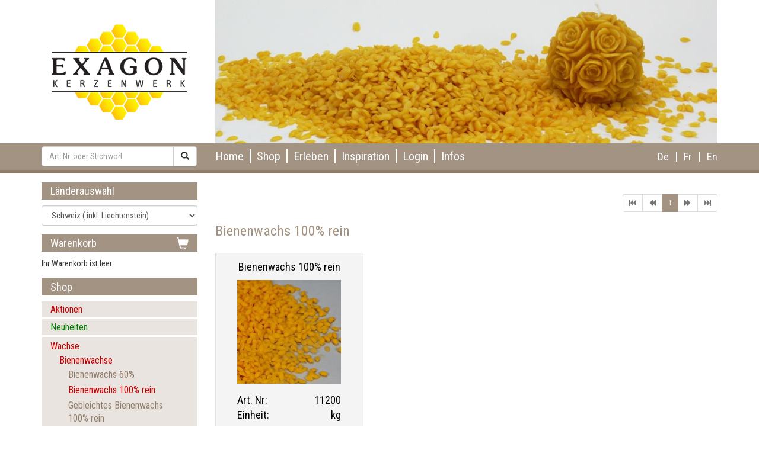

--- FILE ---
content_type: text/html; charset=utf-8
request_url: https://www.exagon.ch/de/shop/artikelliste/bienenwachs-100-rein/k!2241
body_size: 14036
content:


<!DOCTYPE html>
<!--[if lt IE 7]>      <html class="no-js lt-ie9 lt-ie8 lt-ie7" lang="de"> <![endif]-->
<!--[if IE 7]>         <html class="no-js lt-ie9 lt-ie8" lang="de"> <![endif]-->
<!--[if IE 8]>         <html class="no-js lt-ie9" lang="de"> <![endif]-->
<!--[if gt IE 8]><!--> <html class="no-js" lang="de"> <!--<![endif]-->
<html lang="de">
	<head>
		<meta charset="utf-8" />
<meta http-equiv="X-UA-Compatible" content="IE=edge,chrome=1">
<link href='https://fonts.googleapis.com/css?family=Titillium+Web:300,400,700' rel='stylesheet' type='text/css'>
<!-- <link rel="stylesheet" href="https://maxcdn.bootstrapcdn.com/font-awesome/4.5.0/css/font-awesome.min.css"> -->
<title>Bienenwachs 100% rein</title>

<meta name="viewport" content="width=device-width, initial-scale=1">
<link rel="stylesheet" type="text/css" href="/layout/styles.css?v=2" />
<link rel="stylesheet" type="text/css" media="print" href="/layout/print.css">
<script src="https://ccm19.zynex.ch/public/app.js?apiKey=49ca639af5319fa6e3edc340eca23ef4144c0c5bb5a55421&amp;domain=74c18aa&amp;lang=de_DE" referrerpolicy="origin"></script>
<script type="text/javascript" src="/layout/scripts-header.js"></script>


<link rel="shortcut icon" href="/layout/images/favicon.ico" type="image/x-icon">
<link rel="icon" href="/layout/images/favicon.ico" type="image/x-icon">
	</head>
	<body>
		<div id="page-wrapper">
			<!-- Mobileheader -->
			<div id="mobileHeader" class="container visible-xs visible-sm">
	<div id="logo">
		<a href="/de/">
			<img src="/de/layout/images/logo.png" />
		</a>
	</div>
</div>
<!-- Mobile Navigation -->
<div id="mobile-navigation" class="container mobile navigation-wrapper visible-xs visible-sm hidden-print">
	<div id="mobile-warenkorb-preview"></div>
	<div style="display: none;">
		<nav id="menu">
			<ul><li><a href="/de/home">Home</a></li>
<li class="active"><a class="active" href="/de/shop/artikelliste">Shop</a><ul><li><a href="/de/shop/warenkorb/warenkorb">Warenkorb</a></li>
<li>
<a href="/de/shop/artikelaktionen">Aktionen</a>
</li><li>
<a href="/de/shop/artikelneuheiten">Neuheiten</a>
</li><li class="level2"><a href="/de/wachse/m!2144" class="level2">Wachse</a><ul><li class="level2"><a href="/de/bienenwachse/m!2192" class="level2">Bienenwachse</a><ul><li class="level2"><a href="/de/shop/artikelliste/bienenwachs-60/k!2240" class="level2">Bienenwachs 60%</a></li><li class="level2"><a href="/de/shop/artikelliste/bienenwachs-100-rein/k!2241" class="level2">Bienenwachs 100% rein</a></li><li class="level2"><a href="/de/shop/artikelliste/gebleichtes-bienenwachs-100-rein/k!2242" class="level2">Gebleichtes Bienenwachs 100% rein</a></li><li class="level2"><a href="/de/shop/artikelliste/bienenwaben-platten-100-rein/k!2243" class="level2">Bienenwaben-Platten 100% rein</a></li><li class="level2"><a href="/de/shop/artikelliste/bienenwachs-100-rein--pharma-qualitaet/k!2416" class="level2">Bienenwachs 100% rein, Pharma-Qualität</a></li><li class="level2"><a href="/de/shop/artikelliste/gebleichtes-bienenwachs-100-rein--pharma-qualitaet/k!2417" class="level2">Gebleichtes Bienenwachs 100% rein, Pharma-Qualität</a></li></ul></li><li class="level2"><a href="/de/standardwachse/m!2197" class="level2">Standardwachse</a><ul><li class="level2"><a href="/de/shop/artikelliste/paraffinstearin/k!2247" class="level2">Paraffin/Stearin</a></li><li class="level2"><a href="/de/shop/artikelliste/paraffin-rein/k!2245" class="level2">Paraffin rein</a></li><li class="level2"><a href="/de/shop/artikelliste/stearin-100-rein/k!2246" class="level2">Stearin 100% rein</a></li><li class="level2"><a href="/de/shop/artikelliste/rapswachs/k!2254" class="level2">Rapswachs</a></li><li class="level2"><a href="/de/shop/artikelliste/olivenwachs/k!2423" class="level2">Olivenwachs</a></li><li class="level2"><a href="/de/shop/artikelliste/gelwachs/k!2248" class="level2">Gelwachs</a></li><li class="level2"><a href="/de/shop/artikelliste/wachsstangen/k!2255" class="level2">Wachsstangen</a></li><li class="level2"><a href="/de/shop/artikelliste/wachswuerfel/k!2256" class="level2">Wachswürfel</a></li></ul></li><li class="level2"><a href="/de/spezialwachse/m!2205" class="level2">Spezialwachse</a><ul><li class="level2"><a href="/de/shop/artikelliste/effektwachs-eiskristall/k!2249" class="level2">Effektwachs Eiskristall</a></li><li class="level2"><a href="/de/shop/artikelliste/krakelierwachs/k!2251" class="level2">Krakelierwachs</a></li><li class="level2"><a href="/de/shop/artikelliste/formwachs/k!2252" class="level2">Formwachs</a></li><li class="level2"><a href="/de/shop/artikelliste/modellierwachs/k!2253" class="level2">Modellierwachs</a></li></ul></li><li class="level2"><a href="/de/shop/artikelliste/wachsstabilisator/k!2424" class="level2">Wachsstabilisator</a></li><li class="level2"><a href="/de/zubehoer/m!2227" class="level2">Zubehör</a><ul><li class="level2"><a href="/de/shop/artikelliste/thermometer/k!2316" class="level2">Thermometer</a></li><li class="level2"><a href="/de/shop/artikelliste/zeitschaltuhr/k!2350" class="level2">Zeitschaltuhr</a></li><li class="level2"><a href="/de/shop/artikelliste/stanley-messer/k!2351" class="level2">Stanley-Messer</a></li><li class="level2"><a href="/de/shop/artikelliste/pastillenschaufel/k!2352" class="level2">Pastillenschaufel</a></li><li class="level2"><a href="/de/shop/artikelliste/ruehrstab/k!2353" class="level2">Rührstab</a></li><li class="level2"><a href="/de/shop/artikelliste/papiertuch/k!2354" class="level2">Papiertuch</a></li><li class="level2"><a href="/de/shop/artikelliste/seidenpapier/k!2355" class="level2">Seidenpapier</a></li></ul></li><li class="level2"><a href="/de/reinigung/m!2228" class="level2">Reinigung</a><ul><li class="level2"><a href="/de/shop/artikelliste/ausgiessform/k!2356" class="level2">Ausgiessform</a></li><li class="level2"><a href="/de/shop/artikelliste/schoepfsieb/k!2357" class="level2">Schöpfsieb</a></li><li class="level2"><a href="/de/shop/artikelliste/spachtel/k!2359" class="level2">Spachtel</a></li><li class="level2"><a href="/de/shop/artikelliste/bodenschaber/k!2360" class="level2">Bodenschaber</a></li><li class="level2"><a href="/de/shop/artikelliste/industriefoehn/k!2361" class="level2">Industrieföhn</a></li></ul></li></ul></li><li class="level1"><a href="/de/wachsfarbe/m!2214" class="level1">Wachsfarbe</a><ul><li class="level1"><a href="/de/shop/artikelliste/standardfarben/k!2145" class="level1">Standardfarben</a></li><li class="level1"><a href="/de/shop/artikelliste/pigmentfarben/k!2146" class="level1">Pigmentfarben</a></li><li class="level1"><a href="/de/shop/artikelliste/neonfarben/k!2410" class="level1">Neonfarben</a></li><li class="level1"><a href="/de/shop/artikelliste/farbpaste/k!2147" class="level1">Farbpaste</a></li></ul></li><li class="level1"><a href="/de/dochte/m!2215" class="level1">Dochte</a><ul><li class="level1"><a href="/de/shop/artikelliste/runddochte/k!2148" class="level1">Runddochte</a></li><li class="level1"><a href="/de/shop/artikelliste/flachdochte/k!2149" class="level1">Flachdochte</a></li><li class="level1"><a href="/de/spezialdochte/m!2150" class="level1">Spezialdochte</a><ul><li class="level1"><a href="/de/shop/artikelliste/gartendocht/k!2257" class="level1">Gartendocht</a></li><li class="level1"><a href="/de/dochte-mit-standplaettchen/m!2229" class="level1">Dochte mit Standplättchen</a><ul><li class="level1"><a href="/de/shop/artikelliste/standard/k!2258" class="level1">Standard</a></li><li class="level1"><a href="/de/shop/artikelliste/fuer-bienenwachs-und-stearin/k!2259" class="level1">Für Bienenwachs und Stearin</a></li></ul></li><li class="level1"><a href="/de/dochte-fuer-oellampen/m!2151" class="level1">Dochte für Öllampen</a><ul><li class="level1"><a href="/de/shop/artikelliste/glasfaserdocht/k!2260" class="level1">Glasfaserdocht</a></li><li class="level1"><a href="/de/shop/artikelliste/litzendocht/k!2261" class="level1">Litzendocht</a></li></ul></li></ul></li><li class="level1"><a href="/de/dochtzubehoer/m!2232" class="level1">Dochtzubehör</a><ul><li class="level1"><a href="/de/shop/artikelliste/dochtrollenhalter--schneider/k!2363" class="level1">Dochtrollenhalter / Schneider</a></li><li class="level1"><a href="/de/shop/artikelliste/dochthalter/k!2364" class="level1">Dochthalter</a></li><li class="level1"><a href="/de/shop/artikelliste/dochtschere/k!2366" class="level1">Dochtschere</a></li><li class="level1"><a href="/de/shop/artikelliste/dochtgreifer/k!2365" class="level1">Dochtgreifer</a></li><li class="level1"><a href="/de/shop/artikelliste/dochtnadel/k!2370" class="level1">Dochtnadel</a></li><li class="level1"><a href="/de/shop/artikelliste/dochtklemme/k!2369" class="level1">Dochtklemme</a></li><li class="level1"><a href="/de/shop/artikelliste/tauchkoerbe/k!2367" class="level1">Tauchkörbe</a></li></ul></li></ul></li><li class="level1"><a href="/de/geraetschaften/m!2216" class="level1">Gerätschaften</a><ul><li class="level1"><a href="/de/shop/artikelliste/wachsschmelzstationen/k!2152" class="level1">Wachsschmelzstationen</a></li><li class="level1"><a href="/de/shop/artikelliste/wachsschmelzgefaesse/k!2153" class="level1">Wachsschmelzgefässe</a></li><li class="level1"><a href="/de/shop/artikelliste/tropfringe/k!2154" class="level1">Tropfringe</a></li><li class="level1"><a href="/de/shop/artikelliste/auflagedeckel/k!2155" class="level1">Auflagedeckel</a></li><li class="level1"><a href="/de/shop/artikelliste/spezialhauben--spezialdeckel/k!2156" class="level1">Spezialhauben / Spezialdeckel</a></li><li class="level1"><a href="/de/shop/artikelliste/tauch-giessstationen/k!2265" class="level1">Tauch-/Giessstationen</a></li><li class="level1"><a href="/de/abschmelzgeraete/m!2276" class="level1">Abschmelzgeräte</a><ul><li class="level1"><a href="/de/shop/artikelliste/abschmelzplatte/k!2266" class="level1">Abschmelzplatte</a></li><li class="level1"><a href="/de/shop/artikelliste/waermeplatte/k!2267" class="level1">Wärmeplatte</a></li><li class="level1"><a href="/de/shop/artikelliste/umluft-waermeschrank/k!2268" class="level1">Umluft Wärmeschrank</a></li></ul></li><li class="level1"><a href="/de/hilfsmittel--zubehoer/m!2277" class="level1">Hilfsmittel / Zubehör</a><ul><li class="level1"><a href="/de/shop/artikelliste/kerzengarderobe/k!2271" class="level1">Kerzengarderobe</a></li><li class="level1"><a href="/de/shop/artikelliste/tauchkoerbe/k!2270" class="level1">Tauchkörbe</a></li><li class="level1"><a href="/de/shop/artikelliste/giesswannen/k!2272" class="level1">Giesswannen</a></li><li class="level1"><a href="/de/shop/artikelliste/einlegeroste/k!2273" class="level1">Einlegeroste</a></li><li class="level1"><a href="/de/shop/artikelliste/einschubblech/k!2274" class="level1">Einschubblech</a></li></ul></li><li class="level1"><a href="/de/reinigung/m!2278" class="level1">Reinigung</a><ul><li class="level1"><a href="/de/shop/artikelliste/ausgiessform/k!2371" class="level1">Ausgiessform</a></li><li class="level1"><a href="/de/shop/artikelliste/schoepfsieb/k!2372" class="level1">Schöpfsieb</a></li><li class="level1"><a href="/de/shop/artikelliste/stielsieb/k!2322" class="level1">Stielsieb</a></li><li class="level1"><a href="/de/shop/artikelliste/spachtel/k!2373" class="level1">Spachtel</a></li><li class="level1"><a href="/de/shop/artikelliste/industriefoehn/k!2374" class="level1">Industrieföhn</a></li></ul></li></ul></li><li class="level1"><a href="/de/giessformen/m!2217" class="level1">Giessformen</a><ul><li class="level1"><a href="/de/kerzen-giessformen/m!2160" class="level1">Kerzen-Giessformen</a><ul><li class="level1"><a href="/de/einteilig/m!2262" class="level1">Einteilig</a><ul><li class="level1"><a href="/de/shop/artikelliste/zylindrisch/k!2275" class="level1">Zylindrisch</a></li><li class="level1"><a href="/de/shop/artikelliste/geometrisch/k!2279" class="level1">Geometrisch</a></li><li class="level1"><a href="/de/shop/artikelliste/design/k!2280" class="level1">Design</a></li></ul></li><li class="level1"><a href="/de/zweiteilig/m!2263" class="level1">Zweiteilig</a><ul><li class="level1"><a href="/de/shop/artikelliste/kugel--ei--diskus/k!2281" class="level1">Kugel / Ei / Diskus</a></li><li class="level1"><a href="/de/shop/artikelliste/design/k!2282" class="level1">Design</a></li></ul></li><li class="level1"><a href="/de/fuer-teelichteinsatz/m!2286" class="level1">Für Teelichteinsatz</a><ul><li class="level1"><a href="/de/shop/artikelliste/formen/k!2378" class="level1">Formen</a></li><li class="level1"><a href="/de/shop/artikelliste/teelichtplatzhalter/k!2379" class="level1">Teelichtplatzhalter</a></li><li class="level1"><a href="/de/shop/artikelliste/silikoneinlage/k!2380" class="level1">Silikoneinlage</a></li><li class="level1"><a href="/de/shop/artikelliste/teelichtgreifer/k!2381" class="level1">Teelichtgreifer</a></li></ul></li><li class="level1"><a href="/de/shop/artikelliste/schwimmkerzen/k!2163" class="level1">Schwimmkerzen</a></li><li class="level1"><a href="/de/shop/artikelliste/teelichtteelichthuelsen/k!2162" class="level1">Teelicht/Teelichthülsen</a></li><li class="level1"><a href="/de/shop/artikelliste/formen-aus-silikon/k!2283" class="level1">Formen aus Silikon</a></li></ul></li><li class="level1"><a href="/de/shop/artikelliste/dekor-giessformen/k!2164" class="level1">Dekor-Giessformen</a></li><li class="level1"><a href="/de/shop/artikelliste/wachslicht-giessformen/k!2165" class="level1">Wachslicht-Giessformen</a></li><li class="level1"><a href="/de/shop/artikelliste/giessformenhalter/k!2287" class="level1">Giessformenhalter</a></li><li class="level1"><a href="/de/giessformen-zubehoer/m!2166" class="level1">Giessformen-Zubehör</a><ul><li class="level1"><a href="/de/shop/artikelliste/nadeln/k!2288" class="level1">Nadeln</a></li><li class="level1"><a href="/de/shop/artikelliste/silikonschnur/k!2289" class="level1">Silikonschnur</a></li><li class="level1"><a href="/de/shop/artikelliste/metall-clips/k!2290" class="level1">Metall-Clips</a></li><li class="level1"><a href="/de/shop/artikelliste/knetmasse/k!2291" class="level1">Knetmasse</a></li><li class="level1"><a href="/de/shop/artikelliste/dochtgreifer/k!2376" class="level1">Dochtgreifer</a></li><li class="level1"><a href="/de/shop/artikelliste/klebewachs/k!2375" class="level1">Klebewachs</a></li><li class="level1"><a href="/de/shop/artikelliste/teelichtplatzhalter/k!2382" class="level1">Teelichtplatzhalter</a></li><li class="level1"><a href="/de/shop/artikelliste/silikoneinlage/k!2383" class="level1">Silikoneinlage</a></li><li class="level1"><a href="/de/shop/artikelliste/biegevorlage/k!2292" class="level1">Biegevorlage</a></li><li class="level1"><a href="/de/shop/artikelliste/giesswannen/k!2384" class="level1">Giesswannen</a></li></ul></li></ul></li><li class="level1"><a href="/de/shop/artikelliste/formenbau/k!2167" class="level1">Formenbau</a></li><li class="level1"><a href="/de/praktisches-zubehoer/m!2168" class="level1">Praktisches Zubehör</a><ul><li class="level1"><a href="/de/zum-reinigen/m!2392" class="level1">Zum Reinigen</a><ul><li class="level1"><a href="/de/shop/artikelliste/ausgiessform/k!2336" class="level1">Ausgiessform</a></li><li class="level1"><a href="/de/shop/artikelliste/bodenschaber/k!2335" class="level1">Bodenschaber</a></li><li class="level1"><a href="/de/shop/artikelliste/industriefoehn/k!2332" class="level1">Industrieföhn</a></li><li class="level1"><a href="/de/shop/artikelliste/schoepfsieb/k!2337" class="level1">Schöpfsieb</a></li><li class="level1"><a href="/de/shop/artikelliste/spachtel/k!2334" class="level1">Spachtel</a></li><li class="level1"><a href="/de/shop/artikelliste/stielsieb/k!2333" class="level1">Stielsieb</a></li></ul></li><li class="level1"><a href="/de/zum-verzieren/m!2393" class="level1">Zum Verzieren</a><ul><li class="level1"><a href="/de/shop/artikelliste/flachpinsel/k!2346" class="level1">Flachpinsel</a></li><li class="level1"><a href="/de/shop/artikelliste/heissluftgeblaese/k!2341" class="level1">Heissluftgebläse</a></li><li class="level1"><a href="/de/shop/artikelliste/kerzendrehbank/k!2347" class="level1">Kerzendrehbank</a></li><li class="level1"><a href="/de/shop/artikelliste/kerzenschnitzmesser/k!2327" class="level1">Kerzenschnitzmesser</a></li><li class="level1"><a href="/de/shop/artikelliste/schneidmesser-fuer-wachsfolien/k!2325" class="level1">Schneidmesser für Wachsfolien</a></li><li class="level1"><a href="/de/shop/artikelliste/schnitzwerkzeug-5-teilig/k!2345" class="level1">Schnitzwerkzeug 5-teilig</a></li><li class="level1"><a href="/de/shop/artikelliste/wachsmalpfaennchen/k!2344" class="level1">Wachsmalpfännchen</a></li><li class="level1"><a href="/de/shop/artikelliste/waermestab/k!2340" class="level1">Wärmestab</a></li><li class="level1"><a href="/de/shop/artikelliste/zick-zack-messer/k!2328" class="level1">Zick-Zack Messer</a></li></ul></li><li class="level1"><a href="/de/diverses/m!2394" class="level1">Diverses</a><ul><li class="level1"><a href="/de/shop/artikelliste/dochtgreifer/k!2323" class="level1">Dochtgreifer</a></li><li class="level1"><a href="/de/shop/artikelliste/dochtnadel/k!2368" class="level1">Dochtnadel</a></li><li class="level1"><a href="/de/shop/artikelliste/dochtschere/k!2330" class="level1">Dochtschere</a></li><li class="level1"><a href="/de/shop/artikelliste/kerzenspitzer/k!2326" class="level1">Kerzenspitzer</a></li><li class="level1"><a href="/de/shop/artikelliste/klebewachs/k!2343" class="level1">Klebewachs</a></li><li class="level1"><a href="/de/shop/artikelliste/pastillenschaufel/k!2339" class="level1">Pastillenschaufel</a></li><li class="level1"><a href="/de/shop/artikelliste/ruehrstab/k!2338" class="level1">Rührstab</a></li><li class="level1"><a href="/de/shop/artikelliste/stanley-messer/k!2324" class="level1">Stanley-Messer</a></li><li class="level1"><a href="/de/shop/artikelliste/teelichtgreifer/k!2342" class="level1">Teelichtgreifer</a></li><li class="level1"><a href="/de/shop/artikelliste/thermometer/k!2329" class="level1">Thermometer</a></li><li class="level1"><a href="/de/shop/artikelliste/zeitschaltuhr/k!2331" class="level1">Zeitschaltuhr</a></li></ul></li></ul></li><li class="level1"><a href="/de/verzieren-und-dekorieren/m!2220" class="level1">Verzieren und Dekorieren</a><ul><li class="level1"><a href="/de/shop/artikelliste/kerzenrohlinge/k!2385" class="level1">Kerzenrohlinge</a></li><li class="level1"><a href="/de/wachsfolien/m!2296" class="level1">Wachsfolien</a><ul><li class="level1"><a href="/de/shop/artikelliste/klein/k!2176" class="level1">Klein</a></li><li class="level1"><a href="/de/shop/artikelliste/gross/k!2175" class="level1">Gross</a></li></ul></li><li class="level1"><a href="/de/shop/artikelliste/zierwachsstreifen--bordueren/k!2293" class="level1">Zierwachsstreifen / Bordüren</a></li><li class="level1"><a href="/de/shop/artikelliste/buchstaben--zahlen/k!2294" class="level1">Buchstaben / Zahlen</a></li><li class="level1"><a href="/de/shop/artikelliste/wachsdekormotive/k!2177" class="level1">Wachsdekormotive</a></li><li class="level1"><a href="/de/shop/artikelliste/knetwachse/k!2295" class="level1">Knetwachse</a></li><li class="level1"><a href="/de/farben--lacke/m!2405" class="level1">Farben / Lacke</a><ul><li class="level1"><a href="/de/shop/artikelliste/kerzenmalfarben/k!2401" class="level1">Kerzenmalfarben</a></li><li class="level1"><a href="/de/shop/artikelliste/marmorierfarben/k!2174" class="level1">Marmorierfarben</a></li><li class="level1"><a href="/de/shop/artikelliste/decocolor-marker/k!2419" class="level1">DecoColor-Marker</a></li><li class="level1"><a href="/de/shop/artikelliste/kerzen-pens/k!2399" class="level1">Kerzen-Pens</a></li><li class="level1"><a href="/de/shop/artikelliste/lacke/k!2402" class="level1">Lacke</a></li><li class="level1"><a href="/de/shop/artikelliste/dekorpaste/k!2403" class="level1">Dekorpaste</a></li></ul></li><li class="level1"><a href="/de/shop/artikelliste/transferpapier/k!2386" class="level1">Transferpapier</a></li><li class="level1"><a href="/de/praegewerkzeug/m!2409" class="level1">Prägewerkzeug</a><ul><li class="level1"><a href="/de/shop/artikelliste/reliefroller/k!2397" class="level1">Reliefroller</a></li><li class="level1"><a href="/de/shop/artikelliste/praegestempel/k!2408" class="level1">Prägestempel</a></li></ul></li><li class="level1"><a href="/de/shop/artikelliste/diverses/k!2406" class="level1">Diverses</a></li></ul></li><li class="level1"><a href="/de/duftoele/m!2221" class="level1">Duftöle</a><ul><li class="level1"><a href="/de/shop/artikelliste/fuer-kerzen/k!2179" class="level1">Für Kerzen</a></li><li class="level1"><a href="/de/shop/artikelliste/fuer-seifen/k!2297" class="level1">Für Seifen</a></li></ul></li><li class="level1"><a href="/de/glaeser--aluschalen-/m!2390" class="level1">Gläser / Aluschalen </a><ul><li class="level1"><a href="/de/shop/artikelliste/glaeser-/k!2180" class="level1">Gläser </a></li><li class="level1"><a href="/de/shop/artikelliste/glasminiaturen/k!2389" class="level1">Glasminiaturen</a></li><li class="level1"><a href="/de/shop/artikelliste/aluschalen/k!2391" class="level1">Aluschalen</a></li></ul></li><li class="level1"><a href="/de/bastelsets/m!2181" class="level1">Bastelsets</a><ul><li class="level1"><a href="/de/shop/artikelliste/kerzen/k!2298" class="level1">Kerzen</a></li><li class="level1"><a href="/de/shop/artikelliste/fackeln/k!2299" class="level1">Fackeln</a></li><li class="level1"><a href="/de/shop/artikelliste/seifen/k!2301" class="level1">Seifen</a></li></ul></li><li class="level1"><a href="/de/diverses--gutschein/m!2224" class="level1">Diverses / Gutschein</a><ul><li class="level1"><a href="/de/shop/artikelliste/literatur/k!2302" class="level1">Literatur</a></li><li class="level1"><a href="/de/shop/artikelliste/anleitung/k!2303" class="level1">Anleitung</a></li><li class="level1"><a href="/de/etiketten/m!2311" class="level1">Etiketten</a><ul><li class="level1"><a href="/de/shop/artikelliste/zu-kerzen/k!2304" class="level1">Zu Kerzen</a></li><li class="level1"><a href="/de/shop/artikelliste/zu-seifen/k!2305" class="level1">Zu Seifen</a></li></ul></li><li class="level1"><a href="/de/shop/artikelliste/plakate/k!2306" class="level1">Plakate</a></li><li class="level1"><a href="/de/shop/artikelliste/zuendhoelzer/k!2307" class="level1">Zündhölzer</a></li><li class="level1"><a href="/de/shop/artikelliste/seidenpapier/k!2308" class="level1">Seidenpapier</a></li><li class="level1"><a href="/de/shop/artikelliste/papiertuch/k!2309" class="level1">Papiertuch</a></li><li class="level1"><a href="/de/shop/artikelliste/gutschein/k!2310" class="level1">Gutschein</a></li></ul></li><li class="level1"><a href="/de/kerzen--kerzenhalter/m!2225" class="level1">Kerzen / Kerzenhalter</a><ul><li class="level1"><a href="/de/shop/artikelliste/kerzenhalter/k!2418" class="level1">Kerzenhalter</a></li><li class="level1"><a href="/de/shop/artikelliste/rohlinge/k!2169" class="level1">Rohlinge</a></li><li class="level1"><a href="/de/shop/artikelliste/taufkerzen/k!2172" class="level1">Taufkerzen</a></li><li class="level1"><a href="/de/shop/artikelliste/hochzeitskerzen/k!2170" class="level1">Hochzeitskerzen</a></li><li class="level1"><a href="/de/shop/artikelliste/jubilaeumskerzen/k!2171" class="level1">Jubiläumskerzen</a></li><li class="level1"><a href="/de/shop/artikelliste/trauerkerzen/k!2173" class="level1">Trauerkerzen</a></li><li class="level1"><a href="/de/shop/artikelliste/wortlicht-kerzen/k!2407" class="level1">Wortlicht-Kerzen</a></li><li class="level1"><a href="/de/shop/artikelliste/rauhreif-kerzen/k!2411" class="level1">Rauhreif Kerzen</a></li><li class="level1"><a href="/de/shop/artikelliste/kristall-kerzen/k!2412" class="level1">Kristall Kerzen</a></li><li class="level1"><a href="/de/shop/artikelliste/rillenkerzen/k!2413" class="level1">Rillenkerzen</a></li><li class="level1"><a href="/de/shop/artikelliste/handbemalte-kerzen/k!2414" class="level1">Handbemalte Kerzen</a></li><li class="level1"><a href="/de/shop/artikelliste/bienenwachs-kerzen/k!2422" class="level1">Bienenwachs-Kerzen</a></li></ul></li><li class="level1"><a href="/de/seifen--seifengiessen/m!2226" class="level1">Seifen / Seifengiessen</a><ul><li class="level1"><a href="/de/shop/artikelliste/grundseifen/k!2183" class="level1">Grundseifen</a></li><li class="level1"><a href="/de/shop/artikelliste/festes-shampoo/k!2420" class="level1">Festes Shampoo</a></li><li class="level1"><a href="/de/giessformen/m!2313" class="level1">Giessformen</a><ul><li class="level1"><a href="/de/shop/artikelliste/einteilig/k!2185" class="level1">Einteilig</a></li><li class="level1"><a href="/de/shop/artikelliste/zweiteilig/k!2315" class="level1">Zweiteilig</a></li></ul></li><li class="level1"><a href="/de/shop/artikelliste/seifenduftoele/k!2387" class="level1">Seifenduftöle</a></li><li class="level1"><a href="/de/shop/artikelliste/seifenfarben/k!2314" class="level1">Seifenfarben</a></li><li class="level1"><a href="/de/shop/artikelliste/bastelsets/k!2388" class="level1">Bastelsets</a></li><li class="level1"><a href="/de/shop/artikelliste/geraetschaften/k!2186" class="level1">Gerätschaften</a></li><li class="level1"><a href="/de/shop/artikelliste/diverses/k!2184" class="level1">Diverses</a></li></ul></li></ul></li>
<li><a href="/de/erleben/kursuebersicht">Erleben</a><ul><li><a href="/de/erleben/kursuebersicht">Workshops</a></li>
<li><a href="/de/erleben/kerzenwerk">Kerzenwerk</a></li>
</ul></li>
<li><a href="/de/inspiration/bilder">Inspiration</a><ul><li><a href="/de/inspiration/bilder">Bilder</a></li>
<li><a href="/de/inspiration/videos">Videos</a></li>
</ul></li>
<li><li onclick="$.cms.call({className:&#39;LoginHandler&#39;,method:&#39;ShowLoginDialog&#39;,blockUI:true});return false;">
<a href="/">Login</a>
</li></li>
<li><a href="/de/infos/faq">Infos</a><ul><li><a href="/de/infos/faq">FAQs</a></li>
<li><a href="/de/infos/anleitungen">Anleitungen</a></li>
<li><a href="/de/infos/sicherheitsdatenblaetter">Sicherheitsdatenblätter</a></li>
<li><a href="/de/infos/mietgeraete">Mietgeräte</a></li>
<li><a href="/de/infos/Raummiete">Raummiete</a></li>
<li><a href="/de/infos/360%20Grad%20Rundgang">360° Rundgang</a></li>
<li><a href="/de/infos/ueber-uns">Über uns</a></li>
<li><a href="/de/infos/kontakt">Kontakt</a></li>
</ul></li>
</ul>
		</nav>
	</div>
</div>

<div id="navigation-trigger" class="navigation-button visible-xs visible-sm hidden-print">
	<a href="#menu">
		<span class="glyphicon glyphicon-align-justify" aria-hidden="true"></span>
	</a>
</div>
			
			<!-- Header -->
			<div id="header">
	<div class="container">
		<div class="row visible-md visible-lg">
			<div class="col-md-3">
				<div id="logo">
					<a href="/de/">
						<img src="/de/layout/images/logo.png" />
					</a>
				</div>
			</div>
		
			<div class="col-md-9">
				<div id="slider">
<div class="slides-container">
	<img src="/_image_cache/web_artikelgruppen_bilder_9_headerbild.jpg" />
</div>
</div>
			</div>
		</div>
	</div>
</div>
			
			
			<!-- Navigation -->
			<div id="navigation" class="hidden-print">
	<div class="container">
		<div class="row visible-md visible-lg">
			<div class="col-md-3">
				<div id="suche">
					<div id="artikelsuche-wrapper">
						<div>
<form id="article-search" class="input-group" action="/shop/artikelliste" method="get">
	<input id="searchinput" type="text" name="suche" class="search-value form-control" placeholder="Art. Nr. oder Stichwort" />
	<span id="searchclear" class="glyphicon glyphicon-remove-circle" style="display:none;"></span>
	<span class="input-group-btn">
		<button type="submit" class="btn btn-default btn-search">
			<i class="glyphicon glyphicon-search"></i>
		</button>
	</span>
</form>
</div>
					</div>
				</div>
			</div>
			
			<div class="col-md-9">
				<ul class="hidden-xs hidden-sm desktop-navigation"><li><a href="/de/home">Home</a></li>
<li class="active"><a class="active" href="/de/shop/artikelliste">Shop</a><ul><li><a href="/de/shop/warenkorb/warenkorb">Warenkorb</a></li>
<li class="level1 active"><a href="/de/wachse/m!2144" class="level1 active">Wachse</a><li class="level1"><a href="/de/wachsfarbe/m!2214" class="level1">Wachsfarbe</a><li class="level1"><a href="/de/dochte/m!2215" class="level1">Dochte</a><li class="level1"><a href="/de/geraetschaften/m!2216" class="level1">Gerätschaften</a><li class="level1"><a href="/de/giessformen/m!2217" class="level1">Giessformen</a><li class="level1"><a href="/de/shop/artikelliste/formenbau/k!2167" class="level1">Formenbau</a><li class="level1"><a href="/de/praktisches-zubehoer/m!2168" class="level1">Praktisches Zubehör</a><li class="level1"><a href="/de/verzieren-und-dekorieren/m!2220" class="level1">Verzieren und Dekorieren</a><li class="level1"><a href="/de/duftoele/m!2221" class="level1">Duftöle</a><li class="level1"><a href="/de/glaeser--aluschalen-/m!2390" class="level1">Gläser / Aluschalen </a><li class="level1"><a href="/de/bastelsets/m!2181" class="level1">Bastelsets</a><li class="level1"><a href="/de/diverses--gutschein/m!2224" class="level1">Diverses / Gutschein</a><li class="level1"><a href="/de/kerzen--kerzenhalter/m!2225" class="level1">Kerzen / Kerzenhalter</a><li class="level1"><a href="/de/seifen--seifengiessen/m!2226" class="level1">Seifen / Seifengiessen</a></ul></li>
<li><a href="/de/erleben/kursuebersicht">Erleben</a><ul><li><a href="/de/erleben/kursuebersicht">Workshops</a></li><li><a href="/de/erleben/kerzenwerk">Kerzenwerk</a></li></ul></li>
<li><a href="/de/inspiration/bilder">Inspiration</a><ul><li><a href="/de/inspiration/bilder">Bilder</a></li><li><a href="/de/inspiration/videos">Videos</a></li></ul></li>
<li onclick="$.cms.call({className:&#39;LoginHandler&#39;,method:&#39;ShowLoginDialog&#39;,blockUI:true});return false;">
<a href="/">Login</a>
</li></li>
<li><a href="/de/infos/faq">Infos</a><ul><li><a href="/de/infos/faq">FAQs</a></li><li><a href="/de/infos/anleitungen">Anleitungen</a></li><li><a href="/de/infos/sicherheitsdatenblaetter">Sicherheitsdatenblätter</a></li><li><a href="/de/infos/mietgeraete">Mietgeräte</a></li><li><a href="/de/infos/Raummiete">Raummiete</a></li><li><a href="/de/infos/360%20Grad%20Rundgang">360° Rundgang</a></li><li><a href="/de/infos/ueber-uns">Über uns</a></li><li><a href="/de/infos/kontakt">Kontakt</a></li></ul></li>
</ul>
								
				<ul id="language-selector">
					<li><a href="/de/shop/artikelliste/bienenwachs-100-rein/k!2241">De</a></li>
					<li class="separator"> | </li>
					<li><a href="/fr/shop/artikelliste/bienenwachs-100-rein/k!2241">Fr</a></li>
					<li class="separator"> | </li>
					<li><a href="/en/shop/artikelliste/bienenwachs-100-rein/k!2241">En</a></li>
				</ul>
			</div>
		</div>
	</div>
</div>
			
			<!-- Content -->
			<div id="body-wrapper">
				<div class="container">
					<div class="row">
						<div class="col-md-3 left-side">
							<div id="suche" class="visible-xs visible-sm hidden-print">
								
								
								<ul id="language-selector">
									<li><a href="/de/shop/artikelliste/bienenwachs-100-rein/k!2241">De</a></li>
									<li class="separator"> | </li>
									<li><a href="/fr/shop/artikelliste/bienenwachs-100-rein/k!2241">Fr</a></li>
									<li class="separator"> | </li>
									<li><a href="/en/shop/artikelliste/bienenwachs-100-rein/k!2241">En</a></li>
								</ul>
							
								<div id="artikelsuche-wrapper">
									<div>
<form id="article-search" class="input-group" action="/shop/artikelliste" method="get">
	<input id="searchinput" type="text" name="suche" class="search-value form-control" placeholder="Art. Nr. oder Stichwort" />
	<span id="searchclear" class="glyphicon glyphicon-remove-circle" style="display:none;"></span>
	<span class="input-group-btn">
		<button type="submit" class="btn btn-default btn-search">
			<i class="glyphicon glyphicon-search"></i>
		</button>
	</span>
</form>
</div>
								</div>
							</div>
														
							<div class="laenderauswahl-box hidden-print">
<h4>L&#228;nderauswahl</h4>
<form role="form" class="form-horizontal" method="post" action="/de/shop/artikelliste/bienenwachs-100-rein/k!2241"><div class="form-group form-group-land no-label"><div class="col-sm-12"><select class="form-control" onchange="submit();" name="land" id="land"><option value="" title="Bitte Land auswählen..">Bitte Land auswählen..</option><option value="AF" title="Afghanistan">Afghanistan</option><option value="EG" title="Ägypten">Ägypten</option><option value="AX" title="Aland">Aland</option><option value="AL" title="Albanien">Albanien</option><option value="DZ" title="Algerien">Algerien</option><option value="VI" title="Amerikanische Jungferninseln">Amerikanische Jungferninseln</option><option value="AS" title="Amerikanisch-Samoa">Amerikanisch-Samoa</option><option value="AD" title="Andorra">Andorra</option><option value="AO" title="Angola">Angola</option><option value="AI" title="Anguilla">Anguilla</option><option value="AQ" title="Antarktis">Antarktis</option><option value="AG" title="Antigua und Barbuda">Antigua und Barbuda</option><option value="GQ" title="Äquatorialguinea, Republik">Äquatorialguinea, Republik</option><option value="AR" title="Argentinien">Argentinien</option><option value="AM" title="Armenien">Armenien</option><option value="AW" title="Aruba">Aruba</option><option value="AZ" title="Aserbaidschan">Aserbaidschan</option><option value="ET" title="Äthiopien">Äthiopien</option><option value="AU" title="Australien">Australien</option><option value="BS" title="Bahamas">Bahamas</option><option value="BH" title="Bahrain">Bahrain</option><option value="BD" title="Bangladesch">Bangladesch</option><option value="BB" title="Barbados">Barbados</option><option value="BE" title="Belgien">Belgien</option><option value="BZ" title="Belize">Belize</option><option value="BJ" title="Benin">Benin</option><option value="BM" title="Bermuda">Bermuda</option><option value="BT" title="Bhutan">Bhutan</option><option value="BO" title="Bolivien">Bolivien</option><option value="BA" title="Bosnien und Herzegowina">Bosnien und Herzegowina</option><option value="BW" title="Botswana">Botswana</option><option value="BV" title="Bouvetinsel">Bouvetinsel</option><option value="BR" title="Brasilien">Brasilien</option><option value="VG" title="Britische Jungferninseln">Britische Jungferninseln</option><option value="IO" title="Britisches Territorium im Indischen Ozean">Britisches Territorium im Indischen Ozean</option><option value="BN" title="Brunei">Brunei</option><option value="BG" title="Bulgarien">Bulgarien</option><option value="BF" title="Burkina Faso">Burkina Faso</option><option value="BI" title="Burundi">Burundi</option><option value="CL" title="Chile">Chile</option><option value="CN" title="China, Volksrepublik">China, Volksrepublik</option><option value="CK" title="Cookinseln">Cookinseln</option><option value="CR" title="Costa Rica">Costa Rica</option><option value="DK" title="Dänemark">Dänemark</option><option value="DE" title="Deutschland">Deutschland</option><option value="SH" title="Die Kronkolonie St. Helena und Nebengebiete">Die Kronkolonie St. Helena und Nebengebiete</option><option value="DM" title="Dominica">Dominica</option><option value="DO" title="Dominikanische Republik">Dominikanische Republik</option><option value="DJ" title="Dschibuti">Dschibuti</option><option value="EC" title="Ecuador">Ecuador</option><option value="SV" title="El Salvador">El Salvador</option><option value="CI" title="Elfenbeinküste">Elfenbeinküste</option><option value="ER" title="Eritrea">Eritrea</option><option value="EE" title="Estland">Estland</option><option value="FK" title="Falklandinseln">Falklandinseln</option><option value="FO" title="Färöer">Färöer</option><option value="FJ" title="Fidschi">Fidschi</option><option value="FI" title="Finnland">Finnland</option><option value="FR" title="Frankreich">Frankreich</option><option value="TF" title="Französische Süd- und Antarktisgebiete">Französische Süd- und Antarktisgebiete</option><option value="GF" title="Französisch-Guayana">Französisch-Guayana</option><option value="PF" title="Französisch-Polynesien">Französisch-Polynesien</option><option value="GA" title="Gabun">Gabun</option><option value="GM" title="Gambia">Gambia</option><option value="GE" title="Georgien">Georgien</option><option value="GH" title="Ghana, Republik">Ghana, Republik</option><option value="GI" title="Gibraltar">Gibraltar</option><option value="GD" title="Grenada">Grenada</option><option value="GR" title="Griechenland">Griechenland</option><option value="GL" title="Grönland">Grönland</option><option value="GP" title="Guadeloupe">Guadeloupe</option><option value="GU" title="Guam">Guam</option><option value="GT" title="Guatemala">Guatemala</option><option value="GG" title="Guernsey, Vogtei">Guernsey, Vogtei</option><option value="GN" title="Guinea, Republik">Guinea, Republik</option><option value="GW" title="Guinea-Bissau, Republik">Guinea-Bissau, Republik</option><option value="GY" title="Guyana">Guyana</option><option value="HT" title="Haiti">Haiti</option><option value="HM" title="Heard und McDonaldinseln">Heard und McDonaldinseln</option><option value="HN" title="Honduras">Honduras</option><option value="HK" title="Hongkong">Hongkong</option><option value="IN" title="Indien">Indien</option><option value="ID" title="Indonesien">Indonesien</option><option value="IM" title="Insel Mann">Insel Mann</option><option value="UM" title="Inseln der USA">Inseln der USA</option><option value="IQ" title="Irak">Irak</option><option value="IR" title="Iran">Iran</option><option value="IE" title="Irland, Republik">Irland, Republik</option><option value="IS" title="Island">Island</option><option value="IL" title="Israel">Israel</option><option value="IT" title="Italien">Italien</option><option value="JM" title="Jamaika">Jamaika</option><option value="JP" title="Japan">Japan</option><option value="YE" title="Jemen">Jemen</option><option value="JE" title="Jersey">Jersey</option><option value="JO" title="Jordanien">Jordanien</option><option value="KY" title="Kaimaninseln">Kaimaninseln</option><option value="KH" title="Kambodscha">Kambodscha</option><option value="CM" title="Kamerun">Kamerun</option><option value="CA" title="Kanada">Kanada</option><option value="CV" title="Kap Verde, Republik">Kap Verde, Republik</option><option value="KZ" title="Kasachstan">Kasachstan</option><option value="QA" title="Katar">Katar</option><option value="KE" title="Kenia">Kenia</option><option value="KG" title="Kirgisistan">Kirgisistan</option><option value="KI" title="Kiribati">Kiribati</option><option value="CC" title="Kokosinseln">Kokosinseln</option><option value="CO" title="Kolumbien">Kolumbien</option><option value="KM" title="Komoren">Komoren</option><option value="CD" title="Kongo, Demokratische Republik">Kongo, Demokratische Republik</option><option value="CG" title="Kongo, Republik">Kongo, Republik</option><option value="HR" title="Kroatien">Kroatien</option><option value="CU" title="Kuba">Kuba</option><option value="KW" title="Kuwait">Kuwait</option><option value="LA" title="Laos">Laos</option><option value="LS" title="Lesotho">Lesotho</option><option value="LV" title="Lettland">Lettland</option><option value="LB" title="Libanon">Libanon</option><option value="LR" title="Liberia, Republik">Liberia, Republik</option><option value="LY" title="Libyen">Libyen</option><option value="LT" title="Litauen">Litauen</option><option value="LU" title="Luxemburg">Luxemburg</option><option value="MO" title="Macao">Macao</option><option value="MG" title="Madagaskar, Republik">Madagaskar, Republik</option><option value="MW" title="Malawi, Republik">Malawi, Republik</option><option value="MY" title="Malaysia">Malaysia</option><option value="MV" title="Malediven">Malediven</option><option value="ML" title="Mali, Republik">Mali, Republik</option><option value="MT" title="Malta">Malta</option><option value="MA" title="Marokko">Marokko</option><option value="MH" title="Marshallinseln">Marshallinseln</option><option value="MQ" title="Martinique">Martinique</option><option value="MR" title="Mauretanien">Mauretanien</option><option value="MU" title="Mauritius, Republik">Mauritius, Republik</option><option value="YT" title="Mayotte">Mayotte</option><option value="MK" title="Mazedonien">Mazedonien</option><option value="MX" title="Mexiko">Mexiko</option><option value="FM" title="Mikronesien, Föderierte Staaten von">Mikronesien, Föderierte Staaten von</option><option value="MD" title="Moldawien">Moldawien</option><option value="MC" title="Monaco">Monaco</option><option value="MN" title="Mongolei">Mongolei</option><option value="ME" title="Montenegro">Montenegro</option><option value="MS" title="Montserrat">Montserrat</option><option value="MZ" title="Mosambik">Mosambik</option><option value="MM" title="Myanmar">Myanmar</option><option value="NA" title="Namibia, Republik">Namibia, Republik</option><option value="NR" title="Nauru">Nauru</option><option value="NP" title="Nepal">Nepal</option><option value="NC" title="Neukaledonien">Neukaledonien</option><option value="NZ" title="Neuseeland">Neuseeland</option><option value="NI" title="Nicaragua">Nicaragua</option><option value="NL" title="Niederlande">Niederlande</option><option value="AN" title="Niederländische Antillen">Niederländische Antillen</option><option value="NE" title="Niger">Niger</option><option value="NG" title="Nigeria">Nigeria</option><option value="NU" title="Niue">Niue</option><option value="KP" title="Nordkorea">Nordkorea</option><option value="MP" title="Nördliche Marianen">Nördliche Marianen</option><option value="NF" title="Norfolkinsel">Norfolkinsel</option><option value="NO" title="Norwegen">Norwegen</option><option value="OM" title="Oman">Oman</option><option value="AT" title="Österreich">Österreich</option><option value="PK" title="Pakistan">Pakistan</option><option value="PS" title="Palästina">Palästina</option><option value="PW" title="Palau">Palau</option><option value="PA" title="Panama">Panama</option><option value="PG" title="Papua-Neuguinea">Papua-Neuguinea</option><option value="PY" title="Paraguay">Paraguay</option><option value="PE" title="Peru">Peru</option><option value="PH" title="Philippinen">Philippinen</option><option value="PN" title="Pitcairninseln">Pitcairninseln</option><option value="PL" title="Polen">Polen</option><option value="PT" title="Portugal">Portugal</option><option value="PR" title="Puerto Rico">Puerto Rico</option><option value="RE" title="Réunion">Réunion</option><option value="RW" title="Ruanda, Republik">Ruanda, Republik</option><option value="RO" title="Rumänien">Rumänien</option><option value="RU" title="Russische Föderartion">Russische Föderartion</option><option value="SB" title="Salomonen">Salomonen</option><option value="ZM" title="Sambia, Republik">Sambia, Republik</option><option value="WS" title="Samoa">Samoa</option><option value="SM" title="San Marino">San Marino</option><option value="ST" title="Sao Tomé und Príncipe">Sao Tomé und Príncipe</option><option value="SA" title="Saudi-Arabien, Königreich">Saudi-Arabien, Königreich</option><option value="SE" title="Schweden">Schweden</option><option value="CH" selected="selected" title="Schweiz ( inkl. Liechtenstein)">Schweiz ( inkl. Liechtenstein)</option><option value="SN" title="Senegal">Senegal</option><option value="RS" title="Serbien">Serbien</option><option value="SC" title="Seychellen, Republik der">Seychellen, Republik der</option><option value="SL" title="Sierra Leone, Republik">Sierra Leone, Republik</option><option value="ZW" title="Simbabwe, Republik">Simbabwe, Republik</option><option value="SG" title="Singapur">Singapur</option><option value="SK" title="Slowakei">Slowakei</option><option value="SI" title="Slowenien">Slowenien</option><option value="SO" title="Somalia, Demokratische Republik">Somalia, Demokratische Republik</option><option value="ES" title="Spanien">Spanien</option><option value="LK" title="Sri Lanka">Sri Lanka</option><option value="KN" title="St. Kitts und Nevis">St. Kitts und Nevis</option><option value="LC" title="St. Lucia">St. Lucia</option><option value="PM" title="St. Pierre und Miquelon">St. Pierre und Miquelon</option><option value="VC" title="St. Vincent und die Grenadinen (GB)">St. Vincent und die Grenadinen (GB)</option><option value="ZA" title="Südafrika, Republik">Südafrika, Republik</option><option value="SD" title="Sudan">Sudan</option><option value="GS" title="Südgeorgien und die Südlichen Sandwichinseln">Südgeorgien und die Südlichen Sandwichinseln</option><option value="KR" title="Südkorea">Südkorea</option><option value="SR" title="Suriname">Suriname</option><option value="SJ" title="Svalbard und Jan Mayen">Svalbard und Jan Mayen</option><option value="SZ" title="Swasiland">Swasiland</option><option value="SY" title="Syrien">Syrien</option><option value="TJ" title="Tadschikistan">Tadschikistan</option><option value="TW" title="Taiwan">Taiwan</option><option value="TZ" title="Tansania, Vereinigte Republik">Tansania, Vereinigte Republik</option><option value="TH" title="Thailand">Thailand</option><option value="TL" title="Timor-Leste, Demokratische Republik">Timor-Leste, Demokratische Republik</option><option value="TG" title="Togo, Republik">Togo, Republik</option><option value="TK" title="Tokelau">Tokelau</option><option value="TO" title="Tonga">Tonga</option><option value="TT" title="Trinidad und Tobago">Trinidad und Tobago</option><option value="TD" title="Tschad, Republik">Tschad, Republik</option><option value="CZ" title="Tschechische Republik">Tschechische Republik</option><option value="TN" title="Tunesien">Tunesien</option><option value="TR" title="Türkei">Türkei</option><option value="TM" title="Turkmenistan">Turkmenistan</option><option value="TC" title="Turks- und Caicosinseln">Turks- und Caicosinseln</option><option value="TV" title="Tuvalu">Tuvalu</option><option value="UG" title="Uganda, Republik">Uganda, Republik</option><option value="UA" title="Ukraine">Ukraine</option><option value="HU" title="Ungarn">Ungarn</option><option value="UY" title="Uruguay">Uruguay</option><option value="UZ" title="Usbekistan">Usbekistan</option><option value="VU" title="Vanuatu">Vanuatu</option><option value="VA" title="Vatikanstadt">Vatikanstadt</option><option value="VE" title="Venezuela">Venezuela</option><option value="AE" title="Vereinigte Arabische Emirate">Vereinigte Arabische Emirate</option><option value="US" title="Vereinigte Staaten von Amerika">Vereinigte Staaten von Amerika</option><option value="GB" title="Vereinigtes Königreich von Großbritannien und Nordirland">Vereinigtes Königreich von Großbritannien und Nordirland</option><option value="VN" title="Vietnam">Vietnam</option><option value="WF" title="Wallis und Futuna">Wallis und Futuna</option><option value="CX" title="Weihnachtsinsel">Weihnachtsinsel</option><option value="BY" title="Weißrussland">Weißrussland</option><option value="EH" title="Westsahara">Westsahara</option><option value="CF" title="Zentralafrikanische Republik">Zentralafrikanische Republik</option><option value="CY" title="Zypern, Republik">Zypern, Republik</option></select></div></div></form>

</div>
														
							<div id="merkliste-vorschau">
								
							</div>
							
							<div id="basket-wrapper" class="hidden-print">
<a class="warenkorb-titel" href="/de/shop/warenkorb/">
	<h4>
		Warenkorb
		<i class="glyphicon glyphicon-shopping-cart"></i>
	</h4>
</a>
<p>Ihr Warenkorb ist leer.</p>
</div>
							
							<div class="shop-navigation visible-md visible-lg"><h4>Shop</h4><div class="aktionen">
<ul>
	<li class="level1">
		<a href="/de/shop/artikelaktionen">
			<h4>Aktionen</h4>
		</a>
	</li>
</ul>
</div><div class="neuheiten">
<ul>
	<li class="level1">
		<a href="/de/shop/artikelneuheiten">
			<h4>Neuheiten</h4>
		</a>
	</li>
</ul>
</div><ul><li class="level1 active"><a href="/de/wachse/m!2144" class="level1 active">Wachse</a>
<ul>
<li class="level2 active"><a href="/de/bienenwachse/m!2192" class="level2 active">Bienenwachse</a>
<ul>
<li class="level3"><a href="/de/shop/artikelliste/bienenwachs-60/k!2240" class="level3">Bienenwachs 60%</a>
</li>
<li class="level3 active"><a href="/de/shop/artikelliste/bienenwachs-100-rein/k!2241" class="level3 active">Bienenwachs 100% rein</a>
</li>
<li class="level3"><a href="/de/shop/artikelliste/gebleichtes-bienenwachs-100-rein/k!2242" class="level3">Gebleichtes Bienenwachs 100% rein</a>
</li>
<li class="level3"><a href="/de/shop/artikelliste/bienenwaben-platten-100-rein/k!2243" class="level3">Bienenwaben-Platten 100% rein</a>
</li>
<li class="level3"><a href="/de/shop/artikelliste/bienenwachs-100-rein--pharma-qualitaet/k!2416" class="level3">Bienenwachs 100% rein, Pharma-Qualität</a>
</li>
<li class="level3"><a href="/de/shop/artikelliste/gebleichtes-bienenwachs-100-rein--pharma-qualitaet/k!2417" class="level3">Gebleichtes Bienenwachs 100% rein, Pharma-Qualität</a>
</li>
</ul>
</li>
<li class="level2"><a href="/de/standardwachse/m!2197" class="level2">Standardwachse</a>
</li>
<li class="level2"><a href="/de/spezialwachse/m!2205" class="level2">Spezialwachse</a>
</li>
<li class="level2"><a href="/de/shop/artikelliste/wachsstabilisator/k!2424" class="level2">Wachsstabilisator</a>
</li>
<li class="level2"><a href="/de/zubehoer/m!2227" class="level2">Zubehör</a>
</li>
<li class="level2"><a href="/de/reinigung/m!2228" class="level2">Reinigung</a>
</li>
</ul>
</li>
<li class="level1"><a href="/de/wachsfarbe/m!2214" class="level1">Wachsfarbe</a>
</li>
<li class="level1"><a href="/de/dochte/m!2215" class="level1">Dochte</a>
</li>
<li class="level1"><a href="/de/geraetschaften/m!2216" class="level1">Gerätschaften</a>
</li>
<li class="level1"><a href="/de/giessformen/m!2217" class="level1">Giessformen</a>
</li>
<li class="level1"><a href="/de/shop/artikelliste/formenbau/k!2167" class="level1">Formenbau</a>
</li>
<li class="level1"><a href="/de/praktisches-zubehoer/m!2168" class="level1">Praktisches Zubehör</a>
</li>
<li class="level1"><a href="/de/verzieren-und-dekorieren/m!2220" class="level1">Verzieren und Dekorieren</a>
</li>
<li class="level1"><a href="/de/duftoele/m!2221" class="level1">Duftöle</a>
</li>
<li class="level1"><a href="/de/glaeser--aluschalen-/m!2390" class="level1">Gläser / Aluschalen </a>
</li>
<li class="level1"><a href="/de/bastelsets/m!2181" class="level1">Bastelsets</a>
</li>
<li class="level1"><a href="/de/diverses--gutschein/m!2224" class="level1">Diverses / Gutschein</a>
</li>
<li class="level1"><a href="/de/kerzen--kerzenhalter/m!2225" class="level1">Kerzen / Kerzenhalter</a>
</li>
<li class="level1"><a href="/de/seifen--seifengiessen/m!2226" class="level1">Seifen / Seifengiessen</a>
</li>
</ul></div>
						</div>
						<div class="col-md-9 right-side">
							<div id="artikel-liste">
<div class="row pager-row">
	<div class="col-xs-12">
		<div class="right"><ul class="pagination pagination-sm"><li class="disabled"><a href="#" data-pagenumber="1"><span class="glyphicon glyphicon-fast-backward"></span></a></li><li class="disabled"><a href="#" data-pagenumber="0"><span class="glyphicon glyphicon-backward"></span></a></li><li class="active"><a href="/de/shop/artikelliste/bienenwachs-100-rein/k!2241?page=1" data-pagenumber="1">1</a></li><li class="disabled"><a href="#" data-pagenumber="2"><span class="glyphicon glyphicon-forward"></span></a></li><li class="disabled"><a href="#" data-pagenumber="1"><span class="glyphicon glyphicon-fast-forward"></span></a></li></ul></div>
	</div>
</div>
<div class="titel">Bienenwachs 100% rein</div>
<div class="row artikelrow">
	<div class="col-md-4">
		<div class="artikelbox">
			<a href="/de/shop/artikeldetail/bienenwachs-100-rein/a!3/k!2241">
				<p class="bezeichnung">Bienenwachs 100% rein</p>
				<div class="img-container">
					<img src="/layout/images/platzhalter.jpg" data-src="/_image_cache/artikel_datei_22847_datei_artikelliste.jpg" />
					<div class="art-nr">
						<div class="text">Art. Nr:</div>
						<div class="value">11200</div>
					</div>
					<div class="einheit">
						<div class="text">Einheit:</div>
						<div class="value">kg</div>
					</div>
				</div>
				<div class="preis">
					<span class="text">inkl. MwSt</span>
					<span class="value"> CHF 26.80</span>
				</div>
			</a>
			<div class="merkliste"><div id="merkliste-button-3" class="merkliste-button"><a href="#" onclick="return false;" data-merkliste="add" data-artikel-id="3"><span class="glyphicon glyphicon-star-empty merkliste-icon"></span><span>Merkliste</span></a></div></div>
			<div class="basket-buttons">
				<div class="col-md-6 col-xs-12 input-group basket-btn-group input-group-sm basket-add-group" data-artikel-id="3" data-einheiten="1.0" data-bestellposition="0"><span class="input-group-btn"><button class="btn btn-default btn-minus" type="button"><span class="glyphicon glyphicon-minus"></span></button></span><input type="text" class="form-control" value=""><span class="input-group-btn"><button class="btn btn-default btn-plus" type="button"><span class="glyphicon glyphicon-plus"></span></button><button class="btn btn-default btn-shopping-cart" type="button"><span class="glyphicon glyphicon-shopping-cart icon-flipped"></span></button></span></div>
			</div>
			<p class="detail-link-btn">
				<a href="/de/shop/artikeldetail/bienenwachs-100-rein/a!3/k!2241" class="btn btn-default">Details</a>
			</p>
		</div>
	</div>
</div>
<div class="row pager-row">
	<div class="col-xs-12">
		<div class="right"><ul class="pagination pagination-sm"><li class="disabled"><a href="#" data-pagenumber="1"><span class="glyphicon glyphicon-fast-backward"></span></a></li><li class="disabled"><a href="#" data-pagenumber="0"><span class="glyphicon glyphicon-backward"></span></a></li><li class="active"><a href="/de/shop/artikelliste/bienenwachs-100-rein/k!2241?page=1" data-pagenumber="1">1</a></li><li class="disabled"><a href="#" data-pagenumber="2"><span class="glyphicon glyphicon-forward"></span></a></li><li class="disabled"><a href="#" data-pagenumber="1"><span class="glyphicon glyphicon-fast-forward"></span></a></li></ul></div>
	</div>
</div>
</div>
							
							
						</div>
					</div>
				</div>
			</div></div>
			
			<div id="modal-login-container"></div>
			
			<!-- Footer -->
			<div id="footer" class="hidden-print">
	<div class="container">
		<div class="row">
			<div class="col-md-3">
				<div>
<div class="adresse-top">Exagon AG<br>Räffelstrasse 10<br>8045 Zürich</div>
<div class="adresse-bottom">
	<a href="tel:+41444303676">Tel +41 44 430 36 76</a>
	<br />
	Fax +41 44 430 36 66
	<br />
	<a href="javascript:cryptedLink(&#39;jogpAfybhpo/di&#39;);"><script>writeCryptString('jogpAfybhpo/di');</script></a>
</div>
</div>
			</div>
			
			<div class="col-md-3">
				<h4>Blätterkatalog</h4>
				
				<div>Aktuelle Preise siehe Webshop!</div>
				<!--<img class="footer-img" src="/de/layout/images/katalog_ch_de.jpg" />-->
				<a href="/katalog/produkte?k=de-ch" target="_blank"><img class="footer-img" src="/layout/images/katalog_ch_de.jpg" /></a>
				<!-- <a href="http://exagon.ch/katalog/ch-de/katalog.html" target="_blank"><img class="footer-img" src="/de/layout/images/katalog_ch_de.jpg" /></a> -->
			</div>
			
			<div class="col-md-3">
				<div class="zahlungsmittel">
					<h4>Zahlungsmöglichkeiten</h4>
					<img src="/de/layout/images/zahlungsmittel1.png" />
					<img src="/de/layout/images/zahlungsmittel2.png" style="max-width:120px" />
				</div>
			</div>
			
			<div class="col-md-3">
				<!--<a href="/de/infos/faq">FAQs</a><br>-->
				<a href="/de/infos/faq">FAQs</a><br>
				<a href="http://www.kerzenwerk.ch/" target="_blank">Kerzenwerk</a><br>
				<a href="/de/infos/ueber-uns">Über uns</a><br>
				<a href="/de/infos/kontakt">Kontakt</a><br>
				<a href="/de/impressum">Impressum</a><br>
				<a href="/de/datenschutz">Datenschutz</a><br>
				<a href="/de/infos/agbs">AGB's</a><br>
				<div>Copyright Exagon AG</div>
			</div>
		</div>
	</div>
</div>

			<script type="text/javascript" src="/layout/scripts-footer.js"></script>
<script type="text/javascript" src="/cms/js/ajax.jquery.all.js"></script>
<!-- Latest compiled and minified CSS -->
<link rel="stylesheet" href="https://cdnjs.cloudflare.com/ajax/libs/bootstrap-select/1.10.0/css/bootstrap-select.min.css">
<!-- Latest compiled and minified JavaScript -->
<script src="https://cdnjs.cloudflare.com/ajax/libs/bootstrap-select/1.10.0/js/bootstrap-select.min.js"></script>
<script>$(document).ready(function() {$('.basket-add-group').basketAddHandler();});</script>
		</div>
	</body>
</html>

--- FILE ---
content_type: text/css
request_url: https://www.exagon.ch/layout/styles.css?v=2
body_size: 47931
content:
@import 'https://fonts.googleapis.com/css?family=Roboto+Condensed';
/* line 11, D:\Websites\exagon.ch\_cache\ikjxn90t\layout\bootstrap\less\navbar.less */
.navbar {
  position: relative;
  min-height: 50px;
  margin-bottom: 20px;
  border: 1px solid transparent;
}
@media (min-width: 768px) {
  /* line 20, D:\Websites\exagon.ch\_cache\ikjxn90t\layout\bootstrap\less\navbar.less */
  .navbar {
    border-radius: 4px;
  }
}
@media (min-width: 768px) {
  /* line 34, D:\Websites\exagon.ch\_cache\ikjxn90t\layout\bootstrap\less\navbar.less */
  .navbar-header {
    float: left;
  }
}
/* line 50, D:\Websites\exagon.ch\_cache\ikjxn90t\layout\bootstrap\less\navbar.less */
.navbar-collapse {
  overflow-x: visible;
  padding-right: 15px;
  padding-left: 15px;
  border-top: 1px solid transparent;
  box-shadow: inset 0 1px 0 rgba(255, 255, 255, 0.1);
  -webkit-overflow-scrolling: touch;
}
/* line 59, D:\Websites\exagon.ch\_cache\ikjxn90t\layout\bootstrap\less\navbar.less */
.navbar-collapse.in {
  overflow-y: auto;
}
@media (min-width: 768px) {
  /* line 63, D:\Websites\exagon.ch\_cache\ikjxn90t\layout\bootstrap\less\navbar.less */
  .navbar-collapse {
    width: auto;
    border-top: 0;
    box-shadow: none;
  }
  /* line 68, D:\Websites\exagon.ch\_cache\ikjxn90t\layout\bootstrap\less\navbar.less */
  .navbar-collapse.collapse {
    display: block !important;
    height: auto !important;
    padding-bottom: 0;
    overflow: visible !important;
  }
  /* line 75, D:\Websites\exagon.ch\_cache\ikjxn90t\layout\bootstrap\less\navbar.less */
  .navbar-collapse.in {
    overflow-y: visible;
  }
  /* line 81, D:\Websites\exagon.ch\_cache\ikjxn90t\layout\bootstrap\less\navbar.less */
  .navbar-fixed-top .navbar-collapse,
  .navbar-static-top .navbar-collapse,
  .navbar-fixed-bottom .navbar-collapse {
    padding-left: 0;
    padding-right: 0;
  }
}
/* line 92, D:\Websites\exagon.ch\_cache\ikjxn90t\layout\bootstrap\less\navbar.less */
.navbar-fixed-top .navbar-collapse,
.navbar-fixed-bottom .navbar-collapse {
  max-height: 340px;
}
@media (max-device-width: 480px) and (orientation: landscape) {
  /* line 95, D:\Websites\exagon.ch\_cache\ikjxn90t\layout\bootstrap\less\navbar.less */
  .navbar-fixed-top .navbar-collapse,
  .navbar-fixed-bottom .navbar-collapse {
    max-height: 200px;
  }
}
/* line 108, D:\Websites\exagon.ch\_cache\ikjxn90t\layout\bootstrap\less\navbar.less */
.container > .navbar-header,
.container-fluid > .navbar-header,
.container > .navbar-collapse,
.container-fluid > .navbar-collapse {
  margin-right: -15px;
  margin-left: -15px;
}
@media (min-width: 768px) {
  /* line 113, D:\Websites\exagon.ch\_cache\ikjxn90t\layout\bootstrap\less\navbar.less */
  .container > .navbar-header,
  .container-fluid > .navbar-header,
  .container > .navbar-collapse,
  .container-fluid > .navbar-collapse {
    margin-right: 0;
    margin-left: 0;
  }
}
/* line 128, D:\Websites\exagon.ch\_cache\ikjxn90t\layout\bootstrap\less\navbar.less */
.navbar-static-top {
  z-index: 1000;
  border-width: 0 0 1px;
}
@media (min-width: 768px) {
  /* line 132, D:\Websites\exagon.ch\_cache\ikjxn90t\layout\bootstrap\less\navbar.less */
  .navbar-static-top {
    border-radius: 0;
  }
}
/* line 138, D:\Websites\exagon.ch\_cache\ikjxn90t\layout\bootstrap\less\navbar.less */
.navbar-fixed-top,
.navbar-fixed-bottom {
  position: fixed;
  right: 0;
  left: 0;
  z-index: 1030;
}
@media (min-width: 768px) {
  /* line 146, D:\Websites\exagon.ch\_cache\ikjxn90t\layout\bootstrap\less\navbar.less */
  .navbar-fixed-top,
  .navbar-fixed-bottom {
    border-radius: 0;
  }
}
/* line 150, D:\Websites\exagon.ch\_cache\ikjxn90t\layout\bootstrap\less\navbar.less */
.navbar-fixed-top {
  top: 0;
  border-width: 0 0 1px;
}
/* line 154, D:\Websites\exagon.ch\_cache\ikjxn90t\layout\bootstrap\less\navbar.less */
.navbar-fixed-bottom {
  bottom: 0;
  margin-bottom: 0;
  border-width: 1px 0 0;
}
/* line 163, D:\Websites\exagon.ch\_cache\ikjxn90t\layout\bootstrap\less\navbar.less */
.navbar-brand {
  float: left;
  padding: 15px 15px;
  font-size: 18px;
  line-height: 20px;
  height: 50px;
}
/* line 170, D:\Websites\exagon.ch\_cache\ikjxn90t\layout\bootstrap\less\navbar.less */
.navbar-brand:hover,
.navbar-brand:focus {
  text-decoration: none;
}
/* line 175, D:\Websites\exagon.ch\_cache\ikjxn90t\layout\bootstrap\less\navbar.less */
.navbar-brand > img {
  display: block;
}
@media (min-width: 768px) {
  /* line 180, D:\Websites\exagon.ch\_cache\ikjxn90t\layout\bootstrap\less\navbar.less */
  .navbar > .container .navbar-brand,
  .navbar > .container-fluid .navbar-brand {
    margin-left: -15px;
  }
}
/* line 193, D:\Websites\exagon.ch\_cache\ikjxn90t\layout\bootstrap\less\navbar.less */
.navbar-toggle {
  position: relative;
  float: right;
  margin-right: 15px;
  padding: 9px 10px;
  margin-top: 8px;
  margin-bottom: 8px;
  background-color: transparent;
  background-image: none;
  border: 1px solid transparent;
  border-radius: 4px;
}
/* line 206, D:\Websites\exagon.ch\_cache\ikjxn90t\layout\bootstrap\less\navbar.less */
.navbar-toggle:focus {
  outline: 0;
}
/* line 211, D:\Websites\exagon.ch\_cache\ikjxn90t\layout\bootstrap\less\navbar.less */
.navbar-toggle .icon-bar {
  display: block;
  width: 22px;
  height: 2px;
  border-radius: 1px;
}
/* line 217, D:\Websites\exagon.ch\_cache\ikjxn90t\layout\bootstrap\less\navbar.less */
.navbar-toggle .icon-bar + .icon-bar {
  margin-top: 4px;
}
@media (min-width: 768px) {
  /* line 221, D:\Websites\exagon.ch\_cache\ikjxn90t\layout\bootstrap\less\navbar.less */
  .navbar-toggle {
    display: none;
  }
}
/* line 232, D:\Websites\exagon.ch\_cache\ikjxn90t\layout\bootstrap\less\navbar.less */
.navbar-nav {
  margin: 7.5px -15px;
}
/* line 235, D:\Websites\exagon.ch\_cache\ikjxn90t\layout\bootstrap\less\navbar.less */
.navbar-nav > li > a {
  padding-top: 10px;
  padding-bottom: 10px;
  line-height: 20px;
}
@media (max-width: 767px) {
  /* line 243, D:\Websites\exagon.ch\_cache\ikjxn90t\layout\bootstrap\less\navbar.less */
  .navbar-nav .open .dropdown-menu {
    position: static;
    float: none;
    width: auto;
    margin-top: 0;
    background-color: transparent;
    border: 0;
    box-shadow: none;
  }
  /* line 251, D:\Websites\exagon.ch\_cache\ikjxn90t\layout\bootstrap\less\navbar.less */
  .navbar-nav .open .dropdown-menu > li > a,
  .navbar-nav .open .dropdown-menu .dropdown-header {
    padding: 5px 15px 5px 25px;
  }
  /* line 255, D:\Websites\exagon.ch\_cache\ikjxn90t\layout\bootstrap\less\navbar.less */
  .navbar-nav .open .dropdown-menu > li > a {
    line-height: 20px;
  }
  /* line 257, D:\Websites\exagon.ch\_cache\ikjxn90t\layout\bootstrap\less\navbar.less */
  .navbar-nav .open .dropdown-menu > li > a:hover,
  .navbar-nav .open .dropdown-menu > li > a:focus {
    background-image: none;
  }
}
@media (min-width: 768px) {
  /* line 266, D:\Websites\exagon.ch\_cache\ikjxn90t\layout\bootstrap\less\navbar.less */
  .navbar-nav {
    float: left;
    margin: 0;
  }
  /* line 270, D:\Websites\exagon.ch\_cache\ikjxn90t\layout\bootstrap\less\navbar.less */
  .navbar-nav > li {
    float: left;
  }
  /* line 272, D:\Websites\exagon.ch\_cache\ikjxn90t\layout\bootstrap\less\navbar.less */
  .navbar-nav > li > a {
    padding-top: 15px;
    padding-bottom: 15px;
  }
}
/* line 286, D:\Websites\exagon.ch\_cache\ikjxn90t\layout\bootstrap\less\navbar.less */
.navbar-form {
  margin-left: -15px;
  margin-right: -15px;
  padding: 10px 15px;
  border-top: 1px solid transparent;
  border-bottom: 1px solid transparent;
  -webkit-box-shadow: inset 0 1px 0 rgba(255, 255, 255, 0.1), 0 1px 0 rgba(255, 255, 255, 0.1);
  box-shadow: inset 0 1px 0 rgba(255, 255, 255, 0.1), 0 1px 0 rgba(255, 255, 255, 0.1);
  margin-top: 8px;
  margin-bottom: 8px;
}
@media (min-width: 768px) {
  /* line 479, D:\Websites\exagon.ch\_cache\ikjxn90t\layout\bootstrap\less\forms.less */
  .navbar-form .form-group {
    display: inline-block;
    margin-bottom: 0;
    vertical-align: middle;
  }
  /* line 486, D:\Websites\exagon.ch\_cache\ikjxn90t\layout\bootstrap\less\forms.less */
  .navbar-form .form-control {
    display: inline-block;
    width: auto;
    vertical-align: middle;
  }
  /* line 493, D:\Websites\exagon.ch\_cache\ikjxn90t\layout\bootstrap\less\forms.less */
  .navbar-form .form-control-static {
    display: inline-block;
  }
  /* line 497, D:\Websites\exagon.ch\_cache\ikjxn90t\layout\bootstrap\less\forms.less */
  .navbar-form .input-group {
    display: inline-table;
    vertical-align: middle;
  }
  /* line 501, D:\Websites\exagon.ch\_cache\ikjxn90t\layout\bootstrap\less\forms.less */
  .navbar-form .input-group .input-group-addon,
  .navbar-form .input-group .input-group-btn,
  .navbar-form .input-group .form-control {
    width: auto;
  }
  /* line 509, D:\Websites\exagon.ch\_cache\ikjxn90t\layout\bootstrap\less\forms.less */
  .navbar-form .input-group > .form-control {
    width: 100%;
  }
  /* line 513, D:\Websites\exagon.ch\_cache\ikjxn90t\layout\bootstrap\less\forms.less */
  .navbar-form .control-label {
    margin-bottom: 0;
    vertical-align: middle;
  }
  /* line 520, D:\Websites\exagon.ch\_cache\ikjxn90t\layout\bootstrap\less\forms.less */
  .navbar-form .radio,
  .navbar-form .checkbox {
    display: inline-block;
    margin-top: 0;
    margin-bottom: 0;
    vertical-align: middle;
  }
  /* line 527, D:\Websites\exagon.ch\_cache\ikjxn90t\layout\bootstrap\less\forms.less */
  .navbar-form .radio label,
  .navbar-form .checkbox label {
    padding-left: 0;
  }
  /* line 531, D:\Websites\exagon.ch\_cache\ikjxn90t\layout\bootstrap\less\forms.less */
  .navbar-form .radio input[type="radio"],
  .navbar-form .checkbox input[type="checkbox"] {
    position: relative;
    margin-left: 0;
  }
  /* line 538, D:\Websites\exagon.ch\_cache\ikjxn90t\layout\bootstrap\less\forms.less */
  .navbar-form .has-feedback .form-control-feedback {
    top: 0;
  }
}
@media (max-width: 767px) {
  /* line 299, D:\Websites\exagon.ch\_cache\ikjxn90t\layout\bootstrap\less\navbar.less */
  .navbar-form .form-group {
    margin-bottom: 5px;
  }
  /* line 302, D:\Websites\exagon.ch\_cache\ikjxn90t\layout\bootstrap\less\navbar.less */
  .navbar-form .form-group:last-child {
    margin-bottom: 0;
  }
}
@media (min-width: 768px) {
  /* line 312, D:\Websites\exagon.ch\_cache\ikjxn90t\layout\bootstrap\less\navbar.less */
  .navbar-form {
    width: auto;
    border: 0;
    margin-left: 0;
    margin-right: 0;
    padding-top: 0;
    padding-bottom: 0;
    -webkit-box-shadow: none;
    box-shadow: none;
  }
}
/* line 327, D:\Websites\exagon.ch\_cache\ikjxn90t\layout\bootstrap\less\navbar.less */
.navbar-nav > li > .dropdown-menu {
  margin-top: 0;
  border-top-right-radius: 0;
  border-top-left-radius: 0;
}
/* line 332, D:\Websites\exagon.ch\_cache\ikjxn90t\layout\bootstrap\less\navbar.less */
.navbar-fixed-bottom .navbar-nav > li > .dropdown-menu {
  margin-bottom: 0;
  border-top-right-radius: 4px;
  border-top-left-radius: 4px;
  border-bottom-right-radius: 0;
  border-bottom-left-radius: 0;
}
/* line 343, D:\Websites\exagon.ch\_cache\ikjxn90t\layout\bootstrap\less\navbar.less */
.navbar-btn {
  margin-top: 8px;
  margin-bottom: 8px;
}
/* line 346, D:\Websites\exagon.ch\_cache\ikjxn90t\layout\bootstrap\less\navbar.less */
.navbar-btn.btn-sm {
  margin-top: 10px;
  margin-bottom: 10px;
}
/* line 349, D:\Websites\exagon.ch\_cache\ikjxn90t\layout\bootstrap\less\navbar.less */
.navbar-btn.btn-xs {
  margin-top: 14px;
  margin-bottom: 14px;
}
/* line 359, D:\Websites\exagon.ch\_cache\ikjxn90t\layout\bootstrap\less\navbar.less */
.navbar-text {
  margin-top: 15px;
  margin-bottom: 15px;
}
@media (min-width: 768px) {
  /* line 362, D:\Websites\exagon.ch\_cache\ikjxn90t\layout\bootstrap\less\navbar.less */
  .navbar-text {
    float: left;
    margin-left: 15px;
    margin-right: 15px;
  }
}
@media (min-width: 768px) {
  /* line 379, D:\Websites\exagon.ch\_cache\ikjxn90t\layout\bootstrap\less\navbar.less */
  .navbar-left {
    float: left !important;
  }
  /* line 380, D:\Websites\exagon.ch\_cache\ikjxn90t\layout\bootstrap\less\navbar.less */
  .navbar-right {
    float: right !important;
    margin-right: -15px;
  }
  /* line 384, D:\Websites\exagon.ch\_cache\ikjxn90t\layout\bootstrap\less\navbar.less */
  .navbar-right ~ .navbar-right {
    margin-right: 0;
  }
}
/* line 395, D:\Websites\exagon.ch\_cache\ikjxn90t\layout\bootstrap\less\navbar.less */
.navbar-default {
  background-color: #f8f8f8;
  border-color: #e7e7e7;
}
/* line 399, D:\Websites\exagon.ch\_cache\ikjxn90t\layout\bootstrap\less\navbar.less */
.navbar-default .navbar-brand {
  color: #777777;
}
/* line 401, D:\Websites\exagon.ch\_cache\ikjxn90t\layout\bootstrap\less\navbar.less */
.navbar-default .navbar-brand:hover,
.navbar-default .navbar-brand:focus {
  color: #5e5e5e;
  background-color: transparent;
}
/* line 408, D:\Websites\exagon.ch\_cache\ikjxn90t\layout\bootstrap\less\navbar.less */
.navbar-default .navbar-text {
  color: #777777;
}
/* line 413, D:\Websites\exagon.ch\_cache\ikjxn90t\layout\bootstrap\less\navbar.less */
.navbar-default .navbar-nav > li > a {
  color: #777777;
}
/* line 416, D:\Websites\exagon.ch\_cache\ikjxn90t\layout\bootstrap\less\navbar.less */
.navbar-default .navbar-nav > li > a:hover,
.navbar-default .navbar-nav > li > a:focus {
  color: #333333;
  background-color: transparent;
}
/* line 423, D:\Websites\exagon.ch\_cache\ikjxn90t\layout\bootstrap\less\navbar.less */
.navbar-default .navbar-nav > .active > a,
.navbar-default .navbar-nav > .active > a:hover,
.navbar-default .navbar-nav > .active > a:focus {
  color: #555555;
  background-color: #e7e7e7;
}
/* line 431, D:\Websites\exagon.ch\_cache\ikjxn90t\layout\bootstrap\less\navbar.less */
.navbar-default .navbar-nav > .disabled > a,
.navbar-default .navbar-nav > .disabled > a:hover,
.navbar-default .navbar-nav > .disabled > a:focus {
  color: #cccccc;
  background-color: transparent;
}
/* line 440, D:\Websites\exagon.ch\_cache\ikjxn90t\layout\bootstrap\less\navbar.less */
.navbar-default .navbar-toggle {
  border-color: #dddddd;
}
/* line 442, D:\Websites\exagon.ch\_cache\ikjxn90t\layout\bootstrap\less\navbar.less */
.navbar-default .navbar-toggle:hover,
.navbar-default .navbar-toggle:focus {
  background-color: #dddddd;
}
/* line 446, D:\Websites\exagon.ch\_cache\ikjxn90t\layout\bootstrap\less\navbar.less */
.navbar-default .navbar-toggle .icon-bar {
  background-color: #888888;
}
/* line 451, D:\Websites\exagon.ch\_cache\ikjxn90t\layout\bootstrap\less\navbar.less */
.navbar-default .navbar-collapse,
.navbar-default .navbar-form {
  border-color: #e7e7e7;
}
/* line 460, D:\Websites\exagon.ch\_cache\ikjxn90t\layout\bootstrap\less\navbar.less */
.navbar-default .navbar-nav > .open > a,
.navbar-default .navbar-nav > .open > a:hover,
.navbar-default .navbar-nav > .open > a:focus {
  background-color: #e7e7e7;
  color: #555555;
}
@media (max-width: 767px) {
  /* line 471, D:\Websites\exagon.ch\_cache\ikjxn90t\layout\bootstrap\less\navbar.less */
  .navbar-default .navbar-nav .open .dropdown-menu > li > a {
    color: #777777;
  }
  /* line 473, D:\Websites\exagon.ch\_cache\ikjxn90t\layout\bootstrap\less\navbar.less */
  .navbar-default .navbar-nav .open .dropdown-menu > li > a:hover,
  .navbar-default .navbar-nav .open .dropdown-menu > li > a:focus {
    color: #333333;
    background-color: transparent;
  }
  /* line 480, D:\Websites\exagon.ch\_cache\ikjxn90t\layout\bootstrap\less\navbar.less */
  .navbar-default .navbar-nav .open .dropdown-menu > .active > a,
  .navbar-default .navbar-nav .open .dropdown-menu > .active > a:hover,
  .navbar-default .navbar-nav .open .dropdown-menu > .active > a:focus {
    color: #555555;
    background-color: #e7e7e7;
  }
  /* line 488, D:\Websites\exagon.ch\_cache\ikjxn90t\layout\bootstrap\less\navbar.less */
  .navbar-default .navbar-nav .open .dropdown-menu > .disabled > a,
  .navbar-default .navbar-nav .open .dropdown-menu > .disabled > a:hover,
  .navbar-default .navbar-nav .open .dropdown-menu > .disabled > a:focus {
    color: #cccccc;
    background-color: transparent;
  }
}
/* line 504, D:\Websites\exagon.ch\_cache\ikjxn90t\layout\bootstrap\less\navbar.less */
.navbar-default .navbar-link {
  color: #777777;
}
/* line 506, D:\Websites\exagon.ch\_cache\ikjxn90t\layout\bootstrap\less\navbar.less */
.navbar-default .navbar-link:hover {
  color: #333333;
}
/* line 511, D:\Websites\exagon.ch\_cache\ikjxn90t\layout\bootstrap\less\navbar.less */
.navbar-default .btn-link {
  color: #777777;
}
/* line 513, D:\Websites\exagon.ch\_cache\ikjxn90t\layout\bootstrap\less\navbar.less */
.navbar-default .btn-link:hover,
.navbar-default .btn-link:focus {
  color: #333333;
}
/* line 519, D:\Websites\exagon.ch\_cache\ikjxn90t\layout\bootstrap\less\navbar.less */
.navbar-default .btn-link[disabled]:hover,
fieldset[disabled] .navbar-default .btn-link:hover,
.navbar-default .btn-link[disabled]:focus,
fieldset[disabled] .navbar-default .btn-link:focus {
  color: #cccccc;
}
/* line 529, D:\Websites\exagon.ch\_cache\ikjxn90t\layout\bootstrap\less\navbar.less */
.navbar-inverse {
  background-color: #222222;
  border-color: #080808;
}
/* line 533, D:\Websites\exagon.ch\_cache\ikjxn90t\layout\bootstrap\less\navbar.less */
.navbar-inverse .navbar-brand {
  color: #9d9d9d;
}
/* line 535, D:\Websites\exagon.ch\_cache\ikjxn90t\layout\bootstrap\less\navbar.less */
.navbar-inverse .navbar-brand:hover,
.navbar-inverse .navbar-brand:focus {
  color: #ffffff;
  background-color: transparent;
}
/* line 542, D:\Websites\exagon.ch\_cache\ikjxn90t\layout\bootstrap\less\navbar.less */
.navbar-inverse .navbar-text {
  color: #9d9d9d;
}
/* line 547, D:\Websites\exagon.ch\_cache\ikjxn90t\layout\bootstrap\less\navbar.less */
.navbar-inverse .navbar-nav > li > a {
  color: #9d9d9d;
}
/* line 550, D:\Websites\exagon.ch\_cache\ikjxn90t\layout\bootstrap\less\navbar.less */
.navbar-inverse .navbar-nav > li > a:hover,
.navbar-inverse .navbar-nav > li > a:focus {
  color: #ffffff;
  background-color: transparent;
}
/* line 557, D:\Websites\exagon.ch\_cache\ikjxn90t\layout\bootstrap\less\navbar.less */
.navbar-inverse .navbar-nav > .active > a,
.navbar-inverse .navbar-nav > .active > a:hover,
.navbar-inverse .navbar-nav > .active > a:focus {
  color: #ffffff;
  background-color: #080808;
}
/* line 565, D:\Websites\exagon.ch\_cache\ikjxn90t\layout\bootstrap\less\navbar.less */
.navbar-inverse .navbar-nav > .disabled > a,
.navbar-inverse .navbar-nav > .disabled > a:hover,
.navbar-inverse .navbar-nav > .disabled > a:focus {
  color: #444444;
  background-color: transparent;
}
/* line 575, D:\Websites\exagon.ch\_cache\ikjxn90t\layout\bootstrap\less\navbar.less */
.navbar-inverse .navbar-toggle {
  border-color: #333333;
}
/* line 577, D:\Websites\exagon.ch\_cache\ikjxn90t\layout\bootstrap\less\navbar.less */
.navbar-inverse .navbar-toggle:hover,
.navbar-inverse .navbar-toggle:focus {
  background-color: #333333;
}
/* line 581, D:\Websites\exagon.ch\_cache\ikjxn90t\layout\bootstrap\less\navbar.less */
.navbar-inverse .navbar-toggle .icon-bar {
  background-color: #ffffff;
}
/* line 586, D:\Websites\exagon.ch\_cache\ikjxn90t\layout\bootstrap\less\navbar.less */
.navbar-inverse .navbar-collapse,
.navbar-inverse .navbar-form {
  border-color: #101010;
}
/* line 594, D:\Websites\exagon.ch\_cache\ikjxn90t\layout\bootstrap\less\navbar.less */
.navbar-inverse .navbar-nav > .open > a,
.navbar-inverse .navbar-nav > .open > a:hover,
.navbar-inverse .navbar-nav > .open > a:focus {
  background-color: #080808;
  color: #ffffff;
}
@media (max-width: 767px) {
  /* line 605, D:\Websites\exagon.ch\_cache\ikjxn90t\layout\bootstrap\less\navbar.less */
  .navbar-inverse .navbar-nav .open .dropdown-menu > .dropdown-header {
    border-color: #080808;
  }
  /* line 608, D:\Websites\exagon.ch\_cache\ikjxn90t\layout\bootstrap\less\navbar.less */
  .navbar-inverse .navbar-nav .open .dropdown-menu .divider {
    background-color: #080808;
  }
  /* line 611, D:\Websites\exagon.ch\_cache\ikjxn90t\layout\bootstrap\less\navbar.less */
  .navbar-inverse .navbar-nav .open .dropdown-menu > li > a {
    color: #9d9d9d;
  }
  /* line 613, D:\Websites\exagon.ch\_cache\ikjxn90t\layout\bootstrap\less\navbar.less */
  .navbar-inverse .navbar-nav .open .dropdown-menu > li > a:hover,
  .navbar-inverse .navbar-nav .open .dropdown-menu > li > a:focus {
    color: #ffffff;
    background-color: transparent;
  }
  /* line 620, D:\Websites\exagon.ch\_cache\ikjxn90t\layout\bootstrap\less\navbar.less */
  .navbar-inverse .navbar-nav .open .dropdown-menu > .active > a,
  .navbar-inverse .navbar-nav .open .dropdown-menu > .active > a:hover,
  .navbar-inverse .navbar-nav .open .dropdown-menu > .active > a:focus {
    color: #ffffff;
    background-color: #080808;
  }
  /* line 628, D:\Websites\exagon.ch\_cache\ikjxn90t\layout\bootstrap\less\navbar.less */
  .navbar-inverse .navbar-nav .open .dropdown-menu > .disabled > a,
  .navbar-inverse .navbar-nav .open .dropdown-menu > .disabled > a:hover,
  .navbar-inverse .navbar-nav .open .dropdown-menu > .disabled > a:focus {
    color: #444444;
    background-color: transparent;
  }
}
/* line 639, D:\Websites\exagon.ch\_cache\ikjxn90t\layout\bootstrap\less\navbar.less */
.navbar-inverse .navbar-link {
  color: #9d9d9d;
}
/* line 641, D:\Websites\exagon.ch\_cache\ikjxn90t\layout\bootstrap\less\navbar.less */
.navbar-inverse .navbar-link:hover {
  color: #ffffff;
}
/* line 646, D:\Websites\exagon.ch\_cache\ikjxn90t\layout\bootstrap\less\navbar.less */
.navbar-inverse .btn-link {
  color: #9d9d9d;
}
/* line 648, D:\Websites\exagon.ch\_cache\ikjxn90t\layout\bootstrap\less\navbar.less */
.navbar-inverse .btn-link:hover,
.navbar-inverse .btn-link:focus {
  color: #ffffff;
}
/* line 654, D:\Websites\exagon.ch\_cache\ikjxn90t\layout\bootstrap\less\navbar.less */
.navbar-inverse .btn-link[disabled]:hover,
fieldset[disabled] .navbar-inverse .btn-link:hover,
.navbar-inverse .btn-link[disabled]:focus,
fieldset[disabled] .navbar-inverse .btn-link:focus {
  color: #444444;
}
/* line 9, D:\Websites\exagon.ch\_cache\ikjxn90t\layout\bootstrap\less\navs.less */
.nav {
  margin-bottom: 0;
  padding-left: 0;
  list-style: none;
}
/* line 15, D:\Websites\exagon.ch\_cache\ikjxn90t\layout\bootstrap\less\navs.less */
.nav > li {
  position: relative;
  display: block;
}
/* line 19, D:\Websites\exagon.ch\_cache\ikjxn90t\layout\bootstrap\less\navs.less */
.nav > li > a {
  position: relative;
  display: block;
  padding: 10px 15px;
}
/* line 23, D:\Websites\exagon.ch\_cache\ikjxn90t\layout\bootstrap\less\navs.less */
.nav > li > a:hover,
.nav > li > a:focus {
  text-decoration: none;
  background-color: #eeeeee;
}
/* line 31, D:\Websites\exagon.ch\_cache\ikjxn90t\layout\bootstrap\less\navs.less */
.nav > li.disabled > a {
  color: #777777;
}
/* line 34, D:\Websites\exagon.ch\_cache\ikjxn90t\layout\bootstrap\less\navs.less */
.nav > li.disabled > a:hover,
.nav > li.disabled > a:focus {
  color: #777777;
  text-decoration: none;
  background-color: transparent;
  cursor: not-allowed;
}
/* line 46, D:\Websites\exagon.ch\_cache\ikjxn90t\layout\bootstrap\less\navs.less */
.nav .open > a,
.nav .open > a:hover,
.nav .open > a:focus {
  background-color: #eeeeee;
  border-color: #337ab7;
}
/* line 59, D:\Websites\exagon.ch\_cache\ikjxn90t\layout\bootstrap\less\navs.less */
.nav .nav-divider {
  height: 1px;
  margin: 9px 0;
  overflow: hidden;
  background-color: #e5e5e5;
}
/* line 66, D:\Websites\exagon.ch\_cache\ikjxn90t\layout\bootstrap\less\navs.less */
.nav > li > a > img {
  max-width: none;
}
/* line 76, D:\Websites\exagon.ch\_cache\ikjxn90t\layout\bootstrap\less\navs.less */
.nav-tabs {
  border-bottom: 1px solid #dddddd;
}
/* line 78, D:\Websites\exagon.ch\_cache\ikjxn90t\layout\bootstrap\less\navs.less */
.nav-tabs > li {
  float: left;
  margin-bottom: -1px;
}
/* line 84, D:\Websites\exagon.ch\_cache\ikjxn90t\layout\bootstrap\less\navs.less */
.nav-tabs > li > a {
  margin-right: 2px;
  line-height: 1.42857143;
  border: 1px solid transparent;
  border-radius: 4px 4px 0 0;
}
/* line 89, D:\Websites\exagon.ch\_cache\ikjxn90t\layout\bootstrap\less\navs.less */
.nav-tabs > li > a:hover {
  border-color: #eeeeee #eeeeee #dddddd;
}
/* line 96, D:\Websites\exagon.ch\_cache\ikjxn90t\layout\bootstrap\less\navs.less */
.nav-tabs > li.active > a,
.nav-tabs > li.active > a:hover,
.nav-tabs > li.active > a:focus {
  color: #555555;
  background-color: #ffffff;
  border: 1px solid #dddddd;
  border-bottom-color: transparent;
  cursor: default;
}
/* line 108, D:\Websites\exagon.ch\_cache\ikjxn90t\layout\bootstrap\less\navs.less */
.nav-tabs.nav-justified {
  width: 100%;
  border-bottom: 0;
}
/* line 163, D:\Websites\exagon.ch\_cache\ikjxn90t\layout\bootstrap\less\navs.less */
.nav-tabs.nav-justified > li {
  float: none;
}
/* line 165, D:\Websites\exagon.ch\_cache\ikjxn90t\layout\bootstrap\less\navs.less */
.nav-tabs.nav-justified > li > a {
  text-align: center;
  margin-bottom: 5px;
}
/* line 171, D:\Websites\exagon.ch\_cache\ikjxn90t\layout\bootstrap\less\navs.less */
.nav-tabs.nav-justified > .dropdown .dropdown-menu {
  top: auto;
  left: auto;
}
@media (min-width: 768px) {
  /* line 177, D:\Websites\exagon.ch\_cache\ikjxn90t\layout\bootstrap\less\navs.less */
  .nav-tabs.nav-justified > li {
    display: table-cell;
    width: 1%;
  }
  /* line 180, D:\Websites\exagon.ch\_cache\ikjxn90t\layout\bootstrap\less\navs.less */
  .nav-tabs.nav-justified > li > a {
    margin-bottom: 0;
  }
}
/* line 193, D:\Websites\exagon.ch\_cache\ikjxn90t\layout\bootstrap\less\navs.less */
.nav-tabs.nav-justified > li > a {
  margin-right: 0;
  border-radius: 4px;
}
/* line 199, D:\Websites\exagon.ch\_cache\ikjxn90t\layout\bootstrap\less\navs.less */
.nav-tabs.nav-justified > .active > a,
.nav-tabs.nav-justified > .active > a:hover,
.nav-tabs.nav-justified > .active > a:focus {
  border: 1px solid #dddddd;
}
@media (min-width: 768px) {
  /* line 206, D:\Websites\exagon.ch\_cache\ikjxn90t\layout\bootstrap\less\navs.less */
  .nav-tabs.nav-justified > li > a {
    border-bottom: 1px solid #dddddd;
    border-radius: 4px 4px 0 0;
  }
  /* line 210, D:\Websites\exagon.ch\_cache\ikjxn90t\layout\bootstrap\less\navs.less */
  .nav-tabs.nav-justified > .active > a,
  .nav-tabs.nav-justified > .active > a:hover,
  .nav-tabs.nav-justified > .active > a:focus {
    border-bottom-color: #ffffff;
  }
}
/* line 118, D:\Websites\exagon.ch\_cache\ikjxn90t\layout\bootstrap\less\navs.less */
.nav-pills > li {
  float: left;
}
/* line 122, D:\Websites\exagon.ch\_cache\ikjxn90t\layout\bootstrap\less\navs.less */
.nav-pills > li > a {
  border-radius: 4px;
}
/* line 125, D:\Websites\exagon.ch\_cache\ikjxn90t\layout\bootstrap\less\navs.less */
.nav-pills > li + li {
  margin-left: 2px;
}
/* line 131, D:\Websites\exagon.ch\_cache\ikjxn90t\layout\bootstrap\less\navs.less */
.nav-pills > li.active > a,
.nav-pills > li.active > a:hover,
.nav-pills > li.active > a:focus {
  color: #ffffff;
  background-color: #337ab7;
}
/* line 144, D:\Websites\exagon.ch\_cache\ikjxn90t\layout\bootstrap\less\navs.less */
.nav-stacked > li {
  float: none;
}
/* line 146, D:\Websites\exagon.ch\_cache\ikjxn90t\layout\bootstrap\less\navs.less */
.nav-stacked > li + li {
  margin-top: 2px;
  margin-left: 0;
}
/* line 160, D:\Websites\exagon.ch\_cache\ikjxn90t\layout\bootstrap\less\navs.less */
.nav-justified {
  width: 100%;
}
/* line 163, D:\Websites\exagon.ch\_cache\ikjxn90t\layout\bootstrap\less\navs.less */
.nav-justified > li {
  float: none;
}
/* line 165, D:\Websites\exagon.ch\_cache\ikjxn90t\layout\bootstrap\less\navs.less */
.nav-justified > li > a {
  text-align: center;
  margin-bottom: 5px;
}
/* line 171, D:\Websites\exagon.ch\_cache\ikjxn90t\layout\bootstrap\less\navs.less */
.nav-justified > .dropdown .dropdown-menu {
  top: auto;
  left: auto;
}
@media (min-width: 768px) {
  /* line 177, D:\Websites\exagon.ch\_cache\ikjxn90t\layout\bootstrap\less\navs.less */
  .nav-justified > li {
    display: table-cell;
    width: 1%;
  }
  /* line 180, D:\Websites\exagon.ch\_cache\ikjxn90t\layout\bootstrap\less\navs.less */
  .nav-justified > li > a {
    margin-bottom: 0;
  }
}
/* line 190, D:\Websites\exagon.ch\_cache\ikjxn90t\layout\bootstrap\less\navs.less */
.nav-tabs-justified {
  border-bottom: 0;
}
/* line 193, D:\Websites\exagon.ch\_cache\ikjxn90t\layout\bootstrap\less\navs.less */
.nav-tabs-justified > li > a {
  margin-right: 0;
  border-radius: 4px;
}
/* line 199, D:\Websites\exagon.ch\_cache\ikjxn90t\layout\bootstrap\less\navs.less */
.nav-tabs-justified > .active > a,
.nav-tabs-justified > .active > a:hover,
.nav-tabs-justified > .active > a:focus {
  border: 1px solid #dddddd;
}
@media (min-width: 768px) {
  /* line 206, D:\Websites\exagon.ch\_cache\ikjxn90t\layout\bootstrap\less\navs.less */
  .nav-tabs-justified > li > a {
    border-bottom: 1px solid #dddddd;
    border-radius: 4px 4px 0 0;
  }
  /* line 210, D:\Websites\exagon.ch\_cache\ikjxn90t\layout\bootstrap\less\navs.less */
  .nav-tabs-justified > .active > a,
  .nav-tabs-justified > .active > a:hover,
  .nav-tabs-justified > .active > a:focus {
    border-bottom-color: #ffffff;
  }
}
/* line 224, D:\Websites\exagon.ch\_cache\ikjxn90t\layout\bootstrap\less\navs.less */
.tab-content > .tab-pane {
  display: none;
}
/* line 227, D:\Websites\exagon.ch\_cache\ikjxn90t\layout\bootstrap\less\navs.less */
.tab-content > .active {
  display: block;
}
/* line 237, D:\Websites\exagon.ch\_cache\ikjxn90t\layout\bootstrap\less\navs.less */
.nav-tabs .dropdown-menu {
  margin-top: -1px;
  border-top-right-radius: 0;
  border-top-left-radius: 0;
}
/*! normalize.css v3.0.3 | MIT License | github.com/necolas/normalize.css */
/* line 9, D:\Websites\exagon.ch\_cache\ikjxn90t\layout\bootstrap\less\normalize.less */
html {
  font-family: sans-serif;
  -ms-text-size-adjust: 100%;
  -webkit-text-size-adjust: 100%;
}
/* line 19, D:\Websites\exagon.ch\_cache\ikjxn90t\layout\bootstrap\less\normalize.less */
body {
  margin: 0;
}
/* line 33, D:\Websites\exagon.ch\_cache\ikjxn90t\layout\bootstrap\less\normalize.less */
article,
aside,
details,
figcaption,
figure,
footer,
header,
hgroup,
main,
menu,
nav,
section,
summary {
  display: block;
}
/* line 54, D:\Websites\exagon.ch\_cache\ikjxn90t\layout\bootstrap\less\normalize.less */
audio,
canvas,
progress,
video {
  display: inline-block;
  vertical-align: baseline;
}
/* line 67, D:\Websites\exagon.ch\_cache\ikjxn90t\layout\bootstrap\less\normalize.less */
audio:not([controls]) {
  display: none;
  height: 0;
}
/* line 77, D:\Websites\exagon.ch\_cache\ikjxn90t\layout\bootstrap\less\normalize.less */
[hidden],
template {
  display: none;
}
/* line 89, D:\Websites\exagon.ch\_cache\ikjxn90t\layout\bootstrap\less\normalize.less */
a {
  background-color: transparent;
}
/* line 98, D:\Websites\exagon.ch\_cache\ikjxn90t\layout\bootstrap\less\normalize.less */
a:active,
a:hover {
  outline: 0;
}
/* line 110, D:\Websites\exagon.ch\_cache\ikjxn90t\layout\bootstrap\less\normalize.less */
abbr[title] {
  border-bottom: 1px dotted;
}
/* line 118, D:\Websites\exagon.ch\_cache\ikjxn90t\layout\bootstrap\less\normalize.less */
b,
strong {
  font-weight: bold;
}
/* line 127, D:\Websites\exagon.ch\_cache\ikjxn90t\layout\bootstrap\less\normalize.less */
dfn {
  font-style: italic;
}
/* line 136, D:\Websites\exagon.ch\_cache\ikjxn90t\layout\bootstrap\less\normalize.less */
h1 {
  font-size: 2em;
  margin: 0.67em 0;
}
/* line 145, D:\Websites\exagon.ch\_cache\ikjxn90t\layout\bootstrap\less\normalize.less */
mark {
  background: #ff0;
  color: #000;
}
/* line 154, D:\Websites\exagon.ch\_cache\ikjxn90t\layout\bootstrap\less\normalize.less */
small {
  font-size: 80%;
}
/* line 162, D:\Websites\exagon.ch\_cache\ikjxn90t\layout\bootstrap\less\normalize.less */
sub,
sup {
  font-size: 75%;
  line-height: 0;
  position: relative;
  vertical-align: baseline;
}
/* line 170, D:\Websites\exagon.ch\_cache\ikjxn90t\layout\bootstrap\less\normalize.less */
sup {
  top: -0.5em;
}
/* line 174, D:\Websites\exagon.ch\_cache\ikjxn90t\layout\bootstrap\less\normalize.less */
sub {
  bottom: -0.25em;
}
/* line 185, D:\Websites\exagon.ch\_cache\ikjxn90t\layout\bootstrap\less\normalize.less */
img {
  border: 0;
}
/* line 193, D:\Websites\exagon.ch\_cache\ikjxn90t\layout\bootstrap\less\normalize.less */
svg:not(:root) {
  overflow: hidden;
}
/* line 204, D:\Websites\exagon.ch\_cache\ikjxn90t\layout\bootstrap\less\normalize.less */
figure {
  margin: 1em 40px;
}
/* line 212, D:\Websites\exagon.ch\_cache\ikjxn90t\layout\bootstrap\less\normalize.less */
hr {
  box-sizing: content-box;
  height: 0;
}
/* line 221, D:\Websites\exagon.ch\_cache\ikjxn90t\layout\bootstrap\less\normalize.less */
pre {
  overflow: auto;
}
/* line 229, D:\Websites\exagon.ch\_cache\ikjxn90t\layout\bootstrap\less\normalize.less */
code,
kbd,
pre,
samp {
  font-family: monospace, monospace;
  font-size: 1em;
}
/* line 252, D:\Websites\exagon.ch\_cache\ikjxn90t\layout\bootstrap\less\normalize.less */
button,
input,
optgroup,
select,
textarea {
  color: inherit;
  font: inherit;
  margin: 0;
}
/* line 266, D:\Websites\exagon.ch\_cache\ikjxn90t\layout\bootstrap\less\normalize.less */
button {
  overflow: visible;
}
/* line 277, D:\Websites\exagon.ch\_cache\ikjxn90t\layout\bootstrap\less\normalize.less */
button,
select {
  text-transform: none;
}
/* line 290, D:\Websites\exagon.ch\_cache\ikjxn90t\layout\bootstrap\less\normalize.less */
button,
html input[type="button"],
input[type="reset"],
input[type="submit"] {
  -webkit-appearance: button;
  cursor: pointer;
}
/* line 302, D:\Websites\exagon.ch\_cache\ikjxn90t\layout\bootstrap\less\normalize.less */
button[disabled],
html input[disabled] {
  cursor: default;
}
/* line 311, D:\Websites\exagon.ch\_cache\ikjxn90t\layout\bootstrap\less\normalize.less */
button::-moz-focus-inner,
input::-moz-focus-inner {
  border: 0;
  padding: 0;
}
/* line 322, D:\Websites\exagon.ch\_cache\ikjxn90t\layout\bootstrap\less\normalize.less */
input {
  line-height: normal;
}
/* line 334, D:\Websites\exagon.ch\_cache\ikjxn90t\layout\bootstrap\less\normalize.less */
input[type="checkbox"],
input[type="radio"] {
  box-sizing: border-box;
  padding: 0;
}
/* line 346, D:\Websites\exagon.ch\_cache\ikjxn90t\layout\bootstrap\less\normalize.less */
input[type="number"]::-webkit-inner-spin-button,
input[type="number"]::-webkit-outer-spin-button {
  height: auto;
}
/* line 356, D:\Websites\exagon.ch\_cache\ikjxn90t\layout\bootstrap\less\normalize.less */
input[type="search"] {
  -webkit-appearance: textfield;
  box-sizing: content-box;
}
/* line 367, D:\Websites\exagon.ch\_cache\ikjxn90t\layout\bootstrap\less\normalize.less */
input[type="search"]::-webkit-search-cancel-button,
input[type="search"]::-webkit-search-decoration {
  -webkit-appearance: none;
}
/* line 376, D:\Websites\exagon.ch\_cache\ikjxn90t\layout\bootstrap\less\normalize.less */
fieldset {
  border: 1px solid #c0c0c0;
  margin: 0 2px;
  padding: 0.35em 0.625em 0.75em;
}
/* line 387, D:\Websites\exagon.ch\_cache\ikjxn90t\layout\bootstrap\less\normalize.less */
legend {
  border: 0;
  padding: 0;
}
/* line 396, D:\Websites\exagon.ch\_cache\ikjxn90t\layout\bootstrap\less\normalize.less */
textarea {
  overflow: auto;
}
/* line 405, D:\Websites\exagon.ch\_cache\ikjxn90t\layout\bootstrap\less\normalize.less */
optgroup {
  font-weight: bold;
}
/* line 416, D:\Websites\exagon.ch\_cache\ikjxn90t\layout\bootstrap\less\normalize.less */
table {
  border-collapse: collapse;
  border-spacing: 0;
}
/* line 421, D:\Websites\exagon.ch\_cache\ikjxn90t\layout\bootstrap\less\normalize.less */
td,
th {
  padding: 0;
}
/* line 6, D:\Websites\exagon.ch\_cache\ikjxn90t\layout\bootstrap\less\pager.less */
.pager {
  padding-left: 0;
  margin: 20px 0;
  list-style: none;
  text-align: center;
}
/* line 12, D:\Websites\exagon.ch\_cache\ikjxn90t\layout\bootstrap\less\pager.less */
.pager li {
  display: inline;
}
/* line 14, D:\Websites\exagon.ch\_cache\ikjxn90t\layout\bootstrap\less\pager.less */
.pager li > a,
.pager li > span {
  display: inline-block;
  padding: 5px 14px;
  background-color: #ffffff;
  border: 1px solid #dddddd;
  border-radius: 15px;
}
/* line 23, D:\Websites\exagon.ch\_cache\ikjxn90t\layout\bootstrap\less\pager.less */
.pager li > a:hover,
.pager li > a:focus {
  text-decoration: none;
  background-color: #eeeeee;
}
/* line 31, D:\Websites\exagon.ch\_cache\ikjxn90t\layout\bootstrap\less\pager.less */
.pager .next > a,
.pager .next > span {
  float: right;
}
/* line 38, D:\Websites\exagon.ch\_cache\ikjxn90t\layout\bootstrap\less\pager.less */
.pager .previous > a,
.pager .previous > span {
  float: left;
}
/* line 45, D:\Websites\exagon.ch\_cache\ikjxn90t\layout\bootstrap\less\pager.less */
.pager .disabled > a,
.pager .disabled > a:hover,
.pager .disabled > a:focus,
.pager .disabled > span {
  color: #777777;
  background-color: #ffffff;
  cursor: not-allowed;
}
/* line 4, D:\Websites\exagon.ch\_cache\ikjxn90t\layout\bootstrap\less\pagination.less */
.pagination {
  display: inline-block;
  padding-left: 0;
  margin: 20px 0;
  border-radius: 4px;
}
/* line 10, D:\Websites\exagon.ch\_cache\ikjxn90t\layout\bootstrap\less\pagination.less */
.pagination > li {
  display: inline;
}
/* line 12, D:\Websites\exagon.ch\_cache\ikjxn90t\layout\bootstrap\less\pagination.less */
.pagination > li > a,
.pagination > li > span {
  position: relative;
  float: left;
  padding: 6px 12px;
  line-height: 1.42857143;
  text-decoration: none;
  color: #337ab7;
  background-color: #ffffff;
  border: 1px solid #dddddd;
  margin-left: -1px;
}
/* line 25, D:\Websites\exagon.ch\_cache\ikjxn90t\layout\bootstrap\less\pagination.less */
.pagination > li:first-child > a,
.pagination > li:first-child > span {
  margin-left: 0;
  border-bottom-left-radius: 4px;
  border-top-left-radius: 4px;
}
/* line 32, D:\Websites\exagon.ch\_cache\ikjxn90t\layout\bootstrap\less\pagination.less */
.pagination > li:last-child > a,
.pagination > li:last-child > span {
  border-bottom-right-radius: 4px;
  border-top-right-radius: 4px;
}
/* line 41, D:\Websites\exagon.ch\_cache\ikjxn90t\layout\bootstrap\less\pagination.less */
.pagination > li > a:hover,
.pagination > li > span:hover,
.pagination > li > a:focus,
.pagination > li > span:focus {
  z-index: 2;
  color: #23527c;
  background-color: #eeeeee;
  border-color: #dddddd;
}
/* line 52, D:\Websites\exagon.ch\_cache\ikjxn90t\layout\bootstrap\less\pagination.less */
.pagination > .active > a,
.pagination > .active > span,
.pagination > .active > a:hover,
.pagination > .active > span:hover,
.pagination > .active > a:focus,
.pagination > .active > span:focus {
  z-index: 3;
  color: #ffffff;
  background-color: #a39382;
  border-color: #a39382;
  cursor: default;
}
/* line 64, D:\Websites\exagon.ch\_cache\ikjxn90t\layout\bootstrap\less\pagination.less */
.pagination > .disabled > span,
.pagination > .disabled > span:hover,
.pagination > .disabled > span:focus,
.pagination > .disabled > a,
.pagination > .disabled > a:hover,
.pagination > .disabled > a:focus {
  color: #777777;
  background-color: #ffffff;
  border-color: #dddddd;
  cursor: not-allowed;
}
/* line 5, D:\Websites\exagon.ch\_cache\ikjxn90t\layout\bootstrap\less\mixins\pagination.less */
.pagination-lg > li > a,
.pagination-lg > li > span {
  padding: 10px 16px;
  font-size: 18px;
  line-height: 1.3333333;
}
/* line 12, D:\Websites\exagon.ch\_cache\ikjxn90t\layout\bootstrap\less\mixins\pagination.less */
.pagination-lg > li:first-child > a,
.pagination-lg > li:first-child > span {
  border-bottom-left-radius: 6px;
  border-top-left-radius: 6px;
}
/* line 18, D:\Websites\exagon.ch\_cache\ikjxn90t\layout\bootstrap\less\mixins\pagination.less */
.pagination-lg > li:last-child > a,
.pagination-lg > li:last-child > span {
  border-bottom-right-radius: 6px;
  border-top-right-radius: 6px;
}
/* line 5, D:\Websites\exagon.ch\_cache\ikjxn90t\layout\bootstrap\less\mixins\pagination.less */
.pagination-sm > li > a,
.pagination-sm > li > span {
  padding: 5px 10px;
  font-size: 12px;
  line-height: 1.5;
}
/* line 12, D:\Websites\exagon.ch\_cache\ikjxn90t\layout\bootstrap\less\mixins\pagination.less */
.pagination-sm > li:first-child > a,
.pagination-sm > li:first-child > span {
  border-bottom-left-radius: 3px;
  border-top-left-radius: 3px;
}
/* line 18, D:\Websites\exagon.ch\_cache\ikjxn90t\layout\bootstrap\less\mixins\pagination.less */
.pagination-sm > li:last-child > a,
.pagination-sm > li:last-child > span {
  border-bottom-right-radius: 3px;
  border-top-right-radius: 3px;
}
/* line 7, D:\Websites\exagon.ch\_cache\ikjxn90t\layout\bootstrap\less\panels.less */
.panel {
  margin-bottom: 20px;
  background-color: #ffffff;
  border: 1px solid transparent;
  border-radius: 4px;
  -webkit-box-shadow: 0 1px 1px rgba(0, 0, 0, 0.05);
  box-shadow: 0 1px 1px rgba(0, 0, 0, 0.05);
}
/* line 16, D:\Websites\exagon.ch\_cache\ikjxn90t\layout\bootstrap\less\panels.less */
.panel-body {
  padding: 15px;
}
/* line 22, D:\Websites\exagon.ch\_cache\ikjxn90t\layout\bootstrap\less\panels.less */
.panel-heading {
  padding: 10px 15px;
  border-bottom: 1px solid transparent;
  border-top-right-radius: 3px;
  border-top-left-radius: 3px;
}
/* line 27, D:\Websites\exagon.ch\_cache\ikjxn90t\layout\bootstrap\less\panels.less */
.panel-heading > .dropdown .dropdown-toggle {
  color: inherit;
}
/* line 33, D:\Websites\exagon.ch\_cache\ikjxn90t\layout\bootstrap\less\panels.less */
.panel-title {
  margin-top: 0;
  margin-bottom: 0;
  font-size: 16px;
  color: inherit;
}
/* line 39, D:\Websites\exagon.ch\_cache\ikjxn90t\layout\bootstrap\less\panels.less */
.panel-title > a,
.panel-title > small,
.panel-title > .small,
.panel-title > small > a,
.panel-title > .small > a {
  color: inherit;
}
/* line 49, D:\Websites\exagon.ch\_cache\ikjxn90t\layout\bootstrap\less\panels.less */
.panel-footer {
  padding: 10px 15px;
  background-color: #f5f5f5;
  border-top: 1px solid #dddddd;
  border-bottom-right-radius: 3px;
  border-bottom-left-radius: 3px;
}
/* line 63, D:\Websites\exagon.ch\_cache\ikjxn90t\layout\bootstrap\less\panels.less */
.panel > .list-group,
.panel > .panel-collapse > .list-group {
  margin-bottom: 0;
}
/* line 67, D:\Websites\exagon.ch\_cache\ikjxn90t\layout\bootstrap\less\panels.less */
.panel > .list-group .list-group-item,
.panel > .panel-collapse > .list-group .list-group-item {
  border-width: 1px 0;
  border-radius: 0;
}
/* line 74, D:\Websites\exagon.ch\_cache\ikjxn90t\layout\bootstrap\less\panels.less */
.panel > .list-group:first-child .list-group-item:first-child,
.panel > .panel-collapse > .list-group:first-child .list-group-item:first-child {
  border-top: 0;
  border-top-right-radius: 3px;
  border-top-left-radius: 3px;
}
/* line 82, D:\Websites\exagon.ch\_cache\ikjxn90t\layout\bootstrap\less\panels.less */
.panel > .list-group:last-child .list-group-item:last-child,
.panel > .panel-collapse > .list-group:last-child .list-group-item:last-child {
  border-bottom: 0;
  border-bottom-right-radius: 3px;
  border-bottom-left-radius: 3px;
}
/* line 89, D:\Websites\exagon.ch\_cache\ikjxn90t\layout\bootstrap\less\panels.less */
.panel > .panel-heading + .panel-collapse > .list-group .list-group-item:first-child {
  border-top-right-radius: 0;
  border-top-left-radius: 0;
}
/* line 96, D:\Websites\exagon.ch\_cache\ikjxn90t\layout\bootstrap\less\panels.less */
.panel-heading + .list-group .list-group-item:first-child {
  border-top-width: 0;
}
/* line 100, D:\Websites\exagon.ch\_cache\ikjxn90t\layout\bootstrap\less\panels.less */
.list-group + .panel-footer {
  border-top-width: 0;
}
/* line 110, D:\Websites\exagon.ch\_cache\ikjxn90t\layout\bootstrap\less\panels.less */
.panel > .table,
.panel > .table-responsive > .table,
.panel > .panel-collapse > .table {
  margin-bottom: 0;
}
/* line 115, D:\Websites\exagon.ch\_cache\ikjxn90t\layout\bootstrap\less\panels.less */
.panel > .table caption,
.panel > .table-responsive > .table caption,
.panel > .panel-collapse > .table caption {
  padding-left: 15px;
  padding-right: 15px;
}
/* line 121, D:\Websites\exagon.ch\_cache\ikjxn90t\layout\bootstrap\less\panels.less */
.panel > .table:first-child,
.panel > .table-responsive:first-child > .table:first-child {
  border-top-right-radius: 3px;
  border-top-left-radius: 3px;
}
/* line 127, D:\Websites\exagon.ch\_cache\ikjxn90t\layout\bootstrap\less\panels.less */
.panel > .table:first-child > thead:first-child > tr:first-child,
.panel > .table-responsive:first-child > .table:first-child > thead:first-child > tr:first-child,
.panel > .table:first-child > tbody:first-child > tr:first-child,
.panel > .table-responsive:first-child > .table:first-child > tbody:first-child > tr:first-child {
  border-top-left-radius: 3px;
  border-top-right-radius: 3px;
}
/* line 131, D:\Websites\exagon.ch\_cache\ikjxn90t\layout\bootstrap\less\panels.less */
.panel > .table:first-child > thead:first-child > tr:first-child td:first-child,
.panel > .table-responsive:first-child > .table:first-child > thead:first-child > tr:first-child td:first-child,
.panel > .table:first-child > tbody:first-child > tr:first-child td:first-child,
.panel > .table-responsive:first-child > .table:first-child > tbody:first-child > tr:first-child td:first-child,
.panel > .table:first-child > thead:first-child > tr:first-child th:first-child,
.panel > .table-responsive:first-child > .table:first-child > thead:first-child > tr:first-child th:first-child,
.panel > .table:first-child > tbody:first-child > tr:first-child th:first-child,
.panel > .table-responsive:first-child > .table:first-child > tbody:first-child > tr:first-child th:first-child {
  border-top-left-radius: 3px;
}
/* line 135, D:\Websites\exagon.ch\_cache\ikjxn90t\layout\bootstrap\less\panels.less */
.panel > .table:first-child > thead:first-child > tr:first-child td:last-child,
.panel > .table-responsive:first-child > .table:first-child > thead:first-child > tr:first-child td:last-child,
.panel > .table:first-child > tbody:first-child > tr:first-child td:last-child,
.panel > .table-responsive:first-child > .table:first-child > tbody:first-child > tr:first-child td:last-child,
.panel > .table:first-child > thead:first-child > tr:first-child th:last-child,
.panel > .table-responsive:first-child > .table:first-child > thead:first-child > tr:first-child th:last-child,
.panel > .table:first-child > tbody:first-child > tr:first-child th:last-child,
.panel > .table-responsive:first-child > .table:first-child > tbody:first-child > tr:first-child th:last-child {
  border-top-right-radius: 3px;
}
/* line 143, D:\Websites\exagon.ch\_cache\ikjxn90t\layout\bootstrap\less\panels.less */
.panel > .table:last-child,
.panel > .table-responsive:last-child > .table:last-child {
  border-bottom-right-radius: 3px;
  border-bottom-left-radius: 3px;
}
/* line 149, D:\Websites\exagon.ch\_cache\ikjxn90t\layout\bootstrap\less\panels.less */
.panel > .table:last-child > tbody:last-child > tr:last-child,
.panel > .table-responsive:last-child > .table:last-child > tbody:last-child > tr:last-child,
.panel > .table:last-child > tfoot:last-child > tr:last-child,
.panel > .table-responsive:last-child > .table:last-child > tfoot:last-child > tr:last-child {
  border-bottom-left-radius: 3px;
  border-bottom-right-radius: 3px;
}
/* line 153, D:\Websites\exagon.ch\_cache\ikjxn90t\layout\bootstrap\less\panels.less */
.panel > .table:last-child > tbody:last-child > tr:last-child td:first-child,
.panel > .table-responsive:last-child > .table:last-child > tbody:last-child > tr:last-child td:first-child,
.panel > .table:last-child > tfoot:last-child > tr:last-child td:first-child,
.panel > .table-responsive:last-child > .table:last-child > tfoot:last-child > tr:last-child td:first-child,
.panel > .table:last-child > tbody:last-child > tr:last-child th:first-child,
.panel > .table-responsive:last-child > .table:last-child > tbody:last-child > tr:last-child th:first-child,
.panel > .table:last-child > tfoot:last-child > tr:last-child th:first-child,
.panel > .table-responsive:last-child > .table:last-child > tfoot:last-child > tr:last-child th:first-child {
  border-bottom-left-radius: 3px;
}
/* line 157, D:\Websites\exagon.ch\_cache\ikjxn90t\layout\bootstrap\less\panels.less */
.panel > .table:last-child > tbody:last-child > tr:last-child td:last-child,
.panel > .table-responsive:last-child > .table:last-child > tbody:last-child > tr:last-child td:last-child,
.panel > .table:last-child > tfoot:last-child > tr:last-child td:last-child,
.panel > .table-responsive:last-child > .table:last-child > tfoot:last-child > tr:last-child td:last-child,
.panel > .table:last-child > tbody:last-child > tr:last-child th:last-child,
.panel > .table-responsive:last-child > .table:last-child > tbody:last-child > tr:last-child th:last-child,
.panel > .table:last-child > tfoot:last-child > tr:last-child th:last-child,
.panel > .table-responsive:last-child > .table:last-child > tfoot:last-child > tr:last-child th:last-child {
  border-bottom-right-radius: 3px;
}
/* line 164, D:\Websites\exagon.ch\_cache\ikjxn90t\layout\bootstrap\less\panels.less */
.panel > .panel-body + .table,
.panel > .panel-body + .table-responsive,
.panel > .table + .panel-body,
.panel > .table-responsive + .panel-body {
  border-top: 1px solid #dddddd;
}
/* line 170, D:\Websites\exagon.ch\_cache\ikjxn90t\layout\bootstrap\less\panels.less */
.panel > .table > tbody:first-child > tr:first-child th,
.panel > .table > tbody:first-child > tr:first-child td {
  border-top: 0;
}
/* line 174, D:\Websites\exagon.ch\_cache\ikjxn90t\layout\bootstrap\less\panels.less */
.panel > .table-bordered,
.panel > .table-responsive > .table-bordered {
  border: 0;
}
/* line 181, D:\Websites\exagon.ch\_cache\ikjxn90t\layout\bootstrap\less\panels.less */
.panel > .table-bordered > thead > tr > th:first-child,
.panel > .table-responsive > .table-bordered > thead > tr > th:first-child,
.panel > .table-bordered > tbody > tr > th:first-child,
.panel > .table-responsive > .table-bordered > tbody > tr > th:first-child,
.panel > .table-bordered > tfoot > tr > th:first-child,
.panel > .table-responsive > .table-bordered > tfoot > tr > th:first-child,
.panel > .table-bordered > thead > tr > td:first-child,
.panel > .table-responsive > .table-bordered > thead > tr > td:first-child,
.panel > .table-bordered > tbody > tr > td:first-child,
.panel > .table-responsive > .table-bordered > tbody > tr > td:first-child,
.panel > .table-bordered > tfoot > tr > td:first-child,
.panel > .table-responsive > .table-bordered > tfoot > tr > td:first-child {
  border-left: 0;
}
/* line 185, D:\Websites\exagon.ch\_cache\ikjxn90t\layout\bootstrap\less\panels.less */
.panel > .table-bordered > thead > tr > th:last-child,
.panel > .table-responsive > .table-bordered > thead > tr > th:last-child,
.panel > .table-bordered > tbody > tr > th:last-child,
.panel > .table-responsive > .table-bordered > tbody > tr > th:last-child,
.panel > .table-bordered > tfoot > tr > th:last-child,
.panel > .table-responsive > .table-bordered > tfoot > tr > th:last-child,
.panel > .table-bordered > thead > tr > td:last-child,
.panel > .table-responsive > .table-bordered > thead > tr > td:last-child,
.panel > .table-bordered > tbody > tr > td:last-child,
.panel > .table-responsive > .table-bordered > tbody > tr > td:last-child,
.panel > .table-bordered > tfoot > tr > td:last-child,
.panel > .table-responsive > .table-bordered > tfoot > tr > td:last-child {
  border-right: 0;
}
/* line 194, D:\Websites\exagon.ch\_cache\ikjxn90t\layout\bootstrap\less\panels.less */
.panel > .table-bordered > thead > tr:first-child > td,
.panel > .table-responsive > .table-bordered > thead > tr:first-child > td,
.panel > .table-bordered > tbody > tr:first-child > td,
.panel > .table-responsive > .table-bordered > tbody > tr:first-child > td,
.panel > .table-bordered > thead > tr:first-child > th,
.panel > .table-responsive > .table-bordered > thead > tr:first-child > th,
.panel > .table-bordered > tbody > tr:first-child > th,
.panel > .table-responsive > .table-bordered > tbody > tr:first-child > th {
  border-bottom: 0;
}
/* line 203, D:\Websites\exagon.ch\_cache\ikjxn90t\layout\bootstrap\less\panels.less */
.panel > .table-bordered > tbody > tr:last-child > td,
.panel > .table-responsive > .table-bordered > tbody > tr:last-child > td,
.panel > .table-bordered > tfoot > tr:last-child > td,
.panel > .table-responsive > .table-bordered > tfoot > tr:last-child > td,
.panel > .table-bordered > tbody > tr:last-child > th,
.panel > .table-responsive > .table-bordered > tbody > tr:last-child > th,
.panel > .table-bordered > tfoot > tr:last-child > th,
.panel > .table-responsive > .table-bordered > tfoot > tr:last-child > th {
  border-bottom: 0;
}
/* line 210, D:\Websites\exagon.ch\_cache\ikjxn90t\layout\bootstrap\less\panels.less */
.panel > .table-responsive {
  border: 0;
  margin-bottom: 0;
}
/* line 222, D:\Websites\exagon.ch\_cache\ikjxn90t\layout\bootstrap\less\panels.less */
.panel-group {
  margin-bottom: 20px;
}
/* line 226, D:\Websites\exagon.ch\_cache\ikjxn90t\layout\bootstrap\less\panels.less */
.panel-group .panel {
  margin-bottom: 0;
  border-radius: 4px;
}
/* line 230, D:\Websites\exagon.ch\_cache\ikjxn90t\layout\bootstrap\less\panels.less */
.panel-group .panel + .panel {
  margin-top: 5px;
}
/* line 235, D:\Websites\exagon.ch\_cache\ikjxn90t\layout\bootstrap\less\panels.less */
.panel-group .panel-heading {
  border-bottom: 0;
}
/* line 238, D:\Websites\exagon.ch\_cache\ikjxn90t\layout\bootstrap\less\panels.less */
.panel-group .panel-heading + .panel-collapse > .panel-body,
.panel-group .panel-heading + .panel-collapse > .list-group {
  border-top: 1px solid #dddddd;
}
/* line 244, D:\Websites\exagon.ch\_cache\ikjxn90t\layout\bootstrap\less\panels.less */
.panel-group .panel-footer {
  border-top: 0;
}
/* line 246, D:\Websites\exagon.ch\_cache\ikjxn90t\layout\bootstrap\less\panels.less */
.panel-group .panel-footer + .panel-collapse .panel-body {
  border-bottom: 1px solid #dddddd;
}
/* line 254, D:\Websites\exagon.ch\_cache\ikjxn90t\layout\bootstrap\less\panels.less */
.panel-default {
  border-color: #dddddd;
}
/* line 6, D:\Websites\exagon.ch\_cache\ikjxn90t\layout\bootstrap\less\mixins\panels.less */
.panel-default > .panel-heading {
  color: #333333;
  background-color: #f5f5f5;
  border-color: #dddddd;
}
/* line 11, D:\Websites\exagon.ch\_cache\ikjxn90t\layout\bootstrap\less\mixins\panels.less */
.panel-default > .panel-heading + .panel-collapse > .panel-body {
  border-top-color: #dddddd;
}
/* line 14, D:\Websites\exagon.ch\_cache\ikjxn90t\layout\bootstrap\less\mixins\panels.less */
.panel-default > .panel-heading .badge {
  color: #f5f5f5;
  background-color: #333333;
}
/* line 20, D:\Websites\exagon.ch\_cache\ikjxn90t\layout\bootstrap\less\mixins\panels.less */
.panel-default > .panel-footer + .panel-collapse > .panel-body {
  border-bottom-color: #dddddd;
}
/* line 257, D:\Websites\exagon.ch\_cache\ikjxn90t\layout\bootstrap\less\panels.less */
.panel-primary {
  border-color: #337ab7;
}
/* line 6, D:\Websites\exagon.ch\_cache\ikjxn90t\layout\bootstrap\less\mixins\panels.less */
.panel-primary > .panel-heading {
  color: #ffffff;
  background-color: #337ab7;
  border-color: #337ab7;
}
/* line 11, D:\Websites\exagon.ch\_cache\ikjxn90t\layout\bootstrap\less\mixins\panels.less */
.panel-primary > .panel-heading + .panel-collapse > .panel-body {
  border-top-color: #337ab7;
}
/* line 14, D:\Websites\exagon.ch\_cache\ikjxn90t\layout\bootstrap\less\mixins\panels.less */
.panel-primary > .panel-heading .badge {
  color: #337ab7;
  background-color: #ffffff;
}
/* line 20, D:\Websites\exagon.ch\_cache\ikjxn90t\layout\bootstrap\less\mixins\panels.less */
.panel-primary > .panel-footer + .panel-collapse > .panel-body {
  border-bottom-color: #337ab7;
}
/* line 260, D:\Websites\exagon.ch\_cache\ikjxn90t\layout\bootstrap\less\panels.less */
.panel-success {
  border-color: #d6e9c6;
}
/* line 6, D:\Websites\exagon.ch\_cache\ikjxn90t\layout\bootstrap\less\mixins\panels.less */
.panel-success > .panel-heading {
  color: #3c763d;
  background-color: #dff0d8;
  border-color: #d6e9c6;
}
/* line 11, D:\Websites\exagon.ch\_cache\ikjxn90t\layout\bootstrap\less\mixins\panels.less */
.panel-success > .panel-heading + .panel-collapse > .panel-body {
  border-top-color: #d6e9c6;
}
/* line 14, D:\Websites\exagon.ch\_cache\ikjxn90t\layout\bootstrap\less\mixins\panels.less */
.panel-success > .panel-heading .badge {
  color: #dff0d8;
  background-color: #3c763d;
}
/* line 20, D:\Websites\exagon.ch\_cache\ikjxn90t\layout\bootstrap\less\mixins\panels.less */
.panel-success > .panel-footer + .panel-collapse > .panel-body {
  border-bottom-color: #d6e9c6;
}
/* line 263, D:\Websites\exagon.ch\_cache\ikjxn90t\layout\bootstrap\less\panels.less */
.panel-info {
  border-color: #bce8f1;
}
/* line 6, D:\Websites\exagon.ch\_cache\ikjxn90t\layout\bootstrap\less\mixins\panels.less */
.panel-info > .panel-heading {
  color: #31708f;
  background-color: #d9edf7;
  border-color: #bce8f1;
}
/* line 11, D:\Websites\exagon.ch\_cache\ikjxn90t\layout\bootstrap\less\mixins\panels.less */
.panel-info > .panel-heading + .panel-collapse > .panel-body {
  border-top-color: #bce8f1;
}
/* line 14, D:\Websites\exagon.ch\_cache\ikjxn90t\layout\bootstrap\less\mixins\panels.less */
.panel-info > .panel-heading .badge {
  color: #d9edf7;
  background-color: #31708f;
}
/* line 20, D:\Websites\exagon.ch\_cache\ikjxn90t\layout\bootstrap\less\mixins\panels.less */
.panel-info > .panel-footer + .panel-collapse > .panel-body {
  border-bottom-color: #bce8f1;
}
/* line 266, D:\Websites\exagon.ch\_cache\ikjxn90t\layout\bootstrap\less\panels.less */
.panel-warning {
  border-color: #faebcc;
}
/* line 6, D:\Websites\exagon.ch\_cache\ikjxn90t\layout\bootstrap\less\mixins\panels.less */
.panel-warning > .panel-heading {
  color: #8a6d3b;
  background-color: #fcf8e3;
  border-color: #faebcc;
}
/* line 11, D:\Websites\exagon.ch\_cache\ikjxn90t\layout\bootstrap\less\mixins\panels.less */
.panel-warning > .panel-heading + .panel-collapse > .panel-body {
  border-top-color: #faebcc;
}
/* line 14, D:\Websites\exagon.ch\_cache\ikjxn90t\layout\bootstrap\less\mixins\panels.less */
.panel-warning > .panel-heading .badge {
  color: #fcf8e3;
  background-color: #8a6d3b;
}
/* line 20, D:\Websites\exagon.ch\_cache\ikjxn90t\layout\bootstrap\less\mixins\panels.less */
.panel-warning > .panel-footer + .panel-collapse > .panel-body {
  border-bottom-color: #faebcc;
}
/* line 269, D:\Websites\exagon.ch\_cache\ikjxn90t\layout\bootstrap\less\panels.less */
.panel-danger {
  border-color: #ebccd1;
}
/* line 6, D:\Websites\exagon.ch\_cache\ikjxn90t\layout\bootstrap\less\mixins\panels.less */
.panel-danger > .panel-heading {
  color: #a94442;
  background-color: #f2dede;
  border-color: #ebccd1;
}
/* line 11, D:\Websites\exagon.ch\_cache\ikjxn90t\layout\bootstrap\less\mixins\panels.less */
.panel-danger > .panel-heading + .panel-collapse > .panel-body {
  border-top-color: #ebccd1;
}
/* line 14, D:\Websites\exagon.ch\_cache\ikjxn90t\layout\bootstrap\less\mixins\panels.less */
.panel-danger > .panel-heading .badge {
  color: #f2dede;
  background-color: #a94442;
}
/* line 20, D:\Websites\exagon.ch\_cache\ikjxn90t\layout\bootstrap\less\mixins\panels.less */
.panel-danger > .panel-footer + .panel-collapse > .panel-body {
  border-bottom-color: #ebccd1;
}
/* line 6, D:\Websites\exagon.ch\_cache\ikjxn90t\layout\bootstrap\less\popovers.less */
.popover {
  position: absolute;
  top: 0;
  left: 0;
  z-index: 1060;
  display: none;
  max-width: 276px;
  padding: 1px;
  font-family: 'Roboto Condensed', sans-serif;
  font-style: normal;
  font-weight: normal;
  letter-spacing: normal;
  line-break: auto;
  line-height: 1.42857143;
  text-align: left;
  text-align: start;
  text-decoration: none;
  text-shadow: none;
  text-transform: none;
  white-space: normal;
  word-break: normal;
  word-spacing: normal;
  word-wrap: normal;
  font-size: 14px;
  background-color: #ffffff;
  background-clip: padding-box;
  border: 1px solid #cccccc;
  border: 1px solid rgba(0, 0, 0, 0.2);
  border-radius: 6px;
  -webkit-box-shadow: 0 5px 10px rgba(0, 0, 0, 0.2);
  box-shadow: 0 5px 10px rgba(0, 0, 0, 0.2);
}
/* line 27, D:\Websites\exagon.ch\_cache\ikjxn90t\layout\bootstrap\less\popovers.less */
.popover.top {
  margin-top: -10px;
}
/* line 28, D:\Websites\exagon.ch\_cache\ikjxn90t\layout\bootstrap\less\popovers.less */
.popover.right {
  margin-left: 10px;
}
/* line 29, D:\Websites\exagon.ch\_cache\ikjxn90t\layout\bootstrap\less\popovers.less */
.popover.bottom {
  margin-top: 10px;
}
/* line 30, D:\Websites\exagon.ch\_cache\ikjxn90t\layout\bootstrap\less\popovers.less */
.popover.left {
  margin-left: -10px;
}
/* line 33, D:\Websites\exagon.ch\_cache\ikjxn90t\layout\bootstrap\less\popovers.less */
.popover-title {
  margin: 0;
  padding: 8px 14px;
  font-size: 14px;
  background-color: #f7f7f7;
  border-bottom: 1px solid #ebebeb;
  border-radius: 5px 5px 0 0;
}
/* line 42, D:\Websites\exagon.ch\_cache\ikjxn90t\layout\bootstrap\less\popovers.less */
.popover-content {
  padding: 9px 14px;
}
/* line 51, D:\Websites\exagon.ch\_cache\ikjxn90t\layout\bootstrap\less\popovers.less */
.popover > .arrow,
.popover > .arrow:after {
  position: absolute;
  display: block;
  width: 0;
  height: 0;
  border-color: transparent;
  border-style: solid;
}
/* line 61, D:\Websites\exagon.ch\_cache\ikjxn90t\layout\bootstrap\less\popovers.less */
.popover > .arrow {
  border-width: 11px;
}
/* line 64, D:\Websites\exagon.ch\_cache\ikjxn90t\layout\bootstrap\less\popovers.less */
.popover > .arrow:after {
  border-width: 10px;
  content: "";
}
/* line 70, D:\Websites\exagon.ch\_cache\ikjxn90t\layout\bootstrap\less\popovers.less */
.popover.top > .arrow {
  left: 50%;
  margin-left: -11px;
  border-bottom-width: 0;
  border-top-color: #999999;
  border-top-color: rgba(0, 0, 0, 0.25);
  bottom: -11px;
}
/* line 77, D:\Websites\exagon.ch\_cache\ikjxn90t\layout\bootstrap\less\popovers.less */
.popover.top > .arrow:after {
  content: " ";
  bottom: 1px;
  margin-left: -10px;
  border-bottom-width: 0;
  border-top-color: #ffffff;
}
/* line 85, D:\Websites\exagon.ch\_cache\ikjxn90t\layout\bootstrap\less\popovers.less */
.popover.right > .arrow {
  top: 50%;
  left: -11px;
  margin-top: -11px;
  border-left-width: 0;
  border-right-color: #999999;
  border-right-color: rgba(0, 0, 0, 0.25);
}
/* line 92, D:\Websites\exagon.ch\_cache\ikjxn90t\layout\bootstrap\less\popovers.less */
.popover.right > .arrow:after {
  content: " ";
  left: 1px;
  bottom: -10px;
  border-left-width: 0;
  border-right-color: #ffffff;
}
/* line 100, D:\Websites\exagon.ch\_cache\ikjxn90t\layout\bootstrap\less\popovers.less */
.popover.bottom > .arrow {
  left: 50%;
  margin-left: -11px;
  border-top-width: 0;
  border-bottom-color: #999999;
  border-bottom-color: rgba(0, 0, 0, 0.25);
  top: -11px;
}
/* line 107, D:\Websites\exagon.ch\_cache\ikjxn90t\layout\bootstrap\less\popovers.less */
.popover.bottom > .arrow:after {
  content: " ";
  top: 1px;
  margin-left: -10px;
  border-top-width: 0;
  border-bottom-color: #ffffff;
}
/* line 116, D:\Websites\exagon.ch\_cache\ikjxn90t\layout\bootstrap\less\popovers.less */
.popover.left > .arrow {
  top: 50%;
  right: -11px;
  margin-top: -11px;
  border-right-width: 0;
  border-left-color: #999999;
  border-left-color: rgba(0, 0, 0, 0.25);
}
/* line 123, D:\Websites\exagon.ch\_cache\ikjxn90t\layout\bootstrap\less\popovers.less */
.popover.left > .arrow:after {
  content: " ";
  right: 1px;
  border-right-width: 0;
  border-left-color: #ffffff;
  bottom: -10px;
}
/*! Source: https://github.com/h5bp/html5-boilerplate/blob/master/src/css/main.css */
@media print {
  /* line 9, D:\Websites\exagon.ch\_cache\ikjxn90t\layout\bootstrap\less\print.less */
  *,
  *:before,
  *:after {
    background: transparent !important;
    color: #000 !important;
    box-shadow: none !important;
    text-shadow: none !important;
  }
  /* line 18, D:\Websites\exagon.ch\_cache\ikjxn90t\layout\bootstrap\less\print.less */
  a,
  a:visited {
    text-decoration: underline;
  }
  /* line 23, D:\Websites\exagon.ch\_cache\ikjxn90t\layout\bootstrap\less\print.less */
  a[href]:after {
    content: " (" attr(href) ")";
  }
  /* line 27, D:\Websites\exagon.ch\_cache\ikjxn90t\layout\bootstrap\less\print.less */
  abbr[title]:after {
    content: " (" attr(title) ")";
  }
  /* line 33, D:\Websites\exagon.ch\_cache\ikjxn90t\layout\bootstrap\less\print.less */
  a[href^="#"]:after,
  a[href^="javascript:"]:after {
    content: "";
  }
  /* line 38, D:\Websites\exagon.ch\_cache\ikjxn90t\layout\bootstrap\less\print.less */
  pre,
  blockquote {
    border: 1px solid #999;
    page-break-inside: avoid;
  }
  /* line 44, D:\Websites\exagon.ch\_cache\ikjxn90t\layout\bootstrap\less\print.less */
  thead {
    display: table-header-group;
  }
  /* line 48, D:\Websites\exagon.ch\_cache\ikjxn90t\layout\bootstrap\less\print.less */
  tr,
  img {
    page-break-inside: avoid;
  }
  /* line 53, D:\Websites\exagon.ch\_cache\ikjxn90t\layout\bootstrap\less\print.less */
  img {
    max-width: 100% !important;
  }
  /* line 57, D:\Websites\exagon.ch\_cache\ikjxn90t\layout\bootstrap\less\print.less */
  p,
  h2,
  h3 {
    orphans: 3;
    widows: 3;
  }
  /* line 64, D:\Websites\exagon.ch\_cache\ikjxn90t\layout\bootstrap\less\print.less */
  h2,
  h3 {
    page-break-after: avoid;
  }
  /* line 72, D:\Websites\exagon.ch\_cache\ikjxn90t\layout\bootstrap\less\print.less */
  .navbar {
    display: none;
  }
  /* line 77, D:\Websites\exagon.ch\_cache\ikjxn90t\layout\bootstrap\less\print.less */
  .btn > .caret,
  .dropup > .btn > .caret {
    border-top-color: #000 !important;
  }
  /* line 81, D:\Websites\exagon.ch\_cache\ikjxn90t\layout\bootstrap\less\print.less */
  .label {
    border: 1px solid #000;
  }
  /* line 85, D:\Websites\exagon.ch\_cache\ikjxn90t\layout\bootstrap\less\print.less */
  .table {
    border-collapse: collapse !important;
  }
  /* line 88, D:\Websites\exagon.ch\_cache\ikjxn90t\layout\bootstrap\less\print.less */
  .table td,
  .table th {
    background-color: #fff !important;
  }
  /* line 94, D:\Websites\exagon.ch\_cache\ikjxn90t\layout\bootstrap\less\print.less */
  .table-bordered th,
  .table-bordered td {
    border: 1px solid #ddd !important;
  }
}
@-webkit-keyframes progress-bar-stripes {
  /* line 11, D:\Websites\exagon.ch\_cache\ikjxn90t\layout\bootstrap\less\progress-bars.less */
  from {
    background-position: 40px 0;
  }
  /* line 12, D:\Websites\exagon.ch\_cache\ikjxn90t\layout\bootstrap\less\progress-bars.less */
  to {
    background-position: 0 0;
  }
}
@keyframes progress-bar-stripes {
  /* line 17, D:\Websites\exagon.ch\_cache\ikjxn90t\layout\bootstrap\less\progress-bars.less */
  from {
    background-position: 40px 0;
  }
  /* line 18, D:\Websites\exagon.ch\_cache\ikjxn90t\layout\bootstrap\less\progress-bars.less */
  to {
    background-position: 0 0;
  }
}
/* line 26, D:\Websites\exagon.ch\_cache\ikjxn90t\layout\bootstrap\less\progress-bars.less */
.progress {
  overflow: hidden;
  height: 20px;
  margin-bottom: 20px;
  background-color: #f5f5f5;
  border-radius: 4px;
  -webkit-box-shadow: inset 0 1px 2px rgba(0, 0, 0, 0.1);
  box-shadow: inset 0 1px 2px rgba(0, 0, 0, 0.1);
}
/* line 36, D:\Websites\exagon.ch\_cache\ikjxn90t\layout\bootstrap\less\progress-bars.less */
.progress-bar {
  float: left;
  width: 0%;
  height: 100%;
  font-size: 12px;
  line-height: 20px;
  color: #ffffff;
  text-align: center;
  background-color: #337ab7;
  -webkit-box-shadow: inset 0 -1px 0 rgba(0, 0, 0, 0.15);
  box-shadow: inset 0 -1px 0 rgba(0, 0, 0, 0.15);
  -webkit-transition: width 0.6s ease;
  -o-transition: width 0.6s ease;
  transition: width 0.6s ease;
}
/* line 54, D:\Websites\exagon.ch\_cache\ikjxn90t\layout\bootstrap\less\progress-bars.less */
.progress-striped .progress-bar,
.progress-bar-striped {
  background-image: -webkit-linear-gradient(45deg, rgba(255, 255, 255, 0.15) 25%, transparent 25%, transparent 50%, rgba(255, 255, 255, 0.15) 50%, rgba(255, 255, 255, 0.15) 75%, transparent 75%, transparent);
  background-image: -o-linear-gradient(45deg, rgba(255, 255, 255, 0.15) 25%, transparent 25%, transparent 50%, rgba(255, 255, 255, 0.15) 50%, rgba(255, 255, 255, 0.15) 75%, transparent 75%, transparent);
  background-image: linear-gradient(45deg, rgba(255, 255, 255, 0.15) 25%, transparent 25%, transparent 50%, rgba(255, 255, 255, 0.15) 50%, rgba(255, 255, 255, 0.15) 75%, transparent 75%, transparent);
  background-size: 40px 40px;
}
/* line 64, D:\Websites\exagon.ch\_cache\ikjxn90t\layout\bootstrap\less\progress-bars.less */
.progress.active .progress-bar,
.progress-bar.active {
  -webkit-animation: progress-bar-stripes 2s linear infinite;
  -o-animation: progress-bar-stripes 2s linear infinite;
  animation: progress-bar-stripes 2s linear infinite;
}
/* line 73, D:\Websites\exagon.ch\_cache\ikjxn90t\layout\bootstrap\less\progress-bars.less */
.progress-bar-success {
  background-color: #5cb85c;
}
/* line 7, D:\Websites\exagon.ch\_cache\ikjxn90t\layout\bootstrap\less\mixins\progress-bar.less */
.progress-striped .progress-bar-success {
  background-image: -webkit-linear-gradient(45deg, rgba(255, 255, 255, 0.15) 25%, transparent 25%, transparent 50%, rgba(255, 255, 255, 0.15) 50%, rgba(255, 255, 255, 0.15) 75%, transparent 75%, transparent);
  background-image: -o-linear-gradient(45deg, rgba(255, 255, 255, 0.15) 25%, transparent 25%, transparent 50%, rgba(255, 255, 255, 0.15) 50%, rgba(255, 255, 255, 0.15) 75%, transparent 75%, transparent);
  background-image: linear-gradient(45deg, rgba(255, 255, 255, 0.15) 25%, transparent 25%, transparent 50%, rgba(255, 255, 255, 0.15) 50%, rgba(255, 255, 255, 0.15) 75%, transparent 75%, transparent);
}
/* line 77, D:\Websites\exagon.ch\_cache\ikjxn90t\layout\bootstrap\less\progress-bars.less */
.progress-bar-info {
  background-color: #5bc0de;
}
/* line 7, D:\Websites\exagon.ch\_cache\ikjxn90t\layout\bootstrap\less\mixins\progress-bar.less */
.progress-striped .progress-bar-info {
  background-image: -webkit-linear-gradient(45deg, rgba(255, 255, 255, 0.15) 25%, transparent 25%, transparent 50%, rgba(255, 255, 255, 0.15) 50%, rgba(255, 255, 255, 0.15) 75%, transparent 75%, transparent);
  background-image: -o-linear-gradient(45deg, rgba(255, 255, 255, 0.15) 25%, transparent 25%, transparent 50%, rgba(255, 255, 255, 0.15) 50%, rgba(255, 255, 255, 0.15) 75%, transparent 75%, transparent);
  background-image: linear-gradient(45deg, rgba(255, 255, 255, 0.15) 25%, transparent 25%, transparent 50%, rgba(255, 255, 255, 0.15) 50%, rgba(255, 255, 255, 0.15) 75%, transparent 75%, transparent);
}
/* line 81, D:\Websites\exagon.ch\_cache\ikjxn90t\layout\bootstrap\less\progress-bars.less */
.progress-bar-warning {
  background-color: #f0ad4e;
}
/* line 7, D:\Websites\exagon.ch\_cache\ikjxn90t\layout\bootstrap\less\mixins\progress-bar.less */
.progress-striped .progress-bar-warning {
  background-image: -webkit-linear-gradient(45deg, rgba(255, 255, 255, 0.15) 25%, transparent 25%, transparent 50%, rgba(255, 255, 255, 0.15) 50%, rgba(255, 255, 255, 0.15) 75%, transparent 75%, transparent);
  background-image: -o-linear-gradient(45deg, rgba(255, 255, 255, 0.15) 25%, transparent 25%, transparent 50%, rgba(255, 255, 255, 0.15) 50%, rgba(255, 255, 255, 0.15) 75%, transparent 75%, transparent);
  background-image: linear-gradient(45deg, rgba(255, 255, 255, 0.15) 25%, transparent 25%, transparent 50%, rgba(255, 255, 255, 0.15) 50%, rgba(255, 255, 255, 0.15) 75%, transparent 75%, transparent);
}
/* line 85, D:\Websites\exagon.ch\_cache\ikjxn90t\layout\bootstrap\less\progress-bars.less */
.progress-bar-danger {
  background-color: #d9534f;
}
/* line 7, D:\Websites\exagon.ch\_cache\ikjxn90t\layout\bootstrap\less\mixins\progress-bar.less */
.progress-striped .progress-bar-danger {
  background-image: -webkit-linear-gradient(45deg, rgba(255, 255, 255, 0.15) 25%, transparent 25%, transparent 50%, rgba(255, 255, 255, 0.15) 50%, rgba(255, 255, 255, 0.15) 75%, transparent 75%, transparent);
  background-image: -o-linear-gradient(45deg, rgba(255, 255, 255, 0.15) 25%, transparent 25%, transparent 50%, rgba(255, 255, 255, 0.15) 50%, rgba(255, 255, 255, 0.15) 75%, transparent 75%, transparent);
  background-image: linear-gradient(45deg, rgba(255, 255, 255, 0.15) 25%, transparent 25%, transparent 50%, rgba(255, 255, 255, 0.15) 50%, rgba(255, 255, 255, 0.15) 75%, transparent 75%, transparent);
}
/* line 5, D:\Websites\exagon.ch\_cache\ikjxn90t\layout\bootstrap\less\responsive-embed.less */
.embed-responsive {
  position: relative;
  display: block;
  height: 0;
  padding: 0;
  overflow: hidden;
}
/* line 12, D:\Websites\exagon.ch\_cache\ikjxn90t\layout\bootstrap\less\responsive-embed.less */
.embed-responsive .embed-responsive-item,
.embed-responsive iframe,
.embed-responsive embed,
.embed-responsive object,
.embed-responsive video {
  position: absolute;
  top: 0;
  left: 0;
  bottom: 0;
  height: 100%;
  width: 100%;
  border: 0;
}
/* line 28, D:\Websites\exagon.ch\_cache\ikjxn90t\layout\bootstrap\less\responsive-embed.less */
.embed-responsive-16by9 {
  padding-bottom: 56.25%;
}
/* line 33, D:\Websites\exagon.ch\_cache\ikjxn90t\layout\bootstrap\less\responsive-embed.less */
.embed-responsive-4by3 {
  padding-bottom: 75%;
}
@-ms-viewport {
  width: device-width;
}
/* line 28, D:\Websites\exagon.ch\_cache\ikjxn90t\layout\bootstrap\less\responsive-utilities.less */
.visible-xs,
.visible-sm,
.visible-md,
.visible-lg {
  display: none !important;
}
/* line 35, D:\Websites\exagon.ch\_cache\ikjxn90t\layout\bootstrap\less\responsive-utilities.less */
.visible-xs-block,
.visible-xs-inline,
.visible-xs-inline-block,
.visible-sm-block,
.visible-sm-inline,
.visible-sm-inline-block,
.visible-md-block,
.visible-md-inline,
.visible-md-inline-block,
.visible-lg-block,
.visible-lg-inline,
.visible-lg-inline-block {
  display: none !important;
}
@media (max-width: 767px) {
  /* line 51, D:\Websites\exagon.ch\_cache\ikjxn90t\layout\bootstrap\less\responsive-utilities.less */
  .visible-xs {
    display: block !important;
  }
  /* line 7, D:\Websites\exagon.ch\_cache\ikjxn90t\layout\bootstrap\less\mixins\responsive-visibility.less */
  table.visible-xs {
    display: table !important;
  }
  /* line 8, D:\Websites\exagon.ch\_cache\ikjxn90t\layout\bootstrap\less\mixins\responsive-visibility.less */
  tr.visible-xs {
    display: table-row !important;
  }
  /* line 9, D:\Websites\exagon.ch\_cache\ikjxn90t\layout\bootstrap\less\mixins\responsive-visibility.less */
  th.visible-xs,
  td.visible-xs {
    display: table-cell !important;
  }
}
@media (max-width: 767px) {
  /* line 56, D:\Websites\exagon.ch\_cache\ikjxn90t\layout\bootstrap\less\responsive-utilities.less */
  .visible-xs-block {
    display: block !important;
  }
}
@media (max-width: 767px) {
  /* line 61, D:\Websites\exagon.ch\_cache\ikjxn90t\layout\bootstrap\less\responsive-utilities.less */
  .visible-xs-inline {
    display: inline !important;
  }
}
@media (max-width: 767px) {
  /* line 66, D:\Websites\exagon.ch\_cache\ikjxn90t\layout\bootstrap\less\responsive-utilities.less */
  .visible-xs-inline-block {
    display: inline-block !important;
  }
}
@media (min-width: 768px) and (max-width: 991px) {
  /* line 72, D:\Websites\exagon.ch\_cache\ikjxn90t\layout\bootstrap\less\responsive-utilities.less */
  .visible-sm {
    display: block !important;
  }
  /* line 7, D:\Websites\exagon.ch\_cache\ikjxn90t\layout\bootstrap\less\mixins\responsive-visibility.less */
  table.visible-sm {
    display: table !important;
  }
  /* line 8, D:\Websites\exagon.ch\_cache\ikjxn90t\layout\bootstrap\less\mixins\responsive-visibility.less */
  tr.visible-sm {
    display: table-row !important;
  }
  /* line 9, D:\Websites\exagon.ch\_cache\ikjxn90t\layout\bootstrap\less\mixins\responsive-visibility.less */
  th.visible-sm,
  td.visible-sm {
    display: table-cell !important;
  }
}
@media (min-width: 768px) and (max-width: 991px) {
  /* line 77, D:\Websites\exagon.ch\_cache\ikjxn90t\layout\bootstrap\less\responsive-utilities.less */
  .visible-sm-block {
    display: block !important;
  }
}
@media (min-width: 768px) and (max-width: 991px) {
  /* line 82, D:\Websites\exagon.ch\_cache\ikjxn90t\layout\bootstrap\less\responsive-utilities.less */
  .visible-sm-inline {
    display: inline !important;
  }
}
@media (min-width: 768px) and (max-width: 991px) {
  /* line 87, D:\Websites\exagon.ch\_cache\ikjxn90t\layout\bootstrap\less\responsive-utilities.less */
  .visible-sm-inline-block {
    display: inline-block !important;
  }
}
@media (min-width: 992px) and (max-width: 1199px) {
  /* line 93, D:\Websites\exagon.ch\_cache\ikjxn90t\layout\bootstrap\less\responsive-utilities.less */
  .visible-md {
    display: block !important;
  }
  /* line 7, D:\Websites\exagon.ch\_cache\ikjxn90t\layout\bootstrap\less\mixins\responsive-visibility.less */
  table.visible-md {
    display: table !important;
  }
  /* line 8, D:\Websites\exagon.ch\_cache\ikjxn90t\layout\bootstrap\less\mixins\responsive-visibility.less */
  tr.visible-md {
    display: table-row !important;
  }
  /* line 9, D:\Websites\exagon.ch\_cache\ikjxn90t\layout\bootstrap\less\mixins\responsive-visibility.less */
  th.visible-md,
  td.visible-md {
    display: table-cell !important;
  }
}
@media (min-width: 992px) and (max-width: 1199px) {
  /* line 98, D:\Websites\exagon.ch\_cache\ikjxn90t\layout\bootstrap\less\responsive-utilities.less */
  .visible-md-block {
    display: block !important;
  }
}
@media (min-width: 992px) and (max-width: 1199px) {
  /* line 103, D:\Websites\exagon.ch\_cache\ikjxn90t\layout\bootstrap\less\responsive-utilities.less */
  .visible-md-inline {
    display: inline !important;
  }
}
@media (min-width: 992px) and (max-width: 1199px) {
  /* line 108, D:\Websites\exagon.ch\_cache\ikjxn90t\layout\bootstrap\less\responsive-utilities.less */
  .visible-md-inline-block {
    display: inline-block !important;
  }
}
@media (min-width: 1200px) {
  /* line 114, D:\Websites\exagon.ch\_cache\ikjxn90t\layout\bootstrap\less\responsive-utilities.less */
  .visible-lg {
    display: block !important;
  }
  /* line 7, D:\Websites\exagon.ch\_cache\ikjxn90t\layout\bootstrap\less\mixins\responsive-visibility.less */
  table.visible-lg {
    display: table !important;
  }
  /* line 8, D:\Websites\exagon.ch\_cache\ikjxn90t\layout\bootstrap\less\mixins\responsive-visibility.less */
  tr.visible-lg {
    display: table-row !important;
  }
  /* line 9, D:\Websites\exagon.ch\_cache\ikjxn90t\layout\bootstrap\less\mixins\responsive-visibility.less */
  th.visible-lg,
  td.visible-lg {
    display: table-cell !important;
  }
}
@media (min-width: 1200px) {
  /* line 119, D:\Websites\exagon.ch\_cache\ikjxn90t\layout\bootstrap\less\responsive-utilities.less */
  .visible-lg-block {
    display: block !important;
  }
}
@media (min-width: 1200px) {
  /* line 124, D:\Websites\exagon.ch\_cache\ikjxn90t\layout\bootstrap\less\responsive-utilities.less */
  .visible-lg-inline {
    display: inline !important;
  }
}
@media (min-width: 1200px) {
  /* line 129, D:\Websites\exagon.ch\_cache\ikjxn90t\layout\bootstrap\less\responsive-utilities.less */
  .visible-lg-inline-block {
    display: inline-block !important;
  }
}
@media (max-width: 767px) {
  /* line 135, D:\Websites\exagon.ch\_cache\ikjxn90t\layout\bootstrap\less\responsive-utilities.less */
  .hidden-xs {
    display: none !important;
  }
}
@media (min-width: 768px) and (max-width: 991px) {
  /* line 140, D:\Websites\exagon.ch\_cache\ikjxn90t\layout\bootstrap\less\responsive-utilities.less */
  .hidden-sm {
    display: none !important;
  }
}
@media (min-width: 992px) and (max-width: 1199px) {
  /* line 145, D:\Websites\exagon.ch\_cache\ikjxn90t\layout\bootstrap\less\responsive-utilities.less */
  .hidden-md {
    display: none !important;
  }
}
@media (min-width: 1200px) {
  /* line 150, D:\Websites\exagon.ch\_cache\ikjxn90t\layout\bootstrap\less\responsive-utilities.less */
  .hidden-lg {
    display: none !important;
  }
}
/* line 161, D:\Websites\exagon.ch\_cache\ikjxn90t\layout\bootstrap\less\responsive-utilities.less */
.visible-print {
  display: none !important;
}
@media print {
  /* line 164, D:\Websites\exagon.ch\_cache\ikjxn90t\layout\bootstrap\less\responsive-utilities.less */
  .visible-print {
    display: block !important;
  }
  /* line 7, D:\Websites\exagon.ch\_cache\ikjxn90t\layout\bootstrap\less\mixins\responsive-visibility.less */
  table.visible-print {
    display: table !important;
  }
  /* line 8, D:\Websites\exagon.ch\_cache\ikjxn90t\layout\bootstrap\less\mixins\responsive-visibility.less */
  tr.visible-print {
    display: table-row !important;
  }
  /* line 9, D:\Websites\exagon.ch\_cache\ikjxn90t\layout\bootstrap\less\mixins\responsive-visibility.less */
  th.visible-print,
  td.visible-print {
    display: table-cell !important;
  }
}
/* line 168, D:\Websites\exagon.ch\_cache\ikjxn90t\layout\bootstrap\less\responsive-utilities.less */
.visible-print-block {
  display: none !important;
}
@media print {
  /* line 171, D:\Websites\exagon.ch\_cache\ikjxn90t\layout\bootstrap\less\responsive-utilities.less */
  .visible-print-block {
    display: block !important;
  }
}
/* line 175, D:\Websites\exagon.ch\_cache\ikjxn90t\layout\bootstrap\less\responsive-utilities.less */
.visible-print-inline {
  display: none !important;
}
@media print {
  /* line 178, D:\Websites\exagon.ch\_cache\ikjxn90t\layout\bootstrap\less\responsive-utilities.less */
  .visible-print-inline {
    display: inline !important;
  }
}
/* line 182, D:\Websites\exagon.ch\_cache\ikjxn90t\layout\bootstrap\less\responsive-utilities.less */
.visible-print-inline-block {
  display: none !important;
}
@media print {
  /* line 185, D:\Websites\exagon.ch\_cache\ikjxn90t\layout\bootstrap\less\responsive-utilities.less */
  .visible-print-inline-block {
    display: inline-block !important;
  }
}
@media print {
  /* line 191, D:\Websites\exagon.ch\_cache\ikjxn90t\layout\bootstrap\less\responsive-utilities.less */
  .hidden-print {
    display: none !important;
  }
}
/* line 11, D:\Websites\exagon.ch\_cache\ikjxn90t\layout\bootstrap\less\scaffolding.less */
* {
  -webkit-box-sizing: border-box;
  -moz-box-sizing: border-box;
  box-sizing: border-box;
}
/* line 14, D:\Websites\exagon.ch\_cache\ikjxn90t\layout\bootstrap\less\scaffolding.less */
*:before,
*:after {
  -webkit-box-sizing: border-box;
  -moz-box-sizing: border-box;
  box-sizing: border-box;
}
/* line 22, D:\Websites\exagon.ch\_cache\ikjxn90t\layout\bootstrap\less\scaffolding.less */
html {
  font-size: 10px;
  -webkit-tap-highlight-color: rgba(0, 0, 0, 0);
}
/* line 27, D:\Websites\exagon.ch\_cache\ikjxn90t\layout\bootstrap\less\scaffolding.less */
body {
  font-family: 'Roboto Condensed', sans-serif;
  font-size: 14px;
  line-height: 1.42857143;
  color: #333333;
  background-color: #ffffff;
}
/* line 36, D:\Websites\exagon.ch\_cache\ikjxn90t\layout\bootstrap\less\scaffolding.less */
input,
button,
select,
textarea {
  font-family: inherit;
  font-size: inherit;
  line-height: inherit;
}
/* line 48, D:\Websites\exagon.ch\_cache\ikjxn90t\layout\bootstrap\less\scaffolding.less */
a {
  color: #337ab7;
  text-decoration: none;
}
/* line 52, D:\Websites\exagon.ch\_cache\ikjxn90t\layout\bootstrap\less\scaffolding.less */
a:hover,
a:focus {
  color: #23527c;
  text-decoration: underline;
}
/* line 58, D:\Websites\exagon.ch\_cache\ikjxn90t\layout\bootstrap\less\scaffolding.less */
a:focus {
  outline: thin dotted;
  outline: 5px auto -webkit-focus-ring-color;
  outline-offset: -2px;
}
/* line 69, D:\Websites\exagon.ch\_cache\ikjxn90t\layout\bootstrap\less\scaffolding.less */
figure {
  margin: 0;
}
/* line 76, D:\Websites\exagon.ch\_cache\ikjxn90t\layout\bootstrap\less\scaffolding.less */
img {
  vertical-align: middle;
}
/* line 81, D:\Websites\exagon.ch\_cache\ikjxn90t\layout\bootstrap\less\scaffolding.less */
.img-responsive,
.thumbnail > img,
.thumbnail a > img,
.carousel-inner > .item > img,
.carousel-inner > .item > a > img {
  display: block;
  max-width: 100%;
  height: auto;
}
/* line 86, D:\Websites\exagon.ch\_cache\ikjxn90t\layout\bootstrap\less\scaffolding.less */
.img-rounded {
  border-radius: 6px;
}
/* line 93, D:\Websites\exagon.ch\_cache\ikjxn90t\layout\bootstrap\less\scaffolding.less */
.img-thumbnail {
  padding: 4px;
  line-height: 1.42857143;
  background-color: #ffffff;
  border: 1px solid #dddddd;
  border-radius: 4px;
  -webkit-transition: all 0.2s ease-in-out;
  -o-transition: all 0.2s ease-in-out;
  transition: all 0.2s ease-in-out;
  display: inline-block;
  max-width: 100%;
  height: auto;
}
/* line 106, D:\Websites\exagon.ch\_cache\ikjxn90t\layout\bootstrap\less\scaffolding.less */
.img-circle {
  border-radius: 50%;
}
/* line 113, D:\Websites\exagon.ch\_cache\ikjxn90t\layout\bootstrap\less\scaffolding.less */
hr {
  margin-top: 20px;
  margin-bottom: 20px;
  border: 0;
  border-top: 1px solid #eeeeee;
}
/* line 125, D:\Websites\exagon.ch\_cache\ikjxn90t\layout\bootstrap\less\scaffolding.less */
.sr-only {
  position: absolute;
  width: 1px;
  height: 1px;
  margin: -1px;
  padding: 0;
  overflow: hidden;
  clip: rect(0, 0, 0, 0);
  border: 0;
}
/* line 141, D:\Websites\exagon.ch\_cache\ikjxn90t\layout\bootstrap\less\scaffolding.less */
.sr-only-focusable:active,
.sr-only-focusable:focus {
  position: static;
  width: auto;
  height: auto;
  margin: 0;
  overflow: visible;
  clip: auto;
}
/* line 159, D:\Websites\exagon.ch\_cache\ikjxn90t\layout\bootstrap\less\scaffolding.less */
[role="button"] {
  cursor: pointer;
}
/* line 6, D:\Websites\exagon.ch\_cache\ikjxn90t\layout\bootstrap\less\tables.less */
table {
  background-color: transparent;
}
/* line 9, D:\Websites\exagon.ch\_cache\ikjxn90t\layout\bootstrap\less\tables.less */
caption {
  padding-top: 8px;
  padding-bottom: 8px;
  color: #777777;
  text-align: left;
}
/* line 15, D:\Websites\exagon.ch\_cache\ikjxn90t\layout\bootstrap\less\tables.less */
th {
  text-align: left;
}
/* line 22, D:\Websites\exagon.ch\_cache\ikjxn90t\layout\bootstrap\less\tables.less */
.table {
  width: 100%;
  max-width: 100%;
  margin-bottom: 20px;
}
/* line 31, D:\Websites\exagon.ch\_cache\ikjxn90t\layout\bootstrap\less\tables.less */
.table > thead > tr > th,
.table > tbody > tr > th,
.table > tfoot > tr > th,
.table > thead > tr > td,
.table > tbody > tr > td,
.table > tfoot > tr > td {
  padding: 8px;
  line-height: 1.42857143;
  vertical-align: top;
  border-top: 1px solid #dddddd;
}
/* line 41, D:\Websites\exagon.ch\_cache\ikjxn90t\layout\bootstrap\less\tables.less */
.table > thead > tr > th {
  vertical-align: bottom;
  border-bottom: 2px solid #dddddd;
}
/* line 50, D:\Websites\exagon.ch\_cache\ikjxn90t\layout\bootstrap\less\tables.less */
.table > caption + thead > tr:first-child > th,
.table > colgroup + thead > tr:first-child > th,
.table > thead:first-child > tr:first-child > th,
.table > caption + thead > tr:first-child > td,
.table > colgroup + thead > tr:first-child > td,
.table > thead:first-child > tr:first-child > td {
  border-top: 0;
}
/* line 57, D:\Websites\exagon.ch\_cache\ikjxn90t\layout\bootstrap\less\tables.less */
.table > tbody + tbody {
  border-top: 2px solid #dddddd;
}
/* line 62, D:\Websites\exagon.ch\_cache\ikjxn90t\layout\bootstrap\less\tables.less */
.table .table {
  background-color: #ffffff;
}
/* line 75, D:\Websites\exagon.ch\_cache\ikjxn90t\layout\bootstrap\less\tables.less */
.table-condensed > thead > tr > th,
.table-condensed > tbody > tr > th,
.table-condensed > tfoot > tr > th,
.table-condensed > thead > tr > td,
.table-condensed > tbody > tr > td,
.table-condensed > tfoot > tr > td {
  padding: 5px;
}
/* line 88, D:\Websites\exagon.ch\_cache\ikjxn90t\layout\bootstrap\less\tables.less */
.table-bordered {
  border: 1px solid #dddddd;
}
/* line 94, D:\Websites\exagon.ch\_cache\ikjxn90t\layout\bootstrap\less\tables.less */
.table-bordered > thead > tr > th,
.table-bordered > tbody > tr > th,
.table-bordered > tfoot > tr > th,
.table-bordered > thead > tr > td,
.table-bordered > tbody > tr > td,
.table-bordered > tfoot > tr > td {
  border: 1px solid #dddddd;
}
/* line 101, D:\Websites\exagon.ch\_cache\ikjxn90t\layout\bootstrap\less\tables.less */
.table-bordered > thead > tr > th,
.table-bordered > thead > tr > td {
  border-bottom-width: 2px;
}
/* line 114, D:\Websites\exagon.ch\_cache\ikjxn90t\layout\bootstrap\less\tables.less */
.table-striped > tbody > tr:nth-of-type(odd) {
  background-color: #f9f9f9;
}
/* line 125, D:\Websites\exagon.ch\_cache\ikjxn90t\layout\bootstrap\less\tables.less */
.table-hover > tbody > tr:hover {
  background-color: #f5f5f5;
}
/* line 135, D:\Websites\exagon.ch\_cache\ikjxn90t\layout\bootstrap\less\tables.less */
table col[class*="col-"] {
  position: static;
  float: none;
  display: table-column;
}
/* line 143, D:\Websites\exagon.ch\_cache\ikjxn90t\layout\bootstrap\less\tables.less */
table td[class*="col-"],
table th[class*="col-"] {
  position: static;
  float: none;
  display: table-cell;
}
/* line 9, D:\Websites\exagon.ch\_cache\ikjxn90t\layout\bootstrap\less\mixins\table-row.less */
.table > thead > tr > td.active,
.table > tbody > tr > td.active,
.table > tfoot > tr > td.active,
.table > thead > tr > th.active,
.table > tbody > tr > th.active,
.table > tfoot > tr > th.active,
.table > thead > tr.active > td,
.table > tbody > tr.active > td,
.table > tfoot > tr.active > td,
.table > thead > tr.active > th,
.table > tbody > tr.active > th,
.table > tfoot > tr.active > th {
  background-color: #f5f5f5;
}
/* line 20, D:\Websites\exagon.ch\_cache\ikjxn90t\layout\bootstrap\less\mixins\table-row.less */
.table-hover > tbody > tr > td.active:hover,
.table-hover > tbody > tr > th.active:hover,
.table-hover > tbody > tr.active:hover > td,
.table-hover > tbody > tr:hover > .active,
.table-hover > tbody > tr.active:hover > th {
  background-color: #e8e8e8;
}
/* line 9, D:\Websites\exagon.ch\_cache\ikjxn90t\layout\bootstrap\less\mixins\table-row.less */
.table > thead > tr > td.success,
.table > tbody > tr > td.success,
.table > tfoot > tr > td.success,
.table > thead > tr > th.success,
.table > tbody > tr > th.success,
.table > tfoot > tr > th.success,
.table > thead > tr.success > td,
.table > tbody > tr.success > td,
.table > tfoot > tr.success > td,
.table > thead > tr.success > th,
.table > tbody > tr.success > th,
.table > tfoot > tr.success > th {
  background-color: #dff0d8;
}
/* line 20, D:\Websites\exagon.ch\_cache\ikjxn90t\layout\bootstrap\less\mixins\table-row.less */
.table-hover > tbody > tr > td.success:hover,
.table-hover > tbody > tr > th.success:hover,
.table-hover > tbody > tr.success:hover > td,
.table-hover > tbody > tr:hover > .success,
.table-hover > tbody > tr.success:hover > th {
  background-color: #d0e9c6;
}
/* line 9, D:\Websites\exagon.ch\_cache\ikjxn90t\layout\bootstrap\less\mixins\table-row.less */
.table > thead > tr > td.info,
.table > tbody > tr > td.info,
.table > tfoot > tr > td.info,
.table > thead > tr > th.info,
.table > tbody > tr > th.info,
.table > tfoot > tr > th.info,
.table > thead > tr.info > td,
.table > tbody > tr.info > td,
.table > tfoot > tr.info > td,
.table > thead > tr.info > th,
.table > tbody > tr.info > th,
.table > tfoot > tr.info > th {
  background-color: #d9edf7;
}
/* line 20, D:\Websites\exagon.ch\_cache\ikjxn90t\layout\bootstrap\less\mixins\table-row.less */
.table-hover > tbody > tr > td.info:hover,
.table-hover > tbody > tr > th.info:hover,
.table-hover > tbody > tr.info:hover > td,
.table-hover > tbody > tr:hover > .info,
.table-hover > tbody > tr.info:hover > th {
  background-color: #c4e3f3;
}
/* line 9, D:\Websites\exagon.ch\_cache\ikjxn90t\layout\bootstrap\less\mixins\table-row.less */
.table > thead > tr > td.warning,
.table > tbody > tr > td.warning,
.table > tfoot > tr > td.warning,
.table > thead > tr > th.warning,
.table > tbody > tr > th.warning,
.table > tfoot > tr > th.warning,
.table > thead > tr.warning > td,
.table > tbody > tr.warning > td,
.table > tfoot > tr.warning > td,
.table > thead > tr.warning > th,
.table > tbody > tr.warning > th,
.table > tfoot > tr.warning > th {
  background-color: #fcf8e3;
}
/* line 20, D:\Websites\exagon.ch\_cache\ikjxn90t\layout\bootstrap\less\mixins\table-row.less */
.table-hover > tbody > tr > td.warning:hover,
.table-hover > tbody > tr > th.warning:hover,
.table-hover > tbody > tr.warning:hover > td,
.table-hover > tbody > tr:hover > .warning,
.table-hover > tbody > tr.warning:hover > th {
  background-color: #faf2cc;
}
/* line 9, D:\Websites\exagon.ch\_cache\ikjxn90t\layout\bootstrap\less\mixins\table-row.less */
.table > thead > tr > td.danger,
.table > tbody > tr > td.danger,
.table > tfoot > tr > td.danger,
.table > thead > tr > th.danger,
.table > tbody > tr > th.danger,
.table > tfoot > tr > th.danger,
.table > thead > tr.danger > td,
.table > tbody > tr.danger > td,
.table > tfoot > tr.danger > td,
.table > thead > tr.danger > th,
.table > tbody > tr.danger > th,
.table > tfoot > tr.danger > th {
  background-color: #f2dede;
}
/* line 20, D:\Websites\exagon.ch\_cache\ikjxn90t\layout\bootstrap\less\mixins\table-row.less */
.table-hover > tbody > tr > td.danger:hover,
.table-hover > tbody > tr > th.danger:hover,
.table-hover > tbody > tr.danger:hover > td,
.table-hover > tbody > tr:hover > .danger,
.table-hover > tbody > tr.danger:hover > th {
  background-color: #ebcccc;
}
/* line 171, D:\Websites\exagon.ch\_cache\ikjxn90t\layout\bootstrap\less\tables.less */
.table-responsive {
  overflow-x: auto;
  min-height: 0.01%;
}
@media screen and (max-width: 767px) {
  /* line 175, D:\Websites\exagon.ch\_cache\ikjxn90t\layout\bootstrap\less\tables.less */
  .table-responsive {
    width: 100%;
    margin-bottom: 15px;
    overflow-y: hidden;
    -ms-overflow-style: -ms-autohiding-scrollbar;
    border: 1px solid #dddddd;
  }
  /* line 183, D:\Websites\exagon.ch\_cache\ikjxn90t\layout\bootstrap\less\tables.less */
  .table-responsive > .table {
    margin-bottom: 0;
  }
  /* line 191, D:\Websites\exagon.ch\_cache\ikjxn90t\layout\bootstrap\less\tables.less */
  .table-responsive > .table > thead > tr > th,
  .table-responsive > .table > tbody > tr > th,
  .table-responsive > .table > tfoot > tr > th,
  .table-responsive > .table > thead > tr > td,
  .table-responsive > .table > tbody > tr > td,
  .table-responsive > .table > tfoot > tr > td {
    white-space: nowrap;
  }
  /* line 200, D:\Websites\exagon.ch\_cache\ikjxn90t\layout\bootstrap\less\tables.less */
  .table-responsive > .table-bordered {
    border: 0;
  }
  /* line 208, D:\Websites\exagon.ch\_cache\ikjxn90t\layout\bootstrap\less\tables.less */
  .table-responsive > .table-bordered > thead > tr > th:first-child,
  .table-responsive > .table-bordered > tbody > tr > th:first-child,
  .table-responsive > .table-bordered > tfoot > tr > th:first-child,
  .table-responsive > .table-bordered > thead > tr > td:first-child,
  .table-responsive > .table-bordered > tbody > tr > td:first-child,
  .table-responsive > .table-bordered > tfoot > tr > td:first-child {
    border-left: 0;
  }
  /* line 212, D:\Websites\exagon.ch\_cache\ikjxn90t\layout\bootstrap\less\tables.less */
  .table-responsive > .table-bordered > thead > tr > th:last-child,
  .table-responsive > .table-bordered > tbody > tr > th:last-child,
  .table-responsive > .table-bordered > tfoot > tr > th:last-child,
  .table-responsive > .table-bordered > thead > tr > td:last-child,
  .table-responsive > .table-bordered > tbody > tr > td:last-child,
  .table-responsive > .table-bordered > tfoot > tr > td:last-child {
    border-right: 0;
  }
  /* line 225, D:\Websites\exagon.ch\_cache\ikjxn90t\layout\bootstrap\less\tables.less */
  .table-responsive > .table-bordered > tbody > tr:last-child > th,
  .table-responsive > .table-bordered > tfoot > tr:last-child > th,
  .table-responsive > .table-bordered > tbody > tr:last-child > td,
  .table-responsive > .table-bordered > tfoot > tr:last-child > td {
    border-bottom: 0;
  }
}
/*!
 * Bootstrap v3.3.6 (http://getbootstrap.com)
 * Copyright 2011-2015 Twitter, Inc.
 * Licensed under MIT (https://github.com/twbs/bootstrap/blob/master/LICENSE)
 */
/* line 20, D:\Websites\exagon.ch\_cache\ikjxn90t\layout\bootstrap\less\theme.less */
.btn-default,
.btn-primary,
.btn-success,
.btn-info,
.btn-warning,
.btn-danger {
  text-shadow: 0 -1px 0 rgba(0, 0, 0, 0.2);
  -webkit-box-shadow: inset 0 1px 0 rgba(255, 255, 255, 0.15), 0 1px 1px rgba(0, 0, 0, 0.075);
  box-shadow: inset 0 1px 0 rgba(255, 255, 255, 0.15), 0 1px 1px rgba(0, 0, 0, 0.075);
}
/* line 31, D:\Websites\exagon.ch\_cache\ikjxn90t\layout\bootstrap\less\theme.less */
.btn-default:active,
.btn-primary:active,
.btn-success:active,
.btn-info:active,
.btn-warning:active,
.btn-danger:active,
.btn-default.active,
.btn-primary.active,
.btn-success.active,
.btn-info.active,
.btn-warning.active,
.btn-danger.active {
  -webkit-box-shadow: inset 0 3px 5px rgba(0, 0, 0, 0.125);
  box-shadow: inset 0 3px 5px rgba(0, 0, 0, 0.125);
}
/* line 36, D:\Websites\exagon.ch\_cache\ikjxn90t\layout\bootstrap\less\theme.less */
.btn-default.disabled,
.btn-primary.disabled,
.btn-success.disabled,
.btn-info.disabled,
.btn-warning.disabled,
.btn-danger.disabled,
.btn-default[disabled],
.btn-primary[disabled],
.btn-success[disabled],
.btn-info[disabled],
.btn-warning[disabled],
.btn-danger[disabled],
fieldset[disabled] .btn-default,
fieldset[disabled] .btn-primary,
fieldset[disabled] .btn-success,
fieldset[disabled] .btn-info,
fieldset[disabled] .btn-warning,
fieldset[disabled] .btn-danger {
  -webkit-box-shadow: none;
  box-shadow: none;
}
/* line 42, D:\Websites\exagon.ch\_cache\ikjxn90t\layout\bootstrap\less\theme.less */
.btn-default .badge,
.btn-primary .badge,
.btn-success .badge,
.btn-info .badge,
.btn-warning .badge,
.btn-danger .badge {
  text-shadow: none;
}
/* line 84, D:\Websites\exagon.ch\_cache\ikjxn90t\layout\bootstrap\less\theme.less */
.btn:active,
.btn.active {
  background-image: none;
}
/* line 91, D:\Websites\exagon.ch\_cache\ikjxn90t\layout\bootstrap\less\theme.less */
.btn-default {
  background-image: -webkit-linear-gradient(top, #ffffff 0%, #e0e0e0 100%);
  background-image: -o-linear-gradient(top, #ffffff 0%, #e0e0e0 100%);
  background-image: linear-gradient(to bottom, #ffffff 0%, #e0e0e0 100%);
  filter: progid:DXImageTransform.Microsoft.gradient(startColorstr='#ffffffff', endColorstr='#ffe0e0e0', GradientType=0);
  filter: progid:DXImageTransform.Microsoft.gradient(enabled = false);
  background-repeat: repeat-x;
  border-color: #dbdbdb;
  text-shadow: 0 1px 0 #fff;
  border-color: #ccc;
}
/* line 54, D:\Websites\exagon.ch\_cache\ikjxn90t\layout\bootstrap\less\theme.less */
.btn-default:hover,
.btn-default:focus {
  background-color: #e0e0e0;
  background-position: 0 -15px;
}
/* line 60, D:\Websites\exagon.ch\_cache\ikjxn90t\layout\bootstrap\less\theme.less */
.btn-default:active,
.btn-default.active {
  background-color: #e0e0e0;
  border-color: #dbdbdb;
}
/* line 69, D:\Websites\exagon.ch\_cache\ikjxn90t\layout\bootstrap\less\theme.less */
.btn-default.disabled,
.btn-default[disabled],
fieldset[disabled] .btn-default,
.btn-default.disabled:hover,
.btn-default[disabled]:hover,
fieldset[disabled] .btn-default:hover,
.btn-default.disabled:focus,
.btn-default[disabled]:focus,
fieldset[disabled] .btn-default:focus,
.btn-default.disabled.focus,
.btn-default[disabled].focus,
fieldset[disabled] .btn-default.focus,
.btn-default.disabled:active,
.btn-default[disabled]:active,
fieldset[disabled] .btn-default:active,
.btn-default.disabled.active,
.btn-default[disabled].active,
fieldset[disabled] .btn-default.active {
  background-color: #e0e0e0;
  background-image: none;
}
/* line 92, D:\Websites\exagon.ch\_cache\ikjxn90t\layout\bootstrap\less\theme.less */
.btn-primary {
  background-image: -webkit-linear-gradient(top, #337ab7 0%, #265a88 100%);
  background-image: -o-linear-gradient(top, #337ab7 0%, #265a88 100%);
  background-image: linear-gradient(to bottom, #337ab7 0%, #265a88 100%);
  filter: progid:DXImageTransform.Microsoft.gradient(startColorstr='#ff337ab7', endColorstr='#ff265a88', GradientType=0);
  filter: progid:DXImageTransform.Microsoft.gradient(enabled = false);
  background-repeat: repeat-x;
  border-color: #245580;
}
/* line 54, D:\Websites\exagon.ch\_cache\ikjxn90t\layout\bootstrap\less\theme.less */
.btn-primary:hover,
.btn-primary:focus {
  background-color: #265a88;
  background-position: 0 -15px;
}
/* line 60, D:\Websites\exagon.ch\_cache\ikjxn90t\layout\bootstrap\less\theme.less */
.btn-primary:active,
.btn-primary.active {
  background-color: #265a88;
  border-color: #245580;
}
/* line 69, D:\Websites\exagon.ch\_cache\ikjxn90t\layout\bootstrap\less\theme.less */
.btn-primary.disabled,
.btn-primary[disabled],
fieldset[disabled] .btn-primary,
.btn-primary.disabled:hover,
.btn-primary[disabled]:hover,
fieldset[disabled] .btn-primary:hover,
.btn-primary.disabled:focus,
.btn-primary[disabled]:focus,
fieldset[disabled] .btn-primary:focus,
.btn-primary.disabled.focus,
.btn-primary[disabled].focus,
fieldset[disabled] .btn-primary.focus,
.btn-primary.disabled:active,
.btn-primary[disabled]:active,
fieldset[disabled] .btn-primary:active,
.btn-primary.disabled.active,
.btn-primary[disabled].active,
fieldset[disabled] .btn-primary.active {
  background-color: #265a88;
  background-image: none;
}
/* line 93, D:\Websites\exagon.ch\_cache\ikjxn90t\layout\bootstrap\less\theme.less */
.btn-success {
  background-image: -webkit-linear-gradient(top, #5cb85c 0%, #419641 100%);
  background-image: -o-linear-gradient(top, #5cb85c 0%, #419641 100%);
  background-image: linear-gradient(to bottom, #5cb85c 0%, #419641 100%);
  filter: progid:DXImageTransform.Microsoft.gradient(startColorstr='#ff5cb85c', endColorstr='#ff419641', GradientType=0);
  filter: progid:DXImageTransform.Microsoft.gradient(enabled = false);
  background-repeat: repeat-x;
  border-color: #3e8f3e;
}
/* line 54, D:\Websites\exagon.ch\_cache\ikjxn90t\layout\bootstrap\less\theme.less */
.btn-success:hover,
.btn-success:focus {
  background-color: #419641;
  background-position: 0 -15px;
}
/* line 60, D:\Websites\exagon.ch\_cache\ikjxn90t\layout\bootstrap\less\theme.less */
.btn-success:active,
.btn-success.active {
  background-color: #419641;
  border-color: #3e8f3e;
}
/* line 69, D:\Websites\exagon.ch\_cache\ikjxn90t\layout\bootstrap\less\theme.less */
.btn-success.disabled,
.btn-success[disabled],
fieldset[disabled] .btn-success,
.btn-success.disabled:hover,
.btn-success[disabled]:hover,
fieldset[disabled] .btn-success:hover,
.btn-success.disabled:focus,
.btn-success[disabled]:focus,
fieldset[disabled] .btn-success:focus,
.btn-success.disabled.focus,
.btn-success[disabled].focus,
fieldset[disabled] .btn-success.focus,
.btn-success.disabled:active,
.btn-success[disabled]:active,
fieldset[disabled] .btn-success:active,
.btn-success.disabled.active,
.btn-success[disabled].active,
fieldset[disabled] .btn-success.active {
  background-color: #419641;
  background-image: none;
}
/* line 94, D:\Websites\exagon.ch\_cache\ikjxn90t\layout\bootstrap\less\theme.less */
.btn-info {
  background-image: -webkit-linear-gradient(top, #5bc0de 0%, #2aabd2 100%);
  background-image: -o-linear-gradient(top, #5bc0de 0%, #2aabd2 100%);
  background-image: linear-gradient(to bottom, #5bc0de 0%, #2aabd2 100%);
  filter: progid:DXImageTransform.Microsoft.gradient(startColorstr='#ff5bc0de', endColorstr='#ff2aabd2', GradientType=0);
  filter: progid:DXImageTransform.Microsoft.gradient(enabled = false);
  background-repeat: repeat-x;
  border-color: #28a4c9;
}
/* line 54, D:\Websites\exagon.ch\_cache\ikjxn90t\layout\bootstrap\less\theme.less */
.btn-info:hover,
.btn-info:focus {
  background-color: #2aabd2;
  background-position: 0 -15px;
}
/* line 60, D:\Websites\exagon.ch\_cache\ikjxn90t\layout\bootstrap\less\theme.less */
.btn-info:active,
.btn-info.active {
  background-color: #2aabd2;
  border-color: #28a4c9;
}
/* line 69, D:\Websites\exagon.ch\_cache\ikjxn90t\layout\bootstrap\less\theme.less */
.btn-info.disabled,
.btn-info[disabled],
fieldset[disabled] .btn-info,
.btn-info.disabled:hover,
.btn-info[disabled]:hover,
fieldset[disabled] .btn-info:hover,
.btn-info.disabled:focus,
.btn-info[disabled]:focus,
fieldset[disabled] .btn-info:focus,
.btn-info.disabled.focus,
.btn-info[disabled].focus,
fieldset[disabled] .btn-info.focus,
.btn-info.disabled:active,
.btn-info[disabled]:active,
fieldset[disabled] .btn-info:active,
.btn-info.disabled.active,
.btn-info[disabled].active,
fieldset[disabled] .btn-info.active {
  background-color: #2aabd2;
  background-image: none;
}
/* line 95, D:\Websites\exagon.ch\_cache\ikjxn90t\layout\bootstrap\less\theme.less */
.btn-warning {
  background-image: -webkit-linear-gradient(top, #f0ad4e 0%, #eb9316 100%);
  background-image: -o-linear-gradient(top, #f0ad4e 0%, #eb9316 100%);
  background-image: linear-gradient(to bottom, #f0ad4e 0%, #eb9316 100%);
  filter: progid:DXImageTransform.Microsoft.gradient(startColorstr='#fff0ad4e', endColorstr='#ffeb9316', GradientType=0);
  filter: progid:DXImageTransform.Microsoft.gradient(enabled = false);
  background-repeat: repeat-x;
  border-color: #e38d13;
}
/* line 54, D:\Websites\exagon.ch\_cache\ikjxn90t\layout\bootstrap\less\theme.less */
.btn-warning:hover,
.btn-warning:focus {
  background-color: #eb9316;
  background-position: 0 -15px;
}
/* line 60, D:\Websites\exagon.ch\_cache\ikjxn90t\layout\bootstrap\less\theme.less */
.btn-warning:active,
.btn-warning.active {
  background-color: #eb9316;
  border-color: #e38d13;
}
/* line 69, D:\Websites\exagon.ch\_cache\ikjxn90t\layout\bootstrap\less\theme.less */
.btn-warning.disabled,
.btn-warning[disabled],
fieldset[disabled] .btn-warning,
.btn-warning.disabled:hover,
.btn-warning[disabled]:hover,
fieldset[disabled] .btn-warning:hover,
.btn-warning.disabled:focus,
.btn-warning[disabled]:focus,
fieldset[disabled] .btn-warning:focus,
.btn-warning.disabled.focus,
.btn-warning[disabled].focus,
fieldset[disabled] .btn-warning.focus,
.btn-warning.disabled:active,
.btn-warning[disabled]:active,
fieldset[disabled] .btn-warning:active,
.btn-warning.disabled.active,
.btn-warning[disabled].active,
fieldset[disabled] .btn-warning.active {
  background-color: #eb9316;
  background-image: none;
}
/* line 96, D:\Websites\exagon.ch\_cache\ikjxn90t\layout\bootstrap\less\theme.less */
.btn-danger {
  background-image: -webkit-linear-gradient(top, #d9534f 0%, #c12e2a 100%);
  background-image: -o-linear-gradient(top, #d9534f 0%, #c12e2a 100%);
  background-image: linear-gradient(to bottom, #d9534f 0%, #c12e2a 100%);
  filter: progid:DXImageTransform.Microsoft.gradient(startColorstr='#ffd9534f', endColorstr='#ffc12e2a', GradientType=0);
  filter: progid:DXImageTransform.Microsoft.gradient(enabled = false);
  background-repeat: repeat-x;
  border-color: #b92c28;
}
/* line 54, D:\Websites\exagon.ch\_cache\ikjxn90t\layout\bootstrap\less\theme.less */
.btn-danger:hover,
.btn-danger:focus {
  background-color: #c12e2a;
  background-position: 0 -15px;
}
/* line 60, D:\Websites\exagon.ch\_cache\ikjxn90t\layout\bootstrap\less\theme.less */
.btn-danger:active,
.btn-danger.active {
  background-color: #c12e2a;
  border-color: #b92c28;
}
/* line 69, D:\Websites\exagon.ch\_cache\ikjxn90t\layout\bootstrap\less\theme.less */
.btn-danger.disabled,
.btn-danger[disabled],
fieldset[disabled] .btn-danger,
.btn-danger.disabled:hover,
.btn-danger[disabled]:hover,
fieldset[disabled] .btn-danger:hover,
.btn-danger.disabled:focus,
.btn-danger[disabled]:focus,
fieldset[disabled] .btn-danger:focus,
.btn-danger.disabled.focus,
.btn-danger[disabled].focus,
fieldset[disabled] .btn-danger.focus,
.btn-danger.disabled:active,
.btn-danger[disabled]:active,
fieldset[disabled] .btn-danger:active,
.btn-danger.disabled.active,
.btn-danger[disabled].active,
fieldset[disabled] .btn-danger.active {
  background-color: #c12e2a;
  background-image: none;
}
/* line 103, D:\Websites\exagon.ch\_cache\ikjxn90t\layout\bootstrap\less\theme.less */
.thumbnail,
.img-thumbnail {
  -webkit-box-shadow: 0 1px 2px rgba(0, 0, 0, 0.075);
  box-shadow: 0 1px 2px rgba(0, 0, 0, 0.075);
}
/* line 113, D:\Websites\exagon.ch\_cache\ikjxn90t\layout\bootstrap\less\theme.less */
.dropdown-menu > li > a:hover,
.dropdown-menu > li > a:focus {
  background-image: -webkit-linear-gradient(top, #f5f5f5 0%, #e8e8e8 100%);
  background-image: -o-linear-gradient(top, #f5f5f5 0%, #e8e8e8 100%);
  background-image: linear-gradient(to bottom, #f5f5f5 0%, #e8e8e8 100%);
  background-repeat: repeat-x;
  filter: progid:DXImageTransform.Microsoft.gradient(startColorstr='#fff5f5f5', endColorstr='#ffe8e8e8', GradientType=0);
  background-color: #e8e8e8;
}
/* line 118, D:\Websites\exagon.ch\_cache\ikjxn90t\layout\bootstrap\less\theme.less */
.dropdown-menu > .active > a,
.dropdown-menu > .active > a:hover,
.dropdown-menu > .active > a:focus {
  background-image: -webkit-linear-gradient(top, #337ab7 0%, #2e6da4 100%);
  background-image: -o-linear-gradient(top, #337ab7 0%, #2e6da4 100%);
  background-image: linear-gradient(to bottom, #337ab7 0%, #2e6da4 100%);
  background-repeat: repeat-x;
  filter: progid:DXImageTransform.Microsoft.gradient(startColorstr='#ff337ab7', endColorstr='#ff2e6da4', GradientType=0);
  background-color: #2e6da4;
}
/* line 131, D:\Websites\exagon.ch\_cache\ikjxn90t\layout\bootstrap\less\theme.less */
.navbar-default {
  background-image: -webkit-linear-gradient(top, #ffffff 0%, #f8f8f8 100%);
  background-image: -o-linear-gradient(top, #ffffff 0%, #f8f8f8 100%);
  background-image: linear-gradient(to bottom, #ffffff 0%, #f8f8f8 100%);
  background-repeat: repeat-x;
  filter: progid:DXImageTransform.Microsoft.gradient(startColorstr='#ffffffff', endColorstr='#fff8f8f8', GradientType=0);
  filter: progid:DXImageTransform.Microsoft.gradient(enabled = false);
  border-radius: 4px;
  -webkit-box-shadow: inset 0 1px 0 rgba(255, 255, 255, 0.15), 0 1px 5px rgba(0, 0, 0, 0.075);
  box-shadow: inset 0 1px 0 rgba(255, 255, 255, 0.15), 0 1px 5px rgba(0, 0, 0, 0.075);
}
/* line 138, D:\Websites\exagon.ch\_cache\ikjxn90t\layout\bootstrap\less\theme.less */
.navbar-default .navbar-nav > .open > a,
.navbar-default .navbar-nav > .active > a {
  background-image: -webkit-linear-gradient(top, #dbdbdb 0%, #e2e2e2 100%);
  background-image: -o-linear-gradient(top, #dbdbdb 0%, #e2e2e2 100%);
  background-image: linear-gradient(to bottom, #dbdbdb 0%, #e2e2e2 100%);
  background-repeat: repeat-x;
  filter: progid:DXImageTransform.Microsoft.gradient(startColorstr='#ffdbdbdb', endColorstr='#ffe2e2e2', GradientType=0);
  -webkit-box-shadow: inset 0 3px 9px rgba(0, 0, 0, 0.075);
  box-shadow: inset 0 3px 9px rgba(0, 0, 0, 0.075);
}
/* line 144, D:\Websites\exagon.ch\_cache\ikjxn90t\layout\bootstrap\less\theme.less */
.navbar-brand,
.navbar-nav > li > a {
  text-shadow: 0 1px 0 rgba(255, 255, 255, 0.25);
}
/* line 150, D:\Websites\exagon.ch\_cache\ikjxn90t\layout\bootstrap\less\theme.less */
.navbar-inverse {
  background-image: -webkit-linear-gradient(top, #3c3c3c 0%, #222222 100%);
  background-image: -o-linear-gradient(top, #3c3c3c 0%, #222222 100%);
  background-image: linear-gradient(to bottom, #3c3c3c 0%, #222222 100%);
  background-repeat: repeat-x;
  filter: progid:DXImageTransform.Microsoft.gradient(startColorstr='#ff3c3c3c', endColorstr='#ff222222', GradientType=0);
  filter: progid:DXImageTransform.Microsoft.gradient(enabled = false);
  border-radius: 4px;
}
/* line 154, D:\Websites\exagon.ch\_cache\ikjxn90t\layout\bootstrap\less\theme.less */
.navbar-inverse .navbar-nav > .open > a,
.navbar-inverse .navbar-nav > .active > a {
  background-image: -webkit-linear-gradient(top, #080808 0%, #0f0f0f 100%);
  background-image: -o-linear-gradient(top, #080808 0%, #0f0f0f 100%);
  background-image: linear-gradient(to bottom, #080808 0%, #0f0f0f 100%);
  background-repeat: repeat-x;
  filter: progid:DXImageTransform.Microsoft.gradient(startColorstr='#ff080808', endColorstr='#ff0f0f0f', GradientType=0);
  -webkit-box-shadow: inset 0 3px 9px rgba(0, 0, 0, 0.25);
  box-shadow: inset 0 3px 9px rgba(0, 0, 0, 0.25);
}
/* line 160, D:\Websites\exagon.ch\_cache\ikjxn90t\layout\bootstrap\less\theme.less */
.navbar-inverse .navbar-brand,
.navbar-inverse .navbar-nav > li > a {
  text-shadow: 0 -1px 0 rgba(0, 0, 0, 0.25);
}
/* line 167, D:\Websites\exagon.ch\_cache\ikjxn90t\layout\bootstrap\less\theme.less */
.navbar-static-top,
.navbar-fixed-top,
.navbar-fixed-bottom {
  border-radius: 0;
}
@media (max-width: 767px) {
  /* line 176, D:\Websites\exagon.ch\_cache\ikjxn90t\layout\bootstrap\less\theme.less */
  .navbar .navbar-nav .open .dropdown-menu > .active > a,
  .navbar .navbar-nav .open .dropdown-menu > .active > a:hover,
  .navbar .navbar-nav .open .dropdown-menu > .active > a:focus {
    color: #fff;
    background-image: -webkit-linear-gradient(top, #337ab7 0%, #2e6da4 100%);
    background-image: -o-linear-gradient(top, #337ab7 0%, #2e6da4 100%);
    background-image: linear-gradient(to bottom, #337ab7 0%, #2e6da4 100%);
    background-repeat: repeat-x;
    filter: progid:DXImageTransform.Microsoft.gradient(startColorstr='#ff337ab7', endColorstr='#ff2e6da4', GradientType=0);
  }
}
/* line 191, D:\Websites\exagon.ch\_cache\ikjxn90t\layout\bootstrap\less\theme.less */
.alert {
  text-shadow: 0 1px 0 rgba(255, 255, 255, 0.2);
  -webkit-box-shadow: inset 0 1px 0 rgba(255, 255, 255, 0.25), 0 1px 2px rgba(0, 0, 0, 0.05);
  box-shadow: inset 0 1px 0 rgba(255, 255, 255, 0.25), 0 1px 2px rgba(0, 0, 0, 0.05);
}
/* line 204, D:\Websites\exagon.ch\_cache\ikjxn90t\layout\bootstrap\less\theme.less */
.alert-success {
  background-image: -webkit-linear-gradient(top, #dff0d8 0%, #c8e5bc 100%);
  background-image: -o-linear-gradient(top, #dff0d8 0%, #c8e5bc 100%);
  background-image: linear-gradient(to bottom, #dff0d8 0%, #c8e5bc 100%);
  background-repeat: repeat-x;
  filter: progid:DXImageTransform.Microsoft.gradient(startColorstr='#ffdff0d8', endColorstr='#ffc8e5bc', GradientType=0);
  border-color: #b2dba1;
}
/* line 205, D:\Websites\exagon.ch\_cache\ikjxn90t\layout\bootstrap\less\theme.less */
.alert-info {
  background-image: -webkit-linear-gradient(top, #d9edf7 0%, #b9def0 100%);
  background-image: -o-linear-gradient(top, #d9edf7 0%, #b9def0 100%);
  background-image: linear-gradient(to bottom, #d9edf7 0%, #b9def0 100%);
  background-repeat: repeat-x;
  filter: progid:DXImageTransform.Microsoft.gradient(startColorstr='#ffd9edf7', endColorstr='#ffb9def0', GradientType=0);
  border-color: #9acfea;
}
/* line 206, D:\Websites\exagon.ch\_cache\ikjxn90t\layout\bootstrap\less\theme.less */
.alert-warning {
  background-image: -webkit-linear-gradient(top, #fcf8e3 0%, #f8efc0 100%);
  background-image: -o-linear-gradient(top, #fcf8e3 0%, #f8efc0 100%);
  background-image: linear-gradient(to bottom, #fcf8e3 0%, #f8efc0 100%);
  background-repeat: repeat-x;
  filter: progid:DXImageTransform.Microsoft.gradient(startColorstr='#fffcf8e3', endColorstr='#fff8efc0', GradientType=0);
  border-color: #f5e79e;
}
/* line 207, D:\Websites\exagon.ch\_cache\ikjxn90t\layout\bootstrap\less\theme.less */
.alert-danger {
  background-image: -webkit-linear-gradient(top, #f2dede 0%, #e7c3c3 100%);
  background-image: -o-linear-gradient(top, #f2dede 0%, #e7c3c3 100%);
  background-image: linear-gradient(to bottom, #f2dede 0%, #e7c3c3 100%);
  background-repeat: repeat-x;
  filter: progid:DXImageTransform.Microsoft.gradient(startColorstr='#fff2dede', endColorstr='#ffe7c3c3', GradientType=0);
  border-color: #dca7a7;
}
/* line 215, D:\Websites\exagon.ch\_cache\ikjxn90t\layout\bootstrap\less\theme.less */
.progress {
  background-image: -webkit-linear-gradient(top, #ebebeb 0%, #f5f5f5 100%);
  background-image: -o-linear-gradient(top, #ebebeb 0%, #f5f5f5 100%);
  background-image: linear-gradient(to bottom, #ebebeb 0%, #f5f5f5 100%);
  background-repeat: repeat-x;
  filter: progid:DXImageTransform.Microsoft.gradient(startColorstr='#ffebebeb', endColorstr='#fff5f5f5', GradientType=0);
}
/* line 225, D:\Websites\exagon.ch\_cache\ikjxn90t\layout\bootstrap\less\theme.less */
.progress-bar {
  background-image: -webkit-linear-gradient(top, #337ab7 0%, #286090 100%);
  background-image: -o-linear-gradient(top, #337ab7 0%, #286090 100%);
  background-image: linear-gradient(to bottom, #337ab7 0%, #286090 100%);
  background-repeat: repeat-x;
  filter: progid:DXImageTransform.Microsoft.gradient(startColorstr='#ff337ab7', endColorstr='#ff286090', GradientType=0);
}
/* line 226, D:\Websites\exagon.ch\_cache\ikjxn90t\layout\bootstrap\less\theme.less */
.progress-bar-success {
  background-image: -webkit-linear-gradient(top, #5cb85c 0%, #449d44 100%);
  background-image: -o-linear-gradient(top, #5cb85c 0%, #449d44 100%);
  background-image: linear-gradient(to bottom, #5cb85c 0%, #449d44 100%);
  background-repeat: repeat-x;
  filter: progid:DXImageTransform.Microsoft.gradient(startColorstr='#ff5cb85c', endColorstr='#ff449d44', GradientType=0);
}
/* line 227, D:\Websites\exagon.ch\_cache\ikjxn90t\layout\bootstrap\less\theme.less */
.progress-bar-info {
  background-image: -webkit-linear-gradient(top, #5bc0de 0%, #31b0d5 100%);
  background-image: -o-linear-gradient(top, #5bc0de 0%, #31b0d5 100%);
  background-image: linear-gradient(to bottom, #5bc0de 0%, #31b0d5 100%);
  background-repeat: repeat-x;
  filter: progid:DXImageTransform.Microsoft.gradient(startColorstr='#ff5bc0de', endColorstr='#ff31b0d5', GradientType=0);
}
/* line 228, D:\Websites\exagon.ch\_cache\ikjxn90t\layout\bootstrap\less\theme.less */
.progress-bar-warning {
  background-image: -webkit-linear-gradient(top, #f0ad4e 0%, #ec971f 100%);
  background-image: -o-linear-gradient(top, #f0ad4e 0%, #ec971f 100%);
  background-image: linear-gradient(to bottom, #f0ad4e 0%, #ec971f 100%);
  background-repeat: repeat-x;
  filter: progid:DXImageTransform.Microsoft.gradient(startColorstr='#fff0ad4e', endColorstr='#ffec971f', GradientType=0);
}
/* line 229, D:\Websites\exagon.ch\_cache\ikjxn90t\layout\bootstrap\less\theme.less */
.progress-bar-danger {
  background-image: -webkit-linear-gradient(top, #d9534f 0%, #c9302c 100%);
  background-image: -o-linear-gradient(top, #d9534f 0%, #c9302c 100%);
  background-image: linear-gradient(to bottom, #d9534f 0%, #c9302c 100%);
  background-repeat: repeat-x;
  filter: progid:DXImageTransform.Microsoft.gradient(startColorstr='#ffd9534f', endColorstr='#ffc9302c', GradientType=0);
}
/* line 233, D:\Websites\exagon.ch\_cache\ikjxn90t\layout\bootstrap\less\theme.less */
.progress-bar-striped {
  background-image: -webkit-linear-gradient(45deg, rgba(255, 255, 255, 0.15) 25%, transparent 25%, transparent 50%, rgba(255, 255, 255, 0.15) 50%, rgba(255, 255, 255, 0.15) 75%, transparent 75%, transparent);
  background-image: -o-linear-gradient(45deg, rgba(255, 255, 255, 0.15) 25%, transparent 25%, transparent 50%, rgba(255, 255, 255, 0.15) 50%, rgba(255, 255, 255, 0.15) 75%, transparent 75%, transparent);
  background-image: linear-gradient(45deg, rgba(255, 255, 255, 0.15) 25%, transparent 25%, transparent 50%, rgba(255, 255, 255, 0.15) 50%, rgba(255, 255, 255, 0.15) 75%, transparent 75%, transparent);
}
/* line 242, D:\Websites\exagon.ch\_cache\ikjxn90t\layout\bootstrap\less\theme.less */
.list-group {
  border-radius: 4px;
  -webkit-box-shadow: 0 1px 2px rgba(0, 0, 0, 0.075);
  box-shadow: 0 1px 2px rgba(0, 0, 0, 0.075);
}
/* line 246, D:\Websites\exagon.ch\_cache\ikjxn90t\layout\bootstrap\less\theme.less */
.list-group-item.active,
.list-group-item.active:hover,
.list-group-item.active:focus {
  text-shadow: 0 -1px 0 #286090;
  background-image: -webkit-linear-gradient(top, #337ab7 0%, #2b669a 100%);
  background-image: -o-linear-gradient(top, #337ab7 0%, #2b669a 100%);
  background-image: linear-gradient(to bottom, #337ab7 0%, #2b669a 100%);
  background-repeat: repeat-x;
  filter: progid:DXImageTransform.Microsoft.gradient(startColorstr='#ff337ab7', endColorstr='#ff2b669a', GradientType=0);
  border-color: #2b669a;
}
/* line 253, D:\Websites\exagon.ch\_cache\ikjxn90t\layout\bootstrap\less\theme.less */
.list-group-item.active .badge,
.list-group-item.active:hover .badge,
.list-group-item.active:focus .badge {
  text-shadow: none;
}
/* line 264, D:\Websites\exagon.ch\_cache\ikjxn90t\layout\bootstrap\less\theme.less */
.panel {
  -webkit-box-shadow: 0 1px 2px rgba(0, 0, 0, 0.05);
  box-shadow: 0 1px 2px rgba(0, 0, 0, 0.05);
}
/* line 274, D:\Websites\exagon.ch\_cache\ikjxn90t\layout\bootstrap\less\theme.less */
.panel-default > .panel-heading {
  background-image: -webkit-linear-gradient(top, #f5f5f5 0%, #e8e8e8 100%);
  background-image: -o-linear-gradient(top, #f5f5f5 0%, #e8e8e8 100%);
  background-image: linear-gradient(to bottom, #f5f5f5 0%, #e8e8e8 100%);
  background-repeat: repeat-x;
  filter: progid:DXImageTransform.Microsoft.gradient(startColorstr='#fff5f5f5', endColorstr='#ffe8e8e8', GradientType=0);
}
/* line 275, D:\Websites\exagon.ch\_cache\ikjxn90t\layout\bootstrap\less\theme.less */
.panel-primary > .panel-heading {
  background-image: -webkit-linear-gradient(top, #337ab7 0%, #2e6da4 100%);
  background-image: -o-linear-gradient(top, #337ab7 0%, #2e6da4 100%);
  background-image: linear-gradient(to bottom, #337ab7 0%, #2e6da4 100%);
  background-repeat: repeat-x;
  filter: progid:DXImageTransform.Microsoft.gradient(startColorstr='#ff337ab7', endColorstr='#ff2e6da4', GradientType=0);
}
/* line 276, D:\Websites\exagon.ch\_cache\ikjxn90t\layout\bootstrap\less\theme.less */
.panel-success > .panel-heading {
  background-image: -webkit-linear-gradient(top, #dff0d8 0%, #d0e9c6 100%);
  background-image: -o-linear-gradient(top, #dff0d8 0%, #d0e9c6 100%);
  background-image: linear-gradient(to bottom, #dff0d8 0%, #d0e9c6 100%);
  background-repeat: repeat-x;
  filter: progid:DXImageTransform.Microsoft.gradient(startColorstr='#ffdff0d8', endColorstr='#ffd0e9c6', GradientType=0);
}
/* line 277, D:\Websites\exagon.ch\_cache\ikjxn90t\layout\bootstrap\less\theme.less */
.panel-info > .panel-heading {
  background-image: -webkit-linear-gradient(top, #d9edf7 0%, #c4e3f3 100%);
  background-image: -o-linear-gradient(top, #d9edf7 0%, #c4e3f3 100%);
  background-image: linear-gradient(to bottom, #d9edf7 0%, #c4e3f3 100%);
  background-repeat: repeat-x;
  filter: progid:DXImageTransform.Microsoft.gradient(startColorstr='#ffd9edf7', endColorstr='#ffc4e3f3', GradientType=0);
}
/* line 278, D:\Websites\exagon.ch\_cache\ikjxn90t\layout\bootstrap\less\theme.less */
.panel-warning > .panel-heading {
  background-image: -webkit-linear-gradient(top, #fcf8e3 0%, #faf2cc 100%);
  background-image: -o-linear-gradient(top, #fcf8e3 0%, #faf2cc 100%);
  background-image: linear-gradient(to bottom, #fcf8e3 0%, #faf2cc 100%);
  background-repeat: repeat-x;
  filter: progid:DXImageTransform.Microsoft.gradient(startColorstr='#fffcf8e3', endColorstr='#fffaf2cc', GradientType=0);
}
/* line 279, D:\Websites\exagon.ch\_cache\ikjxn90t\layout\bootstrap\less\theme.less */
.panel-danger > .panel-heading {
  background-image: -webkit-linear-gradient(top, #f2dede 0%, #ebcccc 100%);
  background-image: -o-linear-gradient(top, #f2dede 0%, #ebcccc 100%);
  background-image: linear-gradient(to bottom, #f2dede 0%, #ebcccc 100%);
  background-repeat: repeat-x;
  filter: progid:DXImageTransform.Microsoft.gradient(startColorstr='#fff2dede', endColorstr='#ffebcccc', GradientType=0);
}
/* line 286, D:\Websites\exagon.ch\_cache\ikjxn90t\layout\bootstrap\less\theme.less */
.well {
  background-image: -webkit-linear-gradient(top, #e8e8e8 0%, #f5f5f5 100%);
  background-image: -o-linear-gradient(top, #e8e8e8 0%, #f5f5f5 100%);
  background-image: linear-gradient(to bottom, #e8e8e8 0%, #f5f5f5 100%);
  background-repeat: repeat-x;
  filter: progid:DXImageTransform.Microsoft.gradient(startColorstr='#ffe8e8e8', endColorstr='#fff5f5f5', GradientType=0);
  border-color: #dcdcdc;
  -webkit-box-shadow: inset 0 1px 3px rgba(0, 0, 0, 0.05), 0 1px 0 rgba(255, 255, 255, 0.1);
  box-shadow: inset 0 1px 3px rgba(0, 0, 0, 0.05), 0 1px 0 rgba(255, 255, 255, 0.1);
}
/* line 7, D:\Websites\exagon.ch\_cache\ikjxn90t\layout\bootstrap\less\thumbnails.less */
.thumbnail {
  display: block;
  padding: 4px;
  margin-bottom: 20px;
  line-height: 1.42857143;
  background-color: #ffffff;
  border: 1px solid #dddddd;
  border-radius: 4px;
  -webkit-transition: border 0.2s ease-in-out;
  -o-transition: border 0.2s ease-in-out;
  transition: border 0.2s ease-in-out;
}
/* line 17, D:\Websites\exagon.ch\_cache\ikjxn90t\layout\bootstrap\less\thumbnails.less */
.thumbnail > img,
.thumbnail a > img {
  margin-left: auto;
  margin-right: auto;
}
/* line 25, D:\Websites\exagon.ch\_cache\ikjxn90t\layout\bootstrap\less\thumbnails.less */
a.thumbnail:hover,
a.thumbnail:focus,
a.thumbnail.active {
  border-color: #337ab7;
}
/* line 32, D:\Websites\exagon.ch\_cache\ikjxn90t\layout\bootstrap\less\thumbnails.less */
.thumbnail .caption {
  padding: 9px;
  color: #333333;
}
/* line 7, D:\Websites\exagon.ch\_cache\ikjxn90t\layout\bootstrap\less\tooltip.less */
.tooltip {
  position: absolute;
  z-index: 1070;
  display: block;
  font-family: 'Roboto Condensed', sans-serif;
  font-style: normal;
  font-weight: normal;
  letter-spacing: normal;
  line-break: auto;
  line-height: 1.42857143;
  text-align: left;
  text-align: start;
  text-decoration: none;
  text-shadow: none;
  text-transform: none;
  white-space: normal;
  word-break: normal;
  word-spacing: normal;
  word-wrap: normal;
  font-size: 12px;
  opacity: 0;
  filter: alpha(opacity=0);
}
/* line 18, D:\Websites\exagon.ch\_cache\ikjxn90t\layout\bootstrap\less\tooltip.less */
.tooltip.in {
  opacity: 0.9;
  filter: alpha(opacity=90);
}
/* line 19, D:\Websites\exagon.ch\_cache\ikjxn90t\layout\bootstrap\less\tooltip.less */
.tooltip.top {
  margin-top: -3px;
  padding: 5px 0;
}
/* line 20, D:\Websites\exagon.ch\_cache\ikjxn90t\layout\bootstrap\less\tooltip.less */
.tooltip.right {
  margin-left: 3px;
  padding: 0 5px;
}
/* line 21, D:\Websites\exagon.ch\_cache\ikjxn90t\layout\bootstrap\less\tooltip.less */
.tooltip.bottom {
  margin-top: 3px;
  padding: 5px 0;
}
/* line 22, D:\Websites\exagon.ch\_cache\ikjxn90t\layout\bootstrap\less\tooltip.less */
.tooltip.left {
  margin-left: -3px;
  padding: 0 5px;
}
/* line 26, D:\Websites\exagon.ch\_cache\ikjxn90t\layout\bootstrap\less\tooltip.less */
.tooltip-inner {
  max-width: 200px;
  padding: 3px 8px;
  color: #ffffff;
  text-align: center;
  background-color: #000000;
  border-radius: 4px;
}
/* line 36, D:\Websites\exagon.ch\_cache\ikjxn90t\layout\bootstrap\less\tooltip.less */
.tooltip-arrow {
  position: absolute;
  width: 0;
  height: 0;
  border-color: transparent;
  border-style: solid;
}
/* line 45, D:\Websites\exagon.ch\_cache\ikjxn90t\layout\bootstrap\less\tooltip.less */
.tooltip.top .tooltip-arrow {
  bottom: 0;
  left: 50%;
  margin-left: -5px;
  border-width: 5px 5px 0;
  border-top-color: #000000;
}
/* line 52, D:\Websites\exagon.ch\_cache\ikjxn90t\layout\bootstrap\less\tooltip.less */
.tooltip.top-left .tooltip-arrow {
  bottom: 0;
  right: 5px;
  margin-bottom: -5px;
  border-width: 5px 5px 0;
  border-top-color: #000000;
}
/* line 59, D:\Websites\exagon.ch\_cache\ikjxn90t\layout\bootstrap\less\tooltip.less */
.tooltip.top-right .tooltip-arrow {
  bottom: 0;
  left: 5px;
  margin-bottom: -5px;
  border-width: 5px 5px 0;
  border-top-color: #000000;
}
/* line 66, D:\Websites\exagon.ch\_cache\ikjxn90t\layout\bootstrap\less\tooltip.less */
.tooltip.right .tooltip-arrow {
  top: 50%;
  left: 0;
  margin-top: -5px;
  border-width: 5px 5px 5px 0;
  border-right-color: #000000;
}
/* line 73, D:\Websites\exagon.ch\_cache\ikjxn90t\layout\bootstrap\less\tooltip.less */
.tooltip.left .tooltip-arrow {
  top: 50%;
  right: 0;
  margin-top: -5px;
  border-width: 5px 0 5px 5px;
  border-left-color: #000000;
}
/* line 80, D:\Websites\exagon.ch\_cache\ikjxn90t\layout\bootstrap\less\tooltip.less */
.tooltip.bottom .tooltip-arrow {
  top: 0;
  left: 50%;
  margin-left: -5px;
  border-width: 0 5px 5px;
  border-bottom-color: #000000;
}
/* line 87, D:\Websites\exagon.ch\_cache\ikjxn90t\layout\bootstrap\less\tooltip.less */
.tooltip.bottom-left .tooltip-arrow {
  top: 0;
  right: 5px;
  margin-top: -5px;
  border-width: 0 5px 5px;
  border-bottom-color: #000000;
}
/* line 94, D:\Websites\exagon.ch\_cache\ikjxn90t\layout\bootstrap\less\tooltip.less */
.tooltip.bottom-right .tooltip-arrow {
  top: 0;
  left: 5px;
  margin-top: -5px;
  border-width: 0 5px 5px;
  border-bottom-color: #000000;
}
/* line 9, D:\Websites\exagon.ch\_cache\ikjxn90t\layout\bootstrap\less\type.less */
h1,
h2,
h3,
h4,
h5,
h6,
.h1,
.h2,
.h3,
.h4,
.h5,
.h6 {
  font-family: inherit;
  font-weight: 500;
  line-height: 1.1;
  color: inherit;
}
/* line 16, D:\Websites\exagon.ch\_cache\ikjxn90t\layout\bootstrap\less\type.less */
h1 small,
h2 small,
h3 small,
h4 small,
h5 small,
h6 small,
.h1 small,
.h2 small,
.h3 small,
.h4 small,
.h5 small,
.h6 small,
h1 .small,
h2 .small,
h3 .small,
h4 .small,
h5 .small,
h6 .small,
.h1 .small,
.h2 .small,
.h3 .small,
.h4 .small,
.h5 .small,
.h6 .small {
  font-weight: normal;
  line-height: 1;
  color: #777777;
}
/* line 24, D:\Websites\exagon.ch\_cache\ikjxn90t\layout\bootstrap\less\type.less */
h1,
.h1,
h2,
.h2,
h3,
.h3 {
  margin-top: 20px;
  margin-bottom: 10px;
}
/* line 30, D:\Websites\exagon.ch\_cache\ikjxn90t\layout\bootstrap\less\type.less */
h1 small,
.h1 small,
h2 small,
.h2 small,
h3 small,
.h3 small,
h1 .small,
.h1 .small,
h2 .small,
.h2 .small,
h3 .small,
.h3 .small {
  font-size: 65%;
}
/* line 35, D:\Websites\exagon.ch\_cache\ikjxn90t\layout\bootstrap\less\type.less */
h4,
.h4,
h5,
.h5,
h6,
.h6 {
  margin-top: 10px;
  margin-bottom: 10px;
}
/* line 41, D:\Websites\exagon.ch\_cache\ikjxn90t\layout\bootstrap\less\type.less */
h4 small,
.h4 small,
h5 small,
.h5 small,
h6 small,
.h6 small,
h4 .small,
.h4 .small,
h5 .small,
.h5 .small,
h6 .small,
.h6 .small {
  font-size: 75%;
}
/* line 47, D:\Websites\exagon.ch\_cache\ikjxn90t\layout\bootstrap\less\type.less */
h1,
.h1 {
  font-size: 36px;
}
/* line 48, D:\Websites\exagon.ch\_cache\ikjxn90t\layout\bootstrap\less\type.less */
h2,
.h2 {
  font-size: 30px;
}
/* line 49, D:\Websites\exagon.ch\_cache\ikjxn90t\layout\bootstrap\less\type.less */
h3,
.h3 {
  font-size: 24px;
}
/* line 50, D:\Websites\exagon.ch\_cache\ikjxn90t\layout\bootstrap\less\type.less */
h4,
.h4 {
  font-size: 18px;
}
/* line 51, D:\Websites\exagon.ch\_cache\ikjxn90t\layout\bootstrap\less\type.less */
h5,
.h5 {
  font-size: 14px;
}
/* line 52, D:\Websites\exagon.ch\_cache\ikjxn90t\layout\bootstrap\less\type.less */
h6,
.h6 {
  font-size: 12px;
}
/* line 58, D:\Websites\exagon.ch\_cache\ikjxn90t\layout\bootstrap\less\type.less */
p {
  margin: 0 0 10px;
}
/* line 62, D:\Websites\exagon.ch\_cache\ikjxn90t\layout\bootstrap\less\type.less */
.lead {
  margin-bottom: 20px;
  font-size: 16px;
  font-weight: 300;
  line-height: 1.4;
}
@media (min-width: 768px) {
  /* line 68, D:\Websites\exagon.ch\_cache\ikjxn90t\layout\bootstrap\less\type.less */
  .lead {
    font-size: 21px;
  }
}
/* line 78, D:\Websites\exagon.ch\_cache\ikjxn90t\layout\bootstrap\less\type.less */
small,
.small {
  font-size: 85%;
}
/* line 83, D:\Websites\exagon.ch\_cache\ikjxn90t\layout\bootstrap\less\type.less */
mark,
.mark {
  background-color: #fcf8e3;
  padding: .2em;
}
/* line 90, D:\Websites\exagon.ch\_cache\ikjxn90t\layout\bootstrap\less\type.less */
.text-left {
  text-align: left;
}
/* line 91, D:\Websites\exagon.ch\_cache\ikjxn90t\layout\bootstrap\less\type.less */
.text-right {
  text-align: right;
}
/* line 92, D:\Websites\exagon.ch\_cache\ikjxn90t\layout\bootstrap\less\type.less */
.text-center {
  text-align: center;
}
/* line 93, D:\Websites\exagon.ch\_cache\ikjxn90t\layout\bootstrap\less\type.less */
.text-justify {
  text-align: justify;
}
/* line 94, D:\Websites\exagon.ch\_cache\ikjxn90t\layout\bootstrap\less\type.less */
.text-nowrap {
  white-space: nowrap;
}
/* line 97, D:\Websites\exagon.ch\_cache\ikjxn90t\layout\bootstrap\less\type.less */
.text-lowercase {
  text-transform: lowercase;
}
/* line 98, D:\Websites\exagon.ch\_cache\ikjxn90t\layout\bootstrap\less\type.less */
.text-uppercase {
  text-transform: uppercase;
}
/* line 99, D:\Websites\exagon.ch\_cache\ikjxn90t\layout\bootstrap\less\type.less */
.text-capitalize {
  text-transform: capitalize;
}
/* line 102, D:\Websites\exagon.ch\_cache\ikjxn90t\layout\bootstrap\less\type.less */
.text-muted {
  color: #777777;
}
/* line 105, D:\Websites\exagon.ch\_cache\ikjxn90t\layout\bootstrap\less\type.less */
.text-primary {
  color: #337ab7;
}
/* line 5, D:\Websites\exagon.ch\_cache\ikjxn90t\layout\bootstrap\less\mixins\text-emphasis.less */
a.text-primary:hover,
a.text-primary:focus {
  color: #286090;
}
/* line 108, D:\Websites\exagon.ch\_cache\ikjxn90t\layout\bootstrap\less\type.less */
.text-success {
  color: #3c763d;
}
/* line 5, D:\Websites\exagon.ch\_cache\ikjxn90t\layout\bootstrap\less\mixins\text-emphasis.less */
a.text-success:hover,
a.text-success:focus {
  color: #2b542c;
}
/* line 111, D:\Websites\exagon.ch\_cache\ikjxn90t\layout\bootstrap\less\type.less */
.text-info {
  color: #31708f;
}
/* line 5, D:\Websites\exagon.ch\_cache\ikjxn90t\layout\bootstrap\less\mixins\text-emphasis.less */
a.text-info:hover,
a.text-info:focus {
  color: #245269;
}
/* line 114, D:\Websites\exagon.ch\_cache\ikjxn90t\layout\bootstrap\less\type.less */
.text-warning {
  color: #8a6d3b;
}
/* line 5, D:\Websites\exagon.ch\_cache\ikjxn90t\layout\bootstrap\less\mixins\text-emphasis.less */
a.text-warning:hover,
a.text-warning:focus {
  color: #66512c;
}
/* line 117, D:\Websites\exagon.ch\_cache\ikjxn90t\layout\bootstrap\less\type.less */
.text-danger {
  color: #a94442;
}
/* line 5, D:\Websites\exagon.ch\_cache\ikjxn90t\layout\bootstrap\less\mixins\text-emphasis.less */
a.text-danger:hover,
a.text-danger:focus {
  color: #843534;
}
/* line 124, D:\Websites\exagon.ch\_cache\ikjxn90t\layout\bootstrap\less\type.less */
.bg-primary {
  color: #fff;
  background-color: #337ab7;
}
/* line 5, D:\Websites\exagon.ch\_cache\ikjxn90t\layout\bootstrap\less\mixins\background-variant.less */
a.bg-primary:hover,
a.bg-primary:focus {
  background-color: #286090;
}
/* line 130, D:\Websites\exagon.ch\_cache\ikjxn90t\layout\bootstrap\less\type.less */
.bg-success {
  background-color: #dff0d8;
}
/* line 5, D:\Websites\exagon.ch\_cache\ikjxn90t\layout\bootstrap\less\mixins\background-variant.less */
a.bg-success:hover,
a.bg-success:focus {
  background-color: #c1e2b3;
}
/* line 133, D:\Websites\exagon.ch\_cache\ikjxn90t\layout\bootstrap\less\type.less */
.bg-info {
  background-color: #d9edf7;
}
/* line 5, D:\Websites\exagon.ch\_cache\ikjxn90t\layout\bootstrap\less\mixins\background-variant.less */
a.bg-info:hover,
a.bg-info:focus {
  background-color: #afd9ee;
}
/* line 136, D:\Websites\exagon.ch\_cache\ikjxn90t\layout\bootstrap\less\type.less */
.bg-warning {
  background-color: #fcf8e3;
}
/* line 5, D:\Websites\exagon.ch\_cache\ikjxn90t\layout\bootstrap\less\mixins\background-variant.less */
a.bg-warning:hover,
a.bg-warning:focus {
  background-color: #f7ecb5;
}
/* line 139, D:\Websites\exagon.ch\_cache\ikjxn90t\layout\bootstrap\less\type.less */
.bg-danger {
  background-color: #f2dede;
}
/* line 5, D:\Websites\exagon.ch\_cache\ikjxn90t\layout\bootstrap\less\mixins\background-variant.less */
a.bg-danger:hover,
a.bg-danger:focus {
  background-color: #e4b9b9;
}
/* line 147, D:\Websites\exagon.ch\_cache\ikjxn90t\layout\bootstrap\less\type.less */
.page-header {
  padding-bottom: 9px;
  margin: 40px 0 20px;
  border-bottom: 1px solid #eeeeee;
}
/* line 158, D:\Websites\exagon.ch\_cache\ikjxn90t\layout\bootstrap\less\type.less */
ul,
ol {
  margin-top: 0;
  margin-bottom: 10px;
}
/* line 162, D:\Websites\exagon.ch\_cache\ikjxn90t\layout\bootstrap\less\type.less */
ul ul,
ol ul,
ul ol,
ol ol {
  margin-bottom: 0;
}
/* line 171, D:\Websites\exagon.ch\_cache\ikjxn90t\layout\bootstrap\less\type.less */
.list-unstyled {
  padding-left: 0;
  list-style: none;
}
/* line 177, D:\Websites\exagon.ch\_cache\ikjxn90t\layout\bootstrap\less\type.less */
.list-inline {
  padding-left: 0;
  list-style: none;
  margin-left: -5px;
}
/* line 181, D:\Websites\exagon.ch\_cache\ikjxn90t\layout\bootstrap\less\type.less */
.list-inline > li {
  display: inline-block;
  padding-left: 5px;
  padding-right: 5px;
}
/* line 189, D:\Websites\exagon.ch\_cache\ikjxn90t\layout\bootstrap\less\type.less */
dl {
  margin-top: 0;
  margin-bottom: 20px;
}
/* line 193, D:\Websites\exagon.ch\_cache\ikjxn90t\layout\bootstrap\less\type.less */
dt,
dd {
  line-height: 1.42857143;
}
/* line 197, D:\Websites\exagon.ch\_cache\ikjxn90t\layout\bootstrap\less\type.less */
dt {
  font-weight: bold;
}
/* line 200, D:\Websites\exagon.ch\_cache\ikjxn90t\layout\bootstrap\less\type.less */
dd {
  margin-left: 0;
}
@media (min-width: 768px) {
  /* line 215, D:\Websites\exagon.ch\_cache\ikjxn90t\layout\bootstrap\less\type.less */
  .dl-horizontal dt {
    float: left;
    width: 160px;
    clear: left;
    text-align: right;
    overflow: hidden;
    text-overflow: ellipsis;
    white-space: nowrap;
  }
  /* line 222, D:\Websites\exagon.ch\_cache\ikjxn90t\layout\bootstrap\less\type.less */
  .dl-horizontal dd {
    margin-left: 180px;
  }
}
/* line 233, D:\Websites\exagon.ch\_cache\ikjxn90t\layout\bootstrap\less\type.less */
abbr[title],
abbr[data-original-title] {
  cursor: help;
  border-bottom: 1px dotted #777777;
}
/* line 239, D:\Websites\exagon.ch\_cache\ikjxn90t\layout\bootstrap\less\type.less */
.initialism {
  font-size: 90%;
  text-transform: uppercase;
}
/* line 245, D:\Websites\exagon.ch\_cache\ikjxn90t\layout\bootstrap\less\type.less */
blockquote {
  padding: 10px 20px;
  margin: 0 0 20px;
  font-size: 17.5px;
  border-left: 5px solid #eeeeee;
}
/* line 254, D:\Websites\exagon.ch\_cache\ikjxn90t\layout\bootstrap\less\type.less */
blockquote p:last-child,
blockquote ul:last-child,
blockquote ol:last-child {
  margin-bottom: 0;
}
/* line 261, D:\Websites\exagon.ch\_cache\ikjxn90t\layout\bootstrap\less\type.less */
blockquote footer,
blockquote small,
blockquote .small {
  display: block;
  font-size: 80%;
  line-height: 1.42857143;
  color: #777777;
}
/* line 269, D:\Websites\exagon.ch\_cache\ikjxn90t\layout\bootstrap\less\type.less */
blockquote footer:before,
blockquote small:before,
blockquote .small:before {
  content: '\2014 \00A0';
}
/* line 278, D:\Websites\exagon.ch\_cache\ikjxn90t\layout\bootstrap\less\type.less */
.blockquote-reverse,
blockquote.pull-right {
  padding-right: 15px;
  padding-left: 0;
  border-right: 5px solid #eeeeee;
  border-left: 0;
  text-align: right;
}
/* line 290, D:\Websites\exagon.ch\_cache\ikjxn90t\layout\bootstrap\less\type.less */
.blockquote-reverse footer:before,
blockquote.pull-right footer:before,
.blockquote-reverse small:before,
blockquote.pull-right small:before,
.blockquote-reverse .small:before,
blockquote.pull-right .small:before {
  content: '';
}
/* line 291, D:\Websites\exagon.ch\_cache\ikjxn90t\layout\bootstrap\less\type.less */
.blockquote-reverse footer:after,
blockquote.pull-right footer:after,
.blockquote-reverse small:after,
blockquote.pull-right small:after,
.blockquote-reverse .small:after,
blockquote.pull-right .small:after {
  content: '\00A0 \2014';
}
/* line 298, D:\Websites\exagon.ch\_cache\ikjxn90t\layout\bootstrap\less\type.less */
address {
  margin-bottom: 20px;
  font-style: normal;
  line-height: 1.42857143;
}
/* line 14, D:\Websites\exagon.ch\_cache\ikjxn90t\layout\bootstrap\less\mixins\clearfix.less */
.clearfix:before,
.clearfix:after,
.navbar:before,
.navbar:after,
.navbar-header:before,
.navbar-header:after,
.navbar-collapse:before,
.navbar-collapse:after,
.nav:before,
.nav:after,
.pager:before,
.pager:after,
.panel-body:before,
.panel-body:after,
.dl-horizontal dd:before,
.dl-horizontal dd:after,
.btn-toolbar:before,
.btn-toolbar:after,
.btn-group-vertical > .btn-group:before,
.btn-group-vertical > .btn-group:after,
.form-horizontal .form-group:before,
.form-horizontal .form-group:after,
.container:before,
.container:after,
.container-fluid:before,
.container-fluid:after,
.row:before,
.row:after,
.modal-header:before,
.modal-header:after,
.modal-footer:before,
.modal-footer:after {
  content: " ";
  display: table;
}
/* line 19, D:\Websites\exagon.ch\_cache\ikjxn90t\layout\bootstrap\less\mixins\clearfix.less */
.clearfix:after,
.navbar:after,
.navbar-header:after,
.navbar-collapse:after,
.nav:after,
.pager:after,
.panel-body:after,
.dl-horizontal dd:after,
.btn-toolbar:after,
.btn-group-vertical > .btn-group:after,
.form-horizontal .form-group:after,
.container:after,
.container-fluid:after,
.row:after,
.modal-header:after,
.modal-footer:after {
  clear: both;
}
/* line 12, D:\Websites\exagon.ch\_cache\ikjxn90t\layout\bootstrap\less\utilities.less */
.center-block {
  display: block;
  margin-left: auto;
  margin-right: auto;
}
/* line 15, D:\Websites\exagon.ch\_cache\ikjxn90t\layout\bootstrap\less\utilities.less */
.pull-right {
  float: right !important;
}
/* line 18, D:\Websites\exagon.ch\_cache\ikjxn90t\layout\bootstrap\less\utilities.less */
.pull-left {
  float: left !important;
}
/* line 27, D:\Websites\exagon.ch\_cache\ikjxn90t\layout\bootstrap\less\utilities.less */
.hide {
  display: none !important;
}
/* line 30, D:\Websites\exagon.ch\_cache\ikjxn90t\layout\bootstrap\less\utilities.less */
.show {
  display: block !important;
}
/* line 33, D:\Websites\exagon.ch\_cache\ikjxn90t\layout\bootstrap\less\utilities.less */
.invisible {
  visibility: hidden;
}
/* line 36, D:\Websites\exagon.ch\_cache\ikjxn90t\layout\bootstrap\less\utilities.less */
.text-hide {
  font: 0/0 a;
  color: transparent;
  text-shadow: none;
  background-color: transparent;
  border: 0;
}
/* line 45, D:\Websites\exagon.ch\_cache\ikjxn90t\layout\bootstrap\less\utilities.less */
.hidden {
  display: none !important;
}
/* line 53, D:\Websites\exagon.ch\_cache\ikjxn90t\layout\bootstrap\less\utilities.less */
.affix {
  position: fixed;
}
/* line 7, D:\Websites\exagon.ch\_cache\ikjxn90t\layout\bootstrap\less\wells.less */
.well {
  min-height: 20px;
  padding: 19px;
  margin-bottom: 20px;
  background-color: #f5f5f5;
  border: 1px solid #e3e3e3;
  border-radius: 4px;
  -webkit-box-shadow: inset 0 1px 1px rgba(0, 0, 0, 0.05);
  box-shadow: inset 0 1px 1px rgba(0, 0, 0, 0.05);
}
/* line 15, D:\Websites\exagon.ch\_cache\ikjxn90t\layout\bootstrap\less\wells.less */
.well blockquote {
  border-color: #ddd;
  border-color: rgba(0, 0, 0, 0.15);
}
/* line 22, D:\Websites\exagon.ch\_cache\ikjxn90t\layout\bootstrap\less\wells.less */
.well-lg {
  padding: 24px;
  border-radius: 6px;
}
/* line 26, D:\Websites\exagon.ch\_cache\ikjxn90t\layout\bootstrap\less\wells.less */
.well-sm {
  padding: 9px;
  border-radius: 3px;
}
/* line 9, D:\Websites\exagon.ch\_cache\ikjxn90t\layout\bootstrap\less\alerts.less */
.alert {
  padding: 15px;
  margin-bottom: 20px;
  border: 1px solid transparent;
  border-radius: 4px;
}
/* line 16, D:\Websites\exagon.ch\_cache\ikjxn90t\layout\bootstrap\less\alerts.less */
.alert h4 {
  margin-top: 0;
  color: inherit;
}
/* line 23, D:\Websites\exagon.ch\_cache\ikjxn90t\layout\bootstrap\less\alerts.less */
.alert .alert-link {
  font-weight: bold;
}
/* line 28, D:\Websites\exagon.ch\_cache\ikjxn90t\layout\bootstrap\less\alerts.less */
.alert > p,
.alert > ul {
  margin-bottom: 0;
}
/* line 33, D:\Websites\exagon.ch\_cache\ikjxn90t\layout\bootstrap\less\alerts.less */
.alert > p + p {
  margin-top: 5px;
}
/* line 42, D:\Websites\exagon.ch\_cache\ikjxn90t\layout\bootstrap\less\alerts.less */
.alert-dismissable,
.alert-dismissible {
  padding-right: 35px;
}
/* line 47, D:\Websites\exagon.ch\_cache\ikjxn90t\layout\bootstrap\less\alerts.less */
.alert-dismissable .close,
.alert-dismissible .close {
  position: relative;
  top: -2px;
  right: -21px;
  color: inherit;
}
/* line 59, D:\Websites\exagon.ch\_cache\ikjxn90t\layout\bootstrap\less\alerts.less */
.alert-success {
  background-color: #dff0d8;
  border-color: #d6e9c6;
  color: #3c763d;
}
/* line 8, D:\Websites\exagon.ch\_cache\ikjxn90t\layout\bootstrap\less\mixins\alerts.less */
.alert-success hr {
  border-top-color: #c9e2b3;
}
/* line 11, D:\Websites\exagon.ch\_cache\ikjxn90t\layout\bootstrap\less\mixins\alerts.less */
.alert-success .alert-link {
  color: #2b542c;
}
/* line 63, D:\Websites\exagon.ch\_cache\ikjxn90t\layout\bootstrap\less\alerts.less */
.alert-info {
  background-color: #d9edf7;
  border-color: #bce8f1;
  color: #31708f;
}
/* line 8, D:\Websites\exagon.ch\_cache\ikjxn90t\layout\bootstrap\less\mixins\alerts.less */
.alert-info hr {
  border-top-color: #a6e1ec;
}
/* line 11, D:\Websites\exagon.ch\_cache\ikjxn90t\layout\bootstrap\less\mixins\alerts.less */
.alert-info .alert-link {
  color: #245269;
}
/* line 67, D:\Websites\exagon.ch\_cache\ikjxn90t\layout\bootstrap\less\alerts.less */
.alert-warning {
  background-color: #fcf8e3;
  border-color: #faebcc;
  color: #8a6d3b;
}
/* line 8, D:\Websites\exagon.ch\_cache\ikjxn90t\layout\bootstrap\less\mixins\alerts.less */
.alert-warning hr {
  border-top-color: #f7e1b5;
}
/* line 11, D:\Websites\exagon.ch\_cache\ikjxn90t\layout\bootstrap\less\mixins\alerts.less */
.alert-warning .alert-link {
  color: #66512c;
}
/* line 71, D:\Websites\exagon.ch\_cache\ikjxn90t\layout\bootstrap\less\alerts.less */
.alert-danger {
  background-color: #f2dede;
  border-color: #ebccd1;
  color: #a94442;
}
/* line 8, D:\Websites\exagon.ch\_cache\ikjxn90t\layout\bootstrap\less\mixins\alerts.less */
.alert-danger hr {
  border-top-color: #e4b9c0;
}
/* line 11, D:\Websites\exagon.ch\_cache\ikjxn90t\layout\bootstrap\less\mixins\alerts.less */
.alert-danger .alert-link {
  color: #843534;
}
/* line 7, D:\Websites\exagon.ch\_cache\ikjxn90t\layout\bootstrap\less\badges.less */
.badge {
  display: inline-block;
  min-width: 10px;
  padding: 3px 7px;
  font-size: 12px;
  font-weight: bold;
  color: #ffffff;
  line-height: 1;
  vertical-align: middle;
  white-space: nowrap;
  text-align: center;
  background-color: #777777;
  border-radius: 10px;
}
/* line 22, D:\Websites\exagon.ch\_cache\ikjxn90t\layout\bootstrap\less\badges.less */
.badge:empty {
  display: none;
}
/* line 27, D:\Websites\exagon.ch\_cache\ikjxn90t\layout\bootstrap\less\badges.less */
.btn .badge {
  position: relative;
  top: -1px;
}
/* line 32, D:\Websites\exagon.ch\_cache\ikjxn90t\layout\bootstrap\less\badges.less */
.btn-xs .badge,
.btn-group-xs > .btn .badge {
  top: 0;
  padding: 1px 5px;
}
/* line 40, D:\Websites\exagon.ch\_cache\ikjxn90t\layout\bootstrap\less\badges.less */
a.badge:hover,
a.badge:focus {
  color: #ffffff;
  text-decoration: none;
  cursor: pointer;
}
/* line 49, D:\Websites\exagon.ch\_cache\ikjxn90t\layout\bootstrap\less\badges.less */
.list-group-item.active > .badge,
.nav-pills > .active > a > .badge {
  color: #337ab7;
  background-color: #ffffff;
}
/* line 55, D:\Websites\exagon.ch\_cache\ikjxn90t\layout\bootstrap\less\badges.less */
.list-group-item > .badge {
  float: right;
}
/* line 59, D:\Websites\exagon.ch\_cache\ikjxn90t\layout\bootstrap\less\badges.less */
.list-group-item > .badge + .badge {
  margin-right: 5px;
}
/* line 63, D:\Websites\exagon.ch\_cache\ikjxn90t\layout\bootstrap\less\badges.less */
.nav-pills > li > a > .badge {
  margin-left: 3px;
}
/*!
 * Bootstrap v3.3.6 (http://getbootstrap.com)
 * Copyright 2011-2015 Twitter, Inc.
 * Licensed under MIT (https://github.com/twbs/bootstrap/blob/master/LICENSE)
 */
/* line 6, D:\Websites\exagon.ch\_cache\ikjxn90t\layout\bootstrap\less\breadcrumbs.less */
.breadcrumb {
  padding: 8px 15px;
  margin-bottom: 20px;
  list-style: none;
  background-color: #f5f5f5;
  border-radius: 4px;
}
/* line 13, D:\Websites\exagon.ch\_cache\ikjxn90t\layout\bootstrap\less\breadcrumbs.less */
.breadcrumb > li {
  display: inline-block;
}
/* line 16, D:\Websites\exagon.ch\_cache\ikjxn90t\layout\bootstrap\less\breadcrumbs.less */
.breadcrumb > li + li:before {
  content: "/\00a0";
  padding: 0 5px;
  color: #cccccc;
}
/* line 23, D:\Websites\exagon.ch\_cache\ikjxn90t\layout\bootstrap\less\breadcrumbs.less */
.breadcrumb > .active {
  color: #777777;
}
/* line 6, D:\Websites\exagon.ch\_cache\ikjxn90t\layout\bootstrap\less\button-groups.less */
.btn-group,
.btn-group-vertical {
  position: relative;
  display: inline-block;
  vertical-align: middle;
}
/* line 11, D:\Websites\exagon.ch\_cache\ikjxn90t\layout\bootstrap\less\button-groups.less */
.btn-group > .btn,
.btn-group-vertical > .btn {
  position: relative;
  float: left;
}
/* line 15, D:\Websites\exagon.ch\_cache\ikjxn90t\layout\bootstrap\less\button-groups.less */
.btn-group > .btn:hover,
.btn-group-vertical > .btn:hover,
.btn-group > .btn:focus,
.btn-group-vertical > .btn:focus,
.btn-group > .btn:active,
.btn-group-vertical > .btn:active,
.btn-group > .btn.active,
.btn-group-vertical > .btn.active {
  z-index: 2;
}
/* line 26, D:\Websites\exagon.ch\_cache\ikjxn90t\layout\bootstrap\less\button-groups.less */
.btn-group .btn + .btn,
.btn-group .btn + .btn-group,
.btn-group .btn-group + .btn,
.btn-group .btn-group + .btn-group {
  margin-left: -1px;
}
/* line 35, D:\Websites\exagon.ch\_cache\ikjxn90t\layout\bootstrap\less\button-groups.less */
.btn-toolbar {
  margin-left: -5px;
}
/* line 39, D:\Websites\exagon.ch\_cache\ikjxn90t\layout\bootstrap\less\button-groups.less */
.btn-toolbar .btn,
.btn-toolbar .btn-group,
.btn-toolbar .input-group {
  float: left;
}
/* line 44, D:\Websites\exagon.ch\_cache\ikjxn90t\layout\bootstrap\less\button-groups.less */
.btn-toolbar > .btn,
.btn-toolbar > .btn-group,
.btn-toolbar > .input-group {
  margin-left: 5px;
}
/* line 51, D:\Websites\exagon.ch\_cache\ikjxn90t\layout\bootstrap\less\button-groups.less */
.btn-group > .btn:not(:first-child):not(:last-child):not(.dropdown-toggle) {
  border-radius: 0;
}
/* line 56, D:\Websites\exagon.ch\_cache\ikjxn90t\layout\bootstrap\less\button-groups.less */
.btn-group > .btn:first-child {
  margin-left: 0;
}
/* line 58, D:\Websites\exagon.ch\_cache\ikjxn90t\layout\bootstrap\less\button-groups.less */
.btn-group > .btn:first-child:not(:last-child):not(.dropdown-toggle) {
  border-bottom-right-radius: 0;
  border-top-right-radius: 0;
}
/* line 63, D:\Websites\exagon.ch\_cache\ikjxn90t\layout\bootstrap\less\button-groups.less */
.btn-group > .btn:last-child:not(:first-child),
.btn-group > .dropdown-toggle:not(:first-child) {
  border-bottom-left-radius: 0;
  border-top-left-radius: 0;
}
/* line 69, D:\Websites\exagon.ch\_cache\ikjxn90t\layout\bootstrap\less\button-groups.less */
.btn-group > .btn-group {
  float: left;
}
/* line 72, D:\Websites\exagon.ch\_cache\ikjxn90t\layout\bootstrap\less\button-groups.less */
.btn-group > .btn-group:not(:first-child):not(:last-child) > .btn {
  border-radius: 0;
}
/* line 76, D:\Websites\exagon.ch\_cache\ikjxn90t\layout\bootstrap\less\button-groups.less */
.btn-group > .btn-group:first-child:not(:last-child) > .btn:last-child,
.btn-group > .btn-group:first-child:not(:last-child) > .dropdown-toggle {
  border-bottom-right-radius: 0;
  border-top-right-radius: 0;
}
/* line 81, D:\Websites\exagon.ch\_cache\ikjxn90t\layout\bootstrap\less\button-groups.less */
.btn-group > .btn-group:last-child:not(:first-child) > .btn:first-child {
  border-bottom-left-radius: 0;
  border-top-left-radius: 0;
}
/* line 86, D:\Websites\exagon.ch\_cache\ikjxn90t\layout\bootstrap\less\button-groups.less */
.btn-group .dropdown-toggle:active,
.btn-group.open .dropdown-toggle {
  outline: 0;
}
/* line 105, D:\Websites\exagon.ch\_cache\ikjxn90t\layout\bootstrap\less\button-groups.less */
.btn-group > .btn + .dropdown-toggle {
  padding-left: 8px;
  padding-right: 8px;
}
/* line 109, D:\Websites\exagon.ch\_cache\ikjxn90t\layout\bootstrap\less\button-groups.less */
.btn-group > .btn-lg + .dropdown-toggle {
  padding-left: 12px;
  padding-right: 12px;
}
/* line 116, D:\Websites\exagon.ch\_cache\ikjxn90t\layout\bootstrap\less\button-groups.less */
.btn-group.open .dropdown-toggle {
  -webkit-box-shadow: inset 0 3px 5px rgba(0, 0, 0, 0.125);
  box-shadow: inset 0 3px 5px rgba(0, 0, 0, 0.125);
}
/* line 120, D:\Websites\exagon.ch\_cache\ikjxn90t\layout\bootstrap\less\button-groups.less */
.btn-group.open .dropdown-toggle.btn-link {
  -webkit-box-shadow: none;
  box-shadow: none;
}
/* line 127, D:\Websites\exagon.ch\_cache\ikjxn90t\layout\bootstrap\less\button-groups.less */
.btn .caret {
  margin-left: 0;
}
/* line 131, D:\Websites\exagon.ch\_cache\ikjxn90t\layout\bootstrap\less\button-groups.less */
.btn-lg .caret {
  border-width: 5px 5px 0;
  border-bottom-width: 0;
}
/* line 136, D:\Websites\exagon.ch\_cache\ikjxn90t\layout\bootstrap\less\button-groups.less */
.dropup .btn-lg .caret {
  border-width: 0 5px 5px;
}
/* line 145, D:\Websites\exagon.ch\_cache\ikjxn90t\layout\bootstrap\less\button-groups.less */
.btn-group-vertical > .btn,
.btn-group-vertical > .btn-group,
.btn-group-vertical > .btn-group > .btn {
  display: block;
  float: none;
  width: 100%;
  max-width: 100%;
}
/* line 157, D:\Websites\exagon.ch\_cache\ikjxn90t\layout\bootstrap\less\button-groups.less */
.btn-group-vertical > .btn-group > .btn {
  float: none;
}
/* line 162, D:\Websites\exagon.ch\_cache\ikjxn90t\layout\bootstrap\less\button-groups.less */
.btn-group-vertical > .btn + .btn,
.btn-group-vertical > .btn + .btn-group,
.btn-group-vertical > .btn-group + .btn,
.btn-group-vertical > .btn-group + .btn-group {
  margin-top: -1px;
  margin-left: 0;
}
/* line 172, D:\Websites\exagon.ch\_cache\ikjxn90t\layout\bootstrap\less\button-groups.less */
.btn-group-vertical > .btn:not(:first-child):not(:last-child) {
  border-radius: 0;
}
/* line 175, D:\Websites\exagon.ch\_cache\ikjxn90t\layout\bootstrap\less\button-groups.less */
.btn-group-vertical > .btn:first-child:not(:last-child) {
  border-top-right-radius: 4px;
  border-top-left-radius: 4px;
  border-bottom-right-radius: 0;
  border-bottom-left-radius: 0;
}
/* line 179, D:\Websites\exagon.ch\_cache\ikjxn90t\layout\bootstrap\less\button-groups.less */
.btn-group-vertical > .btn:last-child:not(:first-child) {
  border-top-right-radius: 0;
  border-top-left-radius: 0;
  border-bottom-right-radius: 4px;
  border-bottom-left-radius: 4px;
}
/* line 184, D:\Websites\exagon.ch\_cache\ikjxn90t\layout\bootstrap\less\button-groups.less */
.btn-group-vertical > .btn-group:not(:first-child):not(:last-child) > .btn {
  border-radius: 0;
}
/* line 188, D:\Websites\exagon.ch\_cache\ikjxn90t\layout\bootstrap\less\button-groups.less */
.btn-group-vertical > .btn-group:first-child:not(:last-child) > .btn:last-child,
.btn-group-vertical > .btn-group:first-child:not(:last-child) > .dropdown-toggle {
  border-bottom-right-radius: 0;
  border-bottom-left-radius: 0;
}
/* line 193, D:\Websites\exagon.ch\_cache\ikjxn90t\layout\bootstrap\less\button-groups.less */
.btn-group-vertical > .btn-group:last-child:not(:first-child) > .btn:first-child {
  border-top-right-radius: 0;
  border-top-left-radius: 0;
}
/* line 201, D:\Websites\exagon.ch\_cache\ikjxn90t\layout\bootstrap\less\button-groups.less */
.btn-group-justified {
  display: table;
  width: 100%;
  table-layout: fixed;
  border-collapse: separate;
}
/* line 206, D:\Websites\exagon.ch\_cache\ikjxn90t\layout\bootstrap\less\button-groups.less */
.btn-group-justified > .btn,
.btn-group-justified > .btn-group {
  float: none;
  display: table-cell;
  width: 1%;
}
/* line 212, D:\Websites\exagon.ch\_cache\ikjxn90t\layout\bootstrap\less\button-groups.less */
.btn-group-justified > .btn-group .btn {
  width: 100%;
}
/* line 216, D:\Websites\exagon.ch\_cache\ikjxn90t\layout\bootstrap\less\button-groups.less */
.btn-group-justified > .btn-group .dropdown-menu {
  left: auto;
}
/* line 237, D:\Websites\exagon.ch\_cache\ikjxn90t\layout\bootstrap\less\button-groups.less */
[data-toggle="buttons"] > .btn input[type="radio"],
[data-toggle="buttons"] > .btn-group > .btn input[type="radio"],
[data-toggle="buttons"] > .btn input[type="checkbox"],
[data-toggle="buttons"] > .btn-group > .btn input[type="checkbox"] {
  position: absolute;
  clip: rect(0, 0, 0, 0);
  pointer-events: none;
}
/* line 9, D:\Websites\exagon.ch\_cache\ikjxn90t\layout\bootstrap\less\buttons.less */
.btn {
  display: inline-block;
  margin-bottom: 0;
  font-weight: normal;
  text-align: center;
  vertical-align: middle;
  touch-action: manipulation;
  cursor: pointer;
  background-image: none;
  border: 1px solid transparent;
  white-space: nowrap;
  padding: 6px 12px;
  font-size: 14px;
  line-height: 1.42857143;
  border-radius: 4px;
  -webkit-user-select: none;
  -moz-user-select: none;
  -ms-user-select: none;
  user-select: none;
}
/* line 26, D:\Websites\exagon.ch\_cache\ikjxn90t\layout\bootstrap\less\buttons.less */
.btn:focus,
.btn:active:focus,
.btn.active:focus,
.btn.focus,
.btn:active.focus,
.btn.active.focus {
  outline: thin dotted;
  outline: 5px auto -webkit-focus-ring-color;
  outline-offset: -2px;
}
/* line 32, D:\Websites\exagon.ch\_cache\ikjxn90t\layout\bootstrap\less\buttons.less */
.btn:hover,
.btn:focus,
.btn.focus {
  color: #333333;
  text-decoration: none;
}
/* line 39, D:\Websites\exagon.ch\_cache\ikjxn90t\layout\bootstrap\less\buttons.less */
.btn:active,
.btn.active {
  outline: 0;
  background-image: none;
  -webkit-box-shadow: inset 0 3px 5px rgba(0, 0, 0, 0.125);
  box-shadow: inset 0 3px 5px rgba(0, 0, 0, 0.125);
}
/* line 46, D:\Websites\exagon.ch\_cache\ikjxn90t\layout\bootstrap\less\buttons.less */
.btn.disabled,
.btn[disabled],
fieldset[disabled] .btn {
  cursor: not-allowed;
  opacity: 0.65;
  filter: alpha(opacity=65);
  -webkit-box-shadow: none;
  box-shadow: none;
}
/* line 55, D:\Websites\exagon.ch\_cache\ikjxn90t\layout\bootstrap\less\buttons.less */
a.btn.disabled,
fieldset[disabled] a.btn {
  pointer-events: none;
}
/* line 66, D:\Websites\exagon.ch\_cache\ikjxn90t\layout\bootstrap\less\buttons.less */
.btn-default {
  color: #333333;
  background-color: #ffffff;
  border-color: #cccccc;
}
/* line 11, D:\Websites\exagon.ch\_cache\ikjxn90t\layout\bootstrap\less\mixins\buttons.less */
.btn-default:focus,
.btn-default.focus {
  color: #333333;
  background-color: #e6e6e6;
  border-color: #8c8c8c;
}
/* line 17, D:\Websites\exagon.ch\_cache\ikjxn90t\layout\bootstrap\less\mixins\buttons.less */
.btn-default:hover {
  color: #333333;
  background-color: #e6e6e6;
  border-color: #adadad;
}
/* line 22, D:\Websites\exagon.ch\_cache\ikjxn90t\layout\bootstrap\less\mixins\buttons.less */
.btn-default:active,
.btn-default.active,
.open > .dropdown-toggle.btn-default {
  color: #333333;
  background-color: #e6e6e6;
  border-color: #adadad;
}
/* line 29, D:\Websites\exagon.ch\_cache\ikjxn90t\layout\bootstrap\less\mixins\buttons.less */
.btn-default:active:hover,
.btn-default.active:hover,
.open > .dropdown-toggle.btn-default:hover,
.btn-default:active:focus,
.btn-default.active:focus,
.open > .dropdown-toggle.btn-default:focus,
.btn-default:active.focus,
.btn-default.active.focus,
.open > .dropdown-toggle.btn-default.focus {
  color: #333333;
  background-color: #d4d4d4;
  border-color: #8c8c8c;
}
/* line 37, D:\Websites\exagon.ch\_cache\ikjxn90t\layout\bootstrap\less\mixins\buttons.less */
.btn-default:active,
.btn-default.active,
.open > .dropdown-toggle.btn-default {
  background-image: none;
}
/* line 45, D:\Websites\exagon.ch\_cache\ikjxn90t\layout\bootstrap\less\mixins\buttons.less */
.btn-default.disabled:hover,
.btn-default[disabled]:hover,
fieldset[disabled] .btn-default:hover,
.btn-default.disabled:focus,
.btn-default[disabled]:focus,
fieldset[disabled] .btn-default:focus,
.btn-default.disabled.focus,
.btn-default[disabled].focus,
fieldset[disabled] .btn-default.focus {
  background-color: #ffffff;
  border-color: #cccccc;
}
/* line 53, D:\Websites\exagon.ch\_cache\ikjxn90t\layout\bootstrap\less\mixins\buttons.less */
.btn-default .badge {
  color: #ffffff;
  background-color: #333333;
}
/* line 69, D:\Websites\exagon.ch\_cache\ikjxn90t\layout\bootstrap\less\buttons.less */
.btn-primary {
  color: #ffffff;
  background-color: #337ab7;
  border-color: #2e6da4;
}
/* line 11, D:\Websites\exagon.ch\_cache\ikjxn90t\layout\bootstrap\less\mixins\buttons.less */
.btn-primary:focus,
.btn-primary.focus {
  color: #ffffff;
  background-color: #286090;
  border-color: #122b40;
}
/* line 17, D:\Websites\exagon.ch\_cache\ikjxn90t\layout\bootstrap\less\mixins\buttons.less */
.btn-primary:hover {
  color: #ffffff;
  background-color: #286090;
  border-color: #204d74;
}
/* line 22, D:\Websites\exagon.ch\_cache\ikjxn90t\layout\bootstrap\less\mixins\buttons.less */
.btn-primary:active,
.btn-primary.active,
.open > .dropdown-toggle.btn-primary {
  color: #ffffff;
  background-color: #286090;
  border-color: #204d74;
}
/* line 29, D:\Websites\exagon.ch\_cache\ikjxn90t\layout\bootstrap\less\mixins\buttons.less */
.btn-primary:active:hover,
.btn-primary.active:hover,
.open > .dropdown-toggle.btn-primary:hover,
.btn-primary:active:focus,
.btn-primary.active:focus,
.open > .dropdown-toggle.btn-primary:focus,
.btn-primary:active.focus,
.btn-primary.active.focus,
.open > .dropdown-toggle.btn-primary.focus {
  color: #ffffff;
  background-color: #204d74;
  border-color: #122b40;
}
/* line 37, D:\Websites\exagon.ch\_cache\ikjxn90t\layout\bootstrap\less\mixins\buttons.less */
.btn-primary:active,
.btn-primary.active,
.open > .dropdown-toggle.btn-primary {
  background-image: none;
}
/* line 45, D:\Websites\exagon.ch\_cache\ikjxn90t\layout\bootstrap\less\mixins\buttons.less */
.btn-primary.disabled:hover,
.btn-primary[disabled]:hover,
fieldset[disabled] .btn-primary:hover,
.btn-primary.disabled:focus,
.btn-primary[disabled]:focus,
fieldset[disabled] .btn-primary:focus,
.btn-primary.disabled.focus,
.btn-primary[disabled].focus,
fieldset[disabled] .btn-primary.focus {
  background-color: #337ab7;
  border-color: #2e6da4;
}
/* line 53, D:\Websites\exagon.ch\_cache\ikjxn90t\layout\bootstrap\less\mixins\buttons.less */
.btn-primary .badge {
  color: #337ab7;
  background-color: #ffffff;
}
/* line 73, D:\Websites\exagon.ch\_cache\ikjxn90t\layout\bootstrap\less\buttons.less */
.btn-success {
  color: #ffffff;
  background-color: #5cb85c;
  border-color: #4cae4c;
}
/* line 11, D:\Websites\exagon.ch\_cache\ikjxn90t\layout\bootstrap\less\mixins\buttons.less */
.btn-success:focus,
.btn-success.focus {
  color: #ffffff;
  background-color: #449d44;
  border-color: #255625;
}
/* line 17, D:\Websites\exagon.ch\_cache\ikjxn90t\layout\bootstrap\less\mixins\buttons.less */
.btn-success:hover {
  color: #ffffff;
  background-color: #449d44;
  border-color: #398439;
}
/* line 22, D:\Websites\exagon.ch\_cache\ikjxn90t\layout\bootstrap\less\mixins\buttons.less */
.btn-success:active,
.btn-success.active,
.open > .dropdown-toggle.btn-success {
  color: #ffffff;
  background-color: #449d44;
  border-color: #398439;
}
/* line 29, D:\Websites\exagon.ch\_cache\ikjxn90t\layout\bootstrap\less\mixins\buttons.less */
.btn-success:active:hover,
.btn-success.active:hover,
.open > .dropdown-toggle.btn-success:hover,
.btn-success:active:focus,
.btn-success.active:focus,
.open > .dropdown-toggle.btn-success:focus,
.btn-success:active.focus,
.btn-success.active.focus,
.open > .dropdown-toggle.btn-success.focus {
  color: #ffffff;
  background-color: #398439;
  border-color: #255625;
}
/* line 37, D:\Websites\exagon.ch\_cache\ikjxn90t\layout\bootstrap\less\mixins\buttons.less */
.btn-success:active,
.btn-success.active,
.open > .dropdown-toggle.btn-success {
  background-image: none;
}
/* line 45, D:\Websites\exagon.ch\_cache\ikjxn90t\layout\bootstrap\less\mixins\buttons.less */
.btn-success.disabled:hover,
.btn-success[disabled]:hover,
fieldset[disabled] .btn-success:hover,
.btn-success.disabled:focus,
.btn-success[disabled]:focus,
fieldset[disabled] .btn-success:focus,
.btn-success.disabled.focus,
.btn-success[disabled].focus,
fieldset[disabled] .btn-success.focus {
  background-color: #5cb85c;
  border-color: #4cae4c;
}
/* line 53, D:\Websites\exagon.ch\_cache\ikjxn90t\layout\bootstrap\less\mixins\buttons.less */
.btn-success .badge {
  color: #5cb85c;
  background-color: #ffffff;
}
/* line 77, D:\Websites\exagon.ch\_cache\ikjxn90t\layout\bootstrap\less\buttons.less */
.btn-info {
  color: #ffffff;
  background-color: #5bc0de;
  border-color: #46b8da;
}
/* line 11, D:\Websites\exagon.ch\_cache\ikjxn90t\layout\bootstrap\less\mixins\buttons.less */
.btn-info:focus,
.btn-info.focus {
  color: #ffffff;
  background-color: #31b0d5;
  border-color: #1b6d85;
}
/* line 17, D:\Websites\exagon.ch\_cache\ikjxn90t\layout\bootstrap\less\mixins\buttons.less */
.btn-info:hover {
  color: #ffffff;
  background-color: #31b0d5;
  border-color: #269abc;
}
/* line 22, D:\Websites\exagon.ch\_cache\ikjxn90t\layout\bootstrap\less\mixins\buttons.less */
.btn-info:active,
.btn-info.active,
.open > .dropdown-toggle.btn-info {
  color: #ffffff;
  background-color: #31b0d5;
  border-color: #269abc;
}
/* line 29, D:\Websites\exagon.ch\_cache\ikjxn90t\layout\bootstrap\less\mixins\buttons.less */
.btn-info:active:hover,
.btn-info.active:hover,
.open > .dropdown-toggle.btn-info:hover,
.btn-info:active:focus,
.btn-info.active:focus,
.open > .dropdown-toggle.btn-info:focus,
.btn-info:active.focus,
.btn-info.active.focus,
.open > .dropdown-toggle.btn-info.focus {
  color: #ffffff;
  background-color: #269abc;
  border-color: #1b6d85;
}
/* line 37, D:\Websites\exagon.ch\_cache\ikjxn90t\layout\bootstrap\less\mixins\buttons.less */
.btn-info:active,
.btn-info.active,
.open > .dropdown-toggle.btn-info {
  background-image: none;
}
/* line 45, D:\Websites\exagon.ch\_cache\ikjxn90t\layout\bootstrap\less\mixins\buttons.less */
.btn-info.disabled:hover,
.btn-info[disabled]:hover,
fieldset[disabled] .btn-info:hover,
.btn-info.disabled:focus,
.btn-info[disabled]:focus,
fieldset[disabled] .btn-info:focus,
.btn-info.disabled.focus,
.btn-info[disabled].focus,
fieldset[disabled] .btn-info.focus {
  background-color: #5bc0de;
  border-color: #46b8da;
}
/* line 53, D:\Websites\exagon.ch\_cache\ikjxn90t\layout\bootstrap\less\mixins\buttons.less */
.btn-info .badge {
  color: #5bc0de;
  background-color: #ffffff;
}
/* line 81, D:\Websites\exagon.ch\_cache\ikjxn90t\layout\bootstrap\less\buttons.less */
.btn-warning {
  color: #ffffff;
  background-color: #f0ad4e;
  border-color: #eea236;
}
/* line 11, D:\Websites\exagon.ch\_cache\ikjxn90t\layout\bootstrap\less\mixins\buttons.less */
.btn-warning:focus,
.btn-warning.focus {
  color: #ffffff;
  background-color: #ec971f;
  border-color: #985f0d;
}
/* line 17, D:\Websites\exagon.ch\_cache\ikjxn90t\layout\bootstrap\less\mixins\buttons.less */
.btn-warning:hover {
  color: #ffffff;
  background-color: #ec971f;
  border-color: #d58512;
}
/* line 22, D:\Websites\exagon.ch\_cache\ikjxn90t\layout\bootstrap\less\mixins\buttons.less */
.btn-warning:active,
.btn-warning.active,
.open > .dropdown-toggle.btn-warning {
  color: #ffffff;
  background-color: #ec971f;
  border-color: #d58512;
}
/* line 29, D:\Websites\exagon.ch\_cache\ikjxn90t\layout\bootstrap\less\mixins\buttons.less */
.btn-warning:active:hover,
.btn-warning.active:hover,
.open > .dropdown-toggle.btn-warning:hover,
.btn-warning:active:focus,
.btn-warning.active:focus,
.open > .dropdown-toggle.btn-warning:focus,
.btn-warning:active.focus,
.btn-warning.active.focus,
.open > .dropdown-toggle.btn-warning.focus {
  color: #ffffff;
  background-color: #d58512;
  border-color: #985f0d;
}
/* line 37, D:\Websites\exagon.ch\_cache\ikjxn90t\layout\bootstrap\less\mixins\buttons.less */
.btn-warning:active,
.btn-warning.active,
.open > .dropdown-toggle.btn-warning {
  background-image: none;
}
/* line 45, D:\Websites\exagon.ch\_cache\ikjxn90t\layout\bootstrap\less\mixins\buttons.less */
.btn-warning.disabled:hover,
.btn-warning[disabled]:hover,
fieldset[disabled] .btn-warning:hover,
.btn-warning.disabled:focus,
.btn-warning[disabled]:focus,
fieldset[disabled] .btn-warning:focus,
.btn-warning.disabled.focus,
.btn-warning[disabled].focus,
fieldset[disabled] .btn-warning.focus {
  background-color: #f0ad4e;
  border-color: #eea236;
}
/* line 53, D:\Websites\exagon.ch\_cache\ikjxn90t\layout\bootstrap\less\mixins\buttons.less */
.btn-warning .badge {
  color: #f0ad4e;
  background-color: #ffffff;
}
/* line 85, D:\Websites\exagon.ch\_cache\ikjxn90t\layout\bootstrap\less\buttons.less */
.btn-danger {
  color: #ffffff;
  background-color: #d9534f;
  border-color: #d43f3a;
}
/* line 11, D:\Websites\exagon.ch\_cache\ikjxn90t\layout\bootstrap\less\mixins\buttons.less */
.btn-danger:focus,
.btn-danger.focus {
  color: #ffffff;
  background-color: #c9302c;
  border-color: #761c19;
}
/* line 17, D:\Websites\exagon.ch\_cache\ikjxn90t\layout\bootstrap\less\mixins\buttons.less */
.btn-danger:hover {
  color: #ffffff;
  background-color: #c9302c;
  border-color: #ac2925;
}
/* line 22, D:\Websites\exagon.ch\_cache\ikjxn90t\layout\bootstrap\less\mixins\buttons.less */
.btn-danger:active,
.btn-danger.active,
.open > .dropdown-toggle.btn-danger {
  color: #ffffff;
  background-color: #c9302c;
  border-color: #ac2925;
}
/* line 29, D:\Websites\exagon.ch\_cache\ikjxn90t\layout\bootstrap\less\mixins\buttons.less */
.btn-danger:active:hover,
.btn-danger.active:hover,
.open > .dropdown-toggle.btn-danger:hover,
.btn-danger:active:focus,
.btn-danger.active:focus,
.open > .dropdown-toggle.btn-danger:focus,
.btn-danger:active.focus,
.btn-danger.active.focus,
.open > .dropdown-toggle.btn-danger.focus {
  color: #ffffff;
  background-color: #ac2925;
  border-color: #761c19;
}
/* line 37, D:\Websites\exagon.ch\_cache\ikjxn90t\layout\bootstrap\less\mixins\buttons.less */
.btn-danger:active,
.btn-danger.active,
.open > .dropdown-toggle.btn-danger {
  background-image: none;
}
/* line 45, D:\Websites\exagon.ch\_cache\ikjxn90t\layout\bootstrap\less\mixins\buttons.less */
.btn-danger.disabled:hover,
.btn-danger[disabled]:hover,
fieldset[disabled] .btn-danger:hover,
.btn-danger.disabled:focus,
.btn-danger[disabled]:focus,
fieldset[disabled] .btn-danger:focus,
.btn-danger.disabled.focus,
.btn-danger[disabled].focus,
fieldset[disabled] .btn-danger.focus {
  background-color: #d9534f;
  border-color: #d43f3a;
}
/* line 53, D:\Websites\exagon.ch\_cache\ikjxn90t\layout\bootstrap\less\mixins\buttons.less */
.btn-danger .badge {
  color: #d9534f;
  background-color: #ffffff;
}
/* line 94, D:\Websites\exagon.ch\_cache\ikjxn90t\layout\bootstrap\less\buttons.less */
.btn-link {
  color: #337ab7;
  font-weight: normal;
  border-radius: 0;
}
/* line 99, D:\Websites\exagon.ch\_cache\ikjxn90t\layout\bootstrap\less\buttons.less */
.btn-link,
.btn-link:active,
.btn-link.active,
.btn-link[disabled],
fieldset[disabled] .btn-link {
  background-color: transparent;
  -webkit-box-shadow: none;
  box-shadow: none;
}
/* line 107, D:\Websites\exagon.ch\_cache\ikjxn90t\layout\bootstrap\less\buttons.less */
.btn-link,
.btn-link:hover,
.btn-link:focus,
.btn-link:active {
  border-color: transparent;
}
/* line 113, D:\Websites\exagon.ch\_cache\ikjxn90t\layout\bootstrap\less\buttons.less */
.btn-link:hover,
.btn-link:focus {
  color: #23527c;
  text-decoration: underline;
  background-color: transparent;
}
/* line 121, D:\Websites\exagon.ch\_cache\ikjxn90t\layout\bootstrap\less\buttons.less */
.btn-link[disabled]:hover,
fieldset[disabled] .btn-link:hover,
.btn-link[disabled]:focus,
fieldset[disabled] .btn-link:focus {
  color: #777777;
  text-decoration: none;
}
/* line 133, D:\Websites\exagon.ch\_cache\ikjxn90t\layout\bootstrap\less\buttons.less */
.btn-lg,
.btn-group-lg > .btn {
  padding: 10px 16px;
  font-size: 18px;
  line-height: 1.3333333;
  border-radius: 6px;
}
/* line 137, D:\Websites\exagon.ch\_cache\ikjxn90t\layout\bootstrap\less\buttons.less */
.btn-sm,
.btn-group-sm > .btn {
  padding: 5px 10px;
  font-size: 12px;
  line-height: 1.5;
  border-radius: 3px;
}
/* line 141, D:\Websites\exagon.ch\_cache\ikjxn90t\layout\bootstrap\less\buttons.less */
.btn-xs,
.btn-group-xs > .btn {
  padding: 1px 5px;
  font-size: 12px;
  line-height: 1.5;
  border-radius: 3px;
}
/* line 149, D:\Websites\exagon.ch\_cache\ikjxn90t\layout\bootstrap\less\buttons.less */
.btn-block {
  display: block;
  width: 100%;
}
/* line 155, D:\Websites\exagon.ch\_cache\ikjxn90t\layout\bootstrap\less\buttons.less */
.btn-block + .btn-block {
  margin-top: 5px;
}
/* line 163, D:\Websites\exagon.ch\_cache\ikjxn90t\layout\bootstrap\less\buttons.less */
input[type="submit"].btn-block,
input[type="reset"].btn-block,
input[type="button"].btn-block {
  width: 100%;
}
/* line 7, D:\Websites\exagon.ch\_cache\ikjxn90t\layout\bootstrap\less\carousel.less */
.carousel {
  position: relative;
}
/* line 11, D:\Websites\exagon.ch\_cache\ikjxn90t\layout\bootstrap\less\carousel.less */
.carousel-inner {
  position: relative;
  overflow: hidden;
  width: 100%;
}
/* line 16, D:\Websites\exagon.ch\_cache\ikjxn90t\layout\bootstrap\less\carousel.less */
.carousel-inner > .item {
  display: none;
  position: relative;
  -webkit-transition: 0.6s ease-in-out left;
  -o-transition: 0.6s ease-in-out left;
  transition: 0.6s ease-in-out left;
}
/* line 22, D:\Websites\exagon.ch\_cache\ikjxn90t\layout\bootstrap\less\carousel.less */
.carousel-inner > .item > img,
.carousel-inner > .item > a > img {
  line-height: 1;
}
@media all and (transform-3d), (-webkit-transform-3d) {
  /* line 29, D:\Websites\exagon.ch\_cache\ikjxn90t\layout\bootstrap\less\carousel.less */
  .carousel-inner > .item {
    -webkit-transition: -webkit-transform 0.6s ease-in-out;
    -moz-transition: -moz-transform 0.6s ease-in-out;
    -o-transition: -o-transform 0.6s ease-in-out;
    transition: transform 0.6s ease-in-out;
    -webkit-backface-visibility: hidden;
    -moz-backface-visibility: hidden;
    backface-visibility: hidden;
    -webkit-perspective: 1000px;
    -moz-perspective: 1000px;
    perspective: 1000px;
  }
  /* line 34, D:\Websites\exagon.ch\_cache\ikjxn90t\layout\bootstrap\less\carousel.less */
  .carousel-inner > .item.next,
  .carousel-inner > .item.active.right {
    -webkit-transform: translate3d(100%, 0, 0);
    transform: translate3d(100%, 0, 0);
    left: 0;
  }
  /* line 39, D:\Websites\exagon.ch\_cache\ikjxn90t\layout\bootstrap\less\carousel.less */
  .carousel-inner > .item.prev,
  .carousel-inner > .item.active.left {
    -webkit-transform: translate3d(-100%, 0, 0);
    transform: translate3d(-100%, 0, 0);
    left: 0;
  }
  /* line 44, D:\Websites\exagon.ch\_cache\ikjxn90t\layout\bootstrap\less\carousel.less */
  .carousel-inner > .item.next.left,
  .carousel-inner > .item.prev.right,
  .carousel-inner > .item.active {
    -webkit-transform: translate3d(0, 0, 0);
    transform: translate3d(0, 0, 0);
    left: 0;
  }
}
/* line 53, D:\Websites\exagon.ch\_cache\ikjxn90t\layout\bootstrap\less\carousel.less */
.carousel-inner > .active,
.carousel-inner > .next,
.carousel-inner > .prev {
  display: block;
}
/* line 59, D:\Websites\exagon.ch\_cache\ikjxn90t\layout\bootstrap\less\carousel.less */
.carousel-inner > .active {
  left: 0;
}
/* line 63, D:\Websites\exagon.ch\_cache\ikjxn90t\layout\bootstrap\less\carousel.less */
.carousel-inner > .next,
.carousel-inner > .prev {
  position: absolute;
  top: 0;
  width: 100%;
}
/* line 70, D:\Websites\exagon.ch\_cache\ikjxn90t\layout\bootstrap\less\carousel.less */
.carousel-inner > .next {
  left: 100%;
}
/* line 73, D:\Websites\exagon.ch\_cache\ikjxn90t\layout\bootstrap\less\carousel.less */
.carousel-inner > .prev {
  left: -100%;
}
/* line 76, D:\Websites\exagon.ch\_cache\ikjxn90t\layout\bootstrap\less\carousel.less */
.carousel-inner > .next.left,
.carousel-inner > .prev.right {
  left: 0;
}
/* line 81, D:\Websites\exagon.ch\_cache\ikjxn90t\layout\bootstrap\less\carousel.less */
.carousel-inner > .active.left {
  left: -100%;
}
/* line 84, D:\Websites\exagon.ch\_cache\ikjxn90t\layout\bootstrap\less\carousel.less */
.carousel-inner > .active.right {
  left: 100%;
}
/* line 93, D:\Websites\exagon.ch\_cache\ikjxn90t\layout\bootstrap\less\carousel.less */
.carousel-control {
  position: absolute;
  top: 0;
  left: 0;
  bottom: 0;
  width: 15%;
  opacity: 0.5;
  filter: alpha(opacity=50);
  font-size: 20px;
  color: #ffffff;
  text-align: center;
  text-shadow: 0 1px 2px rgba(0, 0, 0, 0.6);
  background-color: rgba(0, 0, 0, 0);
}
/* line 109, D:\Websites\exagon.ch\_cache\ikjxn90t\layout\bootstrap\less\carousel.less */
.carousel-control.left {
  background-image: -webkit-linear-gradient(left, rgba(0, 0, 0, 0.5) 0%, rgba(0, 0, 0, 0.0001) 100%);
  background-image: -o-linear-gradient(left, rgba(0, 0, 0, 0.5) 0%, rgba(0, 0, 0, 0.0001) 100%);
  background-image: linear-gradient(to right, rgba(0, 0, 0, 0.5) 0%, rgba(0, 0, 0, 0.0001) 100%);
  background-repeat: repeat-x;
  filter: progid:DXImageTransform.Microsoft.gradient(startColorstr='#80000000', endColorstr='#00000000', GradientType=1);
}
/* line 112, D:\Websites\exagon.ch\_cache\ikjxn90t\layout\bootstrap\less\carousel.less */
.carousel-control.right {
  left: auto;
  right: 0;
  background-image: -webkit-linear-gradient(left, rgba(0, 0, 0, 0.0001) 0%, rgba(0, 0, 0, 0.5) 100%);
  background-image: -o-linear-gradient(left, rgba(0, 0, 0, 0.0001) 0%, rgba(0, 0, 0, 0.5) 100%);
  background-image: linear-gradient(to right, rgba(0, 0, 0, 0.0001) 0%, rgba(0, 0, 0, 0.5) 100%);
  background-repeat: repeat-x;
  filter: progid:DXImageTransform.Microsoft.gradient(startColorstr='#00000000', endColorstr='#80000000', GradientType=1);
}
/* line 119, D:\Websites\exagon.ch\_cache\ikjxn90t\layout\bootstrap\less\carousel.less */
.carousel-control:hover,
.carousel-control:focus {
  outline: 0;
  color: #ffffff;
  text-decoration: none;
  opacity: 0.9;
  filter: alpha(opacity=90);
}
/* line 128, D:\Websites\exagon.ch\_cache\ikjxn90t\layout\bootstrap\less\carousel.less */
.carousel-control .icon-prev,
.carousel-control .icon-next,
.carousel-control .glyphicon-chevron-left,
.carousel-control .glyphicon-chevron-right {
  position: absolute;
  top: 50%;
  margin-top: -10px;
  z-index: 5;
  display: inline-block;
}
/* line 138, D:\Websites\exagon.ch\_cache\ikjxn90t\layout\bootstrap\less\carousel.less */
.carousel-control .icon-prev,
.carousel-control .glyphicon-chevron-left {
  left: 50%;
  margin-left: -10px;
}
/* line 143, D:\Websites\exagon.ch\_cache\ikjxn90t\layout\bootstrap\less\carousel.less */
.carousel-control .icon-next,
.carousel-control .glyphicon-chevron-right {
  right: 50%;
  margin-right: -10px;
}
/* line 148, D:\Websites\exagon.ch\_cache\ikjxn90t\layout\bootstrap\less\carousel.less */
.carousel-control .icon-prev,
.carousel-control .icon-next {
  width: 20px;
  height: 20px;
  line-height: 1;
  font-family: serif;
}
/* line 158, D:\Websites\exagon.ch\_cache\ikjxn90t\layout\bootstrap\less\carousel.less */
.carousel-control .icon-prev:before {
  content: '\2039';
}
/* line 163, D:\Websites\exagon.ch\_cache\ikjxn90t\layout\bootstrap\less\carousel.less */
.carousel-control .icon-next:before {
  content: '\203a';
}
/* line 174, D:\Websites\exagon.ch\_cache\ikjxn90t\layout\bootstrap\less\carousel.less */
.carousel-indicators {
  position: absolute;
  bottom: 10px;
  left: 50%;
  z-index: 15;
  width: 60%;
  margin-left: -30%;
  padding-left: 0;
  list-style: none;
  text-align: center;
}
/* line 185, D:\Websites\exagon.ch\_cache\ikjxn90t\layout\bootstrap\less\carousel.less */
.carousel-indicators li {
  display: inline-block;
  width: 10px;
  height: 10px;
  margin: 1px;
  text-indent: -999px;
  border: 1px solid #ffffff;
  border-radius: 10px;
  cursor: pointer;
  background-color: #000 \9;
  background-color: rgba(0, 0, 0, 0);
}
/* line 207, D:\Websites\exagon.ch\_cache\ikjxn90t\layout\bootstrap\less\carousel.less */
.carousel-indicators .active {
  margin: 0;
  width: 12px;
  height: 12px;
  background-color: #ffffff;
}
/* line 218, D:\Websites\exagon.ch\_cache\ikjxn90t\layout\bootstrap\less\carousel.less */
.carousel-caption {
  position: absolute;
  left: 15%;
  right: 15%;
  bottom: 20px;
  z-index: 10;
  padding-top: 20px;
  padding-bottom: 20px;
  color: #ffffff;
  text-align: center;
  text-shadow: 0 1px 2px rgba(0, 0, 0, 0.6);
}
/* line 229, D:\Websites\exagon.ch\_cache\ikjxn90t\layout\bootstrap\less\carousel.less */
.carousel-caption .btn {
  text-shadow: none;
}
@media screen and (min-width: 768px) {
  /* line 240, D:\Websites\exagon.ch\_cache\ikjxn90t\layout\bootstrap\less\carousel.less */
  .carousel-control .glyphicon-chevron-left,
  .carousel-control .glyphicon-chevron-right,
  .carousel-control .icon-prev,
  .carousel-control .icon-next {
    width: 30px;
    height: 30px;
    margin-top: -10px;
    font-size: 30px;
  }
  /* line 249, D:\Websites\exagon.ch\_cache\ikjxn90t\layout\bootstrap\less\carousel.less */
  .carousel-control .glyphicon-chevron-left,
  .carousel-control .icon-prev {
    margin-left: -10px;
  }
  /* line 253, D:\Websites\exagon.ch\_cache\ikjxn90t\layout\bootstrap\less\carousel.less */
  .carousel-control .glyphicon-chevron-right,
  .carousel-control .icon-next {
    margin-right: -10px;
  }
  /* line 260, D:\Websites\exagon.ch\_cache\ikjxn90t\layout\bootstrap\less\carousel.less */
  .carousel-caption {
    left: 20%;
    right: 20%;
    padding-bottom: 30px;
  }
  /* line 267, D:\Websites\exagon.ch\_cache\ikjxn90t\layout\bootstrap\less\carousel.less */
  .carousel-indicators {
    bottom: 20px;
  }
}
/* line 6, D:\Websites\exagon.ch\_cache\ikjxn90t\layout\bootstrap\less\close.less */
.close {
  float: right;
  font-size: 21px;
  font-weight: bold;
  line-height: 1;
  color: #000000;
  text-shadow: 0 1px 0 #ffffff;
  opacity: 0.2;
  filter: alpha(opacity=20);
}
/* line 15, D:\Websites\exagon.ch\_cache\ikjxn90t\layout\bootstrap\less\close.less */
.close:hover,
.close:focus {
  color: #000000;
  text-decoration: none;
  cursor: pointer;
  opacity: 0.5;
  filter: alpha(opacity=50);
}
/* line 27, D:\Websites\exagon.ch\_cache\ikjxn90t\layout\bootstrap\less\close.less */
button.close {
  padding: 0;
  cursor: pointer;
  background: transparent;
  border: 0;
  -webkit-appearance: none;
}
/* line 7, D:\Websites\exagon.ch\_cache\ikjxn90t\layout\bootstrap\less\code.less */
code,
kbd,
pre,
samp {
  font-family: Menlo, Monaco, Consolas, "Courier New", monospace;
}
/* line 15, D:\Websites\exagon.ch\_cache\ikjxn90t\layout\bootstrap\less\code.less */
code {
  padding: 2px 4px;
  font-size: 90%;
  color: #c7254e;
  background-color: #f9f2f4;
  border-radius: 4px;
}
/* line 24, D:\Websites\exagon.ch\_cache\ikjxn90t\layout\bootstrap\less\code.less */
kbd {
  padding: 2px 4px;
  font-size: 90%;
  color: #ffffff;
  background-color: #333333;
  border-radius: 3px;
  box-shadow: inset 0 -1px 0 rgba(0, 0, 0, 0.25);
}
/* line 32, D:\Websites\exagon.ch\_cache\ikjxn90t\layout\bootstrap\less\code.less */
kbd kbd {
  padding: 0;
  font-size: 100%;
  font-weight: bold;
  box-shadow: none;
}
/* line 41, D:\Websites\exagon.ch\_cache\ikjxn90t\layout\bootstrap\less\code.less */
pre {
  display: block;
  padding: 9.5px;
  margin: 0 0 10px;
  font-size: 13px;
  line-height: 1.42857143;
  word-break: break-all;
  word-wrap: break-word;
  color: #333333;
  background-color: #f5f5f5;
  border: 1px solid #cccccc;
  border-radius: 4px;
}
/* line 55, D:\Websites\exagon.ch\_cache\ikjxn90t\layout\bootstrap\less\code.less */
pre code {
  padding: 0;
  font-size: inherit;
  color: inherit;
  white-space: pre-wrap;
  background-color: transparent;
  border-radius: 0;
}
/* line 66, D:\Websites\exagon.ch\_cache\ikjxn90t\layout\bootstrap\less\code.less */
.pre-scrollable {
  max-height: 340px;
  overflow-y: scroll;
}
/* line 10, D:\Websites\exagon.ch\_cache\ikjxn90t\layout\bootstrap\less\component-animations.less */
.fade {
  opacity: 0;
  -webkit-transition: opacity 0.15s linear;
  -o-transition: opacity 0.15s linear;
  transition: opacity 0.15s linear;
}
/* line 13, D:\Websites\exagon.ch\_cache\ikjxn90t\layout\bootstrap\less\component-animations.less */
.fade.in {
  opacity: 1;
}
/* line 18, D:\Websites\exagon.ch\_cache\ikjxn90t\layout\bootstrap\less\component-animations.less */
.collapse {
  display: none;
}
/* line 21, D:\Websites\exagon.ch\_cache\ikjxn90t\layout\bootstrap\less\component-animations.less */
.collapse.in {
  display: block;
}
/* line 22, D:\Websites\exagon.ch\_cache\ikjxn90t\layout\bootstrap\less\component-animations.less */
tr.collapse.in {
  display: table-row;
}
/* line 23, D:\Websites\exagon.ch\_cache\ikjxn90t\layout\bootstrap\less\component-animations.less */
tbody.collapse.in {
  display: table-row-group;
}
/* line 26, D:\Websites\exagon.ch\_cache\ikjxn90t\layout\bootstrap\less\component-animations.less */
.collapsing {
  position: relative;
  height: 0;
  overflow: hidden;
  -webkit-transition-property: height, visibility;
  transition-property: height, visibility;
  -webkit-transition-duration: 0.35s;
  transition-duration: 0.35s;
  -webkit-transition-timing-function: ease;
  transition-timing-function: ease;
}
/* line 7, D:\Websites\exagon.ch\_cache\ikjxn90t\layout\bootstrap\less\dropdowns.less */
.caret {
  display: inline-block;
  width: 0;
  height: 0;
  margin-left: 2px;
  vertical-align: middle;
  border-top: 4px dashed;
  border-top: 4px solid \9;
  border-right: 4px solid transparent;
  border-left: 4px solid transparent;
}
/* line 20, D:\Websites\exagon.ch\_cache\ikjxn90t\layout\bootstrap\less\dropdowns.less */
.dropup,
.dropdown {
  position: relative;
}
/* line 26, D:\Websites\exagon.ch\_cache\ikjxn90t\layout\bootstrap\less\dropdowns.less */
.dropdown-toggle:focus {
  outline: 0;
}
/* line 31, D:\Websites\exagon.ch\_cache\ikjxn90t\layout\bootstrap\less\dropdowns.less */
.dropdown-menu {
  position: absolute;
  top: 100%;
  left: 0;
  z-index: 1000;
  display: none;
  float: left;
  min-width: 160px;
  padding: 5px 0;
  margin: 2px 0 0;
  list-style: none;
  font-size: 14px;
  text-align: left;
  background-color: #ffffff;
  border: 1px solid #cccccc;
  border: 1px solid rgba(0, 0, 0, 0.15);
  border-radius: 4px;
  -webkit-box-shadow: 0 6px 12px rgba(0, 0, 0, 0.175);
  box-shadow: 0 6px 12px rgba(0, 0, 0, 0.175);
  background-clip: padding-box;
}
/* line 54, D:\Websites\exagon.ch\_cache\ikjxn90t\layout\bootstrap\less\dropdowns.less */
.dropdown-menu.pull-right {
  right: 0;
  left: auto;
}
/* line 60, D:\Websites\exagon.ch\_cache\ikjxn90t\layout\bootstrap\less\dropdowns.less */
.dropdown-menu .divider {
  height: 1px;
  margin: 9px 0;
  overflow: hidden;
  background-color: #e5e5e5;
}
/* line 65, D:\Websites\exagon.ch\_cache\ikjxn90t\layout\bootstrap\less\dropdowns.less */
.dropdown-menu > li > a {
  display: block;
  padding: 3px 20px;
  clear: both;
  font-weight: normal;
  line-height: 1.42857143;
  color: #333333;
  white-space: nowrap;
}
/* line 78, D:\Websites\exagon.ch\_cache\ikjxn90t\layout\bootstrap\less\dropdowns.less */
.dropdown-menu > li > a:hover,
.dropdown-menu > li > a:focus {
  text-decoration: none;
  color: #262626;
  background-color: #f5f5f5;
}
/* line 88, D:\Websites\exagon.ch\_cache\ikjxn90t\layout\bootstrap\less\dropdowns.less */
.dropdown-menu > .active > a,
.dropdown-menu > .active > a:hover,
.dropdown-menu > .active > a:focus {
  color: #ffffff;
  text-decoration: none;
  outline: 0;
  background-color: #337ab7;
}
/* line 103, D:\Websites\exagon.ch\_cache\ikjxn90t\layout\bootstrap\less\dropdowns.less */
.dropdown-menu > .disabled > a,
.dropdown-menu > .disabled > a:hover,
.dropdown-menu > .disabled > a:focus {
  color: #777777;
}
/* line 110, D:\Websites\exagon.ch\_cache\ikjxn90t\layout\bootstrap\less\dropdowns.less */
.dropdown-menu > .disabled > a:hover,
.dropdown-menu > .disabled > a:focus {
  text-decoration: none;
  background-color: transparent;
  background-image: none;
  filter: progid:DXImageTransform.Microsoft.gradient(enabled = false);
  cursor: not-allowed;
}
/* line 123, D:\Websites\exagon.ch\_cache\ikjxn90t\layout\bootstrap\less\dropdowns.less */
.open > .dropdown-menu {
  display: block;
}
/* line 128, D:\Websites\exagon.ch\_cache\ikjxn90t\layout\bootstrap\less\dropdowns.less */
.open > a {
  outline: 0;
}
/* line 137, D:\Websites\exagon.ch\_cache\ikjxn90t\layout\bootstrap\less\dropdowns.less */
.dropdown-menu-right {
  left: auto;
  right: 0;
}
/* line 147, D:\Websites\exagon.ch\_cache\ikjxn90t\layout\bootstrap\less\dropdowns.less */
.dropdown-menu-left {
  left: 0;
  right: auto;
}
/* line 153, D:\Websites\exagon.ch\_cache\ikjxn90t\layout\bootstrap\less\dropdowns.less */
.dropdown-header {
  display: block;
  padding: 3px 20px;
  font-size: 12px;
  line-height: 1.42857143;
  color: #777777;
  white-space: nowrap;
}
/* line 163, D:\Websites\exagon.ch\_cache\ikjxn90t\layout\bootstrap\less\dropdowns.less */
.dropdown-backdrop {
  position: fixed;
  left: 0;
  right: 0;
  bottom: 0;
  top: 0;
  z-index: 990;
}
/* line 173, D:\Websites\exagon.ch\_cache\ikjxn90t\layout\bootstrap\less\dropdowns.less */
.pull-right > .dropdown-menu {
  right: 0;
  left: auto;
}
/* line 186, D:\Websites\exagon.ch\_cache\ikjxn90t\layout\bootstrap\less\dropdowns.less */
.dropup .caret,
.navbar-fixed-bottom .dropdown .caret {
  border-top: 0;
  border-bottom: 4px dashed;
  border-bottom: 4px solid \9;
  content: "";
}
/* line 193, D:\Websites\exagon.ch\_cache\ikjxn90t\layout\bootstrap\less\dropdowns.less */
.dropup .dropdown-menu,
.navbar-fixed-bottom .dropdown .dropdown-menu {
  top: auto;
  bottom: 100%;
  margin-bottom: 2px;
}
@media (min-width: 768px) {
  /* line 207, D:\Websites\exagon.ch\_cache\ikjxn90t\layout\bootstrap\less\dropdowns.less */
  .navbar-right .dropdown-menu {
    left: auto;
    right: 0;
  }
  /* line 212, D:\Websites\exagon.ch\_cache\ikjxn90t\layout\bootstrap\less\dropdowns.less */
  .navbar-right .dropdown-menu-left {
    left: 0;
    right: auto;
  }
}
/* line 10, D:\Websites\exagon.ch\_cache\ikjxn90t\layout\bootstrap\less\forms.less */
fieldset {
  padding: 0;
  margin: 0;
  border: 0;
  min-width: 0;
}
/* line 20, D:\Websites\exagon.ch\_cache\ikjxn90t\layout\bootstrap\less\forms.less */
legend {
  display: block;
  width: 100%;
  padding: 0;
  margin-bottom: 20px;
  font-size: 21px;
  line-height: inherit;
  color: #333333;
  border: 0;
  border-bottom: 1px solid #e5e5e5;
}
/* line 32, D:\Websites\exagon.ch\_cache\ikjxn90t\layout\bootstrap\less\forms.less */
label {
  display: inline-block;
  max-width: 100%;
  margin-bottom: 5px;
  font-weight: bold;
}
/* line 47, D:\Websites\exagon.ch\_cache\ikjxn90t\layout\bootstrap\less\forms.less */
input[type="search"] {
  -webkit-box-sizing: border-box;
  -moz-box-sizing: border-box;
  box-sizing: border-box;
}
/* line 52, D:\Websites\exagon.ch\_cache\ikjxn90t\layout\bootstrap\less\forms.less */
input[type="radio"],
input[type="checkbox"] {
  margin: 4px 0 0;
  margin-top: 1px \9;
  line-height: normal;
}
/* line 59, D:\Websites\exagon.ch\_cache\ikjxn90t\layout\bootstrap\less\forms.less */
input[type="file"] {
  display: block;
}
/* line 64, D:\Websites\exagon.ch\_cache\ikjxn90t\layout\bootstrap\less\forms.less */
input[type="range"] {
  display: block;
  width: 100%;
}
/* line 70, D:\Websites\exagon.ch\_cache\ikjxn90t\layout\bootstrap\less\forms.less */
select[multiple],
select[size] {
  height: auto;
}
/* line 76, D:\Websites\exagon.ch\_cache\ikjxn90t\layout\bootstrap\less\forms.less */
input[type="file"]:focus,
input[type="radio"]:focus,
input[type="checkbox"]:focus {
  outline: thin dotted;
  outline: 5px auto -webkit-focus-ring-color;
  outline-offset: -2px;
}
/* line 83, D:\Websites\exagon.ch\_cache\ikjxn90t\layout\bootstrap\less\forms.less */
output {
  display: block;
  padding-top: 7px;
  font-size: 14px;
  line-height: 1.42857143;
  color: #555555;
}
/* line 114, D:\Websites\exagon.ch\_cache\ikjxn90t\layout\bootstrap\less\forms.less */
.form-control {
  display: block;
  width: 100%;
  height: 34px;
  padding: 6px 12px;
  font-size: 14px;
  line-height: 1.42857143;
  color: #555555;
  background-color: #ffffff;
  background-image: none;
  border: 1px solid #cccccc;
  border-radius: 4px;
  -webkit-box-shadow: inset 0 1px 1px rgba(0, 0, 0, 0.075);
  box-shadow: inset 0 1px 1px rgba(0, 0, 0, 0.075);
  -webkit-transition: border-color ease-in-out .15s, box-shadow ease-in-out .15s;
  -o-transition: border-color ease-in-out .15s, box-shadow ease-in-out .15s;
  transition: border-color ease-in-out .15s, box-shadow ease-in-out .15s;
}
/* line 57, D:\Websites\exagon.ch\_cache\ikjxn90t\layout\bootstrap\less\mixins\forms.less */
.form-control:focus {
  border-color: #66afe9;
  outline: 0;
  -webkit-box-shadow: inset 0 1px 1px rgba(0,0,0,.075), 0 0 8px rgba(102, 175, 233, 0.6);
  box-shadow: inset 0 1px 1px rgba(0,0,0,.075), 0 0 8px rgba(102, 175, 233, 0.6);
}
/* line 103, D:\Websites\exagon.ch\_cache\ikjxn90t\layout\bootstrap\less\mixins\vendor-prefixes.less */
.form-control::-moz-placeholder {
  color: #999999;
  opacity: 1;
}
/* line 107, D:\Websites\exagon.ch\_cache\ikjxn90t\layout\bootstrap\less\mixins\vendor-prefixes.less */
.form-control:-ms-input-placeholder {
  color: #999999;
}
/* line 108, D:\Websites\exagon.ch\_cache\ikjxn90t\layout\bootstrap\less\mixins\vendor-prefixes.less */
.form-control::-webkit-input-placeholder {
  color: #999999;
}
/* line 136, D:\Websites\exagon.ch\_cache\ikjxn90t\layout\bootstrap\less\forms.less */
.form-control::-ms-expand {
  border: 0;
  background-color: transparent;
}
/* line 146, D:\Websites\exagon.ch\_cache\ikjxn90t\layout\bootstrap\less\forms.less */
.form-control[disabled],
.form-control[readonly],
fieldset[disabled] .form-control {
  background-color: #eeeeee;
  opacity: 1;
}
/* line 153, D:\Websites\exagon.ch\_cache\ikjxn90t\layout\bootstrap\less\forms.less */
.form-control[disabled],
fieldset[disabled] .form-control {
  cursor: not-allowed;
}
/* line 159, D:\Websites\exagon.ch\_cache\ikjxn90t\layout\bootstrap\less\forms.less */
textarea.form-control {
  height: auto;
}
/* line 172, D:\Websites\exagon.ch\_cache\ikjxn90t\layout\bootstrap\less\forms.less */
input[type="search"] {
  -webkit-appearance: none;
}
@media screen and (-webkit-min-device-pixel-ratio: 0) {
  /* line 191, D:\Websites\exagon.ch\_cache\ikjxn90t\layout\bootstrap\less\forms.less */
  input[type="date"].form-control,
  input[type="time"].form-control,
  input[type="datetime-local"].form-control,
  input[type="month"].form-control {
    line-height: 34px;
  }
  /* line 195, D:\Websites\exagon.ch\_cache\ikjxn90t\layout\bootstrap\less\forms.less */
  input[type="date"].input-sm,
  input[type="time"].input-sm,
  input[type="datetime-local"].input-sm,
  input[type="month"].input-sm,
  .input-group-sm input[type="date"],
  .input-group-sm input[type="time"],
  .input-group-sm input[type="datetime-local"],
  .input-group-sm input[type="month"] {
    line-height: 30px;
  }
  /* line 200, D:\Websites\exagon.ch\_cache\ikjxn90t\layout\bootstrap\less\forms.less */
  input[type="date"].input-lg,
  input[type="time"].input-lg,
  input[type="datetime-local"].input-lg,
  input[type="month"].input-lg,
  .input-group-lg input[type="date"],
  .input-group-lg input[type="time"],
  .input-group-lg input[type="datetime-local"],
  .input-group-lg input[type="month"] {
    line-height: 46px;
  }
}
/* line 213, D:\Websites\exagon.ch\_cache\ikjxn90t\layout\bootstrap\less\forms.less */
.form-group {
  margin-bottom: 15px;
}
/* line 222, D:\Websites\exagon.ch\_cache\ikjxn90t\layout\bootstrap\less\forms.less */
.radio,
.checkbox {
  position: relative;
  display: block;
  margin-top: 10px;
  margin-bottom: 10px;
}
/* line 229, D:\Websites\exagon.ch\_cache\ikjxn90t\layout\bootstrap\less\forms.less */
.radio label,
.checkbox label {
  min-height: 20px;
  padding-left: 20px;
  margin-bottom: 0;
  font-weight: normal;
  cursor: pointer;
}
/* line 237, D:\Websites\exagon.ch\_cache\ikjxn90t\layout\bootstrap\less\forms.less */
.radio input[type="radio"],
.radio-inline input[type="radio"],
.checkbox input[type="checkbox"],
.checkbox-inline input[type="checkbox"] {
  position: absolute;
  margin-left: -20px;
  margin-top: 4px \9;
}
/* line 246, D:\Websites\exagon.ch\_cache\ikjxn90t\layout\bootstrap\less\forms.less */
.radio + .radio,
.checkbox + .checkbox {
  margin-top: -5px;
}
/* line 252, D:\Websites\exagon.ch\_cache\ikjxn90t\layout\bootstrap\less\forms.less */
.radio-inline,
.checkbox-inline {
  position: relative;
  display: inline-block;
  padding-left: 20px;
  margin-bottom: 0;
  vertical-align: middle;
  font-weight: normal;
  cursor: pointer;
}
/* line 262, D:\Websites\exagon.ch\_cache\ikjxn90t\layout\bootstrap\less\forms.less */
.radio-inline + .radio-inline,
.checkbox-inline + .checkbox-inline {
  margin-top: 0;
  margin-left: 10px;
}
/* line 274, D:\Websites\exagon.ch\_cache\ikjxn90t\layout\bootstrap\less\forms.less */
input[type="radio"][disabled],
input[type="checkbox"][disabled],
input[type="radio"].disabled,
input[type="checkbox"].disabled,
fieldset[disabled] input[type="radio"],
fieldset[disabled] input[type="checkbox"] {
  cursor: not-allowed;
}
/* line 283, D:\Websites\exagon.ch\_cache\ikjxn90t\layout\bootstrap\less\forms.less */
.radio-inline.disabled,
.checkbox-inline.disabled,
fieldset[disabled] .radio-inline,
fieldset[disabled] .checkbox-inline {
  cursor: not-allowed;
}
/* line 293, D:\Websites\exagon.ch\_cache\ikjxn90t\layout\bootstrap\less\forms.less */
.radio.disabled label,
.checkbox.disabled label,
fieldset[disabled] .radio label,
fieldset[disabled] .checkbox label {
  cursor: not-allowed;
}
/* line 305, D:\Websites\exagon.ch\_cache\ikjxn90t\layout\bootstrap\less\forms.less */
.form-control-static {
  padding-top: 7px;
  padding-bottom: 7px;
  margin-bottom: 0;
  min-height: 34px;
}
/* line 313, D:\Websites\exagon.ch\_cache\ikjxn90t\layout\bootstrap\less\forms.less */
.form-control-static.input-lg,
.form-control-static.input-sm {
  padding-left: 0;
  padding-right: 0;
}
/* line 329, D:\Websites\exagon.ch\_cache\ikjxn90t\layout\bootstrap\less\forms.less */
.input-sm {
  height: 30px;
  padding: 5px 10px;
  font-size: 12px;
  line-height: 1.5;
  border-radius: 3px;
}
/* line 76, D:\Websites\exagon.ch\_cache\ikjxn90t\layout\bootstrap\less\mixins\forms.less */
select.input-sm {
  height: 30px;
  line-height: 30px;
}
/* line 81, D:\Websites\exagon.ch\_cache\ikjxn90t\layout\bootstrap\less\mixins\forms.less */
textarea.input-sm,
select[multiple].input-sm {
  height: auto;
}
/* line 333, D:\Websites\exagon.ch\_cache\ikjxn90t\layout\bootstrap\less\forms.less */
.form-group-sm .form-control {
  height: 30px;
  padding: 5px 10px;
  font-size: 12px;
  line-height: 1.5;
  border-radius: 3px;
}
/* line 340, D:\Websites\exagon.ch\_cache\ikjxn90t\layout\bootstrap\less\forms.less */
.form-group-sm select.form-control {
  height: 30px;
  line-height: 30px;
}
/* line 344, D:\Websites\exagon.ch\_cache\ikjxn90t\layout\bootstrap\less\forms.less */
.form-group-sm textarea.form-control,
.form-group-sm select[multiple].form-control {
  height: auto;
}
/* line 348, D:\Websites\exagon.ch\_cache\ikjxn90t\layout\bootstrap\less\forms.less */
.form-group-sm .form-control-static {
  height: 30px;
  min-height: 32px;
  padding: 6px 10px;
  font-size: 12px;
  line-height: 1.5;
}
/* line 357, D:\Websites\exagon.ch\_cache\ikjxn90t\layout\bootstrap\less\forms.less */
.input-lg {
  height: 46px;
  padding: 10px 16px;
  font-size: 18px;
  line-height: 1.3333333;
  border-radius: 6px;
}
/* line 76, D:\Websites\exagon.ch\_cache\ikjxn90t\layout\bootstrap\less\mixins\forms.less */
select.input-lg {
  height: 46px;
  line-height: 46px;
}
/* line 81, D:\Websites\exagon.ch\_cache\ikjxn90t\layout\bootstrap\less\mixins\forms.less */
textarea.input-lg,
select[multiple].input-lg {
  height: auto;
}
/* line 361, D:\Websites\exagon.ch\_cache\ikjxn90t\layout\bootstrap\less\forms.less */
.form-group-lg .form-control {
  height: 46px;
  padding: 10px 16px;
  font-size: 18px;
  line-height: 1.3333333;
  border-radius: 6px;
}
/* line 368, D:\Websites\exagon.ch\_cache\ikjxn90t\layout\bootstrap\less\forms.less */
.form-group-lg select.form-control {
  height: 46px;
  line-height: 46px;
}
/* line 372, D:\Websites\exagon.ch\_cache\ikjxn90t\layout\bootstrap\less\forms.less */
.form-group-lg textarea.form-control,
.form-group-lg select[multiple].form-control {
  height: auto;
}
/* line 376, D:\Websites\exagon.ch\_cache\ikjxn90t\layout\bootstrap\less\forms.less */
.form-group-lg .form-control-static {
  height: 46px;
  min-height: 38px;
  padding: 11px 16px;
  font-size: 18px;
  line-height: 1.3333333;
}
/* line 390, D:\Websites\exagon.ch\_cache\ikjxn90t\layout\bootstrap\less\forms.less */
.has-feedback {
  position: relative;
}
/* line 395, D:\Websites\exagon.ch\_cache\ikjxn90t\layout\bootstrap\less\forms.less */
.has-feedback .form-control {
  padding-right: 42.5px;
}
/* line 400, D:\Websites\exagon.ch\_cache\ikjxn90t\layout\bootstrap\less\forms.less */
.form-control-feedback {
  position: absolute;
  top: 0;
  right: 0;
  z-index: 2;
  display: block;
  width: 34px;
  height: 34px;
  line-height: 34px;
  text-align: center;
  pointer-events: none;
}
/* line 412, D:\Websites\exagon.ch\_cache\ikjxn90t\layout\bootstrap\less\forms.less */
.input-lg + .form-control-feedback,
.input-group-lg + .form-control-feedback,
.form-group-lg .form-control + .form-control-feedback {
  width: 46px;
  height: 46px;
  line-height: 46px;
}
/* line 419, D:\Websites\exagon.ch\_cache\ikjxn90t\layout\bootstrap\less\forms.less */
.input-sm + .form-control-feedback,
.input-group-sm + .form-control-feedback,
.form-group-sm .form-control + .form-control-feedback {
  width: 30px;
  height: 30px;
  line-height: 30px;
}
/* line 8, D:\Websites\exagon.ch\_cache\ikjxn90t\layout\bootstrap\less\mixins\forms.less */
.has-success .help-block,
.has-success .control-label,
.has-success .radio,
.has-success .checkbox,
.has-success .radio-inline,
.has-success .checkbox-inline,
.has-success.radio label,
.has-success.checkbox label,
.has-success.radio-inline label,
.has-success.checkbox-inline label {
  color: #3c763d;
}
/* line 21, D:\Websites\exagon.ch\_cache\ikjxn90t\layout\bootstrap\less\mixins\forms.less */
.has-success .form-control {
  border-color: #3c763d;
  -webkit-box-shadow: inset 0 1px 1px rgba(0, 0, 0, 0.075);
  box-shadow: inset 0 1px 1px rgba(0, 0, 0, 0.075);
}
/* line 24, D:\Websites\exagon.ch\_cache\ikjxn90t\layout\bootstrap\less\mixins\forms.less */
.has-success .form-control:focus {
  border-color: #2b542c;
  -webkit-box-shadow: inset 0 1px 1px rgba(0, 0, 0, 0.075), 0 0 6px #67b168;
  box-shadow: inset 0 1px 1px rgba(0, 0, 0, 0.075), 0 0 6px #67b168;
}
/* line 31, D:\Websites\exagon.ch\_cache\ikjxn90t\layout\bootstrap\less\mixins\forms.less */
.has-success .input-group-addon {
  color: #3c763d;
  border-color: #3c763d;
  background-color: #dff0d8;
}
/* line 37, D:\Websites\exagon.ch\_cache\ikjxn90t\layout\bootstrap\less\mixins\forms.less */
.has-success .form-control-feedback {
  color: #3c763d;
}
/* line 8, D:\Websites\exagon.ch\_cache\ikjxn90t\layout\bootstrap\less\mixins\forms.less */
.has-warning .help-block,
.has-warning .control-label,
.has-warning .radio,
.has-warning .checkbox,
.has-warning .radio-inline,
.has-warning .checkbox-inline,
.has-warning.radio label,
.has-warning.checkbox label,
.has-warning.radio-inline label,
.has-warning.checkbox-inline label {
  color: #8a6d3b;
}
/* line 21, D:\Websites\exagon.ch\_cache\ikjxn90t\layout\bootstrap\less\mixins\forms.less */
.has-warning .form-control {
  border-color: #8a6d3b;
  -webkit-box-shadow: inset 0 1px 1px rgba(0, 0, 0, 0.075);
  box-shadow: inset 0 1px 1px rgba(0, 0, 0, 0.075);
}
/* line 24, D:\Websites\exagon.ch\_cache\ikjxn90t\layout\bootstrap\less\mixins\forms.less */
.has-warning .form-control:focus {
  border-color: #66512c;
  -webkit-box-shadow: inset 0 1px 1px rgba(0, 0, 0, 0.075), 0 0 6px #c0a16b;
  box-shadow: inset 0 1px 1px rgba(0, 0, 0, 0.075), 0 0 6px #c0a16b;
}
/* line 31, D:\Websites\exagon.ch\_cache\ikjxn90t\layout\bootstrap\less\mixins\forms.less */
.has-warning .input-group-addon {
  color: #8a6d3b;
  border-color: #8a6d3b;
  background-color: #fcf8e3;
}
/* line 37, D:\Websites\exagon.ch\_cache\ikjxn90t\layout\bootstrap\less\mixins\forms.less */
.has-warning .form-control-feedback {
  color: #8a6d3b;
}
/* line 8, D:\Websites\exagon.ch\_cache\ikjxn90t\layout\bootstrap\less\mixins\forms.less */
.has-error .help-block,
.has-error .control-label,
.has-error .radio,
.has-error .checkbox,
.has-error .radio-inline,
.has-error .checkbox-inline,
.has-error.radio label,
.has-error.checkbox label,
.has-error.radio-inline label,
.has-error.checkbox-inline label {
  color: #a94442;
}
/* line 21, D:\Websites\exagon.ch\_cache\ikjxn90t\layout\bootstrap\less\mixins\forms.less */
.has-error .form-control {
  border-color: #a94442;
  -webkit-box-shadow: inset 0 1px 1px rgba(0, 0, 0, 0.075);
  box-shadow: inset 0 1px 1px rgba(0, 0, 0, 0.075);
}
/* line 24, D:\Websites\exagon.ch\_cache\ikjxn90t\layout\bootstrap\less\mixins\forms.less */
.has-error .form-control:focus {
  border-color: #843534;
  -webkit-box-shadow: inset 0 1px 1px rgba(0, 0, 0, 0.075), 0 0 6px #ce8483;
  box-shadow: inset 0 1px 1px rgba(0, 0, 0, 0.075), 0 0 6px #ce8483;
}
/* line 31, D:\Websites\exagon.ch\_cache\ikjxn90t\layout\bootstrap\less\mixins\forms.less */
.has-error .input-group-addon {
  color: #a94442;
  border-color: #a94442;
  background-color: #f2dede;
}
/* line 37, D:\Websites\exagon.ch\_cache\ikjxn90t\layout\bootstrap\less\mixins\forms.less */
.has-error .form-control-feedback {
  color: #a94442;
}
/* line 441, D:\Websites\exagon.ch\_cache\ikjxn90t\layout\bootstrap\less\forms.less */
.has-feedback label ~ .form-control-feedback {
  top: 25px;
}
/* line 444, D:\Websites\exagon.ch\_cache\ikjxn90t\layout\bootstrap\less\forms.less */
.has-feedback label.sr-only ~ .form-control-feedback {
  top: 0;
}
/* line 455, D:\Websites\exagon.ch\_cache\ikjxn90t\layout\bootstrap\less\forms.less */
.help-block {
  display: block;
  margin-top: 5px;
  margin-bottom: 10px;
  color: #737373;
}
@media (min-width: 768px) {
  /* line 479, D:\Websites\exagon.ch\_cache\ikjxn90t\layout\bootstrap\less\forms.less */
  .form-inline .form-group {
    display: inline-block;
    margin-bottom: 0;
    vertical-align: middle;
  }
  /* line 486, D:\Websites\exagon.ch\_cache\ikjxn90t\layout\bootstrap\less\forms.less */
  .form-inline .form-control {
    display: inline-block;
    width: auto;
    vertical-align: middle;
  }
  /* line 493, D:\Websites\exagon.ch\_cache\ikjxn90t\layout\bootstrap\less\forms.less */
  .form-inline .form-control-static {
    display: inline-block;
  }
  /* line 497, D:\Websites\exagon.ch\_cache\ikjxn90t\layout\bootstrap\less\forms.less */
  .form-inline .input-group {
    display: inline-table;
    vertical-align: middle;
  }
  /* line 501, D:\Websites\exagon.ch\_cache\ikjxn90t\layout\bootstrap\less\forms.less */
  .form-inline .input-group .input-group-addon,
  .form-inline .input-group .input-group-btn,
  .form-inline .input-group .form-control {
    width: auto;
  }
  /* line 509, D:\Websites\exagon.ch\_cache\ikjxn90t\layout\bootstrap\less\forms.less */
  .form-inline .input-group > .form-control {
    width: 100%;
  }
  /* line 513, D:\Websites\exagon.ch\_cache\ikjxn90t\layout\bootstrap\less\forms.less */
  .form-inline .control-label {
    margin-bottom: 0;
    vertical-align: middle;
  }
  /* line 520, D:\Websites\exagon.ch\_cache\ikjxn90t\layout\bootstrap\less\forms.less */
  .form-inline .radio,
  .form-inline .checkbox {
    display: inline-block;
    margin-top: 0;
    margin-bottom: 0;
    vertical-align: middle;
  }
  /* line 527, D:\Websites\exagon.ch\_cache\ikjxn90t\layout\bootstrap\less\forms.less */
  .form-inline .radio label,
  .form-inline .checkbox label {
    padding-left: 0;
  }
  /* line 531, D:\Websites\exagon.ch\_cache\ikjxn90t\layout\bootstrap\less\forms.less */
  .form-inline .radio input[type="radio"],
  .form-inline .checkbox input[type="checkbox"] {
    position: relative;
    margin-left: 0;
  }
  /* line 538, D:\Websites\exagon.ch\_cache\ikjxn90t\layout\bootstrap\less\forms.less */
  .form-inline .has-feedback .form-control-feedback {
    top: 0;
  }
}
/* line 555, D:\Websites\exagon.ch\_cache\ikjxn90t\layout\bootstrap\less\forms.less */
.form-horizontal .radio,
.form-horizontal .checkbox,
.form-horizontal .radio-inline,
.form-horizontal .checkbox-inline {
  margin-top: 0;
  margin-bottom: 0;
  padding-top: 7px;
}
/* line 565, D:\Websites\exagon.ch\_cache\ikjxn90t\layout\bootstrap\less\forms.less */
.form-horizontal .radio,
.form-horizontal .checkbox {
  min-height: 27px;
}
/* line 571, D:\Websites\exagon.ch\_cache\ikjxn90t\layout\bootstrap\less\forms.less */
.form-horizontal .form-group {
  margin-left: -15px;
  margin-right: -15px;
}
@media (min-width: 768px) {
  /* line 578, D:\Websites\exagon.ch\_cache\ikjxn90t\layout\bootstrap\less\forms.less */
  .form-horizontal .control-label {
    text-align: right;
    margin-bottom: 0;
    padding-top: 7px;
  }
}
/* line 589, D:\Websites\exagon.ch\_cache\ikjxn90t\layout\bootstrap\less\forms.less */
.form-horizontal .has-feedback .form-control-feedback {
  right: 15px;
}
@media (min-width: 768px) {
  /* line 599, D:\Websites\exagon.ch\_cache\ikjxn90t\layout\bootstrap\less\forms.less */
  .form-horizontal .form-group-lg .control-label {
    padding-top: 11px;
    font-size: 18px;
  }
}
@media (min-width: 768px) {
  /* line 607, D:\Websites\exagon.ch\_cache\ikjxn90t\layout\bootstrap\less\forms.less */
  .form-horizontal .form-group-sm .control-label {
    padding-top: 6px;
    font-size: 12px;
  }
}
@font-face {
  font-family: 'Glyphicons Halflings';
  src: url('/layout/bootstrap/fonts/glyphicons-halflings-regular.eot');
  src: url('/layout/bootstrap/fonts/glyphicons-halflings-regular.eot?#iefix') format('embedded-opentype'), url('/layout/bootstrap/fonts/glyphicons-halflings-regular.woff2') format('woff2'), url('/layout/bootstrap/fonts/glyphicons-halflings-regular.woff') format('woff'), url('/layout/bootstrap/fonts/glyphicons-halflings-regular.ttf') format('truetype'), url('/layout/bootstrap/fonts/glyphicons-halflings-regular.svg#glyphicons_halflingsregular') format('svg');
}
/* line 22, D:\Websites\exagon.ch\_cache\ikjxn90t\layout\bootstrap\less\glyphicons.less */
.glyphicon {
  position: relative;
  top: 1px;
  display: inline-block;
  font-family: 'Glyphicons Halflings';
  font-style: normal;
  font-weight: normal;
  line-height: 1;
  -webkit-font-smoothing: antialiased;
  -moz-osx-font-smoothing: grayscale;
}
/* line 35, D:\Websites\exagon.ch\_cache\ikjxn90t\layout\bootstrap\less\glyphicons.less */
.glyphicon-asterisk:before {
  content: "\002a";
}
/* line 36, D:\Websites\exagon.ch\_cache\ikjxn90t\layout\bootstrap\less\glyphicons.less */
.glyphicon-plus:before {
  content: "\002b";
}
/* line 38, D:\Websites\exagon.ch\_cache\ikjxn90t\layout\bootstrap\less\glyphicons.less */
.glyphicon-euro:before,
.glyphicon-eur:before {
  content: "\20ac";
}
/* line 39, D:\Websites\exagon.ch\_cache\ikjxn90t\layout\bootstrap\less\glyphicons.less */
.glyphicon-minus:before {
  content: "\2212";
}
/* line 40, D:\Websites\exagon.ch\_cache\ikjxn90t\layout\bootstrap\less\glyphicons.less */
.glyphicon-cloud:before {
  content: "\2601";
}
/* line 41, D:\Websites\exagon.ch\_cache\ikjxn90t\layout\bootstrap\less\glyphicons.less */
.glyphicon-envelope:before {
  content: "\2709";
}
/* line 42, D:\Websites\exagon.ch\_cache\ikjxn90t\layout\bootstrap\less\glyphicons.less */
.glyphicon-pencil:before {
  content: "\270f";
}
/* line 43, D:\Websites\exagon.ch\_cache\ikjxn90t\layout\bootstrap\less\glyphicons.less */
.glyphicon-glass:before {
  content: "\e001";
}
/* line 44, D:\Websites\exagon.ch\_cache\ikjxn90t\layout\bootstrap\less\glyphicons.less */
.glyphicon-music:before {
  content: "\e002";
}
/* line 45, D:\Websites\exagon.ch\_cache\ikjxn90t\layout\bootstrap\less\glyphicons.less */
.glyphicon-search:before {
  content: "\e003";
}
/* line 46, D:\Websites\exagon.ch\_cache\ikjxn90t\layout\bootstrap\less\glyphicons.less */
.glyphicon-heart:before {
  content: "\e005";
}
/* line 47, D:\Websites\exagon.ch\_cache\ikjxn90t\layout\bootstrap\less\glyphicons.less */
.glyphicon-star:before {
  content: "\e006";
}
/* line 48, D:\Websites\exagon.ch\_cache\ikjxn90t\layout\bootstrap\less\glyphicons.less */
.glyphicon-star-empty:before {
  content: "\e007";
}
/* line 49, D:\Websites\exagon.ch\_cache\ikjxn90t\layout\bootstrap\less\glyphicons.less */
.glyphicon-user:before {
  content: "\e008";
}
/* line 50, D:\Websites\exagon.ch\_cache\ikjxn90t\layout\bootstrap\less\glyphicons.less */
.glyphicon-film:before {
  content: "\e009";
}
/* line 51, D:\Websites\exagon.ch\_cache\ikjxn90t\layout\bootstrap\less\glyphicons.less */
.glyphicon-th-large:before {
  content: "\e010";
}
/* line 52, D:\Websites\exagon.ch\_cache\ikjxn90t\layout\bootstrap\less\glyphicons.less */
.glyphicon-th:before {
  content: "\e011";
}
/* line 53, D:\Websites\exagon.ch\_cache\ikjxn90t\layout\bootstrap\less\glyphicons.less */
.glyphicon-th-list:before {
  content: "\e012";
}
/* line 54, D:\Websites\exagon.ch\_cache\ikjxn90t\layout\bootstrap\less\glyphicons.less */
.glyphicon-ok:before {
  content: "\e013";
}
/* line 55, D:\Websites\exagon.ch\_cache\ikjxn90t\layout\bootstrap\less\glyphicons.less */
.glyphicon-remove:before {
  content: "\e014";
}
/* line 56, D:\Websites\exagon.ch\_cache\ikjxn90t\layout\bootstrap\less\glyphicons.less */
.glyphicon-zoom-in:before {
  content: "\e015";
}
/* line 57, D:\Websites\exagon.ch\_cache\ikjxn90t\layout\bootstrap\less\glyphicons.less */
.glyphicon-zoom-out:before {
  content: "\e016";
}
/* line 58, D:\Websites\exagon.ch\_cache\ikjxn90t\layout\bootstrap\less\glyphicons.less */
.glyphicon-off:before {
  content: "\e017";
}
/* line 59, D:\Websites\exagon.ch\_cache\ikjxn90t\layout\bootstrap\less\glyphicons.less */
.glyphicon-signal:before {
  content: "\e018";
}
/* line 60, D:\Websites\exagon.ch\_cache\ikjxn90t\layout\bootstrap\less\glyphicons.less */
.glyphicon-cog:before {
  content: "\e019";
}
/* line 61, D:\Websites\exagon.ch\_cache\ikjxn90t\layout\bootstrap\less\glyphicons.less */
.glyphicon-trash:before {
  content: "\e020";
}
/* line 62, D:\Websites\exagon.ch\_cache\ikjxn90t\layout\bootstrap\less\glyphicons.less */
.glyphicon-home:before {
  content: "\e021";
}
/* line 63, D:\Websites\exagon.ch\_cache\ikjxn90t\layout\bootstrap\less\glyphicons.less */
.glyphicon-file:before {
  content: "\e022";
}
/* line 64, D:\Websites\exagon.ch\_cache\ikjxn90t\layout\bootstrap\less\glyphicons.less */
.glyphicon-time:before {
  content: "\e023";
}
/* line 65, D:\Websites\exagon.ch\_cache\ikjxn90t\layout\bootstrap\less\glyphicons.less */
.glyphicon-road:before {
  content: "\e024";
}
/* line 66, D:\Websites\exagon.ch\_cache\ikjxn90t\layout\bootstrap\less\glyphicons.less */
.glyphicon-download-alt:before {
  content: "\e025";
}
/* line 67, D:\Websites\exagon.ch\_cache\ikjxn90t\layout\bootstrap\less\glyphicons.less */
.glyphicon-download:before {
  content: "\e026";
}
/* line 68, D:\Websites\exagon.ch\_cache\ikjxn90t\layout\bootstrap\less\glyphicons.less */
.glyphicon-upload:before {
  content: "\e027";
}
/* line 69, D:\Websites\exagon.ch\_cache\ikjxn90t\layout\bootstrap\less\glyphicons.less */
.glyphicon-inbox:before {
  content: "\e028";
}
/* line 70, D:\Websites\exagon.ch\_cache\ikjxn90t\layout\bootstrap\less\glyphicons.less */
.glyphicon-play-circle:before {
  content: "\e029";
}
/* line 71, D:\Websites\exagon.ch\_cache\ikjxn90t\layout\bootstrap\less\glyphicons.less */
.glyphicon-repeat:before {
  content: "\e030";
}
/* line 72, D:\Websites\exagon.ch\_cache\ikjxn90t\layout\bootstrap\less\glyphicons.less */
.glyphicon-refresh:before {
  content: "\e031";
}
/* line 73, D:\Websites\exagon.ch\_cache\ikjxn90t\layout\bootstrap\less\glyphicons.less */
.glyphicon-list-alt:before {
  content: "\e032";
}
/* line 74, D:\Websites\exagon.ch\_cache\ikjxn90t\layout\bootstrap\less\glyphicons.less */
.glyphicon-lock:before {
  content: "\e033";
}
/* line 75, D:\Websites\exagon.ch\_cache\ikjxn90t\layout\bootstrap\less\glyphicons.less */
.glyphicon-flag:before {
  content: "\e034";
}
/* line 76, D:\Websites\exagon.ch\_cache\ikjxn90t\layout\bootstrap\less\glyphicons.less */
.glyphicon-headphones:before {
  content: "\e035";
}
/* line 77, D:\Websites\exagon.ch\_cache\ikjxn90t\layout\bootstrap\less\glyphicons.less */
.glyphicon-volume-off:before {
  content: "\e036";
}
/* line 78, D:\Websites\exagon.ch\_cache\ikjxn90t\layout\bootstrap\less\glyphicons.less */
.glyphicon-volume-down:before {
  content: "\e037";
}
/* line 79, D:\Websites\exagon.ch\_cache\ikjxn90t\layout\bootstrap\less\glyphicons.less */
.glyphicon-volume-up:before {
  content: "\e038";
}
/* line 80, D:\Websites\exagon.ch\_cache\ikjxn90t\layout\bootstrap\less\glyphicons.less */
.glyphicon-qrcode:before {
  content: "\e039";
}
/* line 81, D:\Websites\exagon.ch\_cache\ikjxn90t\layout\bootstrap\less\glyphicons.less */
.glyphicon-barcode:before {
  content: "\e040";
}
/* line 82, D:\Websites\exagon.ch\_cache\ikjxn90t\layout\bootstrap\less\glyphicons.less */
.glyphicon-tag:before {
  content: "\e041";
}
/* line 83, D:\Websites\exagon.ch\_cache\ikjxn90t\layout\bootstrap\less\glyphicons.less */
.glyphicon-tags:before {
  content: "\e042";
}
/* line 84, D:\Websites\exagon.ch\_cache\ikjxn90t\layout\bootstrap\less\glyphicons.less */
.glyphicon-book:before {
  content: "\e043";
}
/* line 85, D:\Websites\exagon.ch\_cache\ikjxn90t\layout\bootstrap\less\glyphicons.less */
.glyphicon-bookmark:before {
  content: "\e044";
}
/* line 86, D:\Websites\exagon.ch\_cache\ikjxn90t\layout\bootstrap\less\glyphicons.less */
.glyphicon-print:before {
  content: "\e045";
}
/* line 87, D:\Websites\exagon.ch\_cache\ikjxn90t\layout\bootstrap\less\glyphicons.less */
.glyphicon-camera:before {
  content: "\e046";
}
/* line 88, D:\Websites\exagon.ch\_cache\ikjxn90t\layout\bootstrap\less\glyphicons.less */
.glyphicon-font:before {
  content: "\e047";
}
/* line 89, D:\Websites\exagon.ch\_cache\ikjxn90t\layout\bootstrap\less\glyphicons.less */
.glyphicon-bold:before {
  content: "\e048";
}
/* line 90, D:\Websites\exagon.ch\_cache\ikjxn90t\layout\bootstrap\less\glyphicons.less */
.glyphicon-italic:before {
  content: "\e049";
}
/* line 91, D:\Websites\exagon.ch\_cache\ikjxn90t\layout\bootstrap\less\glyphicons.less */
.glyphicon-text-height:before {
  content: "\e050";
}
/* line 92, D:\Websites\exagon.ch\_cache\ikjxn90t\layout\bootstrap\less\glyphicons.less */
.glyphicon-text-width:before {
  content: "\e051";
}
/* line 93, D:\Websites\exagon.ch\_cache\ikjxn90t\layout\bootstrap\less\glyphicons.less */
.glyphicon-align-left:before {
  content: "\e052";
}
/* line 94, D:\Websites\exagon.ch\_cache\ikjxn90t\layout\bootstrap\less\glyphicons.less */
.glyphicon-align-center:before {
  content: "\e053";
}
/* line 95, D:\Websites\exagon.ch\_cache\ikjxn90t\layout\bootstrap\less\glyphicons.less */
.glyphicon-align-right:before {
  content: "\e054";
}
/* line 96, D:\Websites\exagon.ch\_cache\ikjxn90t\layout\bootstrap\less\glyphicons.less */
.glyphicon-align-justify:before {
  content: "\e055";
}
/* line 97, D:\Websites\exagon.ch\_cache\ikjxn90t\layout\bootstrap\less\glyphicons.less */
.glyphicon-list:before {
  content: "\e056";
}
/* line 98, D:\Websites\exagon.ch\_cache\ikjxn90t\layout\bootstrap\less\glyphicons.less */
.glyphicon-indent-left:before {
  content: "\e057";
}
/* line 99, D:\Websites\exagon.ch\_cache\ikjxn90t\layout\bootstrap\less\glyphicons.less */
.glyphicon-indent-right:before {
  content: "\e058";
}
/* line 100, D:\Websites\exagon.ch\_cache\ikjxn90t\layout\bootstrap\less\glyphicons.less */
.glyphicon-facetime-video:before {
  content: "\e059";
}
/* line 101, D:\Websites\exagon.ch\_cache\ikjxn90t\layout\bootstrap\less\glyphicons.less */
.glyphicon-picture:before {
  content: "\e060";
}
/* line 102, D:\Websites\exagon.ch\_cache\ikjxn90t\layout\bootstrap\less\glyphicons.less */
.glyphicon-map-marker:before {
  content: "\e062";
}
/* line 103, D:\Websites\exagon.ch\_cache\ikjxn90t\layout\bootstrap\less\glyphicons.less */
.glyphicon-adjust:before {
  content: "\e063";
}
/* line 104, D:\Websites\exagon.ch\_cache\ikjxn90t\layout\bootstrap\less\glyphicons.less */
.glyphicon-tint:before {
  content: "\e064";
}
/* line 105, D:\Websites\exagon.ch\_cache\ikjxn90t\layout\bootstrap\less\glyphicons.less */
.glyphicon-edit:before {
  content: "\e065";
}
/* line 106, D:\Websites\exagon.ch\_cache\ikjxn90t\layout\bootstrap\less\glyphicons.less */
.glyphicon-share:before {
  content: "\e066";
}
/* line 107, D:\Websites\exagon.ch\_cache\ikjxn90t\layout\bootstrap\less\glyphicons.less */
.glyphicon-check:before {
  content: "\e067";
}
/* line 108, D:\Websites\exagon.ch\_cache\ikjxn90t\layout\bootstrap\less\glyphicons.less */
.glyphicon-move:before {
  content: "\e068";
}
/* line 109, D:\Websites\exagon.ch\_cache\ikjxn90t\layout\bootstrap\less\glyphicons.less */
.glyphicon-step-backward:before {
  content: "\e069";
}
/* line 110, D:\Websites\exagon.ch\_cache\ikjxn90t\layout\bootstrap\less\glyphicons.less */
.glyphicon-fast-backward:before {
  content: "\e070";
}
/* line 111, D:\Websites\exagon.ch\_cache\ikjxn90t\layout\bootstrap\less\glyphicons.less */
.glyphicon-backward:before {
  content: "\e071";
}
/* line 112, D:\Websites\exagon.ch\_cache\ikjxn90t\layout\bootstrap\less\glyphicons.less */
.glyphicon-play:before {
  content: "\e072";
}
/* line 113, D:\Websites\exagon.ch\_cache\ikjxn90t\layout\bootstrap\less\glyphicons.less */
.glyphicon-pause:before {
  content: "\e073";
}
/* line 114, D:\Websites\exagon.ch\_cache\ikjxn90t\layout\bootstrap\less\glyphicons.less */
.glyphicon-stop:before {
  content: "\e074";
}
/* line 115, D:\Websites\exagon.ch\_cache\ikjxn90t\layout\bootstrap\less\glyphicons.less */
.glyphicon-forward:before {
  content: "\e075";
}
/* line 116, D:\Websites\exagon.ch\_cache\ikjxn90t\layout\bootstrap\less\glyphicons.less */
.glyphicon-fast-forward:before {
  content: "\e076";
}
/* line 117, D:\Websites\exagon.ch\_cache\ikjxn90t\layout\bootstrap\less\glyphicons.less */
.glyphicon-step-forward:before {
  content: "\e077";
}
/* line 118, D:\Websites\exagon.ch\_cache\ikjxn90t\layout\bootstrap\less\glyphicons.less */
.glyphicon-eject:before {
  content: "\e078";
}
/* line 119, D:\Websites\exagon.ch\_cache\ikjxn90t\layout\bootstrap\less\glyphicons.less */
.glyphicon-chevron-left:before {
  content: "\e079";
}
/* line 120, D:\Websites\exagon.ch\_cache\ikjxn90t\layout\bootstrap\less\glyphicons.less */
.glyphicon-chevron-right:before {
  content: "\e080";
}
/* line 121, D:\Websites\exagon.ch\_cache\ikjxn90t\layout\bootstrap\less\glyphicons.less */
.glyphicon-plus-sign:before {
  content: "\e081";
}
/* line 122, D:\Websites\exagon.ch\_cache\ikjxn90t\layout\bootstrap\less\glyphicons.less */
.glyphicon-minus-sign:before {
  content: "\e082";
}
/* line 123, D:\Websites\exagon.ch\_cache\ikjxn90t\layout\bootstrap\less\glyphicons.less */
.glyphicon-remove-sign:before {
  content: "\e083";
}
/* line 124, D:\Websites\exagon.ch\_cache\ikjxn90t\layout\bootstrap\less\glyphicons.less */
.glyphicon-ok-sign:before {
  content: "\e084";
}
/* line 125, D:\Websites\exagon.ch\_cache\ikjxn90t\layout\bootstrap\less\glyphicons.less */
.glyphicon-question-sign:before {
  content: "\e085";
}
/* line 126, D:\Websites\exagon.ch\_cache\ikjxn90t\layout\bootstrap\less\glyphicons.less */
.glyphicon-info-sign:before {
  content: "\e086";
}
/* line 127, D:\Websites\exagon.ch\_cache\ikjxn90t\layout\bootstrap\less\glyphicons.less */
.glyphicon-screenshot:before {
  content: "\e087";
}
/* line 128, D:\Websites\exagon.ch\_cache\ikjxn90t\layout\bootstrap\less\glyphicons.less */
.glyphicon-remove-circle:before {
  content: "\e088";
}
/* line 129, D:\Websites\exagon.ch\_cache\ikjxn90t\layout\bootstrap\less\glyphicons.less */
.glyphicon-ok-circle:before {
  content: "\e089";
}
/* line 130, D:\Websites\exagon.ch\_cache\ikjxn90t\layout\bootstrap\less\glyphicons.less */
.glyphicon-ban-circle:before {
  content: "\e090";
}
/* line 131, D:\Websites\exagon.ch\_cache\ikjxn90t\layout\bootstrap\less\glyphicons.less */
.glyphicon-arrow-left:before {
  content: "\e091";
}
/* line 132, D:\Websites\exagon.ch\_cache\ikjxn90t\layout\bootstrap\less\glyphicons.less */
.glyphicon-arrow-right:before {
  content: "\e092";
}
/* line 133, D:\Websites\exagon.ch\_cache\ikjxn90t\layout\bootstrap\less\glyphicons.less */
.glyphicon-arrow-up:before {
  content: "\e093";
}
/* line 134, D:\Websites\exagon.ch\_cache\ikjxn90t\layout\bootstrap\less\glyphicons.less */
.glyphicon-arrow-down:before {
  content: "\e094";
}
/* line 135, D:\Websites\exagon.ch\_cache\ikjxn90t\layout\bootstrap\less\glyphicons.less */
.glyphicon-share-alt:before {
  content: "\e095";
}
/* line 136, D:\Websites\exagon.ch\_cache\ikjxn90t\layout\bootstrap\less\glyphicons.less */
.glyphicon-resize-full:before {
  content: "\e096";
}
/* line 137, D:\Websites\exagon.ch\_cache\ikjxn90t\layout\bootstrap\less\glyphicons.less */
.glyphicon-resize-small:before {
  content: "\e097";
}
/* line 138, D:\Websites\exagon.ch\_cache\ikjxn90t\layout\bootstrap\less\glyphicons.less */
.glyphicon-exclamation-sign:before {
  content: "\e101";
}
/* line 139, D:\Websites\exagon.ch\_cache\ikjxn90t\layout\bootstrap\less\glyphicons.less */
.glyphicon-gift:before {
  content: "\e102";
}
/* line 140, D:\Websites\exagon.ch\_cache\ikjxn90t\layout\bootstrap\less\glyphicons.less */
.glyphicon-leaf:before {
  content: "\e103";
}
/* line 141, D:\Websites\exagon.ch\_cache\ikjxn90t\layout\bootstrap\less\glyphicons.less */
.glyphicon-fire:before {
  content: "\e104";
}
/* line 142, D:\Websites\exagon.ch\_cache\ikjxn90t\layout\bootstrap\less\glyphicons.less */
.glyphicon-eye-open:before {
  content: "\e105";
}
/* line 143, D:\Websites\exagon.ch\_cache\ikjxn90t\layout\bootstrap\less\glyphicons.less */
.glyphicon-eye-close:before {
  content: "\e106";
}
/* line 144, D:\Websites\exagon.ch\_cache\ikjxn90t\layout\bootstrap\less\glyphicons.less */
.glyphicon-warning-sign:before {
  content: "\e107";
}
/* line 145, D:\Websites\exagon.ch\_cache\ikjxn90t\layout\bootstrap\less\glyphicons.less */
.glyphicon-plane:before {
  content: "\e108";
}
/* line 146, D:\Websites\exagon.ch\_cache\ikjxn90t\layout\bootstrap\less\glyphicons.less */
.glyphicon-calendar:before {
  content: "\e109";
}
/* line 147, D:\Websites\exagon.ch\_cache\ikjxn90t\layout\bootstrap\less\glyphicons.less */
.glyphicon-random:before {
  content: "\e110";
}
/* line 148, D:\Websites\exagon.ch\_cache\ikjxn90t\layout\bootstrap\less\glyphicons.less */
.glyphicon-comment:before {
  content: "\e111";
}
/* line 149, D:\Websites\exagon.ch\_cache\ikjxn90t\layout\bootstrap\less\glyphicons.less */
.glyphicon-magnet:before {
  content: "\e112";
}
/* line 150, D:\Websites\exagon.ch\_cache\ikjxn90t\layout\bootstrap\less\glyphicons.less */
.glyphicon-chevron-up:before {
  content: "\e113";
}
/* line 151, D:\Websites\exagon.ch\_cache\ikjxn90t\layout\bootstrap\less\glyphicons.less */
.glyphicon-chevron-down:before {
  content: "\e114";
}
/* line 152, D:\Websites\exagon.ch\_cache\ikjxn90t\layout\bootstrap\less\glyphicons.less */
.glyphicon-retweet:before {
  content: "\e115";
}
/* line 153, D:\Websites\exagon.ch\_cache\ikjxn90t\layout\bootstrap\less\glyphicons.less */
.glyphicon-shopping-cart:before {
  content: "\e116";
}
/* line 154, D:\Websites\exagon.ch\_cache\ikjxn90t\layout\bootstrap\less\glyphicons.less */
.glyphicon-folder-close:before {
  content: "\e117";
}
/* line 155, D:\Websites\exagon.ch\_cache\ikjxn90t\layout\bootstrap\less\glyphicons.less */
.glyphicon-folder-open:before {
  content: "\e118";
}
/* line 156, D:\Websites\exagon.ch\_cache\ikjxn90t\layout\bootstrap\less\glyphicons.less */
.glyphicon-resize-vertical:before {
  content: "\e119";
}
/* line 157, D:\Websites\exagon.ch\_cache\ikjxn90t\layout\bootstrap\less\glyphicons.less */
.glyphicon-resize-horizontal:before {
  content: "\e120";
}
/* line 158, D:\Websites\exagon.ch\_cache\ikjxn90t\layout\bootstrap\less\glyphicons.less */
.glyphicon-hdd:before {
  content: "\e121";
}
/* line 159, D:\Websites\exagon.ch\_cache\ikjxn90t\layout\bootstrap\less\glyphicons.less */
.glyphicon-bullhorn:before {
  content: "\e122";
}
/* line 160, D:\Websites\exagon.ch\_cache\ikjxn90t\layout\bootstrap\less\glyphicons.less */
.glyphicon-bell:before {
  content: "\e123";
}
/* line 161, D:\Websites\exagon.ch\_cache\ikjxn90t\layout\bootstrap\less\glyphicons.less */
.glyphicon-certificate:before {
  content: "\e124";
}
/* line 162, D:\Websites\exagon.ch\_cache\ikjxn90t\layout\bootstrap\less\glyphicons.less */
.glyphicon-thumbs-up:before {
  content: "\e125";
}
/* line 163, D:\Websites\exagon.ch\_cache\ikjxn90t\layout\bootstrap\less\glyphicons.less */
.glyphicon-thumbs-down:before {
  content: "\e126";
}
/* line 164, D:\Websites\exagon.ch\_cache\ikjxn90t\layout\bootstrap\less\glyphicons.less */
.glyphicon-hand-right:before {
  content: "\e127";
}
/* line 165, D:\Websites\exagon.ch\_cache\ikjxn90t\layout\bootstrap\less\glyphicons.less */
.glyphicon-hand-left:before {
  content: "\e128";
}
/* line 166, D:\Websites\exagon.ch\_cache\ikjxn90t\layout\bootstrap\less\glyphicons.less */
.glyphicon-hand-up:before {
  content: "\e129";
}
/* line 167, D:\Websites\exagon.ch\_cache\ikjxn90t\layout\bootstrap\less\glyphicons.less */
.glyphicon-hand-down:before {
  content: "\e130";
}
/* line 168, D:\Websites\exagon.ch\_cache\ikjxn90t\layout\bootstrap\less\glyphicons.less */
.glyphicon-circle-arrow-right:before {
  content: "\e131";
}
/* line 169, D:\Websites\exagon.ch\_cache\ikjxn90t\layout\bootstrap\less\glyphicons.less */
.glyphicon-circle-arrow-left:before {
  content: "\e132";
}
/* line 170, D:\Websites\exagon.ch\_cache\ikjxn90t\layout\bootstrap\less\glyphicons.less */
.glyphicon-circle-arrow-up:before {
  content: "\e133";
}
/* line 171, D:\Websites\exagon.ch\_cache\ikjxn90t\layout\bootstrap\less\glyphicons.less */
.glyphicon-circle-arrow-down:before {
  content: "\e134";
}
/* line 172, D:\Websites\exagon.ch\_cache\ikjxn90t\layout\bootstrap\less\glyphicons.less */
.glyphicon-globe:before {
  content: "\e135";
}
/* line 173, D:\Websites\exagon.ch\_cache\ikjxn90t\layout\bootstrap\less\glyphicons.less */
.glyphicon-wrench:before {
  content: "\e136";
}
/* line 174, D:\Websites\exagon.ch\_cache\ikjxn90t\layout\bootstrap\less\glyphicons.less */
.glyphicon-tasks:before {
  content: "\e137";
}
/* line 175, D:\Websites\exagon.ch\_cache\ikjxn90t\layout\bootstrap\less\glyphicons.less */
.glyphicon-filter:before {
  content: "\e138";
}
/* line 176, D:\Websites\exagon.ch\_cache\ikjxn90t\layout\bootstrap\less\glyphicons.less */
.glyphicon-briefcase:before {
  content: "\e139";
}
/* line 177, D:\Websites\exagon.ch\_cache\ikjxn90t\layout\bootstrap\less\glyphicons.less */
.glyphicon-fullscreen:before {
  content: "\e140";
}
/* line 178, D:\Websites\exagon.ch\_cache\ikjxn90t\layout\bootstrap\less\glyphicons.less */
.glyphicon-dashboard:before {
  content: "\e141";
}
/* line 179, D:\Websites\exagon.ch\_cache\ikjxn90t\layout\bootstrap\less\glyphicons.less */
.glyphicon-paperclip:before {
  content: "\e142";
}
/* line 180, D:\Websites\exagon.ch\_cache\ikjxn90t\layout\bootstrap\less\glyphicons.less */
.glyphicon-heart-empty:before {
  content: "\e143";
}
/* line 181, D:\Websites\exagon.ch\_cache\ikjxn90t\layout\bootstrap\less\glyphicons.less */
.glyphicon-link:before {
  content: "\e144";
}
/* line 182, D:\Websites\exagon.ch\_cache\ikjxn90t\layout\bootstrap\less\glyphicons.less */
.glyphicon-phone:before {
  content: "\e145";
}
/* line 183, D:\Websites\exagon.ch\_cache\ikjxn90t\layout\bootstrap\less\glyphicons.less */
.glyphicon-pushpin:before {
  content: "\e146";
}
/* line 184, D:\Websites\exagon.ch\_cache\ikjxn90t\layout\bootstrap\less\glyphicons.less */
.glyphicon-usd:before {
  content: "\e148";
}
/* line 185, D:\Websites\exagon.ch\_cache\ikjxn90t\layout\bootstrap\less\glyphicons.less */
.glyphicon-gbp:before {
  content: "\e149";
}
/* line 186, D:\Websites\exagon.ch\_cache\ikjxn90t\layout\bootstrap\less\glyphicons.less */
.glyphicon-sort:before {
  content: "\e150";
}
/* line 187, D:\Websites\exagon.ch\_cache\ikjxn90t\layout\bootstrap\less\glyphicons.less */
.glyphicon-sort-by-alphabet:before {
  content: "\e151";
}
/* line 188, D:\Websites\exagon.ch\_cache\ikjxn90t\layout\bootstrap\less\glyphicons.less */
.glyphicon-sort-by-alphabet-alt:before {
  content: "\e152";
}
/* line 189, D:\Websites\exagon.ch\_cache\ikjxn90t\layout\bootstrap\less\glyphicons.less */
.glyphicon-sort-by-order:before {
  content: "\e153";
}
/* line 190, D:\Websites\exagon.ch\_cache\ikjxn90t\layout\bootstrap\less\glyphicons.less */
.glyphicon-sort-by-order-alt:before {
  content: "\e154";
}
/* line 191, D:\Websites\exagon.ch\_cache\ikjxn90t\layout\bootstrap\less\glyphicons.less */
.glyphicon-sort-by-attributes:before {
  content: "\e155";
}
/* line 192, D:\Websites\exagon.ch\_cache\ikjxn90t\layout\bootstrap\less\glyphicons.less */
.glyphicon-sort-by-attributes-alt:before {
  content: "\e156";
}
/* line 193, D:\Websites\exagon.ch\_cache\ikjxn90t\layout\bootstrap\less\glyphicons.less */
.glyphicon-unchecked:before {
  content: "\e157";
}
/* line 194, D:\Websites\exagon.ch\_cache\ikjxn90t\layout\bootstrap\less\glyphicons.less */
.glyphicon-expand:before {
  content: "\e158";
}
/* line 195, D:\Websites\exagon.ch\_cache\ikjxn90t\layout\bootstrap\less\glyphicons.less */
.glyphicon-collapse-down:before {
  content: "\e159";
}
/* line 196, D:\Websites\exagon.ch\_cache\ikjxn90t\layout\bootstrap\less\glyphicons.less */
.glyphicon-collapse-up:before {
  content: "\e160";
}
/* line 197, D:\Websites\exagon.ch\_cache\ikjxn90t\layout\bootstrap\less\glyphicons.less */
.glyphicon-log-in:before {
  content: "\e161";
}
/* line 198, D:\Websites\exagon.ch\_cache\ikjxn90t\layout\bootstrap\less\glyphicons.less */
.glyphicon-flash:before {
  content: "\e162";
}
/* line 199, D:\Websites\exagon.ch\_cache\ikjxn90t\layout\bootstrap\less\glyphicons.less */
.glyphicon-log-out:before {
  content: "\e163";
}
/* line 200, D:\Websites\exagon.ch\_cache\ikjxn90t\layout\bootstrap\less\glyphicons.less */
.glyphicon-new-window:before {
  content: "\e164";
}
/* line 201, D:\Websites\exagon.ch\_cache\ikjxn90t\layout\bootstrap\less\glyphicons.less */
.glyphicon-record:before {
  content: "\e165";
}
/* line 202, D:\Websites\exagon.ch\_cache\ikjxn90t\layout\bootstrap\less\glyphicons.less */
.glyphicon-save:before {
  content: "\e166";
}
/* line 203, D:\Websites\exagon.ch\_cache\ikjxn90t\layout\bootstrap\less\glyphicons.less */
.glyphicon-open:before {
  content: "\e167";
}
/* line 204, D:\Websites\exagon.ch\_cache\ikjxn90t\layout\bootstrap\less\glyphicons.less */
.glyphicon-saved:before {
  content: "\e168";
}
/* line 205, D:\Websites\exagon.ch\_cache\ikjxn90t\layout\bootstrap\less\glyphicons.less */
.glyphicon-import:before {
  content: "\e169";
}
/* line 206, D:\Websites\exagon.ch\_cache\ikjxn90t\layout\bootstrap\less\glyphicons.less */
.glyphicon-export:before {
  content: "\e170";
}
/* line 207, D:\Websites\exagon.ch\_cache\ikjxn90t\layout\bootstrap\less\glyphicons.less */
.glyphicon-send:before {
  content: "\e171";
}
/* line 208, D:\Websites\exagon.ch\_cache\ikjxn90t\layout\bootstrap\less\glyphicons.less */
.glyphicon-floppy-disk:before {
  content: "\e172";
}
/* line 209, D:\Websites\exagon.ch\_cache\ikjxn90t\layout\bootstrap\less\glyphicons.less */
.glyphicon-floppy-saved:before {
  content: "\e173";
}
/* line 210, D:\Websites\exagon.ch\_cache\ikjxn90t\layout\bootstrap\less\glyphicons.less */
.glyphicon-floppy-remove:before {
  content: "\e174";
}
/* line 211, D:\Websites\exagon.ch\_cache\ikjxn90t\layout\bootstrap\less\glyphicons.less */
.glyphicon-floppy-save:before {
  content: "\e175";
}
/* line 212, D:\Websites\exagon.ch\_cache\ikjxn90t\layout\bootstrap\less\glyphicons.less */
.glyphicon-floppy-open:before {
  content: "\e176";
}
/* line 213, D:\Websites\exagon.ch\_cache\ikjxn90t\layout\bootstrap\less\glyphicons.less */
.glyphicon-credit-card:before {
  content: "\e177";
}
/* line 214, D:\Websites\exagon.ch\_cache\ikjxn90t\layout\bootstrap\less\glyphicons.less */
.glyphicon-transfer:before {
  content: "\e178";
}
/* line 215, D:\Websites\exagon.ch\_cache\ikjxn90t\layout\bootstrap\less\glyphicons.less */
.glyphicon-cutlery:before {
  content: "\e179";
}
/* line 216, D:\Websites\exagon.ch\_cache\ikjxn90t\layout\bootstrap\less\glyphicons.less */
.glyphicon-header:before {
  content: "\e180";
}
/* line 217, D:\Websites\exagon.ch\_cache\ikjxn90t\layout\bootstrap\less\glyphicons.less */
.glyphicon-compressed:before {
  content: "\e181";
}
/* line 218, D:\Websites\exagon.ch\_cache\ikjxn90t\layout\bootstrap\less\glyphicons.less */
.glyphicon-earphone:before {
  content: "\e182";
}
/* line 219, D:\Websites\exagon.ch\_cache\ikjxn90t\layout\bootstrap\less\glyphicons.less */
.glyphicon-phone-alt:before {
  content: "\e183";
}
/* line 220, D:\Websites\exagon.ch\_cache\ikjxn90t\layout\bootstrap\less\glyphicons.less */
.glyphicon-tower:before {
  content: "\e184";
}
/* line 221, D:\Websites\exagon.ch\_cache\ikjxn90t\layout\bootstrap\less\glyphicons.less */
.glyphicon-stats:before {
  content: "\e185";
}
/* line 222, D:\Websites\exagon.ch\_cache\ikjxn90t\layout\bootstrap\less\glyphicons.less */
.glyphicon-sd-video:before {
  content: "\e186";
}
/* line 223, D:\Websites\exagon.ch\_cache\ikjxn90t\layout\bootstrap\less\glyphicons.less */
.glyphicon-hd-video:before {
  content: "\e187";
}
/* line 224, D:\Websites\exagon.ch\_cache\ikjxn90t\layout\bootstrap\less\glyphicons.less */
.glyphicon-subtitles:before {
  content: "\e188";
}
/* line 225, D:\Websites\exagon.ch\_cache\ikjxn90t\layout\bootstrap\less\glyphicons.less */
.glyphicon-sound-stereo:before {
  content: "\e189";
}
/* line 226, D:\Websites\exagon.ch\_cache\ikjxn90t\layout\bootstrap\less\glyphicons.less */
.glyphicon-sound-dolby:before {
  content: "\e190";
}
/* line 227, D:\Websites\exagon.ch\_cache\ikjxn90t\layout\bootstrap\less\glyphicons.less */
.glyphicon-sound-5-1:before {
  content: "\e191";
}
/* line 228, D:\Websites\exagon.ch\_cache\ikjxn90t\layout\bootstrap\less\glyphicons.less */
.glyphicon-sound-6-1:before {
  content: "\e192";
}
/* line 229, D:\Websites\exagon.ch\_cache\ikjxn90t\layout\bootstrap\less\glyphicons.less */
.glyphicon-sound-7-1:before {
  content: "\e193";
}
/* line 230, D:\Websites\exagon.ch\_cache\ikjxn90t\layout\bootstrap\less\glyphicons.less */
.glyphicon-copyright-mark:before {
  content: "\e194";
}
/* line 231, D:\Websites\exagon.ch\_cache\ikjxn90t\layout\bootstrap\less\glyphicons.less */
.glyphicon-registration-mark:before {
  content: "\e195";
}
/* line 232, D:\Websites\exagon.ch\_cache\ikjxn90t\layout\bootstrap\less\glyphicons.less */
.glyphicon-cloud-download:before {
  content: "\e197";
}
/* line 233, D:\Websites\exagon.ch\_cache\ikjxn90t\layout\bootstrap\less\glyphicons.less */
.glyphicon-cloud-upload:before {
  content: "\e198";
}
/* line 234, D:\Websites\exagon.ch\_cache\ikjxn90t\layout\bootstrap\less\glyphicons.less */
.glyphicon-tree-conifer:before {
  content: "\e199";
}
/* line 235, D:\Websites\exagon.ch\_cache\ikjxn90t\layout\bootstrap\less\glyphicons.less */
.glyphicon-tree-deciduous:before {
  content: "\e200";
}
/* line 236, D:\Websites\exagon.ch\_cache\ikjxn90t\layout\bootstrap\less\glyphicons.less */
.glyphicon-cd:before {
  content: "\e201";
}
/* line 237, D:\Websites\exagon.ch\_cache\ikjxn90t\layout\bootstrap\less\glyphicons.less */
.glyphicon-save-file:before {
  content: "\e202";
}
/* line 238, D:\Websites\exagon.ch\_cache\ikjxn90t\layout\bootstrap\less\glyphicons.less */
.glyphicon-open-file:before {
  content: "\e203";
}
/* line 239, D:\Websites\exagon.ch\_cache\ikjxn90t\layout\bootstrap\less\glyphicons.less */
.glyphicon-level-up:before {
  content: "\e204";
}
/* line 240, D:\Websites\exagon.ch\_cache\ikjxn90t\layout\bootstrap\less\glyphicons.less */
.glyphicon-copy:before {
  content: "\e205";
}
/* line 241, D:\Websites\exagon.ch\_cache\ikjxn90t\layout\bootstrap\less\glyphicons.less */
.glyphicon-paste:before {
  content: "\e206";
}
/* line 250, D:\Websites\exagon.ch\_cache\ikjxn90t\layout\bootstrap\less\glyphicons.less */
.glyphicon-alert:before {
  content: "\e209";
}
/* line 251, D:\Websites\exagon.ch\_cache\ikjxn90t\layout\bootstrap\less\glyphicons.less */
.glyphicon-equalizer:before {
  content: "\e210";
}
/* line 252, D:\Websites\exagon.ch\_cache\ikjxn90t\layout\bootstrap\less\glyphicons.less */
.glyphicon-king:before {
  content: "\e211";
}
/* line 253, D:\Websites\exagon.ch\_cache\ikjxn90t\layout\bootstrap\less\glyphicons.less */
.glyphicon-queen:before {
  content: "\e212";
}
/* line 254, D:\Websites\exagon.ch\_cache\ikjxn90t\layout\bootstrap\less\glyphicons.less */
.glyphicon-pawn:before {
  content: "\e213";
}
/* line 255, D:\Websites\exagon.ch\_cache\ikjxn90t\layout\bootstrap\less\glyphicons.less */
.glyphicon-bishop:before {
  content: "\e214";
}
/* line 256, D:\Websites\exagon.ch\_cache\ikjxn90t\layout\bootstrap\less\glyphicons.less */
.glyphicon-knight:before {
  content: "\e215";
}
/* line 257, D:\Websites\exagon.ch\_cache\ikjxn90t\layout\bootstrap\less\glyphicons.less */
.glyphicon-baby-formula:before {
  content: "\e216";
}
/* line 258, D:\Websites\exagon.ch\_cache\ikjxn90t\layout\bootstrap\less\glyphicons.less */
.glyphicon-tent:before {
  content: "\26fa";
}
/* line 259, D:\Websites\exagon.ch\_cache\ikjxn90t\layout\bootstrap\less\glyphicons.less */
.glyphicon-blackboard:before {
  content: "\e218";
}
/* line 260, D:\Websites\exagon.ch\_cache\ikjxn90t\layout\bootstrap\less\glyphicons.less */
.glyphicon-bed:before {
  content: "\e219";
}
/* line 261, D:\Websites\exagon.ch\_cache\ikjxn90t\layout\bootstrap\less\glyphicons.less */
.glyphicon-apple:before {
  content: "\f8ff";
}
/* line 262, D:\Websites\exagon.ch\_cache\ikjxn90t\layout\bootstrap\less\glyphicons.less */
.glyphicon-erase:before {
  content: "\e221";
}
/* line 263, D:\Websites\exagon.ch\_cache\ikjxn90t\layout\bootstrap\less\glyphicons.less */
.glyphicon-hourglass:before {
  content: "\231b";
}
/* line 264, D:\Websites\exagon.ch\_cache\ikjxn90t\layout\bootstrap\less\glyphicons.less */
.glyphicon-lamp:before {
  content: "\e223";
}
/* line 265, D:\Websites\exagon.ch\_cache\ikjxn90t\layout\bootstrap\less\glyphicons.less */
.glyphicon-duplicate:before {
  content: "\e224";
}
/* line 266, D:\Websites\exagon.ch\_cache\ikjxn90t\layout\bootstrap\less\glyphicons.less */
.glyphicon-piggy-bank:before {
  content: "\e225";
}
/* line 267, D:\Websites\exagon.ch\_cache\ikjxn90t\layout\bootstrap\less\glyphicons.less */
.glyphicon-scissors:before {
  content: "\e226";
}
/* line 268, D:\Websites\exagon.ch\_cache\ikjxn90t\layout\bootstrap\less\glyphicons.less */
.glyphicon-bitcoin:before {
  content: "\e227";
}
/* line 269, D:\Websites\exagon.ch\_cache\ikjxn90t\layout\bootstrap\less\glyphicons.less */
.glyphicon-btc:before {
  content: "\e227";
}
/* line 270, D:\Websites\exagon.ch\_cache\ikjxn90t\layout\bootstrap\less\glyphicons.less */
.glyphicon-xbt:before {
  content: "\e227";
}
/* line 271, D:\Websites\exagon.ch\_cache\ikjxn90t\layout\bootstrap\less\glyphicons.less */
.glyphicon-yen:before {
  content: "\00a5";
}
/* line 272, D:\Websites\exagon.ch\_cache\ikjxn90t\layout\bootstrap\less\glyphicons.less */
.glyphicon-jpy:before {
  content: "\00a5";
}
/* line 273, D:\Websites\exagon.ch\_cache\ikjxn90t\layout\bootstrap\less\glyphicons.less */
.glyphicon-ruble:before {
  content: "\20bd";
}
/* line 274, D:\Websites\exagon.ch\_cache\ikjxn90t\layout\bootstrap\less\glyphicons.less */
.glyphicon-rub:before {
  content: "\20bd";
}
/* line 275, D:\Websites\exagon.ch\_cache\ikjxn90t\layout\bootstrap\less\glyphicons.less */
.glyphicon-scale:before {
  content: "\e230";
}
/* line 276, D:\Websites\exagon.ch\_cache\ikjxn90t\layout\bootstrap\less\glyphicons.less */
.glyphicon-ice-lolly:before {
  content: "\e231";
}
/* line 277, D:\Websites\exagon.ch\_cache\ikjxn90t\layout\bootstrap\less\glyphicons.less */
.glyphicon-ice-lolly-tasted:before {
  content: "\e232";
}
/* line 278, D:\Websites\exagon.ch\_cache\ikjxn90t\layout\bootstrap\less\glyphicons.less */
.glyphicon-education:before {
  content: "\e233";
}
/* line 279, D:\Websites\exagon.ch\_cache\ikjxn90t\layout\bootstrap\less\glyphicons.less */
.glyphicon-option-horizontal:before {
  content: "\e234";
}
/* line 280, D:\Websites\exagon.ch\_cache\ikjxn90t\layout\bootstrap\less\glyphicons.less */
.glyphicon-option-vertical:before {
  content: "\e235";
}
/* line 281, D:\Websites\exagon.ch\_cache\ikjxn90t\layout\bootstrap\less\glyphicons.less */
.glyphicon-menu-hamburger:before {
  content: "\e236";
}
/* line 282, D:\Websites\exagon.ch\_cache\ikjxn90t\layout\bootstrap\less\glyphicons.less */
.glyphicon-modal-window:before {
  content: "\e237";
}
/* line 283, D:\Websites\exagon.ch\_cache\ikjxn90t\layout\bootstrap\less\glyphicons.less */
.glyphicon-oil:before {
  content: "\e238";
}
/* line 284, D:\Websites\exagon.ch\_cache\ikjxn90t\layout\bootstrap\less\glyphicons.less */
.glyphicon-grain:before {
  content: "\e239";
}
/* line 285, D:\Websites\exagon.ch\_cache\ikjxn90t\layout\bootstrap\less\glyphicons.less */
.glyphicon-sunglasses:before {
  content: "\e240";
}
/* line 286, D:\Websites\exagon.ch\_cache\ikjxn90t\layout\bootstrap\less\glyphicons.less */
.glyphicon-text-size:before {
  content: "\e241";
}
/* line 287, D:\Websites\exagon.ch\_cache\ikjxn90t\layout\bootstrap\less\glyphicons.less */
.glyphicon-text-color:before {
  content: "\e242";
}
/* line 288, D:\Websites\exagon.ch\_cache\ikjxn90t\layout\bootstrap\less\glyphicons.less */
.glyphicon-text-background:before {
  content: "\e243";
}
/* line 289, D:\Websites\exagon.ch\_cache\ikjxn90t\layout\bootstrap\less\glyphicons.less */
.glyphicon-object-align-top:before {
  content: "\e244";
}
/* line 290, D:\Websites\exagon.ch\_cache\ikjxn90t\layout\bootstrap\less\glyphicons.less */
.glyphicon-object-align-bottom:before {
  content: "\e245";
}
/* line 291, D:\Websites\exagon.ch\_cache\ikjxn90t\layout\bootstrap\less\glyphicons.less */
.glyphicon-object-align-horizontal:before {
  content: "\e246";
}
/* line 292, D:\Websites\exagon.ch\_cache\ikjxn90t\layout\bootstrap\less\glyphicons.less */
.glyphicon-object-align-left:before {
  content: "\e247";
}
/* line 293, D:\Websites\exagon.ch\_cache\ikjxn90t\layout\bootstrap\less\glyphicons.less */
.glyphicon-object-align-vertical:before {
  content: "\e248";
}
/* line 294, D:\Websites\exagon.ch\_cache\ikjxn90t\layout\bootstrap\less\glyphicons.less */
.glyphicon-object-align-right:before {
  content: "\e249";
}
/* line 295, D:\Websites\exagon.ch\_cache\ikjxn90t\layout\bootstrap\less\glyphicons.less */
.glyphicon-triangle-right:before {
  content: "\e250";
}
/* line 296, D:\Websites\exagon.ch\_cache\ikjxn90t\layout\bootstrap\less\glyphicons.less */
.glyphicon-triangle-left:before {
  content: "\e251";
}
/* line 297, D:\Websites\exagon.ch\_cache\ikjxn90t\layout\bootstrap\less\glyphicons.less */
.glyphicon-triangle-bottom:before {
  content: "\e252";
}
/* line 298, D:\Websites\exagon.ch\_cache\ikjxn90t\layout\bootstrap\less\glyphicons.less */
.glyphicon-triangle-top:before {
  content: "\e253";
}
/* line 299, D:\Websites\exagon.ch\_cache\ikjxn90t\layout\bootstrap\less\glyphicons.less */
.glyphicon-console:before {
  content: "\e254";
}
/* line 300, D:\Websites\exagon.ch\_cache\ikjxn90t\layout\bootstrap\less\glyphicons.less */
.glyphicon-superscript:before {
  content: "\e255";
}
/* line 301, D:\Websites\exagon.ch\_cache\ikjxn90t\layout\bootstrap\less\glyphicons.less */
.glyphicon-subscript:before {
  content: "\e256";
}
/* line 302, D:\Websites\exagon.ch\_cache\ikjxn90t\layout\bootstrap\less\glyphicons.less */
.glyphicon-menu-left:before {
  content: "\e257";
}
/* line 303, D:\Websites\exagon.ch\_cache\ikjxn90t\layout\bootstrap\less\glyphicons.less */
.glyphicon-menu-right:before {
  content: "\e258";
}
/* line 304, D:\Websites\exagon.ch\_cache\ikjxn90t\layout\bootstrap\less\glyphicons.less */
.glyphicon-menu-down:before {
  content: "\e259";
}
/* line 305, D:\Websites\exagon.ch\_cache\ikjxn90t\layout\bootstrap\less\glyphicons.less */
.glyphicon-menu-up:before {
  content: "\e260";
}
/* line 10, D:\Websites\exagon.ch\_cache\ikjxn90t\layout\bootstrap\less\grid.less */
.container {
  margin-right: auto;
  margin-left: auto;
  padding-left: 15px;
  padding-right: 15px;
}
@media (min-width: 768px) {
  /* line 13, D:\Websites\exagon.ch\_cache\ikjxn90t\layout\bootstrap\less\grid.less */
  .container {
    width: 750px;
  }
}
@media (min-width: 992px) {
  /* line 16, D:\Websites\exagon.ch\_cache\ikjxn90t\layout\bootstrap\less\grid.less */
  .container {
    width: 970px;
  }
}
@media (min-width: 1200px) {
  /* line 19, D:\Websites\exagon.ch\_cache\ikjxn90t\layout\bootstrap\less\grid.less */
  .container {
    width: 1170px;
  }
}
/* line 30, D:\Websites\exagon.ch\_cache\ikjxn90t\layout\bootstrap\less\grid.less */
.container-fluid {
  margin-right: auto;
  margin-left: auto;
  padding-left: 15px;
  padding-right: 15px;
}
/* line 39, D:\Websites\exagon.ch\_cache\ikjxn90t\layout\bootstrap\less\grid.less */
.row {
  margin-left: -15px;
  margin-right: -15px;
}
/* line 17, D:\Websites\exagon.ch\_cache\ikjxn90t\layout\bootstrap\less\mixins\grid-framework.less */
.col-xs-1, .col-sm-1, .col-md-1, .col-lg-1, .col-xs-2, .col-sm-2, .col-md-2, .col-lg-2, .col-xs-3, .col-sm-3, .col-md-3, .col-lg-3, .col-xs-4, .col-sm-4, .col-md-4, .col-lg-4, .col-xs-5, .col-sm-5, .col-md-5, .col-lg-5, .col-xs-6, .col-sm-6, .col-md-6, .col-lg-6, .col-xs-7, .col-sm-7, .col-md-7, .col-lg-7, .col-xs-8, .col-sm-8, .col-md-8, .col-lg-8, .col-xs-9, .col-sm-9, .col-md-9, .col-lg-9, .col-xs-10, .col-sm-10, .col-md-10, .col-lg-10, .col-xs-11, .col-sm-11, .col-md-11, .col-lg-11, .col-xs-12, .col-sm-12, .col-md-12, .col-lg-12 {
  position: relative;
  min-height: 1px;
  padding-left: 15px;
  padding-right: 15px;
}
/* line 39, D:\Websites\exagon.ch\_cache\ikjxn90t\layout\bootstrap\less\mixins\grid-framework.less */
.col-xs-1, .col-xs-2, .col-xs-3, .col-xs-4, .col-xs-5, .col-xs-6, .col-xs-7, .col-xs-8, .col-xs-9, .col-xs-10, .col-xs-11, .col-xs-12 {
  float: left;
}
/* line 47, D:\Websites\exagon.ch\_cache\ikjxn90t\layout\bootstrap\less\mixins\grid-framework.less */
.col-xs-12 {
  width: 100%;
}
/* line 47, D:\Websites\exagon.ch\_cache\ikjxn90t\layout\bootstrap\less\mixins\grid-framework.less */
.col-xs-11 {
  width: 91.66666667%;
}
/* line 47, D:\Websites\exagon.ch\_cache\ikjxn90t\layout\bootstrap\less\mixins\grid-framework.less */
.col-xs-10 {
  width: 83.33333333%;
}
/* line 47, D:\Websites\exagon.ch\_cache\ikjxn90t\layout\bootstrap\less\mixins\grid-framework.less */
.col-xs-9 {
  width: 75%;
}
/* line 47, D:\Websites\exagon.ch\_cache\ikjxn90t\layout\bootstrap\less\mixins\grid-framework.less */
.col-xs-8 {
  width: 66.66666667%;
}
/* line 47, D:\Websites\exagon.ch\_cache\ikjxn90t\layout\bootstrap\less\mixins\grid-framework.less */
.col-xs-7 {
  width: 58.33333333%;
}
/* line 47, D:\Websites\exagon.ch\_cache\ikjxn90t\layout\bootstrap\less\mixins\grid-framework.less */
.col-xs-6 {
  width: 50%;
}
/* line 47, D:\Websites\exagon.ch\_cache\ikjxn90t\layout\bootstrap\less\mixins\grid-framework.less */
.col-xs-5 {
  width: 41.66666667%;
}
/* line 47, D:\Websites\exagon.ch\_cache\ikjxn90t\layout\bootstrap\less\mixins\grid-framework.less */
.col-xs-4 {
  width: 33.33333333%;
}
/* line 47, D:\Websites\exagon.ch\_cache\ikjxn90t\layout\bootstrap\less\mixins\grid-framework.less */
.col-xs-3 {
  width: 25%;
}
/* line 47, D:\Websites\exagon.ch\_cache\ikjxn90t\layout\bootstrap\less\mixins\grid-framework.less */
.col-xs-2 {
  width: 16.66666667%;
}
/* line 47, D:\Websites\exagon.ch\_cache\ikjxn90t\layout\bootstrap\less\mixins\grid-framework.less */
.col-xs-1 {
  width: 8.33333333%;
}
/* line 62, D:\Websites\exagon.ch\_cache\ikjxn90t\layout\bootstrap\less\mixins\grid-framework.less */
.col-xs-pull-12 {
  right: 100%;
}
/* line 62, D:\Websites\exagon.ch\_cache\ikjxn90t\layout\bootstrap\less\mixins\grid-framework.less */
.col-xs-pull-11 {
  right: 91.66666667%;
}
/* line 62, D:\Websites\exagon.ch\_cache\ikjxn90t\layout\bootstrap\less\mixins\grid-framework.less */
.col-xs-pull-10 {
  right: 83.33333333%;
}
/* line 62, D:\Websites\exagon.ch\_cache\ikjxn90t\layout\bootstrap\less\mixins\grid-framework.less */
.col-xs-pull-9 {
  right: 75%;
}
/* line 62, D:\Websites\exagon.ch\_cache\ikjxn90t\layout\bootstrap\less\mixins\grid-framework.less */
.col-xs-pull-8 {
  right: 66.66666667%;
}
/* line 62, D:\Websites\exagon.ch\_cache\ikjxn90t\layout\bootstrap\less\mixins\grid-framework.less */
.col-xs-pull-7 {
  right: 58.33333333%;
}
/* line 62, D:\Websites\exagon.ch\_cache\ikjxn90t\layout\bootstrap\less\mixins\grid-framework.less */
.col-xs-pull-6 {
  right: 50%;
}
/* line 62, D:\Websites\exagon.ch\_cache\ikjxn90t\layout\bootstrap\less\mixins\grid-framework.less */
.col-xs-pull-5 {
  right: 41.66666667%;
}
/* line 62, D:\Websites\exagon.ch\_cache\ikjxn90t\layout\bootstrap\less\mixins\grid-framework.less */
.col-xs-pull-4 {
  right: 33.33333333%;
}
/* line 62, D:\Websites\exagon.ch\_cache\ikjxn90t\layout\bootstrap\less\mixins\grid-framework.less */
.col-xs-pull-3 {
  right: 25%;
}
/* line 62, D:\Websites\exagon.ch\_cache\ikjxn90t\layout\bootstrap\less\mixins\grid-framework.less */
.col-xs-pull-2 {
  right: 16.66666667%;
}
/* line 62, D:\Websites\exagon.ch\_cache\ikjxn90t\layout\bootstrap\less\mixins\grid-framework.less */
.col-xs-pull-1 {
  right: 8.33333333%;
}
/* line 67, D:\Websites\exagon.ch\_cache\ikjxn90t\layout\bootstrap\less\mixins\grid-framework.less */
.col-xs-pull-0 {
  right: auto;
}
/* line 52, D:\Websites\exagon.ch\_cache\ikjxn90t\layout\bootstrap\less\mixins\grid-framework.less */
.col-xs-push-12 {
  left: 100%;
}
/* line 52, D:\Websites\exagon.ch\_cache\ikjxn90t\layout\bootstrap\less\mixins\grid-framework.less */
.col-xs-push-11 {
  left: 91.66666667%;
}
/* line 52, D:\Websites\exagon.ch\_cache\ikjxn90t\layout\bootstrap\less\mixins\grid-framework.less */
.col-xs-push-10 {
  left: 83.33333333%;
}
/* line 52, D:\Websites\exagon.ch\_cache\ikjxn90t\layout\bootstrap\less\mixins\grid-framework.less */
.col-xs-push-9 {
  left: 75%;
}
/* line 52, D:\Websites\exagon.ch\_cache\ikjxn90t\layout\bootstrap\less\mixins\grid-framework.less */
.col-xs-push-8 {
  left: 66.66666667%;
}
/* line 52, D:\Websites\exagon.ch\_cache\ikjxn90t\layout\bootstrap\less\mixins\grid-framework.less */
.col-xs-push-7 {
  left: 58.33333333%;
}
/* line 52, D:\Websites\exagon.ch\_cache\ikjxn90t\layout\bootstrap\less\mixins\grid-framework.less */
.col-xs-push-6 {
  left: 50%;
}
/* line 52, D:\Websites\exagon.ch\_cache\ikjxn90t\layout\bootstrap\less\mixins\grid-framework.less */
.col-xs-push-5 {
  left: 41.66666667%;
}
/* line 52, D:\Websites\exagon.ch\_cache\ikjxn90t\layout\bootstrap\less\mixins\grid-framework.less */
.col-xs-push-4 {
  left: 33.33333333%;
}
/* line 52, D:\Websites\exagon.ch\_cache\ikjxn90t\layout\bootstrap\less\mixins\grid-framework.less */
.col-xs-push-3 {
  left: 25%;
}
/* line 52, D:\Websites\exagon.ch\_cache\ikjxn90t\layout\bootstrap\less\mixins\grid-framework.less */
.col-xs-push-2 {
  left: 16.66666667%;
}
/* line 52, D:\Websites\exagon.ch\_cache\ikjxn90t\layout\bootstrap\less\mixins\grid-framework.less */
.col-xs-push-1 {
  left: 8.33333333%;
}
/* line 57, D:\Websites\exagon.ch\_cache\ikjxn90t\layout\bootstrap\less\mixins\grid-framework.less */
.col-xs-push-0 {
  left: auto;
}
/* line 72, D:\Websites\exagon.ch\_cache\ikjxn90t\layout\bootstrap\less\mixins\grid-framework.less */
.col-xs-offset-12 {
  margin-left: 100%;
}
/* line 72, D:\Websites\exagon.ch\_cache\ikjxn90t\layout\bootstrap\less\mixins\grid-framework.less */
.col-xs-offset-11 {
  margin-left: 91.66666667%;
}
/* line 72, D:\Websites\exagon.ch\_cache\ikjxn90t\layout\bootstrap\less\mixins\grid-framework.less */
.col-xs-offset-10 {
  margin-left: 83.33333333%;
}
/* line 72, D:\Websites\exagon.ch\_cache\ikjxn90t\layout\bootstrap\less\mixins\grid-framework.less */
.col-xs-offset-9 {
  margin-left: 75%;
}
/* line 72, D:\Websites\exagon.ch\_cache\ikjxn90t\layout\bootstrap\less\mixins\grid-framework.less */
.col-xs-offset-8 {
  margin-left: 66.66666667%;
}
/* line 72, D:\Websites\exagon.ch\_cache\ikjxn90t\layout\bootstrap\less\mixins\grid-framework.less */
.col-xs-offset-7 {
  margin-left: 58.33333333%;
}
/* line 72, D:\Websites\exagon.ch\_cache\ikjxn90t\layout\bootstrap\less\mixins\grid-framework.less */
.col-xs-offset-6 {
  margin-left: 50%;
}
/* line 72, D:\Websites\exagon.ch\_cache\ikjxn90t\layout\bootstrap\less\mixins\grid-framework.less */
.col-xs-offset-5 {
  margin-left: 41.66666667%;
}
/* line 72, D:\Websites\exagon.ch\_cache\ikjxn90t\layout\bootstrap\less\mixins\grid-framework.less */
.col-xs-offset-4 {
  margin-left: 33.33333333%;
}
/* line 72, D:\Websites\exagon.ch\_cache\ikjxn90t\layout\bootstrap\less\mixins\grid-framework.less */
.col-xs-offset-3 {
  margin-left: 25%;
}
/* line 72, D:\Websites\exagon.ch\_cache\ikjxn90t\layout\bootstrap\less\mixins\grid-framework.less */
.col-xs-offset-2 {
  margin-left: 16.66666667%;
}
/* line 72, D:\Websites\exagon.ch\_cache\ikjxn90t\layout\bootstrap\less\mixins\grid-framework.less */
.col-xs-offset-1 {
  margin-left: 8.33333333%;
}
/* line 72, D:\Websites\exagon.ch\_cache\ikjxn90t\layout\bootstrap\less\mixins\grid-framework.less */
.col-xs-offset-0 {
  margin-left: 0%;
}
@media (min-width: 768px) {
  /* line 39, D:\Websites\exagon.ch\_cache\ikjxn90t\layout\bootstrap\less\mixins\grid-framework.less */
  .col-sm-1, .col-sm-2, .col-sm-3, .col-sm-4, .col-sm-5, .col-sm-6, .col-sm-7, .col-sm-8, .col-sm-9, .col-sm-10, .col-sm-11, .col-sm-12 {
    float: left;
  }
  /* line 47, D:\Websites\exagon.ch\_cache\ikjxn90t\layout\bootstrap\less\mixins\grid-framework.less */
  .col-sm-12 {
    width: 100%;
  }
  /* line 47, D:\Websites\exagon.ch\_cache\ikjxn90t\layout\bootstrap\less\mixins\grid-framework.less */
  .col-sm-11 {
    width: 91.66666667%;
  }
  /* line 47, D:\Websites\exagon.ch\_cache\ikjxn90t\layout\bootstrap\less\mixins\grid-framework.less */
  .col-sm-10 {
    width: 83.33333333%;
  }
  /* line 47, D:\Websites\exagon.ch\_cache\ikjxn90t\layout\bootstrap\less\mixins\grid-framework.less */
  .col-sm-9 {
    width: 75%;
  }
  /* line 47, D:\Websites\exagon.ch\_cache\ikjxn90t\layout\bootstrap\less\mixins\grid-framework.less */
  .col-sm-8 {
    width: 66.66666667%;
  }
  /* line 47, D:\Websites\exagon.ch\_cache\ikjxn90t\layout\bootstrap\less\mixins\grid-framework.less */
  .col-sm-7 {
    width: 58.33333333%;
  }
  /* line 47, D:\Websites\exagon.ch\_cache\ikjxn90t\layout\bootstrap\less\mixins\grid-framework.less */
  .col-sm-6 {
    width: 50%;
  }
  /* line 47, D:\Websites\exagon.ch\_cache\ikjxn90t\layout\bootstrap\less\mixins\grid-framework.less */
  .col-sm-5 {
    width: 41.66666667%;
  }
  /* line 47, D:\Websites\exagon.ch\_cache\ikjxn90t\layout\bootstrap\less\mixins\grid-framework.less */
  .col-sm-4 {
    width: 33.33333333%;
  }
  /* line 47, D:\Websites\exagon.ch\_cache\ikjxn90t\layout\bootstrap\less\mixins\grid-framework.less */
  .col-sm-3 {
    width: 25%;
  }
  /* line 47, D:\Websites\exagon.ch\_cache\ikjxn90t\layout\bootstrap\less\mixins\grid-framework.less */
  .col-sm-2 {
    width: 16.66666667%;
  }
  /* line 47, D:\Websites\exagon.ch\_cache\ikjxn90t\layout\bootstrap\less\mixins\grid-framework.less */
  .col-sm-1 {
    width: 8.33333333%;
  }
  /* line 62, D:\Websites\exagon.ch\_cache\ikjxn90t\layout\bootstrap\less\mixins\grid-framework.less */
  .col-sm-pull-12 {
    right: 100%;
  }
  /* line 62, D:\Websites\exagon.ch\_cache\ikjxn90t\layout\bootstrap\less\mixins\grid-framework.less */
  .col-sm-pull-11 {
    right: 91.66666667%;
  }
  /* line 62, D:\Websites\exagon.ch\_cache\ikjxn90t\layout\bootstrap\less\mixins\grid-framework.less */
  .col-sm-pull-10 {
    right: 83.33333333%;
  }
  /* line 62, D:\Websites\exagon.ch\_cache\ikjxn90t\layout\bootstrap\less\mixins\grid-framework.less */
  .col-sm-pull-9 {
    right: 75%;
  }
  /* line 62, D:\Websites\exagon.ch\_cache\ikjxn90t\layout\bootstrap\less\mixins\grid-framework.less */
  .col-sm-pull-8 {
    right: 66.66666667%;
  }
  /* line 62, D:\Websites\exagon.ch\_cache\ikjxn90t\layout\bootstrap\less\mixins\grid-framework.less */
  .col-sm-pull-7 {
    right: 58.33333333%;
  }
  /* line 62, D:\Websites\exagon.ch\_cache\ikjxn90t\layout\bootstrap\less\mixins\grid-framework.less */
  .col-sm-pull-6 {
    right: 50%;
  }
  /* line 62, D:\Websites\exagon.ch\_cache\ikjxn90t\layout\bootstrap\less\mixins\grid-framework.less */
  .col-sm-pull-5 {
    right: 41.66666667%;
  }
  /* line 62, D:\Websites\exagon.ch\_cache\ikjxn90t\layout\bootstrap\less\mixins\grid-framework.less */
  .col-sm-pull-4 {
    right: 33.33333333%;
  }
  /* line 62, D:\Websites\exagon.ch\_cache\ikjxn90t\layout\bootstrap\less\mixins\grid-framework.less */
  .col-sm-pull-3 {
    right: 25%;
  }
  /* line 62, D:\Websites\exagon.ch\_cache\ikjxn90t\layout\bootstrap\less\mixins\grid-framework.less */
  .col-sm-pull-2 {
    right: 16.66666667%;
  }
  /* line 62, D:\Websites\exagon.ch\_cache\ikjxn90t\layout\bootstrap\less\mixins\grid-framework.less */
  .col-sm-pull-1 {
    right: 8.33333333%;
  }
  /* line 67, D:\Websites\exagon.ch\_cache\ikjxn90t\layout\bootstrap\less\mixins\grid-framework.less */
  .col-sm-pull-0 {
    right: auto;
  }
  /* line 52, D:\Websites\exagon.ch\_cache\ikjxn90t\layout\bootstrap\less\mixins\grid-framework.less */
  .col-sm-push-12 {
    left: 100%;
  }
  /* line 52, D:\Websites\exagon.ch\_cache\ikjxn90t\layout\bootstrap\less\mixins\grid-framework.less */
  .col-sm-push-11 {
    left: 91.66666667%;
  }
  /* line 52, D:\Websites\exagon.ch\_cache\ikjxn90t\layout\bootstrap\less\mixins\grid-framework.less */
  .col-sm-push-10 {
    left: 83.33333333%;
  }
  /* line 52, D:\Websites\exagon.ch\_cache\ikjxn90t\layout\bootstrap\less\mixins\grid-framework.less */
  .col-sm-push-9 {
    left: 75%;
  }
  /* line 52, D:\Websites\exagon.ch\_cache\ikjxn90t\layout\bootstrap\less\mixins\grid-framework.less */
  .col-sm-push-8 {
    left: 66.66666667%;
  }
  /* line 52, D:\Websites\exagon.ch\_cache\ikjxn90t\layout\bootstrap\less\mixins\grid-framework.less */
  .col-sm-push-7 {
    left: 58.33333333%;
  }
  /* line 52, D:\Websites\exagon.ch\_cache\ikjxn90t\layout\bootstrap\less\mixins\grid-framework.less */
  .col-sm-push-6 {
    left: 50%;
  }
  /* line 52, D:\Websites\exagon.ch\_cache\ikjxn90t\layout\bootstrap\less\mixins\grid-framework.less */
  .col-sm-push-5 {
    left: 41.66666667%;
  }
  /* line 52, D:\Websites\exagon.ch\_cache\ikjxn90t\layout\bootstrap\less\mixins\grid-framework.less */
  .col-sm-push-4 {
    left: 33.33333333%;
  }
  /* line 52, D:\Websites\exagon.ch\_cache\ikjxn90t\layout\bootstrap\less\mixins\grid-framework.less */
  .col-sm-push-3 {
    left: 25%;
  }
  /* line 52, D:\Websites\exagon.ch\_cache\ikjxn90t\layout\bootstrap\less\mixins\grid-framework.less */
  .col-sm-push-2 {
    left: 16.66666667%;
  }
  /* line 52, D:\Websites\exagon.ch\_cache\ikjxn90t\layout\bootstrap\less\mixins\grid-framework.less */
  .col-sm-push-1 {
    left: 8.33333333%;
  }
  /* line 57, D:\Websites\exagon.ch\_cache\ikjxn90t\layout\bootstrap\less\mixins\grid-framework.less */
  .col-sm-push-0 {
    left: auto;
  }
  /* line 72, D:\Websites\exagon.ch\_cache\ikjxn90t\layout\bootstrap\less\mixins\grid-framework.less */
  .col-sm-offset-12 {
    margin-left: 100%;
  }
  /* line 72, D:\Websites\exagon.ch\_cache\ikjxn90t\layout\bootstrap\less\mixins\grid-framework.less */
  .col-sm-offset-11 {
    margin-left: 91.66666667%;
  }
  /* line 72, D:\Websites\exagon.ch\_cache\ikjxn90t\layout\bootstrap\less\mixins\grid-framework.less */
  .col-sm-offset-10 {
    margin-left: 83.33333333%;
  }
  /* line 72, D:\Websites\exagon.ch\_cache\ikjxn90t\layout\bootstrap\less\mixins\grid-framework.less */
  .col-sm-offset-9 {
    margin-left: 75%;
  }
  /* line 72, D:\Websites\exagon.ch\_cache\ikjxn90t\layout\bootstrap\less\mixins\grid-framework.less */
  .col-sm-offset-8 {
    margin-left: 66.66666667%;
  }
  /* line 72, D:\Websites\exagon.ch\_cache\ikjxn90t\layout\bootstrap\less\mixins\grid-framework.less */
  .col-sm-offset-7 {
    margin-left: 58.33333333%;
  }
  /* line 72, D:\Websites\exagon.ch\_cache\ikjxn90t\layout\bootstrap\less\mixins\grid-framework.less */
  .col-sm-offset-6 {
    margin-left: 50%;
  }
  /* line 72, D:\Websites\exagon.ch\_cache\ikjxn90t\layout\bootstrap\less\mixins\grid-framework.less */
  .col-sm-offset-5 {
    margin-left: 41.66666667%;
  }
  /* line 72, D:\Websites\exagon.ch\_cache\ikjxn90t\layout\bootstrap\less\mixins\grid-framework.less */
  .col-sm-offset-4 {
    margin-left: 33.33333333%;
  }
  /* line 72, D:\Websites\exagon.ch\_cache\ikjxn90t\layout\bootstrap\less\mixins\grid-framework.less */
  .col-sm-offset-3 {
    margin-left: 25%;
  }
  /* line 72, D:\Websites\exagon.ch\_cache\ikjxn90t\layout\bootstrap\less\mixins\grid-framework.less */
  .col-sm-offset-2 {
    margin-left: 16.66666667%;
  }
  /* line 72, D:\Websites\exagon.ch\_cache\ikjxn90t\layout\bootstrap\less\mixins\grid-framework.less */
  .col-sm-offset-1 {
    margin-left: 8.33333333%;
  }
  /* line 72, D:\Websites\exagon.ch\_cache\ikjxn90t\layout\bootstrap\less\mixins\grid-framework.less */
  .col-sm-offset-0 {
    margin-left: 0%;
  }
}
@media (min-width: 992px) {
  /* line 39, D:\Websites\exagon.ch\_cache\ikjxn90t\layout\bootstrap\less\mixins\grid-framework.less */
  .col-md-1, .col-md-2, .col-md-3, .col-md-4, .col-md-5, .col-md-6, .col-md-7, .col-md-8, .col-md-9, .col-md-10, .col-md-11, .col-md-12 {
    float: left;
  }
  /* line 47, D:\Websites\exagon.ch\_cache\ikjxn90t\layout\bootstrap\less\mixins\grid-framework.less */
  .col-md-12 {
    width: 100%;
  }
  /* line 47, D:\Websites\exagon.ch\_cache\ikjxn90t\layout\bootstrap\less\mixins\grid-framework.less */
  .col-md-11 {
    width: 91.66666667%;
  }
  /* line 47, D:\Websites\exagon.ch\_cache\ikjxn90t\layout\bootstrap\less\mixins\grid-framework.less */
  .col-md-10 {
    width: 83.33333333%;
  }
  /* line 47, D:\Websites\exagon.ch\_cache\ikjxn90t\layout\bootstrap\less\mixins\grid-framework.less */
  .col-md-9 {
    width: 75%;
  }
  /* line 47, D:\Websites\exagon.ch\_cache\ikjxn90t\layout\bootstrap\less\mixins\grid-framework.less */
  .col-md-8 {
    width: 66.66666667%;
  }
  /* line 47, D:\Websites\exagon.ch\_cache\ikjxn90t\layout\bootstrap\less\mixins\grid-framework.less */
  .col-md-7 {
    width: 58.33333333%;
  }
  /* line 47, D:\Websites\exagon.ch\_cache\ikjxn90t\layout\bootstrap\less\mixins\grid-framework.less */
  .col-md-6 {
    width: 50%;
  }
  /* line 47, D:\Websites\exagon.ch\_cache\ikjxn90t\layout\bootstrap\less\mixins\grid-framework.less */
  .col-md-5 {
    width: 41.66666667%;
  }
  /* line 47, D:\Websites\exagon.ch\_cache\ikjxn90t\layout\bootstrap\less\mixins\grid-framework.less */
  .col-md-4 {
    width: 33.33333333%;
  }
  /* line 47, D:\Websites\exagon.ch\_cache\ikjxn90t\layout\bootstrap\less\mixins\grid-framework.less */
  .col-md-3 {
    width: 25%;
  }
  /* line 47, D:\Websites\exagon.ch\_cache\ikjxn90t\layout\bootstrap\less\mixins\grid-framework.less */
  .col-md-2 {
    width: 16.66666667%;
  }
  /* line 47, D:\Websites\exagon.ch\_cache\ikjxn90t\layout\bootstrap\less\mixins\grid-framework.less */
  .col-md-1 {
    width: 8.33333333%;
  }
  /* line 62, D:\Websites\exagon.ch\_cache\ikjxn90t\layout\bootstrap\less\mixins\grid-framework.less */
  .col-md-pull-12 {
    right: 100%;
  }
  /* line 62, D:\Websites\exagon.ch\_cache\ikjxn90t\layout\bootstrap\less\mixins\grid-framework.less */
  .col-md-pull-11 {
    right: 91.66666667%;
  }
  /* line 62, D:\Websites\exagon.ch\_cache\ikjxn90t\layout\bootstrap\less\mixins\grid-framework.less */
  .col-md-pull-10 {
    right: 83.33333333%;
  }
  /* line 62, D:\Websites\exagon.ch\_cache\ikjxn90t\layout\bootstrap\less\mixins\grid-framework.less */
  .col-md-pull-9 {
    right: 75%;
  }
  /* line 62, D:\Websites\exagon.ch\_cache\ikjxn90t\layout\bootstrap\less\mixins\grid-framework.less */
  .col-md-pull-8 {
    right: 66.66666667%;
  }
  /* line 62, D:\Websites\exagon.ch\_cache\ikjxn90t\layout\bootstrap\less\mixins\grid-framework.less */
  .col-md-pull-7 {
    right: 58.33333333%;
  }
  /* line 62, D:\Websites\exagon.ch\_cache\ikjxn90t\layout\bootstrap\less\mixins\grid-framework.less */
  .col-md-pull-6 {
    right: 50%;
  }
  /* line 62, D:\Websites\exagon.ch\_cache\ikjxn90t\layout\bootstrap\less\mixins\grid-framework.less */
  .col-md-pull-5 {
    right: 41.66666667%;
  }
  /* line 62, D:\Websites\exagon.ch\_cache\ikjxn90t\layout\bootstrap\less\mixins\grid-framework.less */
  .col-md-pull-4 {
    right: 33.33333333%;
  }
  /* line 62, D:\Websites\exagon.ch\_cache\ikjxn90t\layout\bootstrap\less\mixins\grid-framework.less */
  .col-md-pull-3 {
    right: 25%;
  }
  /* line 62, D:\Websites\exagon.ch\_cache\ikjxn90t\layout\bootstrap\less\mixins\grid-framework.less */
  .col-md-pull-2 {
    right: 16.66666667%;
  }
  /* line 62, D:\Websites\exagon.ch\_cache\ikjxn90t\layout\bootstrap\less\mixins\grid-framework.less */
  .col-md-pull-1 {
    right: 8.33333333%;
  }
  /* line 67, D:\Websites\exagon.ch\_cache\ikjxn90t\layout\bootstrap\less\mixins\grid-framework.less */
  .col-md-pull-0 {
    right: auto;
  }
  /* line 52, D:\Websites\exagon.ch\_cache\ikjxn90t\layout\bootstrap\less\mixins\grid-framework.less */
  .col-md-push-12 {
    left: 100%;
  }
  /* line 52, D:\Websites\exagon.ch\_cache\ikjxn90t\layout\bootstrap\less\mixins\grid-framework.less */
  .col-md-push-11 {
    left: 91.66666667%;
  }
  /* line 52, D:\Websites\exagon.ch\_cache\ikjxn90t\layout\bootstrap\less\mixins\grid-framework.less */
  .col-md-push-10 {
    left: 83.33333333%;
  }
  /* line 52, D:\Websites\exagon.ch\_cache\ikjxn90t\layout\bootstrap\less\mixins\grid-framework.less */
  .col-md-push-9 {
    left: 75%;
  }
  /* line 52, D:\Websites\exagon.ch\_cache\ikjxn90t\layout\bootstrap\less\mixins\grid-framework.less */
  .col-md-push-8 {
    left: 66.66666667%;
  }
  /* line 52, D:\Websites\exagon.ch\_cache\ikjxn90t\layout\bootstrap\less\mixins\grid-framework.less */
  .col-md-push-7 {
    left: 58.33333333%;
  }
  /* line 52, D:\Websites\exagon.ch\_cache\ikjxn90t\layout\bootstrap\less\mixins\grid-framework.less */
  .col-md-push-6 {
    left: 50%;
  }
  /* line 52, D:\Websites\exagon.ch\_cache\ikjxn90t\layout\bootstrap\less\mixins\grid-framework.less */
  .col-md-push-5 {
    left: 41.66666667%;
  }
  /* line 52, D:\Websites\exagon.ch\_cache\ikjxn90t\layout\bootstrap\less\mixins\grid-framework.less */
  .col-md-push-4 {
    left: 33.33333333%;
  }
  /* line 52, D:\Websites\exagon.ch\_cache\ikjxn90t\layout\bootstrap\less\mixins\grid-framework.less */
  .col-md-push-3 {
    left: 25%;
  }
  /* line 52, D:\Websites\exagon.ch\_cache\ikjxn90t\layout\bootstrap\less\mixins\grid-framework.less */
  .col-md-push-2 {
    left: 16.66666667%;
  }
  /* line 52, D:\Websites\exagon.ch\_cache\ikjxn90t\layout\bootstrap\less\mixins\grid-framework.less */
  .col-md-push-1 {
    left: 8.33333333%;
  }
  /* line 57, D:\Websites\exagon.ch\_cache\ikjxn90t\layout\bootstrap\less\mixins\grid-framework.less */
  .col-md-push-0 {
    left: auto;
  }
  /* line 72, D:\Websites\exagon.ch\_cache\ikjxn90t\layout\bootstrap\less\mixins\grid-framework.less */
  .col-md-offset-12 {
    margin-left: 100%;
  }
  /* line 72, D:\Websites\exagon.ch\_cache\ikjxn90t\layout\bootstrap\less\mixins\grid-framework.less */
  .col-md-offset-11 {
    margin-left: 91.66666667%;
  }
  /* line 72, D:\Websites\exagon.ch\_cache\ikjxn90t\layout\bootstrap\less\mixins\grid-framework.less */
  .col-md-offset-10 {
    margin-left: 83.33333333%;
  }
  /* line 72, D:\Websites\exagon.ch\_cache\ikjxn90t\layout\bootstrap\less\mixins\grid-framework.less */
  .col-md-offset-9 {
    margin-left: 75%;
  }
  /* line 72, D:\Websites\exagon.ch\_cache\ikjxn90t\layout\bootstrap\less\mixins\grid-framework.less */
  .col-md-offset-8 {
    margin-left: 66.66666667%;
  }
  /* line 72, D:\Websites\exagon.ch\_cache\ikjxn90t\layout\bootstrap\less\mixins\grid-framework.less */
  .col-md-offset-7 {
    margin-left: 58.33333333%;
  }
  /* line 72, D:\Websites\exagon.ch\_cache\ikjxn90t\layout\bootstrap\less\mixins\grid-framework.less */
  .col-md-offset-6 {
    margin-left: 50%;
  }
  /* line 72, D:\Websites\exagon.ch\_cache\ikjxn90t\layout\bootstrap\less\mixins\grid-framework.less */
  .col-md-offset-5 {
    margin-left: 41.66666667%;
  }
  /* line 72, D:\Websites\exagon.ch\_cache\ikjxn90t\layout\bootstrap\less\mixins\grid-framework.less */
  .col-md-offset-4 {
    margin-left: 33.33333333%;
  }
  /* line 72, D:\Websites\exagon.ch\_cache\ikjxn90t\layout\bootstrap\less\mixins\grid-framework.less */
  .col-md-offset-3 {
    margin-left: 25%;
  }
  /* line 72, D:\Websites\exagon.ch\_cache\ikjxn90t\layout\bootstrap\less\mixins\grid-framework.less */
  .col-md-offset-2 {
    margin-left: 16.66666667%;
  }
  /* line 72, D:\Websites\exagon.ch\_cache\ikjxn90t\layout\bootstrap\less\mixins\grid-framework.less */
  .col-md-offset-1 {
    margin-left: 8.33333333%;
  }
  /* line 72, D:\Websites\exagon.ch\_cache\ikjxn90t\layout\bootstrap\less\mixins\grid-framework.less */
  .col-md-offset-0 {
    margin-left: 0%;
  }
}
@media (min-width: 1200px) {
  /* line 39, D:\Websites\exagon.ch\_cache\ikjxn90t\layout\bootstrap\less\mixins\grid-framework.less */
  .col-lg-1, .col-lg-2, .col-lg-3, .col-lg-4, .col-lg-5, .col-lg-6, .col-lg-7, .col-lg-8, .col-lg-9, .col-lg-10, .col-lg-11, .col-lg-12 {
    float: left;
  }
  /* line 47, D:\Websites\exagon.ch\_cache\ikjxn90t\layout\bootstrap\less\mixins\grid-framework.less */
  .col-lg-12 {
    width: 100%;
  }
  /* line 47, D:\Websites\exagon.ch\_cache\ikjxn90t\layout\bootstrap\less\mixins\grid-framework.less */
  .col-lg-11 {
    width: 91.66666667%;
  }
  /* line 47, D:\Websites\exagon.ch\_cache\ikjxn90t\layout\bootstrap\less\mixins\grid-framework.less */
  .col-lg-10 {
    width: 83.33333333%;
  }
  /* line 47, D:\Websites\exagon.ch\_cache\ikjxn90t\layout\bootstrap\less\mixins\grid-framework.less */
  .col-lg-9 {
    width: 75%;
  }
  /* line 47, D:\Websites\exagon.ch\_cache\ikjxn90t\layout\bootstrap\less\mixins\grid-framework.less */
  .col-lg-8 {
    width: 66.66666667%;
  }
  /* line 47, D:\Websites\exagon.ch\_cache\ikjxn90t\layout\bootstrap\less\mixins\grid-framework.less */
  .col-lg-7 {
    width: 58.33333333%;
  }
  /* line 47, D:\Websites\exagon.ch\_cache\ikjxn90t\layout\bootstrap\less\mixins\grid-framework.less */
  .col-lg-6 {
    width: 50%;
  }
  /* line 47, D:\Websites\exagon.ch\_cache\ikjxn90t\layout\bootstrap\less\mixins\grid-framework.less */
  .col-lg-5 {
    width: 41.66666667%;
  }
  /* line 47, D:\Websites\exagon.ch\_cache\ikjxn90t\layout\bootstrap\less\mixins\grid-framework.less */
  .col-lg-4 {
    width: 33.33333333%;
  }
  /* line 47, D:\Websites\exagon.ch\_cache\ikjxn90t\layout\bootstrap\less\mixins\grid-framework.less */
  .col-lg-3 {
    width: 25%;
  }
  /* line 47, D:\Websites\exagon.ch\_cache\ikjxn90t\layout\bootstrap\less\mixins\grid-framework.less */
  .col-lg-2 {
    width: 16.66666667%;
  }
  /* line 47, D:\Websites\exagon.ch\_cache\ikjxn90t\layout\bootstrap\less\mixins\grid-framework.less */
  .col-lg-1 {
    width: 8.33333333%;
  }
  /* line 62, D:\Websites\exagon.ch\_cache\ikjxn90t\layout\bootstrap\less\mixins\grid-framework.less */
  .col-lg-pull-12 {
    right: 100%;
  }
  /* line 62, D:\Websites\exagon.ch\_cache\ikjxn90t\layout\bootstrap\less\mixins\grid-framework.less */
  .col-lg-pull-11 {
    right: 91.66666667%;
  }
  /* line 62, D:\Websites\exagon.ch\_cache\ikjxn90t\layout\bootstrap\less\mixins\grid-framework.less */
  .col-lg-pull-10 {
    right: 83.33333333%;
  }
  /* line 62, D:\Websites\exagon.ch\_cache\ikjxn90t\layout\bootstrap\less\mixins\grid-framework.less */
  .col-lg-pull-9 {
    right: 75%;
  }
  /* line 62, D:\Websites\exagon.ch\_cache\ikjxn90t\layout\bootstrap\less\mixins\grid-framework.less */
  .col-lg-pull-8 {
    right: 66.66666667%;
  }
  /* line 62, D:\Websites\exagon.ch\_cache\ikjxn90t\layout\bootstrap\less\mixins\grid-framework.less */
  .col-lg-pull-7 {
    right: 58.33333333%;
  }
  /* line 62, D:\Websites\exagon.ch\_cache\ikjxn90t\layout\bootstrap\less\mixins\grid-framework.less */
  .col-lg-pull-6 {
    right: 50%;
  }
  /* line 62, D:\Websites\exagon.ch\_cache\ikjxn90t\layout\bootstrap\less\mixins\grid-framework.less */
  .col-lg-pull-5 {
    right: 41.66666667%;
  }
  /* line 62, D:\Websites\exagon.ch\_cache\ikjxn90t\layout\bootstrap\less\mixins\grid-framework.less */
  .col-lg-pull-4 {
    right: 33.33333333%;
  }
  /* line 62, D:\Websites\exagon.ch\_cache\ikjxn90t\layout\bootstrap\less\mixins\grid-framework.less */
  .col-lg-pull-3 {
    right: 25%;
  }
  /* line 62, D:\Websites\exagon.ch\_cache\ikjxn90t\layout\bootstrap\less\mixins\grid-framework.less */
  .col-lg-pull-2 {
    right: 16.66666667%;
  }
  /* line 62, D:\Websites\exagon.ch\_cache\ikjxn90t\layout\bootstrap\less\mixins\grid-framework.less */
  .col-lg-pull-1 {
    right: 8.33333333%;
  }
  /* line 67, D:\Websites\exagon.ch\_cache\ikjxn90t\layout\bootstrap\less\mixins\grid-framework.less */
  .col-lg-pull-0 {
    right: auto;
  }
  /* line 52, D:\Websites\exagon.ch\_cache\ikjxn90t\layout\bootstrap\less\mixins\grid-framework.less */
  .col-lg-push-12 {
    left: 100%;
  }
  /* line 52, D:\Websites\exagon.ch\_cache\ikjxn90t\layout\bootstrap\less\mixins\grid-framework.less */
  .col-lg-push-11 {
    left: 91.66666667%;
  }
  /* line 52, D:\Websites\exagon.ch\_cache\ikjxn90t\layout\bootstrap\less\mixins\grid-framework.less */
  .col-lg-push-10 {
    left: 83.33333333%;
  }
  /* line 52, D:\Websites\exagon.ch\_cache\ikjxn90t\layout\bootstrap\less\mixins\grid-framework.less */
  .col-lg-push-9 {
    left: 75%;
  }
  /* line 52, D:\Websites\exagon.ch\_cache\ikjxn90t\layout\bootstrap\less\mixins\grid-framework.less */
  .col-lg-push-8 {
    left: 66.66666667%;
  }
  /* line 52, D:\Websites\exagon.ch\_cache\ikjxn90t\layout\bootstrap\less\mixins\grid-framework.less */
  .col-lg-push-7 {
    left: 58.33333333%;
  }
  /* line 52, D:\Websites\exagon.ch\_cache\ikjxn90t\layout\bootstrap\less\mixins\grid-framework.less */
  .col-lg-push-6 {
    left: 50%;
  }
  /* line 52, D:\Websites\exagon.ch\_cache\ikjxn90t\layout\bootstrap\less\mixins\grid-framework.less */
  .col-lg-push-5 {
    left: 41.66666667%;
  }
  /* line 52, D:\Websites\exagon.ch\_cache\ikjxn90t\layout\bootstrap\less\mixins\grid-framework.less */
  .col-lg-push-4 {
    left: 33.33333333%;
  }
  /* line 52, D:\Websites\exagon.ch\_cache\ikjxn90t\layout\bootstrap\less\mixins\grid-framework.less */
  .col-lg-push-3 {
    left: 25%;
  }
  /* line 52, D:\Websites\exagon.ch\_cache\ikjxn90t\layout\bootstrap\less\mixins\grid-framework.less */
  .col-lg-push-2 {
    left: 16.66666667%;
  }
  /* line 52, D:\Websites\exagon.ch\_cache\ikjxn90t\layout\bootstrap\less\mixins\grid-framework.less */
  .col-lg-push-1 {
    left: 8.33333333%;
  }
  /* line 57, D:\Websites\exagon.ch\_cache\ikjxn90t\layout\bootstrap\less\mixins\grid-framework.less */
  .col-lg-push-0 {
    left: auto;
  }
  /* line 72, D:\Websites\exagon.ch\_cache\ikjxn90t\layout\bootstrap\less\mixins\grid-framework.less */
  .col-lg-offset-12 {
    margin-left: 100%;
  }
  /* line 72, D:\Websites\exagon.ch\_cache\ikjxn90t\layout\bootstrap\less\mixins\grid-framework.less */
  .col-lg-offset-11 {
    margin-left: 91.66666667%;
  }
  /* line 72, D:\Websites\exagon.ch\_cache\ikjxn90t\layout\bootstrap\less\mixins\grid-framework.less */
  .col-lg-offset-10 {
    margin-left: 83.33333333%;
  }
  /* line 72, D:\Websites\exagon.ch\_cache\ikjxn90t\layout\bootstrap\less\mixins\grid-framework.less */
  .col-lg-offset-9 {
    margin-left: 75%;
  }
  /* line 72, D:\Websites\exagon.ch\_cache\ikjxn90t\layout\bootstrap\less\mixins\grid-framework.less */
  .col-lg-offset-8 {
    margin-left: 66.66666667%;
  }
  /* line 72, D:\Websites\exagon.ch\_cache\ikjxn90t\layout\bootstrap\less\mixins\grid-framework.less */
  .col-lg-offset-7 {
    margin-left: 58.33333333%;
  }
  /* line 72, D:\Websites\exagon.ch\_cache\ikjxn90t\layout\bootstrap\less\mixins\grid-framework.less */
  .col-lg-offset-6 {
    margin-left: 50%;
  }
  /* line 72, D:\Websites\exagon.ch\_cache\ikjxn90t\layout\bootstrap\less\mixins\grid-framework.less */
  .col-lg-offset-5 {
    margin-left: 41.66666667%;
  }
  /* line 72, D:\Websites\exagon.ch\_cache\ikjxn90t\layout\bootstrap\less\mixins\grid-framework.less */
  .col-lg-offset-4 {
    margin-left: 33.33333333%;
  }
  /* line 72, D:\Websites\exagon.ch\_cache\ikjxn90t\layout\bootstrap\less\mixins\grid-framework.less */
  .col-lg-offset-3 {
    margin-left: 25%;
  }
  /* line 72, D:\Websites\exagon.ch\_cache\ikjxn90t\layout\bootstrap\less\mixins\grid-framework.less */
  .col-lg-offset-2 {
    margin-left: 16.66666667%;
  }
  /* line 72, D:\Websites\exagon.ch\_cache\ikjxn90t\layout\bootstrap\less\mixins\grid-framework.less */
  .col-lg-offset-1 {
    margin-left: 8.33333333%;
  }
  /* line 72, D:\Websites\exagon.ch\_cache\ikjxn90t\layout\bootstrap\less\mixins\grid-framework.less */
  .col-lg-offset-0 {
    margin-left: 0%;
  }
}
/* line 7, D:\Websites\exagon.ch\_cache\ikjxn90t\layout\bootstrap\less\input-groups.less */
.input-group {
  position: relative;
  display: table;
  border-collapse: separate;
}
/* line 13, D:\Websites\exagon.ch\_cache\ikjxn90t\layout\bootstrap\less\input-groups.less */
.input-group[class*="col-"] {
  float: none;
  padding-left: 0;
  padding-right: 0;
}
/* line 19, D:\Websites\exagon.ch\_cache\ikjxn90t\layout\bootstrap\less\input-groups.less */
.input-group .form-control {
  position: relative;
  z-index: 2;
  float: left;
  width: 100%;
  margin-bottom: 0;
}
/* line 33, D:\Websites\exagon.ch\_cache\ikjxn90t\layout\bootstrap\less\input-groups.less */
.input-group .form-control:focus {
  z-index: 3;
}
/* line 44, D:\Websites\exagon.ch\_cache\ikjxn90t\layout\bootstrap\less\input-groups.less */
.input-group-lg > .form-control,
.input-group-lg > .input-group-addon,
.input-group-lg > .input-group-btn > .btn {
  height: 46px;
  padding: 10px 16px;
  font-size: 18px;
  line-height: 1.3333333;
  border-radius: 6px;
}
/* line 76, D:\Websites\exagon.ch\_cache\ikjxn90t\layout\bootstrap\less\mixins\forms.less */
select.input-group-lg > .form-control,
select.input-group-lg > .input-group-addon,
select.input-group-lg > .input-group-btn > .btn {
  height: 46px;
  line-height: 46px;
}
/* line 81, D:\Websites\exagon.ch\_cache\ikjxn90t\layout\bootstrap\less\mixins\forms.less */
textarea.input-group-lg > .form-control,
textarea.input-group-lg > .input-group-addon,
textarea.input-group-lg > .input-group-btn > .btn,
select[multiple].input-group-lg > .form-control,
select[multiple].input-group-lg > .input-group-addon,
select[multiple].input-group-lg > .input-group-btn > .btn {
  height: auto;
}
/* line 49, D:\Websites\exagon.ch\_cache\ikjxn90t\layout\bootstrap\less\input-groups.less */
.input-group-sm > .form-control,
.input-group-sm > .input-group-addon,
.input-group-sm > .input-group-btn > .btn {
  height: 30px;
  padding: 5px 10px;
  font-size: 12px;
  line-height: 1.5;
  border-radius: 3px;
}
/* line 76, D:\Websites\exagon.ch\_cache\ikjxn90t\layout\bootstrap\less\mixins\forms.less */
select.input-group-sm > .form-control,
select.input-group-sm > .input-group-addon,
select.input-group-sm > .input-group-btn > .btn {
  height: 30px;
  line-height: 30px;
}
/* line 81, D:\Websites\exagon.ch\_cache\ikjxn90t\layout\bootstrap\less\mixins\forms.less */
textarea.input-group-sm > .form-control,
textarea.input-group-sm > .input-group-addon,
textarea.input-group-sm > .input-group-btn > .btn,
select[multiple].input-group-sm > .form-control,
select[multiple].input-group-sm > .input-group-addon,
select[multiple].input-group-sm > .input-group-btn > .btn {
  height: auto;
}
/* line 58, D:\Websites\exagon.ch\_cache\ikjxn90t\layout\bootstrap\less\input-groups.less */
.input-group-addon,
.input-group-btn,
.input-group .form-control {
  display: table-cell;
}
/* line 63, D:\Websites\exagon.ch\_cache\ikjxn90t\layout\bootstrap\less\input-groups.less */
.input-group-addon:not(:first-child):not(:last-child),
.input-group-btn:not(:first-child):not(:last-child),
.input-group .form-control:not(:first-child):not(:last-child) {
  border-radius: 0;
}
/* line 68, D:\Websites\exagon.ch\_cache\ikjxn90t\layout\bootstrap\less\input-groups.less */
.input-group-addon,
.input-group-btn {
  width: 1%;
  white-space: nowrap;
  vertical-align: middle;
}
/* line 77, D:\Websites\exagon.ch\_cache\ikjxn90t\layout\bootstrap\less\input-groups.less */
.input-group-addon {
  padding: 6px 12px;
  font-size: 14px;
  font-weight: normal;
  line-height: 1;
  color: #555555;
  text-align: center;
  background-color: #eeeeee;
  border: 1px solid #cccccc;
  border-radius: 4px;
}
/* line 89, D:\Websites\exagon.ch\_cache\ikjxn90t\layout\bootstrap\less\input-groups.less */
.input-group-addon.input-sm {
  padding: 5px 10px;
  font-size: 12px;
  border-radius: 3px;
}
/* line 94, D:\Websites\exagon.ch\_cache\ikjxn90t\layout\bootstrap\less\input-groups.less */
.input-group-addon.input-lg {
  padding: 10px 16px;
  font-size: 18px;
  border-radius: 6px;
}
/* line 101, D:\Websites\exagon.ch\_cache\ikjxn90t\layout\bootstrap\less\input-groups.less */
.input-group-addon input[type="radio"],
.input-group-addon input[type="checkbox"] {
  margin-top: 0;
}
/* line 108, D:\Websites\exagon.ch\_cache\ikjxn90t\layout\bootstrap\less\input-groups.less */
.input-group .form-control:first-child,
.input-group-addon:first-child,
.input-group-btn:first-child > .btn,
.input-group-btn:first-child > .btn-group > .btn,
.input-group-btn:first-child > .dropdown-toggle,
.input-group-btn:last-child > .btn:not(:last-child):not(.dropdown-toggle),
.input-group-btn:last-child > .btn-group:not(:last-child) > .btn {
  border-bottom-right-radius: 0;
  border-top-right-radius: 0;
}
/* line 117, D:\Websites\exagon.ch\_cache\ikjxn90t\layout\bootstrap\less\input-groups.less */
.input-group-addon:first-child {
  border-right: 0;
}
/* line 120, D:\Websites\exagon.ch\_cache\ikjxn90t\layout\bootstrap\less\input-groups.less */
.input-group .form-control:last-child,
.input-group-addon:last-child,
.input-group-btn:last-child > .btn,
.input-group-btn:last-child > .btn-group > .btn,
.input-group-btn:last-child > .dropdown-toggle,
.input-group-btn:first-child > .btn:not(:first-child),
.input-group-btn:first-child > .btn-group:not(:first-child) > .btn {
  border-bottom-left-radius: 0;
  border-top-left-radius: 0;
}
/* line 129, D:\Websites\exagon.ch\_cache\ikjxn90t\layout\bootstrap\less\input-groups.less */
.input-group-addon:last-child {
  border-left: 0;
}
/* line 135, D:\Websites\exagon.ch\_cache\ikjxn90t\layout\bootstrap\less\input-groups.less */
.input-group-btn {
  position: relative;
  font-size: 0;
  white-space: nowrap;
}
/* line 144, D:\Websites\exagon.ch\_cache\ikjxn90t\layout\bootstrap\less\input-groups.less */
.input-group-btn > .btn {
  position: relative;
}
/* line 146, D:\Websites\exagon.ch\_cache\ikjxn90t\layout\bootstrap\less\input-groups.less */
.input-group-btn > .btn + .btn {
  margin-left: -1px;
}
/* line 150, D:\Websites\exagon.ch\_cache\ikjxn90t\layout\bootstrap\less\input-groups.less */
.input-group-btn > .btn:hover,
.input-group-btn > .btn:focus,
.input-group-btn > .btn:active {
  z-index: 2;
}
/* line 159, D:\Websites\exagon.ch\_cache\ikjxn90t\layout\bootstrap\less\input-groups.less */
.input-group-btn:first-child > .btn,
.input-group-btn:first-child > .btn-group {
  margin-right: -1px;
}
/* line 165, D:\Websites\exagon.ch\_cache\ikjxn90t\layout\bootstrap\less\input-groups.less */
.input-group-btn:last-child > .btn,
.input-group-btn:last-child > .btn-group {
  z-index: 2;
  margin-left: -1px;
}
/* line 6, D:\Websites\exagon.ch\_cache\ikjxn90t\layout\bootstrap\less\jumbotron.less */
.jumbotron {
  padding-top: 30px;
  padding-bottom: 30px;
  margin-bottom: 30px;
  color: inherit;
  background-color: #eeeeee;
}
/* line 13, D:\Websites\exagon.ch\_cache\ikjxn90t\layout\bootstrap\less\jumbotron.less */
.jumbotron h1,
.jumbotron .h1 {
  color: inherit;
}
/* line 18, D:\Websites\exagon.ch\_cache\ikjxn90t\layout\bootstrap\less\jumbotron.less */
.jumbotron p {
  margin-bottom: 15px;
  font-size: 21px;
  font-weight: 200;
}
/* line 24, D:\Websites\exagon.ch\_cache\ikjxn90t\layout\bootstrap\less\jumbotron.less */
.jumbotron > hr {
  border-top-color: #d5d5d5;
}
/* line 28, D:\Websites\exagon.ch\_cache\ikjxn90t\layout\bootstrap\less\jumbotron.less */
.container .jumbotron,
.container-fluid .jumbotron {
  border-radius: 6px;
  padding-left: 15px;
  padding-right: 15px;
}
/* line 35, D:\Websites\exagon.ch\_cache\ikjxn90t\layout\bootstrap\less\jumbotron.less */
.jumbotron .container {
  max-width: 100%;
}
@media screen and (min-width: 768px) {
  /* line 39, D:\Websites\exagon.ch\_cache\ikjxn90t\layout\bootstrap\less\jumbotron.less */
  .jumbotron {
    padding-top: 48px;
    padding-bottom: 48px;
  }
  /* line 43, D:\Websites\exagon.ch\_cache\ikjxn90t\layout\bootstrap\less\jumbotron.less */
  .container .jumbotron,
  .container-fluid .jumbotron {
    padding-left: 60px;
    padding-right: 60px;
  }
  /* line 49, D:\Websites\exagon.ch\_cache\ikjxn90t\layout\bootstrap\less\jumbotron.less */
  .jumbotron h1,
  .jumbotron .h1 {
    font-size: 63px;
  }
}
/* line 5, D:\Websites\exagon.ch\_cache\ikjxn90t\layout\bootstrap\less\labels.less */
.label {
  display: inline;
  padding: .2em .6em .3em;
  font-size: 75%;
  font-weight: bold;
  line-height: 1;
  color: #ffffff;
  text-align: center;
  white-space: nowrap;
  vertical-align: baseline;
  border-radius: .25em;
}
/* line 19, D:\Websites\exagon.ch\_cache\ikjxn90t\layout\bootstrap\less\labels.less */
a.label:hover,
a.label:focus {
  color: #ffffff;
  text-decoration: none;
  cursor: pointer;
}
/* line 28, D:\Websites\exagon.ch\_cache\ikjxn90t\layout\bootstrap\less\labels.less */
.label:empty {
  display: none;
}
/* line 33, D:\Websites\exagon.ch\_cache\ikjxn90t\layout\bootstrap\less\labels.less */
.btn .label {
  position: relative;
  top: -1px;
}
/* line 42, D:\Websites\exagon.ch\_cache\ikjxn90t\layout\bootstrap\less\labels.less */
.label-default {
  background-color: #777777;
}
/* line 7, D:\Websites\exagon.ch\_cache\ikjxn90t\layout\bootstrap\less\mixins\labels.less */
.label-default[href]:hover,
.label-default[href]:focus {
  background-color: #5e5e5e;
}
/* line 46, D:\Websites\exagon.ch\_cache\ikjxn90t\layout\bootstrap\less\labels.less */
.label-primary {
  background-color: #337ab7;
}
/* line 7, D:\Websites\exagon.ch\_cache\ikjxn90t\layout\bootstrap\less\mixins\labels.less */
.label-primary[href]:hover,
.label-primary[href]:focus {
  background-color: #286090;
}
/* line 50, D:\Websites\exagon.ch\_cache\ikjxn90t\layout\bootstrap\less\labels.less */
.label-success {
  background-color: #5cb85c;
}
/* line 7, D:\Websites\exagon.ch\_cache\ikjxn90t\layout\bootstrap\less\mixins\labels.less */
.label-success[href]:hover,
.label-success[href]:focus {
  background-color: #449d44;
}
/* line 54, D:\Websites\exagon.ch\_cache\ikjxn90t\layout\bootstrap\less\labels.less */
.label-info {
  background-color: #5bc0de;
}
/* line 7, D:\Websites\exagon.ch\_cache\ikjxn90t\layout\bootstrap\less\mixins\labels.less */
.label-info[href]:hover,
.label-info[href]:focus {
  background-color: #31b0d5;
}
/* line 58, D:\Websites\exagon.ch\_cache\ikjxn90t\layout\bootstrap\less\labels.less */
.label-warning {
  background-color: #f0ad4e;
}
/* line 7, D:\Websites\exagon.ch\_cache\ikjxn90t\layout\bootstrap\less\mixins\labels.less */
.label-warning[href]:hover,
.label-warning[href]:focus {
  background-color: #ec971f;
}
/* line 62, D:\Websites\exagon.ch\_cache\ikjxn90t\layout\bootstrap\less\labels.less */
.label-danger {
  background-color: #d9534f;
}
/* line 7, D:\Websites\exagon.ch\_cache\ikjxn90t\layout\bootstrap\less\mixins\labels.less */
.label-danger[href]:hover,
.label-danger[href]:focus {
  background-color: #c9302c;
}
/* line 10, D:\Websites\exagon.ch\_cache\ikjxn90t\layout\bootstrap\less\list-group.less */
.list-group {
  margin-bottom: 20px;
  padding-left: 0;
}
/* line 21, D:\Websites\exagon.ch\_cache\ikjxn90t\layout\bootstrap\less\list-group.less */
.list-group-item {
  position: relative;
  display: block;
  padding: 10px 15px;
  margin-bottom: -1px;
  background-color: #ffffff;
  border: 1px solid #dddddd;
}
/* line 31, D:\Websites\exagon.ch\_cache\ikjxn90t\layout\bootstrap\less\list-group.less */
.list-group-item:first-child {
  border-top-right-radius: 4px;
  border-top-left-radius: 4px;
}
/* line 34, D:\Websites\exagon.ch\_cache\ikjxn90t\layout\bootstrap\less\list-group.less */
.list-group-item:last-child {
  margin-bottom: 0;
  border-bottom-right-radius: 4px;
  border-bottom-left-radius: 4px;
}
/* line 46, D:\Websites\exagon.ch\_cache\ikjxn90t\layout\bootstrap\less\list-group.less */
a.list-group-item,
button.list-group-item {
  color: #555555;
}
/* line 50, D:\Websites\exagon.ch\_cache\ikjxn90t\layout\bootstrap\less\list-group.less */
a.list-group-item .list-group-item-heading,
button.list-group-item .list-group-item-heading {
  color: #333333;
}
/* line 55, D:\Websites\exagon.ch\_cache\ikjxn90t\layout\bootstrap\less\list-group.less */
a.list-group-item:hover,
button.list-group-item:hover,
a.list-group-item:focus,
button.list-group-item:focus {
  text-decoration: none;
  color: #555555;
  background-color: #f5f5f5;
}
/* line 63, D:\Websites\exagon.ch\_cache\ikjxn90t\layout\bootstrap\less\list-group.less */
button.list-group-item {
  width: 100%;
  text-align: left;
}
/* line 70, D:\Websites\exagon.ch\_cache\ikjxn90t\layout\bootstrap\less\list-group.less */
.list-group-item.disabled,
.list-group-item.disabled:hover,
.list-group-item.disabled:focus {
  background-color: #eeeeee;
  color: #777777;
  cursor: not-allowed;
}
/* line 78, D:\Websites\exagon.ch\_cache\ikjxn90t\layout\bootstrap\less\list-group.less */
.list-group-item.disabled .list-group-item-heading,
.list-group-item.disabled:hover .list-group-item-heading,
.list-group-item.disabled:focus .list-group-item-heading {
  color: inherit;
}
/* line 81, D:\Websites\exagon.ch\_cache\ikjxn90t\layout\bootstrap\less\list-group.less */
.list-group-item.disabled .list-group-item-text,
.list-group-item.disabled:hover .list-group-item-text,
.list-group-item.disabled:focus .list-group-item-text {
  color: #777777;
}
/* line 87, D:\Websites\exagon.ch\_cache\ikjxn90t\layout\bootstrap\less\list-group.less */
.list-group-item.active,
.list-group-item.active:hover,
.list-group-item.active:focus {
  z-index: 2;
  color: #ffffff;
  background-color: #337ab7;
  border-color: #337ab7;
}
/* line 96, D:\Websites\exagon.ch\_cache\ikjxn90t\layout\bootstrap\less\list-group.less */
.list-group-item.active .list-group-item-heading,
.list-group-item.active:hover .list-group-item-heading,
.list-group-item.active:focus .list-group-item-heading,
.list-group-item.active .list-group-item-heading > small,
.list-group-item.active:hover .list-group-item-heading > small,
.list-group-item.active:focus .list-group-item-heading > small,
.list-group-item.active .list-group-item-heading > .small,
.list-group-item.active:hover .list-group-item-heading > .small,
.list-group-item.active:focus .list-group-item-heading > .small {
  color: inherit;
}
/* line 101, D:\Websites\exagon.ch\_cache\ikjxn90t\layout\bootstrap\less\list-group.less */
.list-group-item.active .list-group-item-text,
.list-group-item.active:hover .list-group-item-text,
.list-group-item.active:focus .list-group-item-text {
  color: #c7ddef;
}
/* line 4, D:\Websites\exagon.ch\_cache\ikjxn90t\layout\bootstrap\less\mixins\list-group.less */
.list-group-item-success {
  color: #3c763d;
  background-color: #dff0d8;
}
/* line 8, D:\Websites\exagon.ch\_cache\ikjxn90t\layout\bootstrap\less\mixins\list-group.less */
a.list-group-item-success,
button.list-group-item-success {
  color: #3c763d;
}
/* line 12, D:\Websites\exagon.ch\_cache\ikjxn90t\layout\bootstrap\less\mixins\list-group.less */
a.list-group-item-success .list-group-item-heading,
button.list-group-item-success .list-group-item-heading {
  color: inherit;
}
/* line 16, D:\Websites\exagon.ch\_cache\ikjxn90t\layout\bootstrap\less\mixins\list-group.less */
a.list-group-item-success:hover,
button.list-group-item-success:hover,
a.list-group-item-success:focus,
button.list-group-item-success:focus {
  color: #3c763d;
  background-color: #d0e9c6;
}
/* line 21, D:\Websites\exagon.ch\_cache\ikjxn90t\layout\bootstrap\less\mixins\list-group.less */
a.list-group-item-success.active,
button.list-group-item-success.active,
a.list-group-item-success.active:hover,
button.list-group-item-success.active:hover,
a.list-group-item-success.active:focus,
button.list-group-item-success.active:focus {
  color: #fff;
  background-color: #3c763d;
  border-color: #3c763d;
}
/* line 4, D:\Websites\exagon.ch\_cache\ikjxn90t\layout\bootstrap\less\mixins\list-group.less */
.list-group-item-info {
  color: #31708f;
  background-color: #d9edf7;
}
/* line 8, D:\Websites\exagon.ch\_cache\ikjxn90t\layout\bootstrap\less\mixins\list-group.less */
a.list-group-item-info,
button.list-group-item-info {
  color: #31708f;
}
/* line 12, D:\Websites\exagon.ch\_cache\ikjxn90t\layout\bootstrap\less\mixins\list-group.less */
a.list-group-item-info .list-group-item-heading,
button.list-group-item-info .list-group-item-heading {
  color: inherit;
}
/* line 16, D:\Websites\exagon.ch\_cache\ikjxn90t\layout\bootstrap\less\mixins\list-group.less */
a.list-group-item-info:hover,
button.list-group-item-info:hover,
a.list-group-item-info:focus,
button.list-group-item-info:focus {
  color: #31708f;
  background-color: #c4e3f3;
}
/* line 21, D:\Websites\exagon.ch\_cache\ikjxn90t\layout\bootstrap\less\mixins\list-group.less */
a.list-group-item-info.active,
button.list-group-item-info.active,
a.list-group-item-info.active:hover,
button.list-group-item-info.active:hover,
a.list-group-item-info.active:focus,
button.list-group-item-info.active:focus {
  color: #fff;
  background-color: #31708f;
  border-color: #31708f;
}
/* line 4, D:\Websites\exagon.ch\_cache\ikjxn90t\layout\bootstrap\less\mixins\list-group.less */
.list-group-item-warning {
  color: #8a6d3b;
  background-color: #fcf8e3;
}
/* line 8, D:\Websites\exagon.ch\_cache\ikjxn90t\layout\bootstrap\less\mixins\list-group.less */
a.list-group-item-warning,
button.list-group-item-warning {
  color: #8a6d3b;
}
/* line 12, D:\Websites\exagon.ch\_cache\ikjxn90t\layout\bootstrap\less\mixins\list-group.less */
a.list-group-item-warning .list-group-item-heading,
button.list-group-item-warning .list-group-item-heading {
  color: inherit;
}
/* line 16, D:\Websites\exagon.ch\_cache\ikjxn90t\layout\bootstrap\less\mixins\list-group.less */
a.list-group-item-warning:hover,
button.list-group-item-warning:hover,
a.list-group-item-warning:focus,
button.list-group-item-warning:focus {
  color: #8a6d3b;
  background-color: #faf2cc;
}
/* line 21, D:\Websites\exagon.ch\_cache\ikjxn90t\layout\bootstrap\less\mixins\list-group.less */
a.list-group-item-warning.active,
button.list-group-item-warning.active,
a.list-group-item-warning.active:hover,
button.list-group-item-warning.active:hover,
a.list-group-item-warning.active:focus,
button.list-group-item-warning.active:focus {
  color: #fff;
  background-color: #8a6d3b;
  border-color: #8a6d3b;
}
/* line 4, D:\Websites\exagon.ch\_cache\ikjxn90t\layout\bootstrap\less\mixins\list-group.less */
.list-group-item-danger {
  color: #a94442;
  background-color: #f2dede;
}
/* line 8, D:\Websites\exagon.ch\_cache\ikjxn90t\layout\bootstrap\less\mixins\list-group.less */
a.list-group-item-danger,
button.list-group-item-danger {
  color: #a94442;
}
/* line 12, D:\Websites\exagon.ch\_cache\ikjxn90t\layout\bootstrap\less\mixins\list-group.less */
a.list-group-item-danger .list-group-item-heading,
button.list-group-item-danger .list-group-item-heading {
  color: inherit;
}
/* line 16, D:\Websites\exagon.ch\_cache\ikjxn90t\layout\bootstrap\less\mixins\list-group.less */
a.list-group-item-danger:hover,
button.list-group-item-danger:hover,
a.list-group-item-danger:focus,
button.list-group-item-danger:focus {
  color: #a94442;
  background-color: #ebcccc;
}
/* line 21, D:\Websites\exagon.ch\_cache\ikjxn90t\layout\bootstrap\less\mixins\list-group.less */
a.list-group-item-danger.active,
button.list-group-item-danger.active,
a.list-group-item-danger.active:hover,
button.list-group-item-danger.active:hover,
a.list-group-item-danger.active:focus,
button.list-group-item-danger.active:focus {
  color: #fff;
  background-color: #a94442;
  border-color: #a94442;
}
/* line 123, D:\Websites\exagon.ch\_cache\ikjxn90t\layout\bootstrap\less\list-group.less */
.list-group-item-heading {
  margin-top: 0;
  margin-bottom: 5px;
}
/* line 127, D:\Websites\exagon.ch\_cache\ikjxn90t\layout\bootstrap\less\list-group.less */
.list-group-item-text {
  margin-bottom: 0;
  line-height: 1.3;
}
/* line 1, D:\Websites\exagon.ch\_cache\ikjxn90t\layout\bootstrap\less\media.less */
.media {
  margin-top: 15px;
}
/* line 5, D:\Websites\exagon.ch\_cache\ikjxn90t\layout\bootstrap\less\media.less */
.media:first-child {
  margin-top: 0;
}
/* line 10, D:\Websites\exagon.ch\_cache\ikjxn90t\layout\bootstrap\less\media.less */
.media,
.media-body {
  zoom: 1;
  overflow: hidden;
}
/* line 16, D:\Websites\exagon.ch\_cache\ikjxn90t\layout\bootstrap\less\media.less */
.media-body {
  width: 10000px;
}
/* line 20, D:\Websites\exagon.ch\_cache\ikjxn90t\layout\bootstrap\less\media.less */
.media-object {
  display: block;
}
/* line 24, D:\Websites\exagon.ch\_cache\ikjxn90t\layout\bootstrap\less\media.less */
.media-object.img-thumbnail {
  max-width: none;
}
/* line 29, D:\Websites\exagon.ch\_cache\ikjxn90t\layout\bootstrap\less\media.less */
.media-right,
.media > .pull-right {
  padding-left: 10px;
}
/* line 34, D:\Websites\exagon.ch\_cache\ikjxn90t\layout\bootstrap\less\media.less */
.media-left,
.media > .pull-left {
  padding-right: 10px;
}
/* line 39, D:\Websites\exagon.ch\_cache\ikjxn90t\layout\bootstrap\less\media.less */
.media-left,
.media-right,
.media-body {
  display: table-cell;
  vertical-align: top;
}
/* line 46, D:\Websites\exagon.ch\_cache\ikjxn90t\layout\bootstrap\less\media.less */
.media-middle {
  vertical-align: middle;
}
/* line 50, D:\Websites\exagon.ch\_cache\ikjxn90t\layout\bootstrap\less\media.less */
.media-bottom {
  vertical-align: bottom;
}
/* line 55, D:\Websites\exagon.ch\_cache\ikjxn90t\layout\bootstrap\less\media.less */
.media-heading {
  margin-top: 0;
  margin-bottom: 5px;
}
/* line 63, D:\Websites\exagon.ch\_cache\ikjxn90t\layout\bootstrap\less\media.less */
.media-list {
  padding-left: 0;
  list-style: none;
}
/* line 11, D:\Websites\exagon.ch\_cache\ikjxn90t\layout\bootstrap\less\modals.less */
.modal-open {
  overflow: hidden;
}
/* line 16, D:\Websites\exagon.ch\_cache\ikjxn90t\layout\bootstrap\less\modals.less */
.modal {
  display: none;
  overflow: hidden;
  position: fixed;
  top: 0;
  right: 0;
  bottom: 0;
  left: 0;
  z-index: 1050;
  -webkit-overflow-scrolling: touch;
  outline: 0;
}
/* line 32, D:\Websites\exagon.ch\_cache\ikjxn90t\layout\bootstrap\less\modals.less */
.modal.fade .modal-dialog {
  -webkit-transform: translate(0, -25%);
  -ms-transform: translate(0, -25%);
  -o-transform: translate(0, -25%);
  transform: translate(0, -25%);
  -webkit-transition: -webkit-transform 0.3s ease-out;
  -moz-transition: -moz-transform 0.3s ease-out;
  -o-transition: -o-transform 0.3s ease-out;
  transition: transform 0.3s ease-out;
}
/* line 36, D:\Websites\exagon.ch\_cache\ikjxn90t\layout\bootstrap\less\modals.less */
.modal.in .modal-dialog {
  -webkit-transform: translate(0, 0);
  -ms-transform: translate(0, 0);
  -o-transform: translate(0, 0);
  transform: translate(0, 0);
}
/* line 38, D:\Websites\exagon.ch\_cache\ikjxn90t\layout\bootstrap\less\modals.less */
.modal-open .modal {
  overflow-x: hidden;
  overflow-y: auto;
}
/* line 44, D:\Websites\exagon.ch\_cache\ikjxn90t\layout\bootstrap\less\modals.less */
.modal-dialog {
  position: relative;
  width: auto;
  margin: 10px;
}
/* line 51, D:\Websites\exagon.ch\_cache\ikjxn90t\layout\bootstrap\less\modals.less */
.modal-content {
  position: relative;
  background-color: #ffffff;
  border: 1px solid #999999;
  border: 1px solid rgba(0, 0, 0, 0.2);
  border-radius: 6px;
  -webkit-box-shadow: 0 3px 9px rgba(0, 0, 0, 0.5);
  box-shadow: 0 3px 9px rgba(0, 0, 0, 0.5);
  background-clip: padding-box;
  outline: 0;
}
/* line 64, D:\Websites\exagon.ch\_cache\ikjxn90t\layout\bootstrap\less\modals.less */
.modal-backdrop {
  position: fixed;
  top: 0;
  right: 0;
  bottom: 0;
  left: 0;
  z-index: 1040;
  background-color: #000000;
}
/* line 73, D:\Websites\exagon.ch\_cache\ikjxn90t\layout\bootstrap\less\modals.less */
.modal-backdrop.fade {
  opacity: 0;
  filter: alpha(opacity=0);
}
/* line 74, D:\Websites\exagon.ch\_cache\ikjxn90t\layout\bootstrap\less\modals.less */
.modal-backdrop.in {
  opacity: 0.5;
  filter: alpha(opacity=50);
}
/* line 79, D:\Websites\exagon.ch\_cache\ikjxn90t\layout\bootstrap\less\modals.less */
.modal-header {
  padding: 15px;
  border-bottom: 1px solid #e5e5e5;
}
/* line 85, D:\Websites\exagon.ch\_cache\ikjxn90t\layout\bootstrap\less\modals.less */
.modal-header .close {
  margin-top: -2px;
}
/* line 90, D:\Websites\exagon.ch\_cache\ikjxn90t\layout\bootstrap\less\modals.less */
.modal-title {
  margin: 0;
  line-height: 1.42857143;
}
/* line 97, D:\Websites\exagon.ch\_cache\ikjxn90t\layout\bootstrap\less\modals.less */
.modal-body {
  position: relative;
  padding: 15px;
}
/* line 103, D:\Websites\exagon.ch\_cache\ikjxn90t\layout\bootstrap\less\modals.less */
.modal-footer {
  padding: 15px;
  text-align: right;
  border-top: 1px solid #e5e5e5;
}
/* line 110, D:\Websites\exagon.ch\_cache\ikjxn90t\layout\bootstrap\less\modals.less */
.modal-footer .btn + .btn {
  margin-left: 5px;
  margin-bottom: 0;
}
/* line 115, D:\Websites\exagon.ch\_cache\ikjxn90t\layout\bootstrap\less\modals.less */
.modal-footer .btn-group .btn + .btn {
  margin-left: -1px;
}
/* line 119, D:\Websites\exagon.ch\_cache\ikjxn90t\layout\bootstrap\less\modals.less */
.modal-footer .btn-block + .btn-block {
  margin-left: 0;
}
/* line 125, D:\Websites\exagon.ch\_cache\ikjxn90t\layout\bootstrap\less\modals.less */
.modal-scrollbar-measure {
  position: absolute;
  top: -9999px;
  width: 50px;
  height: 50px;
  overflow: scroll;
}
@media (min-width: 768px) {
  /* line 136, D:\Websites\exagon.ch\_cache\ikjxn90t\layout\bootstrap\less\modals.less */
  .modal-dialog {
    width: 600px;
    margin: 30px auto;
  }
  /* line 140, D:\Websites\exagon.ch\_cache\ikjxn90t\layout\bootstrap\less\modals.less */
  .modal-content {
    -webkit-box-shadow: 0 5px 15px rgba(0, 0, 0, 0.5);
    box-shadow: 0 5px 15px rgba(0, 0, 0, 0.5);
  }
  /* line 145, D:\Websites\exagon.ch\_cache\ikjxn90t\layout\bootstrap\less\modals.less */
  .modal-sm {
    width: 300px;
  }
}
@media (min-width: 992px) {
  /* line 149, D:\Websites\exagon.ch\_cache\ikjxn90t\layout\bootstrap\less\modals.less */
  .modal-lg {
    width: 900px;
  }
}
/*
	jQuery.mmenu CSS
*/
/* line 4, D:\Websites\exagon.ch\_cache\ikjxn90t\modules\jquery.mmenu\jquery.mmenu.less */
.mm-page,
.mm-fixed-top,
.mm-fixed-bottom,
.mm-menu.mm-horizontal > .mm-panel {
  -webkit-transition: none 0.4s ease;
  -moz-transition: none 0.4s ease;
  -ms-transition: none 0.4s ease;
  -o-transition: none 0.4s ease;
  transition: none 0.4s ease;
  -webkit-transition-property: top, right, bottom, left, border;
  -moz-transition-property: top, right, bottom, left, border;
  -ms-transition-property: top, right, bottom, left, border;
  -o-transition-property: top, right, bottom, left, border;
  transition-property: top, right, bottom, left, border;
}
/* line 19, D:\Websites\exagon.ch\_cache\ikjxn90t\modules\jquery.mmenu\jquery.mmenu.less */
html.mm-opened .mm-page,
html.mm-opened #mm-blocker {
  left: 0;
  top: 0;
  margin: 0;
  border: 0px solid rgba(0, 0, 0, 0);
}
/* line 26, D:\Websites\exagon.ch\_cache\ikjxn90t\modules\jquery.mmenu\jquery.mmenu.less */
html.mm-opening .mm-page,
html.mm-opening #mm-blocker {
  border: 0px solid rgba(100, 100, 100, 0);
}
/* line 30, D:\Websites\exagon.ch\_cache\ikjxn90t\modules\jquery.mmenu\jquery.mmenu.less */
.mm-menu .mm-hidden {
  display: none;
}
/* line 33, D:\Websites\exagon.ch\_cache\ikjxn90t\modules\jquery.mmenu\jquery.mmenu.less */
.mm-fixed-top,
.mm-fixed-bottom {
  position: fixed;
  left: 0;
}
/* line 38, D:\Websites\exagon.ch\_cache\ikjxn90t\modules\jquery.mmenu\jquery.mmenu.less */
.mm-fixed-top {
  top: 0;
}
/* line 41, D:\Websites\exagon.ch\_cache\ikjxn90t\modules\jquery.mmenu\jquery.mmenu.less */
.mm-fixed-bottom {
  bottom: 0;
}
/* line 44, D:\Websites\exagon.ch\_cache\ikjxn90t\modules\jquery.mmenu\jquery.mmenu.less */
html.mm-opened .mm-page,
.mm-menu > .mm-panel {
  -webkit-box-sizing: border-box;
  -moz-box-sizing: border-box;
  -ms-box-sizing: border-box;
  -o-box-sizing: border-box;
  box-sizing: border-box;
}
/* line 52, D:\Websites\exagon.ch\_cache\ikjxn90t\modules\jquery.mmenu\jquery.mmenu.less */
html.mm-opened {
  overflow-x: hidden;
  position: relative;
}
/* line 56, D:\Websites\exagon.ch\_cache\ikjxn90t\modules\jquery.mmenu\jquery.mmenu.less */
html.mm-opened .mm-page {
  position: relative;
}
/* line 59, D:\Websites\exagon.ch\_cache\ikjxn90t\modules\jquery.mmenu\jquery.mmenu.less */
html.mm-background .mm-page {
  background: inherit;
}
/* line 62, D:\Websites\exagon.ch\_cache\ikjxn90t\modules\jquery.mmenu\jquery.mmenu.less */
#mm-blocker {
  background: url([data-uri]) transparent;
  display: none;
  width: 100%;
  height: 100%;
  position: fixed;
  z-index: 999999;
}
/* line 70, D:\Websites\exagon.ch\_cache\ikjxn90t\modules\jquery.mmenu\jquery.mmenu.less */
html.mm-opened #mm-blocker,
html.mm-blocking #mm-blocker {
  display: block;
}
/* line 74, D:\Websites\exagon.ch\_cache\ikjxn90t\modules\jquery.mmenu\jquery.mmenu.less */
.mm-menu.mm-current {
  display: block;
}
/* line 77, D:\Websites\exagon.ch\_cache\ikjxn90t\modules\jquery.mmenu\jquery.mmenu.less */
.mm-menu {
  background: inherit;
  display: none;
  overflow: hidden;
  height: 100%;
  padding: 0;
  position: fixed;
  left: 0;
  top: 0;
  z-index: 0;
}
/* line 87, D:\Websites\exagon.ch\_cache\ikjxn90t\modules\jquery.mmenu\jquery.mmenu.less */
.mm-menu > .mm-panel {
  background: inherit;
  -webkit-overflow-scrolling: touch;
  overflow: scroll;
  overflow-x: hidden;
  overflow-y: auto;
  width: 100%;
  height: 100%;
  padding: 20px;
  position: absolute;
  top: 0;
  left: 100%;
  z-index: 0;
}
/* line 100, D:\Websites\exagon.ch\_cache\ikjxn90t\modules\jquery.mmenu\jquery.mmenu.less */
.mm-menu > .mm-panel.mm-opened {
  left: 0%;
}
/* line 102, D:\Websites\exagon.ch\_cache\ikjxn90t\modules\jquery.mmenu\jquery.mmenu.less */
.mm-menu > .mm-panel.mm-subopened {
  left: -40%;
}
/* line 104, D:\Websites\exagon.ch\_cache\ikjxn90t\modules\jquery.mmenu\jquery.mmenu.less */
.mm-menu > .mm-panel.mm-highest {
  z-index: 1;
}
/* line 106, D:\Websites\exagon.ch\_cache\ikjxn90t\modules\jquery.mmenu\jquery.mmenu.less */
.mm-menu > .mm-panel.mm-hidden {
  display: block;
  visibility: hidden;
}
/* line 110, D:\Websites\exagon.ch\_cache\ikjxn90t\modules\jquery.mmenu\jquery.mmenu.less */
.mm-menu .mm-list {
  padding: 20px 0;
}
/* line 112, D:\Websites\exagon.ch\_cache\ikjxn90t\modules\jquery.mmenu\jquery.mmenu.less */
.mm-menu > .mm-list {
  padding: 20px 0 40px 0;
}
/* line 115, D:\Websites\exagon.ch\_cache\ikjxn90t\modules\jquery.mmenu\jquery.mmenu.less */
.mm-panel > .mm-list {
  margin-left: -20px;
  margin-right: -20px;
}
/* line 118, D:\Websites\exagon.ch\_cache\ikjxn90t\modules\jquery.mmenu\jquery.mmenu.less */
.mm-panel > .mm-list:first-child {
  padding-top: 0;
}
/* line 121, D:\Websites\exagon.ch\_cache\ikjxn90t\modules\jquery.mmenu\jquery.mmenu.less */
.mm-list,
.mm-list > li {
  list-style: none;
  display: block;
  padding: 0;
  margin: 0;
}
/* line 128, D:\Websites\exagon.ch\_cache\ikjxn90t\modules\jquery.mmenu\jquery.mmenu.less */
.mm-list {
  font: inherit;
  font-size: 14px;
}
/* line 131, D:\Websites\exagon.ch\_cache\ikjxn90t\modules\jquery.mmenu\jquery.mmenu.less */
.mm-list a,
.mm-list a:hover {
  text-decoration: none;
}
/* line 134, D:\Websites\exagon.ch\_cache\ikjxn90t\modules\jquery.mmenu\jquery.mmenu.less */
.mm-list > li {
  position: relative;
}
/* line 136, D:\Websites\exagon.ch\_cache\ikjxn90t\modules\jquery.mmenu\jquery.mmenu.less */
.mm-list > li > a,
.mm-list > li > span {
  text-overflow: ellipsis;
  white-space: nowrap;
  overflow: hidden;
  color: inherit;
  line-height: 20px;
  display: block;
  padding: 10px 10px 10px 20px;
  margin: 0;
}
/* line 146, D:\Websites\exagon.ch\_cache\ikjxn90t\modules\jquery.mmenu\jquery.mmenu.less */
.mm-list > li:not(.mm-subtitle):not(.mm-label):not(.mm-noresults):after {
  content: '';
  border-bottom-width: 1px;
  border-bottom-style: solid;
  display: block;
  width: 100%;
  position: absolute;
  bottom: 0;
  left: 0;
}
/* line 155, D:\Websites\exagon.ch\_cache\ikjxn90t\modules\jquery.mmenu\jquery.mmenu.less */
.mm-list > li:not(.mm-subtitle):not(.mm-label):not(.mm-noresults):after {
  width: auto;
  margin-left: 20px;
  position: relative;
  left: auto;
}
/* line 160, D:\Websites\exagon.ch\_cache\ikjxn90t\modules\jquery.mmenu\jquery.mmenu.less */
.mm-list a.mm-subopen {
  width: 40px;
  height: 100%;
  padding: 0;
  position: absolute;
  right: 0;
  top: 0;
  z-index: 2;
}
/* line 168, D:\Websites\exagon.ch\_cache\ikjxn90t\modules\jquery.mmenu\jquery.mmenu.less */
.mm-list a.mm-subopen:before {
  content: '';
  border-left-width: 1px;
  border-left-style: solid;
  display: block;
  height: 100%;
  position: absolute;
  left: 0;
  top: 0;
}
/* line 177, D:\Websites\exagon.ch\_cache\ikjxn90t\modules\jquery.mmenu\jquery.mmenu.less */
.mm-list a.mm-subopen.mm-fullsubopen {
  width: 100%;
}
/* line 179, D:\Websites\exagon.ch\_cache\ikjxn90t\modules\jquery.mmenu\jquery.mmenu.less */
.mm-list a.mm-subopen.mm-fullsubopen:before {
  border-left: none;
}
/* line 181, D:\Websites\exagon.ch\_cache\ikjxn90t\modules\jquery.mmenu\jquery.mmenu.less */
.mm-list a.mm-subopen + a,
.mm-list a.mm-subopen + span {
  padding-right: 5px;
  margin-right: 40px;
}
/* line 185, D:\Websites\exagon.ch\_cache\ikjxn90t\modules\jquery.mmenu\jquery.mmenu.less */
.mm-list > li.mm-selected > a.mm-subopen {
  background: transparent;
}
/* line 187, D:\Websites\exagon.ch\_cache\ikjxn90t\modules\jquery.mmenu\jquery.mmenu.less */
.mm-list > li.mm-selected > a.mm-fullsubopen + a,
.mm-list > li.mm-selected > a.mm-fullsubopen + span {
  padding-right: 45px;
  margin-right: 0;
}
/* line 191, D:\Websites\exagon.ch\_cache\ikjxn90t\modules\jquery.mmenu\jquery.mmenu.less */
.mm-list a.mm-subclose {
  text-indent: 20px;
  padding-top: 30px;
  margin-top: -20px;
}
/* line 195, D:\Websites\exagon.ch\_cache\ikjxn90t\modules\jquery.mmenu\jquery.mmenu.less */
.mm-list > li.mm-label {
  text-overflow: ellipsis;
  white-space: nowrap;
  overflow: hidden;
  font-size: 10px;
  text-transform: uppercase;
  text-indent: 20px;
  line-height: 25px;
  padding-right: 5px;
}
/* line 204, D:\Websites\exagon.ch\_cache\ikjxn90t\modules\jquery.mmenu\jquery.mmenu.less */
.mm-list > li.mm-spacer {
  padding-top: 40px;
}
/* line 206, D:\Websites\exagon.ch\_cache\ikjxn90t\modules\jquery.mmenu\jquery.mmenu.less */
.mm-list > li.mm-spacer.mm-label {
  padding-top: 25px;
}
/* line 208, D:\Websites\exagon.ch\_cache\ikjxn90t\modules\jquery.mmenu\jquery.mmenu.less */
.mm-list a.mm-subopen:after,
.mm-list a.mm-subclose:before {
  content: '';
  border: 2px solid transparent;
  display: block;
  width: 7px;
  height: 7px;
  margin-bottom: -5px;
  position: absolute;
  bottom: 50%;
  -webkit-transform: rotate(-45deg);
  -moz-transform: rotate(-45deg);
  -ms-transform: rotate(-45deg);
  -o-transform: rotate(-45deg);
  transform: rotate(-45deg);
}
/* line 223, D:\Websites\exagon.ch\_cache\ikjxn90t\modules\jquery.mmenu\jquery.mmenu.less */
.mm-list a.mm-subopen:after {
  border-top: none;
  border-left: none;
  right: 18px;
}
/* line 227, D:\Websites\exagon.ch\_cache\ikjxn90t\modules\jquery.mmenu\jquery.mmenu.less */
.mm-list a.mm-subclose:before {
  border-right: none;
  border-bottom: none;
  margin-bottom: -15px;
  left: 22px;
}
/* line 233, D:\Websites\exagon.ch\_cache\ikjxn90t\modules\jquery.mmenu\jquery.mmenu.less */
.mm-menu.mm-vertical .mm-list .mm-panel {
  display: none;
  padding: 10px 0 10px 10px;
}
/* line 236, D:\Websites\exagon.ch\_cache\ikjxn90t\modules\jquery.mmenu\jquery.mmenu.less */
.mm-menu.mm-vertical .mm-list .mm-panel li:last-child:after {
  border-color: transparent;
}
/* line 238, D:\Websites\exagon.ch\_cache\ikjxn90t\modules\jquery.mmenu\jquery.mmenu.less */
.mm-menu.mm-vertical .mm-list li.mm-opened > .mm-panel {
  display: block;
}
/* line 240, D:\Websites\exagon.ch\_cache\ikjxn90t\modules\jquery.mmenu\jquery.mmenu.less */
.mm-menu.mm-vertical .mm-list > li.mm-opened > a.mm-subopen {
  height: 40px;
}
/* line 242, D:\Websites\exagon.ch\_cache\ikjxn90t\modules\jquery.mmenu\jquery.mmenu.less */
.mm-menu.mm-vertical .mm-list > li.mm-opened > a.mm-subopen:after {
  -webkit-transform: rotate(45deg);
  -moz-transform: rotate(45deg);
  -ms-transform: rotate(45deg);
  -o-transform: rotate(45deg);
  transform: rotate(45deg);
  top: 16px;
  right: 16px;
}
/* line 251, D:\Websites\exagon.ch\_cache\ikjxn90t\modules\jquery.mmenu\jquery.mmenu.less */
html.mm-opened .mm-page {
  box-shadow: 0 0 20px rgba(0, 0, 0, 0.5);
}
/* line 254, D:\Websites\exagon.ch\_cache\ikjxn90t\modules\jquery.mmenu\jquery.mmenu.less */
.mm-ismenu {
  background: #333333;
  color: rgba(255, 255, 255, 0.6);
}
/* line 258, D:\Websites\exagon.ch\_cache\ikjxn90t\modules\jquery.mmenu\jquery.mmenu.less */
.mm-menu .mm-list > li:after {
  border-color: rgba(0, 0, 0, 0.15);
}
/* line 260, D:\Websites\exagon.ch\_cache\ikjxn90t\modules\jquery.mmenu\jquery.mmenu.less */
.mm-menu .mm-list > li > a.mm-subclose {
  background: rgba(0, 0, 0, 0.1);
  color: rgba(255, 255, 255, 0.3);
}
/* line 263, D:\Websites\exagon.ch\_cache\ikjxn90t\modules\jquery.mmenu\jquery.mmenu.less */
.mm-menu .mm-list > li > a.mm-subopen:after,
.mm-menu .mm-list > li > a.mm-subclose:before {
  border-color: #ffffff;
}
/* line 265, D:\Websites\exagon.ch\_cache\ikjxn90t\modules\jquery.mmenu\jquery.mmenu.less */
.mm-menu .mm-list > li > a.mm-subopen:before {
  border-color: rgba(0, 0, 0, 0.15);
}
/* line 267, D:\Websites\exagon.ch\_cache\ikjxn90t\modules\jquery.mmenu\jquery.mmenu.less */
.mm-menu .mm-list > li.mm-selected > a:not(.mm-subopen),
.mm-menu .mm-list > li.mm-selected > span {
  background: rgba(0, 0, 0, 0.1);
}
/* line 270, D:\Websites\exagon.ch\_cache\ikjxn90t\modules\jquery.mmenu\jquery.mmenu.less */
.mm-menu .mm-list > li.mm-label {
  background: rgba(255, 255, 255, 0.05);
}
/* line 272, D:\Websites\exagon.ch\_cache\ikjxn90t\modules\jquery.mmenu\jquery.mmenu.less */
.mm-menu.mm-vertical .mm-list li.mm-opened > a.mm-subopen,
.mm-menu.mm-vertical .mm-list li.mm-opened > ul {
  background: rgba(255, 255, 255, 0.05);
}
/* line 276, D:\Websites\exagon.ch\_cache\ikjxn90t\modules\jquery.mmenu\jquery.mmenu.less */
html.mm-opening .mm-page,
html.mm-opening #mm-blocker,
html.mm-opening .mm-fixed-top,
html.mm-opening .mm-fixed-bottom {
  left: 80%;
}
/* line 282, D:\Websites\exagon.ch\_cache\ikjxn90t\modules\jquery.mmenu\jquery.mmenu.less */
.mm-menu {
  width: 80%;
}
@media all and (max-width: 175px) {
  /* line 286, D:\Websites\exagon.ch\_cache\ikjxn90t\modules\jquery.mmenu\jquery.mmenu.less */
  .mm-menu {
    width: 140px;
  }
  /* line 289, D:\Websites\exagon.ch\_cache\ikjxn90t\modules\jquery.mmenu\jquery.mmenu.less */
  html.mm-opening .mm-page,
  html.mm-opening #mm-blocker,
  html.mm-opening .mm-fixed-top,
  html.mm-opening .mm-fixed-bottom {
    left: 140px;
  }
}
@media all and (min-width: 550px) {
  /* line 295, D:\Websites\exagon.ch\_cache\ikjxn90t\modules\jquery.mmenu\jquery.mmenu.less */
  .mm-menu {
    width: 440px;
  }
  /* line 298, D:\Websites\exagon.ch\_cache\ikjxn90t\modules\jquery.mmenu\jquery.mmenu.less */
  html.mm-opening .mm-page,
  html.mm-opening #mm-blocker,
  html.mm-opening .mm-fixed-top,
  html.mm-opening .mm-fixed-bottom {
    left: 440px;
  }
}
/*
	jQuery.mmenu counters addon CSS
*/
/* line 306, D:\Websites\exagon.ch\_cache\ikjxn90t\modules\jquery.mmenu\jquery.mmenu.less */
em.mm-counter {
  font: inherit;
  font-size: 14px;
  font-style: normal;
  text-indent: 0;
  line-height: 20px;
  display: block;
  margin-top: -10px;
  position: absolute;
  right: 40px;
  top: 50%;
}
/* line 317, D:\Websites\exagon.ch\_cache\ikjxn90t\modules\jquery.mmenu\jquery.mmenu.less */
em.mm-counter + a.mm-subopen {
  padding-left: 40px;
}
/* line 319, D:\Websites\exagon.ch\_cache\ikjxn90t\modules\jquery.mmenu\jquery.mmenu.less */
em.mm-counter + a.mm-subopen + a,
em.mm-counter + a.mm-subopen + span {
  margin-right: 80px;
}
/* line 322, D:\Websites\exagon.ch\_cache\ikjxn90t\modules\jquery.mmenu\jquery.mmenu.less */
em.mm-counter + a.mm-fullsubopen {
  padding-left: 0;
}
/* line 325, D:\Websites\exagon.ch\_cache\ikjxn90t\modules\jquery.mmenu\jquery.mmenu.less */
.mm-vertical em.mm-counter {
  top: 12px;
  margin-top: 0;
}
/* line 329, D:\Websites\exagon.ch\_cache\ikjxn90t\modules\jquery.mmenu\jquery.mmenu.less */
.mm-nosubresults > em.mm-counter {
  display: none;
}
/* line 332, D:\Websites\exagon.ch\_cache\ikjxn90t\modules\jquery.mmenu\jquery.mmenu.less */
.mm-menu em.mm-counter {
  color: rgba(255, 255, 255, 0.3);
}
/*
	jQuery.mmenu dragOpen addon CSS
*/
/* line 338, D:\Websites\exagon.ch\_cache\ikjxn90t\modules\jquery.mmenu\jquery.mmenu.less */
html.mm-opened.mm-dragging .mm-menu,
html.mm-opened.mm-dragging .mm-page,
html.mm-opened.mm-dragging .mm-fixed-top,
html.mm-opened.mm-dragging .mm-fixed-bottom,
html.mm-opened.mm-dragging #mm-blocker {
  -webkit-transition-duration: 0s;
  -moz-transition-duration: 0s;
  -ms-transition-duration: 0s;
  -o-transition-duration: 0s;
  transition-duration: 0s;
}
/*
	jQuery.mmenu header addon CSS
*/
/* line 352, D:\Websites\exagon.ch\_cache\ikjxn90t\modules\jquery.mmenu\jquery.mmenu.less */
.mm-header {
  -webkit-box-sizing: border-box;
  -moz-box-sizing: border-box;
  -ms-box-sizing: border-box;
  -o-box-sizing: border-box;
  box-sizing: border-box;
  background: inherit;
  border-bottom: 1px solid transparent;
  text-align: center;
  line-height: 20px;
  width: 100%;
  height: 60px;
  padding: 30px 40px 0 40px;
  position: absolute;
  z-index: 2;
  top: 0;
  left: 0;
}
/* line 369, D:\Websites\exagon.ch\_cache\ikjxn90t\modules\jquery.mmenu\jquery.mmenu.less */
.mm-header .mm-title {
  text-overflow: ellipsis;
  white-space: nowrap;
  overflow: hidden;
  display: inline-block;
  width: 100%;
  position: relative;
  z-index: 1;
}
/* line 377, D:\Websites\exagon.ch\_cache\ikjxn90t\modules\jquery.mmenu\jquery.mmenu.less */
.mm-header .mm-prev,
.mm-header .mm-next {
  -webkit-box-sizing: border-box;
  -moz-box-sizing: border-box;
  -ms-box-sizing: border-box;
  -o-box-sizing: border-box;
  box-sizing: border-box;
  text-decoration: none;
  display: block;
  width: 40px;
  height: 100%;
  position: absolute;
  bottom: 0;
}
/* line 390, D:\Websites\exagon.ch\_cache\ikjxn90t\modules\jquery.mmenu\jquery.mmenu.less */
.mm-header .mm-prev:before,
.mm-header .mm-next:before {
  content: '';
  border: 2px solid transparent;
  display: block;
  width: 7px;
  height: 7px;
  margin-bottom: -5px;
  position: absolute;
  bottom: 50%;
  -webkit-transform: rotate(-45deg);
  -moz-transform: rotate(-45deg);
  -ms-transform: rotate(-45deg);
  -o-transform: rotate(-45deg);
  transform: rotate(-45deg);
  margin-bottom: -15px;
}
/* line 406, D:\Websites\exagon.ch\_cache\ikjxn90t\modules\jquery.mmenu\jquery.mmenu.less */
.mm-header .mm-prev {
  left: 0;
}
/* line 408, D:\Websites\exagon.ch\_cache\ikjxn90t\modules\jquery.mmenu\jquery.mmenu.less */
.mm-header .mm-prev:before {
  border-right: none;
  border-bottom: none;
  left: 22px;
}
/* line 412, D:\Websites\exagon.ch\_cache\ikjxn90t\modules\jquery.mmenu\jquery.mmenu.less */
.mm-header .mm-next {
  right: 0;
}
/* line 414, D:\Websites\exagon.ch\_cache\ikjxn90t\modules\jquery.mmenu\jquery.mmenu.less */
.mm-header .mm-next:before {
  border-top: none;
  border-left: none;
  right: 18px;
}
/* line 419, D:\Websites\exagon.ch\_cache\ikjxn90t\modules\jquery.mmenu\jquery.mmenu.less */
.mm-menu.mm-hassearch .mm-header {
  height: 50px;
  padding-top: 20px;
  top: 50px;
}
/* line 423, D:\Websites\exagon.ch\_cache\ikjxn90t\modules\jquery.mmenu\jquery.mmenu.less */
.mm-menu.mm-hassearch .mm-header .mm-prev:before,
.mm-menu.mm-hassearch .mm-header .mm-mext:before {
  margin-bottom: -10px;
}
/* line 427, D:\Websites\exagon.ch\_cache\ikjxn90t\modules\jquery.mmenu\jquery.mmenu.less */
.mm-menu.mm-hasheader li.mm-subtitle {
  display: none;
}
/* line 429, D:\Websites\exagon.ch\_cache\ikjxn90t\modules\jquery.mmenu\jquery.mmenu.less */
.mm-menu.mm-hasheader .mm-panel {
  padding-top: 80px;
}
/* line 431, D:\Websites\exagon.ch\_cache\ikjxn90t\modules\jquery.mmenu\jquery.mmenu.less */
.mm-menu.mm-hasheader.mm-hassearch > .mm-panel {
  padding-top: 120px;
}
/* line 433, D:\Websites\exagon.ch\_cache\ikjxn90t\modules\jquery.mmenu\jquery.mmenu.less */
.mm-menu.mm-hasheader.mm-ismenu > .mm-panel {
  padding-top: 60px;
}
/* line 435, D:\Websites\exagon.ch\_cache\ikjxn90t\modules\jquery.mmenu\jquery.mmenu.less */
.mm-menu.mm-hasheader.mm-ismenu.mm-hassearch > .mm-panel {
  padding-top: 100px;
}
/* line 438, D:\Websites\exagon.ch\_cache\ikjxn90t\modules\jquery.mmenu\jquery.mmenu.less */
.mm-menu .mm-header {
  border-color: rgba(0, 0, 0, 0.15);
  color: rgba(255, 255, 255, 0.3);
}
/* line 441, D:\Websites\exagon.ch\_cache\ikjxn90t\modules\jquery.mmenu\jquery.mmenu.less */
.mm-menu .mm-header a:before {
  border-color: rgba(255, 255, 255, 0.3);
}
/*
	jQuery.mmenu labels addon CSS
*/
/* line 447, D:\Websites\exagon.ch\_cache\ikjxn90t\modules\jquery.mmenu\jquery.mmenu.less */
.mm-menu.mm-fixedlabels .mm-list {
  background: inherit;
}
/* line 449, D:\Websites\exagon.ch\_cache\ikjxn90t\modules\jquery.mmenu\jquery.mmenu.less */
.mm-menu.mm-fixedlabels .mm-list > li.mm-label {
  background: inherit !important;
  opacity: 0.97;
  height: 25px;
  overflow: visible;
  position: relative;
  z-index: 1;
}
/* line 456, D:\Websites\exagon.ch\_cache\ikjxn90t\modules\jquery.mmenu\jquery.mmenu.less */
.mm-menu.mm-fixedlabels .mm-list > li.mm-label > div {
  background: inherit;
  width: 100%;
  position: absolute;
  left: 0;
}
/* line 461, D:\Websites\exagon.ch\_cache\ikjxn90t\modules\jquery.mmenu\jquery.mmenu.less */
.mm-menu.mm-fixedlabels .mm-list > li.mm-label > div > div {
  text-overflow: ellipsis;
  white-space: nowrap;
  overflow: hidden;
}
/* line 465, D:\Websites\exagon.ch\_cache\ikjxn90t\modules\jquery.mmenu\jquery.mmenu.less */
.mm-menu.mm-fixedlabels .mm-list > li.mm-label.mm-spacer > div > div {
  padding-top: 25px;
}
/* line 468, D:\Websites\exagon.ch\_cache\ikjxn90t\modules\jquery.mmenu\jquery.mmenu.less */
.mm-list > li.mm-label > span {
  text-overflow: ellipsis;
  white-space: nowrap;
  overflow: hidden;
  padding: 0;
}
/* line 473, D:\Websites\exagon.ch\_cache\ikjxn90t\modules\jquery.mmenu\jquery.mmenu.less */
.mm-list > li.mm-label.mm-opened a.mm-subopen:after {
  -webkit-transform: rotate(45deg);
  -moz-transform: rotate(45deg);
  -ms-transform: rotate(45deg);
  -o-transform: rotate(45deg);
  transform: rotate(45deg);
  right: 17px;
}
/* line 480, D:\Websites\exagon.ch\_cache\ikjxn90t\modules\jquery.mmenu\jquery.mmenu.less */
.mm-list > li.mm-collapsed {
  display: none;
}
/* line 483, D:\Websites\exagon.ch\_cache\ikjxn90t\modules\jquery.mmenu\jquery.mmenu.less */
.mm-menu .mm-list li.mm-label > div > div {
  background: rgba(255, 255, 255, 0.05);
}
/*
	jQuery.mmenu searchfield addon CSS
*/
/* line 489, D:\Websites\exagon.ch\_cache\ikjxn90t\modules\jquery.mmenu\jquery.mmenu.less */
.mm-search,
.mm-search input {
  -webkit-box-sizing: border-box;
  -moz-box-sizing: border-box;
  -ms-box-sizing: border-box;
  -o-box-sizing: border-box;
  box-sizing: border-box;
}
/* line 497, D:\Websites\exagon.ch\_cache\ikjxn90t\modules\jquery.mmenu\jquery.mmenu.less */
.mm-search {
  background: inherit;
  width: 100%;
  height: 50px;
  padding: 10px;
  position: relative;
  top: 0;
  z-index: 2;
}
/* line 505, D:\Websites\exagon.ch\_cache\ikjxn90t\modules\jquery.mmenu\jquery.mmenu.less */
.mm-search input {
  border: none;
  border-radius: 15px;
  font: inherit;
  font-size: 14px;
  line-height: 30px;
  outline: none;
  display: block;
  width: 100%;
  height: 30px;
  margin: 0;
  padding: 0 10px;
}
/* line 518, D:\Websites\exagon.ch\_cache\ikjxn90t\modules\jquery.mmenu\jquery.mmenu.less */
.mm-menu li.mm-nosubresults > a.mm-subopen {
  display: none;
}
/* line 520, D:\Websites\exagon.ch\_cache\ikjxn90t\modules\jquery.mmenu\jquery.mmenu.less */
.mm-menu li.mm-nosubresults > a.mm-subopen + a,
.mm-menu li.mm-nosubresults > a.mm-subopen + span {
  padding-right: 10px;
}
/* line 523, D:\Websites\exagon.ch\_cache\ikjxn90t\modules\jquery.mmenu\jquery.mmenu.less */
.mm-menu li.mm-noresults {
  text-align: center;
  font-size: 21px;
  display: none;
  padding-top: 80px;
}
/* line 528, D:\Websites\exagon.ch\_cache\ikjxn90t\modules\jquery.mmenu\jquery.mmenu.less */
.mm-menu li.mm-noresults:after {
  border: none;
}
/* line 530, D:\Websites\exagon.ch\_cache\ikjxn90t\modules\jquery.mmenu\jquery.mmenu.less */
.mm-menu.mm-noresults li.mm-noresults {
  display: block;
}
/* line 532, D:\Websites\exagon.ch\_cache\ikjxn90t\modules\jquery.mmenu\jquery.mmenu.less */
.mm-menu.mm-hassearch > .mm-panel {
  padding-top: 60px;
}
/* line 535, D:\Websites\exagon.ch\_cache\ikjxn90t\modules\jquery.mmenu\jquery.mmenu.less */
.mm-menu .mm-search input {
  background: rgba(255, 255, 255, 0.3);
  color: rgba(255, 255, 255, 0.6);
}
/* line 538, D:\Websites\exagon.ch\_cache\ikjxn90t\modules\jquery.mmenu\jquery.mmenu.less */
.mm-menu li.mm-noresults {
  color: rgba(255, 255, 255, 0.3);
}
/*
	jQuery.mmenu effects extension CSS
*/
/* line 544, D:\Websites\exagon.ch\_cache\ikjxn90t\modules\jquery.mmenu\jquery.mmenu.less */
html.mm-slide .mm-menu {
  -webkit-transition: -webkit-transform 0.4s ease;
  -moz-transition: -moz-transform 0.4s ease;
  -o-transition: -o-transform 0.4s ease;
  transition: transform 0.4s ease;
}
/* line 549, D:\Websites\exagon.ch\_cache\ikjxn90t\modules\jquery.mmenu\jquery.mmenu.less */
html.mm-slide.mm-opened .mm-menu {
  -webkit-transform: translateX(-40%);
  -moz-transform: translateX(-40%);
  -ms-transform: translateX(-40%);
  -o-transform: translateX(-40%);
  transform: translateX(-40%);
}
/* line 555, D:\Websites\exagon.ch\_cache\ikjxn90t\modules\jquery.mmenu\jquery.mmenu.less */
html.mm-slide.mm-opening .mm-menu {
  -webkit-transform: translateX(0%);
  -moz-transform: translateX(0%);
  -ms-transform: translateX(0%);
  -o-transform: translateX(0%);
  transform: translateX(0%);
}
/* line 561, D:\Websites\exagon.ch\_cache\ikjxn90t\modules\jquery.mmenu\jquery.mmenu.less */
html.mm-slide.mm-right.mm-opened .mm-menu {
  -webkit-transform: translateX(40%);
  -moz-transform: translateX(40%);
  -ms-transform: translateX(40%);
  -o-transform: translateX(40%);
  transform: translateX(40%);
}
/* line 567, D:\Websites\exagon.ch\_cache\ikjxn90t\modules\jquery.mmenu\jquery.mmenu.less */
html.mm-slide.mm-right.mm-opening .mm-menu {
  -webkit-transform: translateX(0%);
  -moz-transform: translateX(0%);
  -ms-transform: translateX(0%);
  -o-transform: translateX(0%);
  transform: translateX(0%);
}
/* line 573, D:\Websites\exagon.ch\_cache\ikjxn90t\modules\jquery.mmenu\jquery.mmenu.less */
html.mm-slide.mm-top.mm-opened .mm-menu {
  -webkit-transform: translateY(-40%);
  -moz-transform: translateY(-40%);
  -ms-transform: translateY(-40%);
  -o-transform: translateY(-40%);
  transform: translateY(-40%);
}
/* line 579, D:\Websites\exagon.ch\_cache\ikjxn90t\modules\jquery.mmenu\jquery.mmenu.less */
html.mm-slide.mm-top.mm-opening .mm-menu {
  -webkit-transform: translateY(0%);
  -moz-transform: translateY(0%);
  -ms-transform: translateY(0%);
  -o-transform: translateY(0%);
  transform: translateY(0%);
}
/* line 585, D:\Websites\exagon.ch\_cache\ikjxn90t\modules\jquery.mmenu\jquery.mmenu.less */
html.mm-slide.mm-bottom.mm-opened .mm-menu {
  -webkit-transform: translateY(40%);
  -moz-transform: translateY(40%);
  -ms-transform: translateY(40%);
  -o-transform: translateY(40%);
  transform: translateY(40%);
}
/* line 591, D:\Websites\exagon.ch\_cache\ikjxn90t\modules\jquery.mmenu\jquery.mmenu.less */
html.mm-slide.mm-bottom.mm-opening .mm-menu {
  -webkit-transform: translateY(0%);
  -moz-transform: translateY(0%);
  -ms-transform: translateY(0%);
  -o-transform: translateY(0%);
  transform: translateY(0%);
}
/* line 598, D:\Websites\exagon.ch\_cache\ikjxn90t\modules\jquery.mmenu\jquery.mmenu.less */
html.mm-zoom-menu .mm-menu {
  -webkit-transition: -webkit-transform 0.4s ease;
  -moz-transition: -moz-transform 0.4s ease;
  -o-transition: -o-transform 0.4s ease;
  transition: transform 0.4s ease;
}
/* line 603, D:\Websites\exagon.ch\_cache\ikjxn90t\modules\jquery.mmenu\jquery.mmenu.less */
html.mm-zoom-menu.mm-opened .mm-menu {
  -webkit-transform: scale(0.7, 0.7) translateX(-40%);
  -moz-transform: scale(0.7, 0.7) translateX(-40%);
  -ms-transform: scale(0.7, 0.7) translateX(-40%);
  -o-transform: scale(0.7, 0.7) translateX(-40%);
  transform: scale(0.7, 0.7) translateX(-40%);
  -webkit-transform-origin: left center;
  -moz-transform-origin: left center;
  -ms-transform-origin: left center;
  -o-transform-origin: left center;
  transform-origin: left center;
}
/* line 614, D:\Websites\exagon.ch\_cache\ikjxn90t\modules\jquery.mmenu\jquery.mmenu.less */
html.mm-zoom-menu.mm-opening .mm-menu {
  -webkit-transform: scale(1, 1) translateX(0%);
  -moz-transform: scale(1, 1) translateX(0%);
  -ms-transform: scale(1, 1) translateX(0%);
  -o-transform: scale(1, 1) translateX(0%);
  transform: scale(1, 1) translateX(0%);
}
/* line 620, D:\Websites\exagon.ch\_cache\ikjxn90t\modules\jquery.mmenu\jquery.mmenu.less */
html.mm-zoom-menu.mm-right.mm-opened .mm-menu {
  -webkit-transform: scale(0.7, 0.7) translateX(40%);
  -moz-transform: scale(0.7, 0.7) translateX(40%);
  -ms-transform: scale(0.7, 0.7) translateX(40%);
  -o-transform: scale(0.7, 0.7) translateX(40%);
  transform: scale(0.7, 0.7) translateX(40%);
  -webkit-transform-origin: right center;
  -moz-transform-origin: right center;
  -ms-transform-origin: right center;
  -o-transform-origin: right center;
  transform-origin: right center;
}
/* line 631, D:\Websites\exagon.ch\_cache\ikjxn90t\modules\jquery.mmenu\jquery.mmenu.less */
html.mm-zoom-menu.mm-right.mm-opening .mm-menu {
  -webkit-transform: scale(1, 1) translateX(0%);
  -moz-transform: scale(1, 1) translateX(0%);
  -ms-transform: scale(1, 1) translateX(0%);
  -o-transform: scale(1, 1) translateX(0%);
  transform: scale(1, 1) translateX(0%);
}
/* line 637, D:\Websites\exagon.ch\_cache\ikjxn90t\modules\jquery.mmenu\jquery.mmenu.less */
html.mm-zoom-menu.mm-top.mm-opened .mm-menu {
  -webkit-transform: scale(0.7, 0.7) translateY(-40%);
  -moz-transform: scale(0.7, 0.7) translateY(-40%);
  -ms-transform: scale(0.7, 0.7) translateY(-40%);
  -o-transform: scale(0.7, 0.7) translateY(-40%);
  transform: scale(0.7, 0.7) translateY(-40%);
  -webkit-transform-origin: center top;
  -moz-transform-origin: center top;
  -ms-transform-origin: center top;
  -o-transform-origin: center top;
  transform-origin: center top;
}
/* line 648, D:\Websites\exagon.ch\_cache\ikjxn90t\modules\jquery.mmenu\jquery.mmenu.less */
html.mm-zoom-menu.mm-top.mm-opening .mm-menu {
  -webkit-transform: scale(1, 1) translateY(0%);
  -moz-transform: scale(1, 1) translateY(0%);
  -ms-transform: scale(1, 1) translateY(0%);
  -o-transform: scale(1, 1) translateY(0%);
  transform: scale(1, 1) translateY(0%);
}
/* line 654, D:\Websites\exagon.ch\_cache\ikjxn90t\modules\jquery.mmenu\jquery.mmenu.less */
html.mm-zoom-menu.mm-bottom.mm-opened .mm-menu {
  -webkit-transform: scale(0.7, 0.7) translateY(40%);
  -moz-transform: scale(0.7, 0.7) translateY(40%);
  -ms-transform: scale(0.7, 0.7) translateY(40%);
  -o-transform: scale(0.7, 0.7) translateY(40%);
  transform: scale(0.7, 0.7) translateY(40%);
  -webkit-transform-origin: center bottom;
  -moz-transform-origin: center bottom;
  -ms-transform-origin: center bottom;
  -o-transform-origin: center bottom;
  transform-origin: center bottom;
}
/* line 665, D:\Websites\exagon.ch\_cache\ikjxn90t\modules\jquery.mmenu\jquery.mmenu.less */
html.mm-zoom-menu.mm-bottom.mm-opening .mm-menu {
  -webkit-transform: scale(1, 1) translateY(0%);
  -moz-transform: scale(1, 1) translateY(0%);
  -ms-transform: scale(1, 1) translateY(0%);
  -o-transform: scale(1, 1) translateY(0%);
  transform: scale(1, 1) translateY(0%);
}
/* line 672, D:\Websites\exagon.ch\_cache\ikjxn90t\modules\jquery.mmenu\jquery.mmenu.less */
html.mm-zoom-page.mm-opened .mm-page {
  -webkit-transform: scale(1, 1);
  -moz-transform: scale(1, 1);
  -ms-transform: scale(1, 1);
  -o-transform: scale(1, 1);
  transform: scale(1, 1);
  -webkit-transform-origin: left center;
  -moz-transform-origin: left center;
  -ms-transform-origin: left center;
  -o-transform-origin: left center;
  transform-origin: left center;
}
/* line 683, D:\Websites\exagon.ch\_cache\ikjxn90t\modules\jquery.mmenu\jquery.mmenu.less */
html.mm-zoom-page.mm-opening .mm-page {
  -webkit-transform: scale(1.5, 1.5);
  -moz-transform: scale(1.5, 1.5);
  -ms-transform: scale(1.5, 1.5);
  -o-transform: scale(1.5, 1.5);
  transform: scale(1.5, 1.5);
}
/* line 689, D:\Websites\exagon.ch\_cache\ikjxn90t\modules\jquery.mmenu\jquery.mmenu.less */
html.mm-zoom-page.mm-right.mm-opened .mm-page {
  -webkit-transform-origin: right center;
  -moz-transform-origin: right center;
  -ms-transform-origin: right center;
  -o-transform-origin: right center;
  transform-origin: right center;
}
/* line 695, D:\Websites\exagon.ch\_cache\ikjxn90t\modules\jquery.mmenu\jquery.mmenu.less */
html.mm-zoom-page.mm-top.mm-opened .mm-page {
  -webkit-transform-origin: center top;
  -moz-transform-origin: center top;
  -ms-transform-origin: center top;
  -o-transform-origin: center top;
  transform-origin: center top;
}
/* line 701, D:\Websites\exagon.ch\_cache\ikjxn90t\modules\jquery.mmenu\jquery.mmenu.less */
html.mm-zoom-page.mm-bottom.mm-opened .mm-page {
  -webkit-transform-origin: center bottom;
  -moz-transform-origin: center bottom;
  -ms-transform-origin: center bottom;
  -o-transform-origin: center bottom;
  transform-origin: center bottom;
}
/* line 708, D:\Websites\exagon.ch\_cache\ikjxn90t\modules\jquery.mmenu\jquery.mmenu.less */
html.mm-zoom-panels .mm-panel {
  -webkit-transform: scale(1.5, 1.5);
  -moz-transform: scale(1.5, 1.5);
  -ms-transform: scale(1.5, 1.5);
  -o-transform: scale(1.5, 1.5);
  transform: scale(1.5, 1.5);
  -webkit-transform-origin: left center;
  -moz-transform-origin: left center;
  -ms-transform-origin: left center;
  -o-transform-origin: left center;
  transform-origin: left center;
}
/* line 719, D:\Websites\exagon.ch\_cache\ikjxn90t\modules\jquery.mmenu\jquery.mmenu.less */
html.mm-zoom-panels .mm-panel.mm-opened {
  -webkit-transform: scale(1, 1);
  -moz-transform: scale(1, 1);
  -ms-transform: scale(1, 1);
  -o-transform: scale(1, 1);
  transform: scale(1, 1);
}
/* line 725, D:\Websites\exagon.ch\_cache\ikjxn90t\modules\jquery.mmenu\jquery.mmenu.less */
html.mm-zoom-panels .mm-panel.mm-opened.mm-subopened {
  -webkit-transform: scale(0.7, 0.7);
  -moz-transform: scale(0.7, 0.7);
  -ms-transform: scale(0.7, 0.7);
  -o-transform: scale(0.7, 0.7);
  transform: scale(0.7, 0.7);
}
/*
	jQuery.mmenu fullscreen extension CSS
*/
/* line 735, D:\Websites\exagon.ch\_cache\ikjxn90t\modules\jquery.mmenu\jquery.mmenu.less */
html.mm-opening.mm-fullscreen .mm-page,
html.mm-opening.mm-fullscreen #mm-blocker,
html.mm-opening.mm-fullscreen .mm-fixed-top,
html.mm-opening.mm-fullscreen .mm-fixed-bottom {
  left: 100%;
}
/* line 741, D:\Websites\exagon.ch\_cache\ikjxn90t\modules\jquery.mmenu\jquery.mmenu.less */
.mm-menu.mm-fullscreen {
  width: 100%;
}
@media all and (max-width: 140px) {
  /* line 745, D:\Websites\exagon.ch\_cache\ikjxn90t\modules\jquery.mmenu\jquery.mmenu.less */
  .mm-menu.mm-fullscreen {
    width: 140px;
  }
  /* line 748, D:\Websites\exagon.ch\_cache\ikjxn90t\modules\jquery.mmenu\jquery.mmenu.less */
  html.mm-opening.mm-fullscreen .mm-page,
  html.mm-opening.mm-fullscreen #mm-blocker,
  html.mm-opening.mm-fullscreen .mm-fixed-top,
  html.mm-opening.mm-fullscreen .mm-fixed-bottom {
    left: 140px;
  }
}
@media all and (min-width: 10000px) {
  /* line 754, D:\Websites\exagon.ch\_cache\ikjxn90t\modules\jquery.mmenu\jquery.mmenu.less */
  .mm-menu.mm-fullscreen {
    width: 10000px;
  }
  /* line 757, D:\Websites\exagon.ch\_cache\ikjxn90t\modules\jquery.mmenu\jquery.mmenu.less */
  html.mm-opening.mm-fullscreen .mm-page,
  html.mm-opening.mm-fullscreen #mm-blocker,
  html.mm-opening.mm-fullscreen .mm-fixed-top,
  html.mm-opening.mm-fullscreen .mm-fixed-bottom {
    left: 10000px;
  }
}
/* line 762, D:\Websites\exagon.ch\_cache\ikjxn90t\modules\jquery.mmenu\jquery.mmenu.less */
.mm-menu.mm-top.mm-fullscreen {
  height: 100%;
}
/* line 765, D:\Websites\exagon.ch\_cache\ikjxn90t\modules\jquery.mmenu\jquery.mmenu.less */
html.mm-top.mm-opening.mm-fullscreen .mm-page,
html.mm-top.mm-opening.mm-fullscreen #mm-blocker,
html.mm-top.mm-opening.mm-fullscreen .mm-fixed-top {
  top: 100%;
}
/* line 769, D:\Websites\exagon.ch\_cache\ikjxn90t\modules\jquery.mmenu\jquery.mmenu.less */
html.mm-top.mm-opening.mm-fullscreen .mm-fixed-bottom {
  bottom: -100%;
}
@media all and (max-height: 140px) {
  /* line 773, D:\Websites\exagon.ch\_cache\ikjxn90t\modules\jquery.mmenu\jquery.mmenu.less */
  .mm-menu.mm-top.mm-fullscreen {
    height: 140px;
  }
  /* line 776, D:\Websites\exagon.ch\_cache\ikjxn90t\modules\jquery.mmenu\jquery.mmenu.less */
  html.mm-top.mm-opening.mm-fullscreen .mm-page,
  html.mm-top.mm-opening.mm-fullscreen #mm-blocker,
  html.mm-top.mm-opening.mm-fullscreen .mm-fixed-top {
    top: 140px;
  }
  /* line 780, D:\Websites\exagon.ch\_cache\ikjxn90t\modules\jquery.mmenu\jquery.mmenu.less */
  html.mm-top.mm-opening.mm-fullscreen .mm-fixed-bottom {
    bottom: -140px;
  }
}
@media all and (min-height: 10000px) {
  /* line 783, D:\Websites\exagon.ch\_cache\ikjxn90t\modules\jquery.mmenu\jquery.mmenu.less */
  .mm-menu.mm-top.mm-fullscreen {
    height: 10000px;
  }
  /* line 786, D:\Websites\exagon.ch\_cache\ikjxn90t\modules\jquery.mmenu\jquery.mmenu.less */
  html.mm-top.mm-opening.mm-fullscreen .mm-page,
  html.mm-top.mm-opening.mm-fullscreen #mm-blocker,
  html.mm-top.mm-opening.mm-fullscreen .mm-fixed-top {
    top: 10000px;
  }
  /* line 790, D:\Websites\exagon.ch\_cache\ikjxn90t\modules\jquery.mmenu\jquery.mmenu.less */
  html.mm-top.mm-opening.mm-fullscreen .mm-fixed-bottom {
    bottom: -10000px;
  }
}
/* line 792, D:\Websites\exagon.ch\_cache\ikjxn90t\modules\jquery.mmenu\jquery.mmenu.less */
.mm-menu.mm-right.mm-fullscreen {
  width: 100%;
}
/* line 795, D:\Websites\exagon.ch\_cache\ikjxn90t\modules\jquery.mmenu\jquery.mmenu.less */
html.mm-right.mm-opening.mm-fullscreen .mm-page,
html.mm-right.mm-opening.mm-fullscreen #mm-blocker,
html.mm-right.mm-opening.mm-fullscreen .mm-fixed-top,
html.mm-right.mm-opening.mm-fullscreen .mm-fixed-bottom {
  right: 100%;
}
@media all and (max-width: 140px) {
  /* line 802, D:\Websites\exagon.ch\_cache\ikjxn90t\modules\jquery.mmenu\jquery.mmenu.less */
  .mm-menu.mm-right.mm-fullscreen {
    width: 140px;
  }
  /* line 805, D:\Websites\exagon.ch\_cache\ikjxn90t\modules\jquery.mmenu\jquery.mmenu.less */
  html.mm-right.mm-opening.mm-fullscreen .mm-page,
  html.mm-right.mm-opening.mm-fullscreen #mm-blocker,
  html.mm-right.mm-opening.mm-fullscreen .mm-fixed-top,
  html.mm-right.mm-opening.mm-fullscreen .mm-fixed-bottom {
    right: 140px;
  }
}
@media all and (min-width: 10000px) {
  /* line 811, D:\Websites\exagon.ch\_cache\ikjxn90t\modules\jquery.mmenu\jquery.mmenu.less */
  .mm-menu.mm-right.mm-fullscreen {
    width: 10000px;
  }
  /* line 814, D:\Websites\exagon.ch\_cache\ikjxn90t\modules\jquery.mmenu\jquery.mmenu.less */
  html.mm-right.mm-opening.mm-fullscreen .mm-page,
  html.mm-right.mm-opening.mm-fullscreen #mm-blocker,
  html.mm-right.mm-opening.mm-fullscreen .mm-fixed-top,
  html.mm-right.mm-opening.mm-fullscreen .mm-fixed-bottom {
    right: 10000px;
  }
}
/* line 819, D:\Websites\exagon.ch\_cache\ikjxn90t\modules\jquery.mmenu\jquery.mmenu.less */
.mm-menu.mm-bottom.mm-fullscreen {
  height: 100%;
}
/* line 822, D:\Websites\exagon.ch\_cache\ikjxn90t\modules\jquery.mmenu\jquery.mmenu.less */
html.mm-bottom.mm-opening.mm-fullscreen .mm-page,
html.mm-bottom.mm-opening.mm-fullscreen #mm-blocker,
html.mm-bottom.mm-opening.mm-fullscreen .mm-fixed-bottom {
  bottom: 100%;
}
/* line 826, D:\Websites\exagon.ch\_cache\ikjxn90t\modules\jquery.mmenu\jquery.mmenu.less */
html.mm-bottom.mm-opening.mm-fullscreen .mm-fixed-top {
  top: -100%;
}
@media all and (max-height: 140px) {
  /* line 830, D:\Websites\exagon.ch\_cache\ikjxn90t\modules\jquery.mmenu\jquery.mmenu.less */
  .mm-menu.mm-bottom.mm-fullscreen {
    height: 140px;
  }
  /* line 833, D:\Websites\exagon.ch\_cache\ikjxn90t\modules\jquery.mmenu\jquery.mmenu.less */
  html.mm-bottom.mm-opening.mm-fullscreen .mm-page,
  html.mm-bottom.mm-opening.mm-fullscreen #mm-blocker,
  html.mm-bottom.mm-opening.mm-fullscreen .mm-fixed-bottom {
    bottom: 140px;
  }
  /* line 837, D:\Websites\exagon.ch\_cache\ikjxn90t\modules\jquery.mmenu\jquery.mmenu.less */
  html.mm-bottom.mm-opening.mm-fullscreen .mm-fixed-top {
    top: -140px;
  }
}
@media all and (min-height: 10000px) {
  /* line 840, D:\Websites\exagon.ch\_cache\ikjxn90t\modules\jquery.mmenu\jquery.mmenu.less */
  .mm-menu.mm-bottom.mm-fullscreen {
    height: 10000px;
  }
  /* line 843, D:\Websites\exagon.ch\_cache\ikjxn90t\modules\jquery.mmenu\jquery.mmenu.less */
  html.mm-bottom.mm-opening.mm-fullscreen .mm-page,
  html.mm-bottom.mm-opening.mm-fullscreen #mm-blocker,
  html.mm-bottom.mm-opening.mm-fullscreen .mm-fixed-bottom {
    bottom: 10000px;
  }
  /* line 847, D:\Websites\exagon.ch\_cache\ikjxn90t\modules\jquery.mmenu\jquery.mmenu.less */
  html.mm-bottom.mm-opening.mm-fullscreen .mm-fixed-top {
    top: -10000px;
  }
}
/* line 849, D:\Websites\exagon.ch\_cache\ikjxn90t\modules\jquery.mmenu\jquery.mmenu.less */
.mm-menu.mm-fullscreen.mm-front,
.mm-menu.mm-fullscreen.mm-next {
  left: -100%;
}
@media all and (max-width: 140px) {
  /* line 853, D:\Websites\exagon.ch\_cache\ikjxn90t\modules\jquery.mmenu\jquery.mmenu.less */
  .mm-menu.mm-fullscreen.mm-front,
  .mm-menu.mm-fullscreen.mm-next {
    left: -140px;
  }
}
@media all and (min-width: 10000px) {
  /* line 856, D:\Websites\exagon.ch\_cache\ikjxn90t\modules\jquery.mmenu\jquery.mmenu.less */
  .mm-menu.mm-fullscreen.mm-front,
  .mm-menu.mm-fullscreen.mm-next {
    left: -10000px;
  }
}
/* line 858, D:\Websites\exagon.ch\_cache\ikjxn90t\modules\jquery.mmenu\jquery.mmenu.less */
.mm-menu.mm-top.mm-fullscreen.mm-front,
.mm-menu.mm-top.mm-fullscreen.mm-next {
  top: -100%;
}
@media all and (max-height: 140px) {
  /* line 862, D:\Websites\exagon.ch\_cache\ikjxn90t\modules\jquery.mmenu\jquery.mmenu.less */
  .mm-menu.mm-top.mm-fullscreen.mm-front,
  .mm-menu.mm-top.mm-fullscreen.mm-next {
    top: -140px;
  }
}
@media all and (min-height: 10000px) {
  /* line 865, D:\Websites\exagon.ch\_cache\ikjxn90t\modules\jquery.mmenu\jquery.mmenu.less */
  .mm-menu.mm-top.mm-fullscreen.mm-front,
  .mm-menu.mm-top.mm-fullscreen.mm-next {
    top: -10000px;
  }
}
/* line 867, D:\Websites\exagon.ch\_cache\ikjxn90t\modules\jquery.mmenu\jquery.mmenu.less */
.mm-menu.mm-right.mm-fullscreen.mm-front,
.mm-menu.mm-right.mm-fullscreen.mm-next {
  right: -100%;
}
@media all and (max-width: 140px) {
  /* line 871, D:\Websites\exagon.ch\_cache\ikjxn90t\modules\jquery.mmenu\jquery.mmenu.less */
  .mm-menu.mm-right.mm-fullscreen.mm-front,
  .mm-menu.mm-right.mm-fullscreen.mm-next {
    right: -140px;
  }
}
@media all and (min-width: 10000px) {
  /* line 874, D:\Websites\exagon.ch\_cache\ikjxn90t\modules\jquery.mmenu\jquery.mmenu.less */
  .mm-menu.mm-right.mm-fullscreen.mm-front,
  .mm-menu.mm-right.mm-fullscreen.mm-next {
    right: -10000px;
  }
}
/* line 876, D:\Websites\exagon.ch\_cache\ikjxn90t\modules\jquery.mmenu\jquery.mmenu.less */
.mm-menu.mm-bottom.mm-fullscreen.mm-front,
.mm-menu.mm-bottom.mm-fullscreen.mm-next {
  bottom: -100%;
}
@media all and (max-height: 140px) {
  /* line 880, D:\Websites\exagon.ch\_cache\ikjxn90t\modules\jquery.mmenu\jquery.mmenu.less */
  .mm-menu.mm-bottom.mm-fullscreen.mm-front,
  .mm-menu.mm-bottom.mm-fullscreen.mm-next {
    bottom: -140px;
  }
}
@media all and (min-height: 10000px) {
  /* line 883, D:\Websites\exagon.ch\_cache\ikjxn90t\modules\jquery.mmenu\jquery.mmenu.less */
  .mm-menu.mm-bottom.mm-fullscreen.mm-front,
  .mm-menu.mm-bottom.mm-fullscreen.mm-next {
    bottom: -10000px;
  }
}
/* line 885, D:\Websites\exagon.ch\_cache\ikjxn90t\modules\jquery.mmenu\jquery.mmenu.less */
html.mm-front .mm-fixed-top,
html.mm-front .mm-fixed-bottom,
html.mm-opening.mm-front .mm-fixed-top,
html.mm-opening.mm-front .mm-fixed-bottom {
  left: 0;
  right: auto;
}
/* line 891, D:\Websites\exagon.ch\_cache\ikjxn90t\modules\jquery.mmenu\jquery.mmenu.less */
html.mm-front .mm-fixed-top,
html.mm-opening.mm-front .mm-fixed-top {
  top: 0;
}
/* line 894, D:\Websites\exagon.ch\_cache\ikjxn90t\modules\jquery.mmenu\jquery.mmenu.less */
html.mm-front .mm-fixed-bottom,
html.mm-opening.mm-front .mm-fixed-bottom {
  bottom: 0;
}
/* line 898, D:\Websites\exagon.ch\_cache\ikjxn90t\modules\jquery.mmenu\jquery.mmenu.less */
html.mm-opened.mm-fullscreen .mm-page {
  box-shadow: none !important;
}
/*
	jQuery.mmenu position extension CSS
*/
/* line 904, D:\Websites\exagon.ch\_cache\ikjxn90t\modules\jquery.mmenu\jquery.mmenu.less */
.mm-menu.mm-top {
  width: 100%;
}
/* line 907, D:\Websites\exagon.ch\_cache\ikjxn90t\modules\jquery.mmenu\jquery.mmenu.less */
html.mm-top.mm-opened .mm-page,
html.mm-top.mm-opened #mm-blocker {
  top: 0%;
}
/* line 911, D:\Websites\exagon.ch\_cache\ikjxn90t\modules\jquery.mmenu\jquery.mmenu.less */
html.mm-top.mm-opened.mm-opening .mm-page,
html.mm-top.mm-opened.mm-opening #mm-blocker,
html.mm-top.mm-opened.mm-opening .mm-fixed-top,
html.mm-top.mm-opened.mm-opening .mm-fixed-bottom {
  left: 0;
}
/* line 917, D:\Websites\exagon.ch\_cache\ikjxn90t\modules\jquery.mmenu\jquery.mmenu.less */
.mm-menu.mm-right {
  left: auto;
  right: 0;
}
/* line 921, D:\Websites\exagon.ch\_cache\ikjxn90t\modules\jquery.mmenu\jquery.mmenu.less */
html.mm-right.mm-opened .mm-page,
html.mm-right.mm-opened #mm-blocker,
html.mm-right.mm-opened .mm-fixed-top,
html.mm-right.mm-opened .mm-fixed-bottom {
  left: auto;
  right: 0%;
}
/* line 928, D:\Websites\exagon.ch\_cache\ikjxn90t\modules\jquery.mmenu\jquery.mmenu.less */
html.mm-right.mm-opened.mm-opening .mm-page,
html.mm-right.mm-opened.mm-opening #mm-blocker,
html.mm-right.mm-opened.mm-opening .mm-fixed-top,
html.mm-right.mm-opened.mm-opening .mm-fixed-bottom {
  left: auto;
}
/* line 934, D:\Websites\exagon.ch\_cache\ikjxn90t\modules\jquery.mmenu\jquery.mmenu.less */
.mm-menu.mm-bottom {
  width: 100%;
  top: auto;
  bottom: 0;
}
/* line 939, D:\Websites\exagon.ch\_cache\ikjxn90t\modules\jquery.mmenu\jquery.mmenu.less */
html.mm-bottom.mm-opened .mm-page,
html.mm-bottom.mm-opened #mm-blocker {
  bottom: 0%;
  top: auto;
}
/* line 944, D:\Websites\exagon.ch\_cache\ikjxn90t\modules\jquery.mmenu\jquery.mmenu.less */
html.mm-bottom.mm-opened.mm-opening .mm-page,
html.mm-bottom.mm-opened.mm-opening #mm-blocker,
html.mm-bottom.mm-opened.mm-opening .mm-fixed-top,
html.mm-bottom.mm-opened.mm-opening .mm-fixed-bottom {
  top: auto;
  left: 0;
}
/* line 951, D:\Websites\exagon.ch\_cache\ikjxn90t\modules\jquery.mmenu\jquery.mmenu.less */
.mm-menu.mm-top {
  height: 80%;
}
/* line 954, D:\Websites\exagon.ch\_cache\ikjxn90t\modules\jquery.mmenu\jquery.mmenu.less */
html.mm-top.mm-opening .mm-page,
html.mm-top.mm-opening #mm-blocker,
html.mm-top.mm-opening .mm-fixed-top {
  top: 80%;
}
/* line 958, D:\Websites\exagon.ch\_cache\ikjxn90t\modules\jquery.mmenu\jquery.mmenu.less */
html.mm-top.mm-opening .mm-fixed-bottom {
  bottom: -80%;
}
@media all and (max-height: 175px) {
  /* line 962, D:\Websites\exagon.ch\_cache\ikjxn90t\modules\jquery.mmenu\jquery.mmenu.less */
  .mm-menu.mm-top {
    height: 140px;
  }
  /* line 965, D:\Websites\exagon.ch\_cache\ikjxn90t\modules\jquery.mmenu\jquery.mmenu.less */
  html.mm-top.mm-opening .mm-page,
  html.mm-top.mm-opening #mm-blocker,
  html.mm-top.mm-opening .mm-fixed-top {
    top: 140px;
  }
  /* line 969, D:\Websites\exagon.ch\_cache\ikjxn90t\modules\jquery.mmenu\jquery.mmenu.less */
  html.mm-top.mm-opening .mm-fixed-bottom {
    bottom: -140px;
  }
}
@media all and (min-height: 1100px) {
  /* line 972, D:\Websites\exagon.ch\_cache\ikjxn90t\modules\jquery.mmenu\jquery.mmenu.less */
  .mm-menu.mm-top {
    height: 880px;
  }
  /* line 975, D:\Websites\exagon.ch\_cache\ikjxn90t\modules\jquery.mmenu\jquery.mmenu.less */
  html.mm-top.mm-opening .mm-page,
  html.mm-top.mm-opening #mm-blocker,
  html.mm-top.mm-opening .mm-fixed-top {
    top: 880px;
  }
  /* line 979, D:\Websites\exagon.ch\_cache\ikjxn90t\modules\jquery.mmenu\jquery.mmenu.less */
  html.mm-top.mm-opening .mm-fixed-bottom {
    bottom: -880px;
  }
}
/* line 981, D:\Websites\exagon.ch\_cache\ikjxn90t\modules\jquery.mmenu\jquery.mmenu.less */
.mm-menu.mm-right {
  width: 80%;
}
/* line 984, D:\Websites\exagon.ch\_cache\ikjxn90t\modules\jquery.mmenu\jquery.mmenu.less */
html.mm-right.mm-opening .mm-page,
html.mm-right.mm-opening #mm-blocker,
html.mm-right.mm-opening .mm-fixed-top,
html.mm-right.mm-opening .mm-fixed-bottom {
  right: 80%;
}
@media all and (max-width: 175px) {
  /* line 991, D:\Websites\exagon.ch\_cache\ikjxn90t\modules\jquery.mmenu\jquery.mmenu.less */
  .mm-menu.mm-right {
    width: 140px;
  }
  /* line 994, D:\Websites\exagon.ch\_cache\ikjxn90t\modules\jquery.mmenu\jquery.mmenu.less */
  html.mm-right.mm-opening .mm-page,
  html.mm-right.mm-opening #mm-blocker,
  html.mm-right.mm-opening .mm-fixed-top,
  html.mm-right.mm-opening .mm-fixed-bottom {
    right: 140px;
  }
}
@media all and (min-width: 550px) {
  /* line 1000, D:\Websites\exagon.ch\_cache\ikjxn90t\modules\jquery.mmenu\jquery.mmenu.less */
  .mm-menu.mm-right {
    width: 440px;
  }
  /* line 1003, D:\Websites\exagon.ch\_cache\ikjxn90t\modules\jquery.mmenu\jquery.mmenu.less */
  html.mm-right.mm-opening .mm-page,
  html.mm-right.mm-opening #mm-blocker,
  html.mm-right.mm-opening .mm-fixed-top,
  html.mm-right.mm-opening .mm-fixed-bottom {
    right: 440px;
  }
}
/* line 1008, D:\Websites\exagon.ch\_cache\ikjxn90t\modules\jquery.mmenu\jquery.mmenu.less */
.mm-menu.mm-bottom {
  height: 80%;
}
/* line 1011, D:\Websites\exagon.ch\_cache\ikjxn90t\modules\jquery.mmenu\jquery.mmenu.less */
html.mm-bottom.mm-opening .mm-page,
html.mm-bottom.mm-opening #mm-blocker,
html.mm-bottom.mm-opening .mm-fixed-bottom {
  bottom: 80%;
}
/* line 1015, D:\Websites\exagon.ch\_cache\ikjxn90t\modules\jquery.mmenu\jquery.mmenu.less */
html.mm-bottom.mm-opening .mm-fixed-top {
  top: -80%;
}
@media all and (max-height: 175px) {
  /* line 1019, D:\Websites\exagon.ch\_cache\ikjxn90t\modules\jquery.mmenu\jquery.mmenu.less */
  .mm-menu.mm-bottom {
    height: 140px;
  }
  /* line 1022, D:\Websites\exagon.ch\_cache\ikjxn90t\modules\jquery.mmenu\jquery.mmenu.less */
  html.mm-bottom.mm-opening .mm-page,
  html.mm-bottom.mm-opening #mm-blocker,
  html.mm-bottom.mm-opening .mm-fixed-bottom {
    bottom: 140px;
  }
  /* line 1026, D:\Websites\exagon.ch\_cache\ikjxn90t\modules\jquery.mmenu\jquery.mmenu.less */
  html.mm-bottom.mm-opening .mm-fixed-top {
    top: -140px;
  }
}
@media all and (min-height: 1100px) {
  /* line 1029, D:\Websites\exagon.ch\_cache\ikjxn90t\modules\jquery.mmenu\jquery.mmenu.less */
  .mm-menu.mm-bottom {
    height: 880px;
  }
  /* line 1032, D:\Websites\exagon.ch\_cache\ikjxn90t\modules\jquery.mmenu\jquery.mmenu.less */
  html.mm-bottom.mm-opening .mm-page,
  html.mm-bottom.mm-opening #mm-blocker,
  html.mm-bottom.mm-opening .mm-fixed-bottom {
    bottom: 880px;
  }
  /* line 1036, D:\Websites\exagon.ch\_cache\ikjxn90t\modules\jquery.mmenu\jquery.mmenu.less */
  html.mm-bottom.mm-opening .mm-fixed-top {
    top: -880px;
  }
}
/*
	jQuery.mmenu z-position extension CSS
*/
/* line 1041, D:\Websites\exagon.ch\_cache\ikjxn90t\modules\jquery.mmenu\jquery.mmenu.less */
html.mm-front.mm-opened .mm-page {
  top: 0 !important;
  right: 0 !important;
  bottom: 0 !important;
  left: 0 !important;
}
/* line 1047, D:\Websites\exagon.ch\_cache\ikjxn90t\modules\jquery.mmenu\jquery.mmenu.less */
.mm-menu.mm-front,
.mm-menu.mm-next {
  -webkit-transition: none 0.4s ease;
  -moz-transition: none 0.4s ease;
  -ms-transition: none 0.4s ease;
  -o-transition: none 0.4s ease;
  transition: none 0.4s ease;
  -webkit-transition-property: top, right, bottom, left, -webkit-transform;
  -moz-transition-property: top, right, bottom, left, -moz-transform;
  -ms-transition-property: top, right, bottom, left, -o-transform;
  -o-transition-property: top, right, bottom, left, -o-transform;
  transition-property: top, right, bottom, left, transform;
}
/* line 1060, D:\Websites\exagon.ch\_cache\ikjxn90t\modules\jquery.mmenu\jquery.mmenu.less */
html.mm-front .mm-page,
html.mm-front #mm-blocker {
  z-index: 0;
}
/* line 1064, D:\Websites\exagon.ch\_cache\ikjxn90t\modules\jquery.mmenu\jquery.mmenu.less */
.mm-menu.mm-front {
  z-index: 1;
  box-shadow: 0 0 15px rgba(0, 0, 0, 0.5);
}
/* line 1068, D:\Websites\exagon.ch\_cache\ikjxn90t\modules\jquery.mmenu\jquery.mmenu.less */
html.mm-opened.mm-next .mm-page {
  box-shadow: none;
}
/* line 1071, D:\Websites\exagon.ch\_cache\ikjxn90t\modules\jquery.mmenu\jquery.mmenu.less */
html.mm-opening .mm-menu.mm-front,
html.mm-opening .mm-menu.mm-next {
  left: 0%;
}
/* line 1074, D:\Websites\exagon.ch\_cache\ikjxn90t\modules\jquery.mmenu\jquery.mmenu.less */
.mm-menu.mm-top.mm-front,
.mm-menu.mm-top.mm-next {
  left: 0;
}
/* line 1077, D:\Websites\exagon.ch\_cache\ikjxn90t\modules\jquery.mmenu\jquery.mmenu.less */
html.mm-opening .mm-menu.mm-top.mm-front,
html.mm-opening .mm-menu.mm-top.mm-next {
  left: 0;
  top: 0%;
}
/* line 1081, D:\Websites\exagon.ch\_cache\ikjxn90t\modules\jquery.mmenu\jquery.mmenu.less */
.mm-menu.mm-right.mm-front,
.mm-menu.mm-right.mm-next {
  left: auto;
}
/* line 1084, D:\Websites\exagon.ch\_cache\ikjxn90t\modules\jquery.mmenu\jquery.mmenu.less */
html.mm-opening .mm-menu.mm-right.mm-front,
html.mm-opening .mm-menu.mm-right.mm-next {
  left: auto;
  right: 0%;
}
/* line 1088, D:\Websites\exagon.ch\_cache\ikjxn90t\modules\jquery.mmenu\jquery.mmenu.less */
.mm-menu.mm-bottom.mm-front,
.mm-menu.mm-bottom.mm-next {
  top: auto;
  left: 0;
}
/* line 1092, D:\Websites\exagon.ch\_cache\ikjxn90t\modules\jquery.mmenu\jquery.mmenu.less */
html.mm-opening .mm-menu.mm-bottom.mm-front,
html.mm-opening .mm-menu.mm-bottom.mm-next {
  left: 0;
  bottom: 0%;
}
/* line 1096, D:\Websites\exagon.ch\_cache\ikjxn90t\modules\jquery.mmenu\jquery.mmenu.less */
.mm-menu.mm-front,
.mm-menu.mm-next {
  left: -80%;
}
@media all and (max-width: 175px) {
  /* line 1100, D:\Websites\exagon.ch\_cache\ikjxn90t\modules\jquery.mmenu\jquery.mmenu.less */
  .mm-menu.mm-front,
  .mm-menu.mm-next {
    left: -140px;
  }
}
@media all and (min-width: 550px) {
  /* line 1103, D:\Websites\exagon.ch\_cache\ikjxn90t\modules\jquery.mmenu\jquery.mmenu.less */
  .mm-menu.mm-front,
  .mm-menu.mm-next {
    left: -440px;
  }
}
/* line 1105, D:\Websites\exagon.ch\_cache\ikjxn90t\modules\jquery.mmenu\jquery.mmenu.less */
.mm-menu.mm-top.mm-front,
.mm-menu.mm-top.mm-next {
  top: -80%;
}
@media all and (max-height: 175px) {
  /* line 1109, D:\Websites\exagon.ch\_cache\ikjxn90t\modules\jquery.mmenu\jquery.mmenu.less */
  .mm-menu.mm-top.mm-front,
  .mm-menu.mm-top.mm-next {
    top: -140px;
  }
}
@media all and (min-height: 1100px) {
  /* line 1112, D:\Websites\exagon.ch\_cache\ikjxn90t\modules\jquery.mmenu\jquery.mmenu.less */
  .mm-menu.mm-top.mm-front,
  .mm-menu.mm-top.mm-next {
    top: -880px;
  }
}
/* line 1114, D:\Websites\exagon.ch\_cache\ikjxn90t\modules\jquery.mmenu\jquery.mmenu.less */
.mm-menu.mm-right.mm-front,
.mm-menu.mm-right.mm-next {
  right: -80%;
}
@media all and (max-width: 175px) {
  /* line 1118, D:\Websites\exagon.ch\_cache\ikjxn90t\modules\jquery.mmenu\jquery.mmenu.less */
  .mm-menu.mm-right.mm-front,
  .mm-menu.mm-right.mm-next {
    right: -140px;
  }
}
@media all and (min-width: 550px) {
  /* line 1121, D:\Websites\exagon.ch\_cache\ikjxn90t\modules\jquery.mmenu\jquery.mmenu.less */
  .mm-menu.mm-right.mm-front,
  .mm-menu.mm-right.mm-next {
    right: -440px;
  }
}
/* line 1123, D:\Websites\exagon.ch\_cache\ikjxn90t\modules\jquery.mmenu\jquery.mmenu.less */
.mm-menu.mm-bottom.mm-front,
.mm-menu.mm-bottom.mm-next {
  bottom: -80%;
}
@media all and (max-height: 175px) {
  /* line 1127, D:\Websites\exagon.ch\_cache\ikjxn90t\modules\jquery.mmenu\jquery.mmenu.less */
  .mm-menu.mm-bottom.mm-front,
  .mm-menu.mm-bottom.mm-next {
    bottom: -140px;
  }
}
@media all and (min-height: 1100px) {
  /* line 1130, D:\Websites\exagon.ch\_cache\ikjxn90t\modules\jquery.mmenu\jquery.mmenu.less */
  .mm-menu.mm-bottom.mm-front,
  .mm-menu.mm-bottom.mm-next {
    bottom: -880px;
  }
}
/* line 1132, D:\Websites\exagon.ch\_cache\ikjxn90t\modules\jquery.mmenu\jquery.mmenu.less */
html.mm-front .mm-fixed-top,
html.mm-front .mm-fixed-bottom,
html.mm-opening.mm-front .mm-fixed-top,
html.mm-opening.mm-front .mm-fixed-bottom {
  left: 0;
  right: auto;
}
/* line 1138, D:\Websites\exagon.ch\_cache\ikjxn90t\modules\jquery.mmenu\jquery.mmenu.less */
html.mm-front .mm-fixed-top,
html.mm-opening.mm-front .mm-fixed-top {
  top: 0;
}
/* line 1141, D:\Websites\exagon.ch\_cache\ikjxn90t\modules\jquery.mmenu\jquery.mmenu.less */
html.mm-front .mm-fixed-bottom,
html.mm-opening.mm-front .mm-fixed-bottom {
  bottom: 0;
}
/*
	jQuery.mmenu themes extension CSS
*/
/* line 1148, D:\Websites\exagon.ch\_cache\ikjxn90t\modules\jquery.mmenu\jquery.mmenu.less */
html.mm-opened.mm-light .mm-page {
  box-shadow: 0 0 10px rgba(0, 0, 0, 0.3);
}
/* line 1151, D:\Websites\exagon.ch\_cache\ikjxn90t\modules\jquery.mmenu\jquery.mmenu.less */
.mm-ismenu.mm-light {
  background: #f3f3f3;
  color: rgba(0, 0, 0, 0.6);
}
/* line 1155, D:\Websites\exagon.ch\_cache\ikjxn90t\modules\jquery.mmenu\jquery.mmenu.less */
.mm-menu.mm-light .mm-list > li:after {
  border-color: rgba(0, 0, 0, 0.1);
}
/* line 1157, D:\Websites\exagon.ch\_cache\ikjxn90t\modules\jquery.mmenu\jquery.mmenu.less */
.mm-menu.mm-light .mm-list > li > a.mm-subclose {
  background: rgba(255, 255, 255, 0.6);
  color: rgba(0, 0, 0, 0.3);
}
/* line 1160, D:\Websites\exagon.ch\_cache\ikjxn90t\modules\jquery.mmenu\jquery.mmenu.less */
.mm-menu.mm-light .mm-list > li > a.mm-subopen:after,
.mm-menu.mm-light .mm-list > li > a.mm-subclose:before {
  border-color: rgba(0, 0, 0, 0.3);
}
/* line 1162, D:\Websites\exagon.ch\_cache\ikjxn90t\modules\jquery.mmenu\jquery.mmenu.less */
.mm-menu.mm-light .mm-list > li > a.mm-subopen:before {
  border-color: rgba(0, 0, 0, 0.1);
}
/* line 1164, D:\Websites\exagon.ch\_cache\ikjxn90t\modules\jquery.mmenu\jquery.mmenu.less */
.mm-menu.mm-light .mm-list > li.mm-selected > a:not(.mm-subopen),
.mm-menu.mm-light .mm-list > li.mm-selected > span {
  background: rgba(255, 255, 255, 0.6);
}
/* line 1167, D:\Websites\exagon.ch\_cache\ikjxn90t\modules\jquery.mmenu\jquery.mmenu.less */
.mm-menu.mm-light .mm-list > li.mm-label {
  background: rgba(0, 0, 0, 0.03);
}
/* line 1169, D:\Websites\exagon.ch\_cache\ikjxn90t\modules\jquery.mmenu\jquery.mmenu.less */
.mm-menu.mm-light.mm-vertical .mm-list li.mm-opened > a.mm-subopen,
.mm-menu.mm-light.mm-vertical .mm-list li.mm-opened > ul {
  background: rgba(0, 0, 0, 0.03);
}
/* line 1173, D:\Websites\exagon.ch\_cache\ikjxn90t\modules\jquery.mmenu\jquery.mmenu.less */
.mm-menu.mm-light .mm-search input {
  background: rgba(0, 0, 0, 0.1);
  color: rgba(0, 0, 0, 0.6);
}
/* line 1176, D:\Websites\exagon.ch\_cache\ikjxn90t\modules\jquery.mmenu\jquery.mmenu.less */
.mm-menu.mm-light li.mm-noresults {
  color: rgba(0, 0, 0, 0.3);
}
/* line 1179, D:\Websites\exagon.ch\_cache\ikjxn90t\modules\jquery.mmenu\jquery.mmenu.less */
.mm-menu.mm-light em.mm-counter {
  color: rgba(0, 0, 0, 0.3);
}
/* line 1182, D:\Websites\exagon.ch\_cache\ikjxn90t\modules\jquery.mmenu\jquery.mmenu.less */
.mm-menu.mm-light .mm-list li.mm-label > div > div {
  background: rgba(0, 0, 0, 0.03);
}
/* line 1185, D:\Websites\exagon.ch\_cache\ikjxn90t\modules\jquery.mmenu\jquery.mmenu.less */
.mm-menu.mm-light .mm-header {
  border-color: rgba(0, 0, 0, 0.1);
  color: rgba(0, 0, 0, 0.3);
}
/* line 1188, D:\Websites\exagon.ch\_cache\ikjxn90t\modules\jquery.mmenu\jquery.mmenu.less */
.mm-menu.mm-light .mm-header a:before {
  border-color: rgba(0, 0, 0, 0.3);
}
/* line 1191, D:\Websites\exagon.ch\_cache\ikjxn90t\modules\jquery.mmenu\jquery.mmenu.less */
html.mm-opened.mm-white .mm-page {
  box-shadow: 0 0 10px rgba(0, 0, 0, 0.3);
}
/* line 1194, D:\Websites\exagon.ch\_cache\ikjxn90t\modules\jquery.mmenu\jquery.mmenu.less */
.mm-ismenu.mm-white {
  background: white;
  color: rgba(0, 0, 0, 0.6);
}
/* line 1198, D:\Websites\exagon.ch\_cache\ikjxn90t\modules\jquery.mmenu\jquery.mmenu.less */
.mm-menu.mm-white .mm-list > li:after {
  border-color: rgba(0, 0, 0, 0.1);
}
/* line 1200, D:\Websites\exagon.ch\_cache\ikjxn90t\modules\jquery.mmenu\jquery.mmenu.less */
.mm-menu.mm-white .mm-list > li > a.mm-subclose {
  background: rgba(0, 0, 0, 0.06);
  color: rgba(0, 0, 0, 0.3);
}
/* line 1203, D:\Websites\exagon.ch\_cache\ikjxn90t\modules\jquery.mmenu\jquery.mmenu.less */
.mm-menu.mm-white .mm-list > li > a.mm-subopen:after,
.mm-menu.mm-white .mm-list > li > a.mm-subclose:before {
  border-color: rgba(0, 0, 0, 0.3);
}
/* line 1205, D:\Websites\exagon.ch\_cache\ikjxn90t\modules\jquery.mmenu\jquery.mmenu.less */
.mm-menu.mm-white .mm-list > li > a.mm-subopen:before {
  border-color: rgba(0, 0, 0, 0.1);
}
/* line 1207, D:\Websites\exagon.ch\_cache\ikjxn90t\modules\jquery.mmenu\jquery.mmenu.less */
.mm-menu.mm-white .mm-list > li.mm-selected > a:not(.mm-subopen),
.mm-menu.mm-white .mm-list > li.mm-selected > span {
  background: rgba(0, 0, 0, 0.06);
}
/* line 1210, D:\Websites\exagon.ch\_cache\ikjxn90t\modules\jquery.mmenu\jquery.mmenu.less */
.mm-menu.mm-white .mm-list > li.mm-label {
  background: rgba(0, 0, 0, 0.03);
}
/* line 1212, D:\Websites\exagon.ch\_cache\ikjxn90t\modules\jquery.mmenu\jquery.mmenu.less */
.mm-menu.mm-white.mm-vertical .mm-list li.mm-opened > a.mm-subopen,
.mm-menu.mm-white.mm-vertical .mm-list li.mm-opened > ul {
  background: rgba(0, 0, 0, 0.03);
}
/* line 1216, D:\Websites\exagon.ch\_cache\ikjxn90t\modules\jquery.mmenu\jquery.mmenu.less */
.mm-menu.mm-white .mm-search input {
  background: rgba(0, 0, 0, 0.1);
  color: rgba(0, 0, 0, 0.6);
}
/* line 1219, D:\Websites\exagon.ch\_cache\ikjxn90t\modules\jquery.mmenu\jquery.mmenu.less */
.mm-menu.mm-white li.mm-noresults {
  color: rgba(0, 0, 0, 0.3);
}
/* line 1222, D:\Websites\exagon.ch\_cache\ikjxn90t\modules\jquery.mmenu\jquery.mmenu.less */
.mm-menu.mm-white em.mm-counter {
  color: rgba(0, 0, 0, 0.3);
}
/* line 1225, D:\Websites\exagon.ch\_cache\ikjxn90t\modules\jquery.mmenu\jquery.mmenu.less */
.mm-menu.mm-white .mm-list li.mm-label > div > div {
  background: rgba(0, 0, 0, 0.03);
}
/* line 1228, D:\Websites\exagon.ch\_cache\ikjxn90t\modules\jquery.mmenu\jquery.mmenu.less */
.mm-menu.mm-white .mm-header {
  border-color: rgba(0, 0, 0, 0.1);
  color: rgba(0, 0, 0, 0.3);
}
/* line 1231, D:\Websites\exagon.ch\_cache\ikjxn90t\modules\jquery.mmenu\jquery.mmenu.less */
.mm-menu.mm-white .mm-header a:before {
  border-color: rgba(0, 0, 0, 0.3);
}
/* line 1234, D:\Websites\exagon.ch\_cache\ikjxn90t\modules\jquery.mmenu\jquery.mmenu.less */
html.mm-opened.mm-black .mm-page {
  box-shadow: none;
}
/* line 1237, D:\Websites\exagon.ch\_cache\ikjxn90t\modules\jquery.mmenu\jquery.mmenu.less */
.mm-ismenu.mm-black {
  background: black;
  color: rgba(255, 255, 255, 0.6);
}
/* line 1241, D:\Websites\exagon.ch\_cache\ikjxn90t\modules\jquery.mmenu\jquery.mmenu.less */
.mm-menu.mm-black .mm-list > li:after {
  border-color: rgba(255, 255, 255, 0.2);
}
/* line 1243, D:\Websites\exagon.ch\_cache\ikjxn90t\modules\jquery.mmenu\jquery.mmenu.less */
.mm-menu.mm-black .mm-list > li > a.mm-subclose {
  background: rgba(255, 255, 255, 0.25);
  color: rgba(255, 255, 255, 0.3);
}
/* line 1246, D:\Websites\exagon.ch\_cache\ikjxn90t\modules\jquery.mmenu\jquery.mmenu.less */
.mm-menu.mm-black .mm-list > li > a.mm-subopen:after,
.mm-menu.mm-black .mm-list > li > a.mm-subclose:before {
  border-color: rgba(255, 255, 255, 0.3);
}
/* line 1248, D:\Websites\exagon.ch\_cache\ikjxn90t\modules\jquery.mmenu\jquery.mmenu.less */
.mm-menu.mm-black .mm-list > li > a.mm-subopen:before {
  border-color: rgba(255, 255, 255, 0.2);
}
/* line 1250, D:\Websites\exagon.ch\_cache\ikjxn90t\modules\jquery.mmenu\jquery.mmenu.less */
.mm-menu.mm-black .mm-list > li.mm-selected > a:not(.mm-subopen),
.mm-menu.mm-black .mm-list > li.mm-selected > span {
  background: rgba(255, 255, 255, 0.25);
}
/* line 1253, D:\Websites\exagon.ch\_cache\ikjxn90t\modules\jquery.mmenu\jquery.mmenu.less */
.mm-menu.mm-black .mm-list > li.mm-label {
  background: rgba(255, 255, 255, 0.15);
}
/* line 1255, D:\Websites\exagon.ch\_cache\ikjxn90t\modules\jquery.mmenu\jquery.mmenu.less */
.mm-menu.mm-black.mm-vertical .mm-list li.mm-opened > a.mm-subopen,
.mm-menu.mm-black.mm-vertical .mm-list li.mm-opened > ul {
  background: rgba(255, 255, 255, 0.15);
}
/* line 1259, D:\Websites\exagon.ch\_cache\ikjxn90t\modules\jquery.mmenu\jquery.mmenu.less */
.mm-menu.mm-black .mm-search input {
  background: rgba(255, 255, 255, 0.3);
  color: rgba(255, 255, 255, 0.6);
}
/* line 1262, D:\Websites\exagon.ch\_cache\ikjxn90t\modules\jquery.mmenu\jquery.mmenu.less */
.mm-menu.mm-black li.mm-noresults {
  color: rgba(255, 255, 255, 0.3);
}
/* line 1265, D:\Websites\exagon.ch\_cache\ikjxn90t\modules\jquery.mmenu\jquery.mmenu.less */
.mm-menu.mm-black em.mm-counter {
  color: rgba(255, 255, 255, 0.3);
}
/* line 1268, D:\Websites\exagon.ch\_cache\ikjxn90t\modules\jquery.mmenu\jquery.mmenu.less */
.mm-menu.mm-black .mm-list li.mm-label > div > div {
  background: rgba(255, 255, 255, 0.15);
}
/* line 1271, D:\Websites\exagon.ch\_cache\ikjxn90t\modules\jquery.mmenu\jquery.mmenu.less */
.mm-menu.mm-black .mm-header {
  border-color: rgba(255, 255, 255, 0.2);
  color: rgba(255, 255, 255, 0.3);
}
/* line 1274, D:\Websites\exagon.ch\_cache\ikjxn90t\modules\jquery.mmenu\jquery.mmenu.less */
.mm-menu.mm-black .mm-header a:before {
  border-color: rgba(255, 255, 255, 0.3);
}
/* Magnific Popup CSS */
/* line 2, D:\Websites\exagon.ch\_cache\ikjxn90t\modules\jquery.magnific\magnific-popup.less */
.mfp-bg {
  top: 0;
  left: 0;
  width: 100%;
  height: 100%;
  z-index: 1042;
  overflow: hidden;
  position: fixed;
  background: #0b0b0b;
  opacity: 0.8;
}
/* line 13, D:\Websites\exagon.ch\_cache\ikjxn90t\modules\jquery.magnific\magnific-popup.less */
.mfp-wrap {
  top: 0;
  left: 0;
  width: 100%;
  height: 100%;
  z-index: 1043;
  position: fixed;
  outline: none !important;
  -webkit-backface-visibility: hidden;
}
/* line 23, D:\Websites\exagon.ch\_cache\ikjxn90t\modules\jquery.magnific\magnific-popup.less */
.mfp-container {
  text-align: center;
  position: absolute;
  width: 100%;
  height: 100%;
  left: 0;
  top: 0;
  padding: 0 8px;
  box-sizing: border-box;
}
/* line 33, D:\Websites\exagon.ch\_cache\ikjxn90t\modules\jquery.magnific\magnific-popup.less */
.mfp-container:before {
  content: '';
  display: inline-block;
  height: 100%;
  vertical-align: middle;
}
/* line 39, D:\Websites\exagon.ch\_cache\ikjxn90t\modules\jquery.magnific\magnific-popup.less */
.mfp-align-top .mfp-container:before {
  display: none;
}
/* line 42, D:\Websites\exagon.ch\_cache\ikjxn90t\modules\jquery.magnific\magnific-popup.less */
.mfp-content {
  position: relative;
  display: inline-block;
  vertical-align: middle;
  margin: 0 auto;
  text-align: left;
  z-index: 1045;
}
/* line 50, D:\Websites\exagon.ch\_cache\ikjxn90t\modules\jquery.magnific\magnific-popup.less */
.mfp-inline-holder .mfp-content,
.mfp-ajax-holder .mfp-content {
  width: 100%;
  cursor: auto;
}
/* line 55, D:\Websites\exagon.ch\_cache\ikjxn90t\modules\jquery.magnific\magnific-popup.less */
.mfp-ajax-cur {
  cursor: progress;
}
/* line 58, D:\Websites\exagon.ch\_cache\ikjxn90t\modules\jquery.magnific\magnific-popup.less */
.mfp-zoom-out-cur,
.mfp-zoom-out-cur .mfp-image-holder .mfp-close {
  cursor: -moz-zoom-out;
  cursor: -webkit-zoom-out;
  cursor: zoom-out;
}
/* line 63, D:\Websites\exagon.ch\_cache\ikjxn90t\modules\jquery.magnific\magnific-popup.less */
.mfp-zoom {
  cursor: pointer;
  cursor: -webkit-zoom-in;
  cursor: -moz-zoom-in;
  cursor: zoom-in;
}
/* line 69, D:\Websites\exagon.ch\_cache\ikjxn90t\modules\jquery.magnific\magnific-popup.less */
.mfp-auto-cursor .mfp-content {
  cursor: auto;
}
/* line 72, D:\Websites\exagon.ch\_cache\ikjxn90t\modules\jquery.magnific\magnific-popup.less */
.mfp-close,
.mfp-arrow,
.mfp-preloader,
.mfp-counter {
  -webkit-user-select: none;
  -moz-user-select: none;
  user-select: none;
}
/* line 80, D:\Websites\exagon.ch\_cache\ikjxn90t\modules\jquery.magnific\magnific-popup.less */
.mfp-loading.mfp-figure {
  display: none;
}
/* line 83, D:\Websites\exagon.ch\_cache\ikjxn90t\modules\jquery.magnific\magnific-popup.less */
.mfp-hide {
  display: none !important;
}
/* line 86, D:\Websites\exagon.ch\_cache\ikjxn90t\modules\jquery.magnific\magnific-popup.less */
.mfp-preloader {
  color: #CCC;
  position: absolute;
  top: 50%;
  width: auto;
  text-align: center;
  margin-top: -0.8em;
  left: 8px;
  right: 8px;
  z-index: 1044;
}
/* line 96, D:\Websites\exagon.ch\_cache\ikjxn90t\modules\jquery.magnific\magnific-popup.less */
.mfp-preloader a {
  color: #CCC;
}
/* line 98, D:\Websites\exagon.ch\_cache\ikjxn90t\modules\jquery.magnific\magnific-popup.less */
.mfp-preloader a:hover {
  color: #FFF;
}
/* line 101, D:\Websites\exagon.ch\_cache\ikjxn90t\modules\jquery.magnific\magnific-popup.less */
.mfp-s-ready .mfp-preloader {
  display: none;
}
/* line 104, D:\Websites\exagon.ch\_cache\ikjxn90t\modules\jquery.magnific\magnific-popup.less */
.mfp-s-error .mfp-content {
  display: none;
}
/* line 107, D:\Websites\exagon.ch\_cache\ikjxn90t\modules\jquery.magnific\magnific-popup.less */
button.mfp-close,
button.mfp-arrow {
  overflow: visible;
  cursor: pointer;
  background: transparent;
  border: 0;
  -webkit-appearance: none;
  display: block;
  outline: none;
  padding: 0;
  z-index: 1046;
  box-shadow: none;
  touch-action: manipulation;
}
/* line 121, D:\Websites\exagon.ch\_cache\ikjxn90t\modules\jquery.magnific\magnific-popup.less */
button::-moz-focus-inner {
  padding: 0;
  border: 0;
}
/* line 125, D:\Websites\exagon.ch\_cache\ikjxn90t\modules\jquery.magnific\magnific-popup.less */
.mfp-close {
  width: 44px;
  height: 44px;
  line-height: 44px;
  position: absolute;
  right: 0;
  top: 0;
  text-decoration: none;
  text-align: center;
  opacity: 0.65;
  padding: 0 0 18px 10px;
  color: #FFF;
  font-style: normal;
  font-size: 28px;
  font-family: Arial, Baskerville, monospace;
}
/* line 140, D:\Websites\exagon.ch\_cache\ikjxn90t\modules\jquery.magnific\magnific-popup.less */
.mfp-close:hover,
.mfp-close:focus {
  opacity: 1;
}
/* line 143, D:\Websites\exagon.ch\_cache\ikjxn90t\modules\jquery.magnific\magnific-popup.less */
.mfp-close:active {
  top: 1px;
}
/* line 146, D:\Websites\exagon.ch\_cache\ikjxn90t\modules\jquery.magnific\magnific-popup.less */
.mfp-close-btn-in .mfp-close {
  color: #333;
}
/* line 149, D:\Websites\exagon.ch\_cache\ikjxn90t\modules\jquery.magnific\magnific-popup.less */
.mfp-image-holder .mfp-close,
.mfp-iframe-holder .mfp-close {
  color: #FFF;
  right: -6px;
  text-align: right;
  padding-right: 6px;
  width: 100%;
}
/* line 157, D:\Websites\exagon.ch\_cache\ikjxn90t\modules\jquery.magnific\magnific-popup.less */
.mfp-counter {
  position: absolute;
  top: 0;
  right: 0;
  color: #CCC;
  font-size: 12px;
  line-height: 18px;
  white-space: nowrap;
}
/* line 166, D:\Websites\exagon.ch\_cache\ikjxn90t\modules\jquery.magnific\magnific-popup.less */
.mfp-arrow {
  position: absolute;
  opacity: 0.65;
  margin: 0;
  top: 50%;
  margin-top: -55px;
  padding: 0;
  width: 90px;
  height: 110px;
  -webkit-tap-highlight-color: transparent;
}
/* line 176, D:\Websites\exagon.ch\_cache\ikjxn90t\modules\jquery.magnific\magnific-popup.less */
.mfp-arrow:active {
  margin-top: -54px;
}
/* line 178, D:\Websites\exagon.ch\_cache\ikjxn90t\modules\jquery.magnific\magnific-popup.less */
.mfp-arrow:hover,
.mfp-arrow:focus {
  opacity: 1;
}
/* line 181, D:\Websites\exagon.ch\_cache\ikjxn90t\modules\jquery.magnific\magnific-popup.less */
.mfp-arrow:before,
.mfp-arrow:after {
  content: '';
  display: block;
  width: 0;
  height: 0;
  position: absolute;
  left: 0;
  top: 0;
  margin-top: 35px;
  margin-left: 35px;
  border: medium inset transparent;
}
/* line 193, D:\Websites\exagon.ch\_cache\ikjxn90t\modules\jquery.magnific\magnific-popup.less */
.mfp-arrow:after {
  border-top-width: 13px;
  border-bottom-width: 13px;
  top: 8px;
}
/* line 197, D:\Websites\exagon.ch\_cache\ikjxn90t\modules\jquery.magnific\magnific-popup.less */
.mfp-arrow:before {
  border-top-width: 21px;
  border-bottom-width: 21px;
  opacity: 0.7;
}
/* line 202, D:\Websites\exagon.ch\_cache\ikjxn90t\modules\jquery.magnific\magnific-popup.less */
.mfp-arrow-left {
  left: 0;
}
/* line 204, D:\Websites\exagon.ch\_cache\ikjxn90t\modules\jquery.magnific\magnific-popup.less */
.mfp-arrow-left:after {
  border-right: 17px solid #FFF;
  margin-left: 31px;
}
/* line 207, D:\Websites\exagon.ch\_cache\ikjxn90t\modules\jquery.magnific\magnific-popup.less */
.mfp-arrow-left:before {
  margin-left: 25px;
  border-right: 27px solid #3F3F3F;
}
/* line 211, D:\Websites\exagon.ch\_cache\ikjxn90t\modules\jquery.magnific\magnific-popup.less */
.mfp-arrow-right {
  right: 0;
}
/* line 213, D:\Websites\exagon.ch\_cache\ikjxn90t\modules\jquery.magnific\magnific-popup.less */
.mfp-arrow-right:after {
  border-left: 17px solid #FFF;
  margin-left: 39px;
}
/* line 216, D:\Websites\exagon.ch\_cache\ikjxn90t\modules\jquery.magnific\magnific-popup.less */
.mfp-arrow-right:before {
  border-left: 27px solid #3F3F3F;
}
/* line 219, D:\Websites\exagon.ch\_cache\ikjxn90t\modules\jquery.magnific\magnific-popup.less */
.mfp-iframe-holder {
  padding-top: 40px;
  padding-bottom: 40px;
}
/* line 222, D:\Websites\exagon.ch\_cache\ikjxn90t\modules\jquery.magnific\magnific-popup.less */
.mfp-iframe-holder .mfp-content {
  line-height: 0;
  width: 100%;
  max-width: 900px;
}
/* line 226, D:\Websites\exagon.ch\_cache\ikjxn90t\modules\jquery.magnific\magnific-popup.less */
.mfp-iframe-holder .mfp-close {
  top: -40px;
}
/* line 229, D:\Websites\exagon.ch\_cache\ikjxn90t\modules\jquery.magnific\magnific-popup.less */
.mfp-iframe-scaler {
  width: 100%;
  height: 0;
  overflow: hidden;
  padding-top: 56.25%;
}
/* line 234, D:\Websites\exagon.ch\_cache\ikjxn90t\modules\jquery.magnific\magnific-popup.less */
.mfp-iframe-scaler iframe {
  position: absolute;
  display: block;
  top: 0;
  left: 0;
  width: 100%;
  height: 100%;
  box-shadow: 0 0 8px rgba(0, 0, 0, 0.6);
  background: #000;
}
/* Main image in popup */
/* line 245, D:\Websites\exagon.ch\_cache\ikjxn90t\modules\jquery.magnific\magnific-popup.less */
img.mfp-img {
  width: auto;
  max-width: 100%;
  height: auto;
  display: block;
  line-height: 0;
  box-sizing: border-box;
  padding: 40px 0 40px;
  margin: 0 auto;
}
/* The shadow behind the image */
/* line 256, D:\Websites\exagon.ch\_cache\ikjxn90t\modules\jquery.magnific\magnific-popup.less */
.mfp-figure {
  line-height: 0;
}
/* line 258, D:\Websites\exagon.ch\_cache\ikjxn90t\modules\jquery.magnific\magnific-popup.less */
.mfp-figure:after {
  content: '';
  position: absolute;
  left: 0;
  top: 40px;
  bottom: 40px;
  display: block;
  right: 0;
  width: auto;
  height: auto;
  z-index: -1;
  box-shadow: 0 0 8px rgba(0, 0, 0, 0.6);
  background: #444;
}
/* line 271, D:\Websites\exagon.ch\_cache\ikjxn90t\modules\jquery.magnific\magnific-popup.less */
.mfp-figure small {
  color: #BDBDBD;
  display: block;
  font-size: 12px;
  line-height: 14px;
}
/* line 276, D:\Websites\exagon.ch\_cache\ikjxn90t\modules\jquery.magnific\magnific-popup.less */
.mfp-figure figure {
  margin: 0;
}
/* line 279, D:\Websites\exagon.ch\_cache\ikjxn90t\modules\jquery.magnific\magnific-popup.less */
.mfp-bottom-bar {
  margin-top: -36px;
  position: absolute;
  top: 100%;
  left: 0;
  width: 100%;
  cursor: auto;
}
/* line 287, D:\Websites\exagon.ch\_cache\ikjxn90t\modules\jquery.magnific\magnific-popup.less */
.mfp-title {
  text-align: left;
  line-height: 18px;
  color: #F3F3F3;
  word-wrap: break-word;
  padding-right: 36px;
}
/* line 294, D:\Websites\exagon.ch\_cache\ikjxn90t\modules\jquery.magnific\magnific-popup.less */
.mfp-image-holder .mfp-content {
  max-width: 100%;
}
/* line 297, D:\Websites\exagon.ch\_cache\ikjxn90t\modules\jquery.magnific\magnific-popup.less */
.mfp-gallery .mfp-image-holder .mfp-figure {
  cursor: pointer;
}
@media screen and (max-width: 800px) and (orientation: landscape), screen and (max-height: 300px) {
  /**
       * Remove all paddings around the image on small screen
       */
  /* line 304, D:\Websites\exagon.ch\_cache\ikjxn90t\modules\jquery.magnific\magnific-popup.less */
  .mfp-img-mobile .mfp-image-holder {
    padding-left: 0;
    padding-right: 0;
  }
  /* line 307, D:\Websites\exagon.ch\_cache\ikjxn90t\modules\jquery.magnific\magnific-popup.less */
  .mfp-img-mobile img.mfp-img {
    padding: 0;
  }
  /* line 309, D:\Websites\exagon.ch\_cache\ikjxn90t\modules\jquery.magnific\magnific-popup.less */
  .mfp-img-mobile .mfp-figure:after {
    top: 0;
    bottom: 0;
  }
  /* line 312, D:\Websites\exagon.ch\_cache\ikjxn90t\modules\jquery.magnific\magnific-popup.less */
  .mfp-img-mobile .mfp-figure small {
    display: inline;
    margin-left: 5px;
  }
  /* line 315, D:\Websites\exagon.ch\_cache\ikjxn90t\modules\jquery.magnific\magnific-popup.less */
  .mfp-img-mobile .mfp-bottom-bar {
    background: rgba(0, 0, 0, 0.6);
    bottom: 0;
    margin: 0;
    top: auto;
    padding: 3px 5px;
    position: fixed;
    box-sizing: border-box;
  }
  /* line 323, D:\Websites\exagon.ch\_cache\ikjxn90t\modules\jquery.magnific\magnific-popup.less */
  .mfp-img-mobile .mfp-bottom-bar:empty {
    padding: 0;
  }
  /* line 325, D:\Websites\exagon.ch\_cache\ikjxn90t\modules\jquery.magnific\magnific-popup.less */
  .mfp-img-mobile .mfp-counter {
    right: 5px;
    top: 3px;
  }
  /* line 328, D:\Websites\exagon.ch\_cache\ikjxn90t\modules\jquery.magnific\magnific-popup.less */
  .mfp-img-mobile .mfp-close {
    top: 0;
    right: 0;
    width: 35px;
    height: 35px;
    line-height: 35px;
    background: rgba(0, 0, 0, 0.6);
    position: fixed;
    text-align: center;
    padding: 0;
  }
}
@media all and (max-width: 900px) {
  /* line 340, D:\Websites\exagon.ch\_cache\ikjxn90t\modules\jquery.magnific\magnific-popup.less */
  .mfp-arrow {
    -webkit-transform: scale(0.75);
    transform: scale(0.75);
  }
  /* line 343, D:\Websites\exagon.ch\_cache\ikjxn90t\modules\jquery.magnific\magnific-popup.less */
  .mfp-arrow-left {
    -webkit-transform-origin: 0;
    transform-origin: 0;
  }
  /* line 346, D:\Websites\exagon.ch\_cache\ikjxn90t\modules\jquery.magnific\magnific-popup.less */
  .mfp-arrow-right {
    -webkit-transform-origin: 100%;
    transform-origin: 100%;
  }
  /* line 349, D:\Websites\exagon.ch\_cache\ikjxn90t\modules\jquery.magnific\magnific-popup.less */
  .mfp-container {
    padding-left: 6px;
    padding-right: 6px;
  }
}
/* Chosen v1.5.1 | (c) 2011-2016 by Harvest | MIT License, https://github.com/harvesthq/chosen/blob/master/LICENSE.md */
/* line 3, D:\Websites\exagon.ch\_cache\ikjxn90t\modules\jquery.chosen\chosen.jquery.min.less */
.chosen-container {
  position: relative;
  display: inline-block;
  vertical-align: middle;
  font-size: 13px;
  -webkit-user-select: none;
  -moz-user-select: none;
  user-select: none;
}
/* line 3, D:\Websites\exagon.ch\_cache\ikjxn90t\modules\jquery.chosen\chosen.jquery.min.less */
.chosen-container * {
  -webkit-box-sizing: border-box;
  -moz-box-sizing: border-box;
  box-sizing: border-box;
}
/* line 3, D:\Websites\exagon.ch\_cache\ikjxn90t\modules\jquery.chosen\chosen.jquery.min.less */
.chosen-container .chosen-drop {
  position: absolute;
  top: 100%;
  left: -9999px;
  z-index: 1010;
  width: 100%;
  border: 1px solid #aaa;
  border-top: 0;
  background: #fff;
  box-shadow: 0 4px 5px rgba(0, 0, 0, 0.15);
}
/* line 3, D:\Websites\exagon.ch\_cache\ikjxn90t\modules\jquery.chosen\chosen.jquery.min.less */
.chosen-container.chosen-with-drop .chosen-drop {
  left: 0;
}
/* line 3, D:\Websites\exagon.ch\_cache\ikjxn90t\modules\jquery.chosen\chosen.jquery.min.less */
.chosen-container a {
  cursor: pointer;
}
/* line 3, D:\Websites\exagon.ch\_cache\ikjxn90t\modules\jquery.chosen\chosen.jquery.min.less */
.chosen-container .search-choice .group-name,
.chosen-container .chosen-single .group-name {
  margin-right: 4px;
  overflow: hidden;
  white-space: nowrap;
  text-overflow: ellipsis;
  font-weight: 400;
  color: #999999;
}
/* line 3, D:\Websites\exagon.ch\_cache\ikjxn90t\modules\jquery.chosen\chosen.jquery.min.less */
.chosen-container .search-choice .group-name:after,
.chosen-container .chosen-single .group-name:after {
  content: ":";
  padding-left: 2px;
  vertical-align: top;
}
/* line 3, D:\Websites\exagon.ch\_cache\ikjxn90t\modules\jquery.chosen\chosen.jquery.min.less */
.chosen-container-single .chosen-single {
  position: relative;
  display: block;
  overflow: hidden;
  padding: 0 0 0 8px;
  height: 25px;
  border: 1px solid #aaa;
  border-radius: 5px;
  background-color: #fff;
  background: -webkit-gradient(linear, 50% 0, 50% 100%, color-stop(20%, #ffffff), color-stop(50%, #f6f6f6), color-stop(52%, #eeeeee), color-stop(100%, #f4f4f4));
  background: -webkit-linear-gradient(#ffffff 20%, #f6f6f6 50%, #eeeeee 52%, #f4f4f4 100%);
  background: -moz-linear-gradient(#ffffff 20%, #f6f6f6 50%, #eeeeee 52%, #f4f4f4 100%);
  background: -o-linear-gradient(#ffffff 20%, #f6f6f6 50%, #eeeeee 52%, #f4f4f4 100%);
  background: linear-gradient(#ffffff 20%, #f6f6f6 50%, #eeeeee 52%, #f4f4f4 100%);
  background-clip: padding-box;
  box-shadow: 0 0 3px #ffffff inset, 0 1px 1px rgba(0, 0, 0, 0.1);
  color: #444;
  text-decoration: none;
  white-space: nowrap;
  line-height: 24px;
}
/* line 3, D:\Websites\exagon.ch\_cache\ikjxn90t\modules\jquery.chosen\chosen.jquery.min.less */
.chosen-container-single .chosen-default {
  color: #999999;
}
/* line 3, D:\Websites\exagon.ch\_cache\ikjxn90t\modules\jquery.chosen\chosen.jquery.min.less */
.chosen-container-single .chosen-single span {
  display: block;
  overflow: hidden;
  margin-right: 26px;
  text-overflow: ellipsis;
  white-space: nowrap;
}
/* line 3, D:\Websites\exagon.ch\_cache\ikjxn90t\modules\jquery.chosen\chosen.jquery.min.less */
.chosen-container-single .chosen-single-with-deselect span {
  margin-right: 38px;
}
/* line 3, D:\Websites\exagon.ch\_cache\ikjxn90t\modules\jquery.chosen\chosen.jquery.min.less */
.chosen-container-single .chosen-single abbr {
  position: absolute;
  top: 6px;
  right: 26px;
  display: block;
  width: 12px;
  height: 12px;
  background: url(chosen-sprite.png) -42px 1px no-repeat;
  font-size: 1px;
}
/* line 3, D:\Websites\exagon.ch\_cache\ikjxn90t\modules\jquery.chosen\chosen.jquery.min.less */
.chosen-container-single .chosen-single abbr:hover {
  background-position: -42px -10px;
}
/* line 3, D:\Websites\exagon.ch\_cache\ikjxn90t\modules\jquery.chosen\chosen.jquery.min.less */
.chosen-container-single.chosen-disabled .chosen-single abbr:hover {
  background-position: -42px -10px;
}
/* line 3, D:\Websites\exagon.ch\_cache\ikjxn90t\modules\jquery.chosen\chosen.jquery.min.less */
.chosen-container-single .chosen-single div {
  position: absolute;
  top: 0;
  right: 0;
  display: block;
  width: 18px;
  height: 100%;
}
/* line 3, D:\Websites\exagon.ch\_cache\ikjxn90t\modules\jquery.chosen\chosen.jquery.min.less */
.chosen-container-single .chosen-single div b {
  display: block;
  width: 100%;
  height: 100%;
  background: url(chosen-sprite.png) no-repeat 0 2px;
}
/* line 3, D:\Websites\exagon.ch\_cache\ikjxn90t\modules\jquery.chosen\chosen.jquery.min.less */
.chosen-container-single .chosen-search {
  position: relative;
  z-index: 1010;
  margin: 0;
  padding: 3px 4px;
  white-space: nowrap;
}
/* line 3, D:\Websites\exagon.ch\_cache\ikjxn90t\modules\jquery.chosen\chosen.jquery.min.less */
.chosen-container-single .chosen-search input[type=text] {
  margin: 1px 0;
  padding: 4px 20px 4px 5px;
  width: 100%;
  height: auto;
  outline: 0;
  border: 1px solid #aaa;
  background: #ffffff url(chosen-sprite.png) no-repeat 100% -20px;
  background: url(chosen-sprite.png) no-repeat 100% -20px;
  font-size: 1em;
  font-family: sans-serif;
  line-height: normal;
  border-radius: 0;
}
/* line 3, D:\Websites\exagon.ch\_cache\ikjxn90t\modules\jquery.chosen\chosen.jquery.min.less */
.chosen-container-single .chosen-drop {
  margin-top: -1px;
  border-radius: 0 0 4px 4px;
  background-clip: padding-box;
}
/* line 3, D:\Websites\exagon.ch\_cache\ikjxn90t\modules\jquery.chosen\chosen.jquery.min.less */
.chosen-container-single.chosen-container-single-nosearch .chosen-search {
  position: absolute;
  left: -9999px;
}
/* line 3, D:\Websites\exagon.ch\_cache\ikjxn90t\modules\jquery.chosen\chosen.jquery.min.less */
.chosen-container .chosen-results {
  color: #444;
  position: relative;
  overflow-x: hidden;
  overflow-y: auto;
  margin: 0 4px 4px 0;
  padding: 0 0 0 4px;
  max-height: 240px;
  -webkit-overflow-scrolling: touch;
}
/* line 3, D:\Websites\exagon.ch\_cache\ikjxn90t\modules\jquery.chosen\chosen.jquery.min.less */
.chosen-container .chosen-results li {
  display: none;
  margin: 0;
  padding: 5px 6px;
  list-style: none;
  line-height: 15px;
  word-wrap: break-word;
  -webkit-touch-callout: none;
}
/* line 3, D:\Websites\exagon.ch\_cache\ikjxn90t\modules\jquery.chosen\chosen.jquery.min.less */
.chosen-container .chosen-results li.active-result {
  display: list-item;
  cursor: pointer;
}
/* line 3, D:\Websites\exagon.ch\_cache\ikjxn90t\modules\jquery.chosen\chosen.jquery.min.less */
.chosen-container .chosen-results li.disabled-result {
  display: list-item;
  color: #ccc;
  cursor: default;
}
/* line 3, D:\Websites\exagon.ch\_cache\ikjxn90t\modules\jquery.chosen\chosen.jquery.min.less */
.chosen-container .chosen-results li.highlighted {
  background-color: #3875d7;
  background-image: -webkit-gradient(linear, 50% 0, 50% 100%, color-stop(20%, #3875d7), color-stop(90%, #2a62bc));
  background-image: -webkit-linear-gradient(#3875d7 20%, #2a62bc 90%);
  background-image: -moz-linear-gradient(#3875d7 20%, #2a62bc 90%);
  background-image: -o-linear-gradient(#3875d7 20%, #2a62bc 90%);
  background-image: linear-gradient(#3875d7 20%, #2a62bc 90%);
  color: #ffffff;
}
/* line 3, D:\Websites\exagon.ch\_cache\ikjxn90t\modules\jquery.chosen\chosen.jquery.min.less */
.chosen-container .chosen-results li.no-results {
  color: #777;
  display: list-item;
  background: #f4f4f4;
}
/* line 3, D:\Websites\exagon.ch\_cache\ikjxn90t\modules\jquery.chosen\chosen.jquery.min.less */
.chosen-container .chosen-results li.group-result {
  display: list-item;
  font-weight: 700;
  cursor: default;
}
/* line 3, D:\Websites\exagon.ch\_cache\ikjxn90t\modules\jquery.chosen\chosen.jquery.min.less */
.chosen-container .chosen-results li.group-option {
  padding-left: 15px;
}
/* line 3, D:\Websites\exagon.ch\_cache\ikjxn90t\modules\jquery.chosen\chosen.jquery.min.less */
.chosen-container .chosen-results li em {
  font-style: normal;
  text-decoration: underline;
}
/* line 3, D:\Websites\exagon.ch\_cache\ikjxn90t\modules\jquery.chosen\chosen.jquery.min.less */
.chosen-container-multi .chosen-choices {
  position: relative;
  overflow: hidden;
  margin: 0;
  padding: 0 5px;
  width: 100%;
  height: auto!important;
  height: 1%;
  border: 1px solid #aaa;
  background-color: #fff;
  background-image: -webkit-gradient(linear, 50% 0, 50% 100%, color-stop(1%, #eeeeee), color-stop(15%, #ffffff));
  background-image: -webkit-linear-gradient(#eeeeee 1%, #ffffff 15%);
  background-image: -moz-linear-gradient(#eeeeee 1%, #ffffff 15%);
  background-image: -o-linear-gradient(#eeeeee 1%, #ffffff 15%);
  background-image: linear-gradient(#eeeeee 1%, #ffffff 15%);
  cursor: text;
}
/* line 3, D:\Websites\exagon.ch\_cache\ikjxn90t\modules\jquery.chosen\chosen.jquery.min.less */
.chosen-container-multi .chosen-choices li {
  float: left;
  list-style: none;
}
/* line 3, D:\Websites\exagon.ch\_cache\ikjxn90t\modules\jquery.chosen\chosen.jquery.min.less */
.chosen-container-multi .chosen-choices li.search-field {
  margin: 0;
  padding: 0;
  white-space: nowrap;
}
/* line 3, D:\Websites\exagon.ch\_cache\ikjxn90t\modules\jquery.chosen\chosen.jquery.min.less */
.chosen-container-multi .chosen-choices li.search-field input[type=text] {
  margin: 1px 0;
  padding: 0;
  height: 25px;
  outline: 0;
  border: 0!important;
  background: transparent!important;
  box-shadow: none;
  color: #999;
  font-size: 100%;
  font-family: sans-serif;
  line-height: normal;
  border-radius: 0;
}
/* line 3, D:\Websites\exagon.ch\_cache\ikjxn90t\modules\jquery.chosen\chosen.jquery.min.less */
.chosen-container-multi .chosen-choices li.search-choice {
  position: relative;
  margin: 3px 5px 3px 0;
  padding: 3px 20px 3px 5px;
  border: 1px solid #aaa;
  max-width: 100%;
  border-radius: 3px;
  background-color: #eee;
  background-image: -webkit-gradient(linear, 50% 0, 50% 100%, color-stop(20%, #f4f4f4), color-stop(50%, #f0f0f0), color-stop(52%, #e8e8e8), color-stop(100%, #eeeeee));
  background-image: -webkit-linear-gradient(#f4f4f4 20%, #f0f0f0 50%, #e8e8e8 52%, #eeeeee 100%);
  background-image: -moz-linear-gradient(#f4f4f4 20%, #f0f0f0 50%, #e8e8e8 52%, #eeeeee 100%);
  background-image: -o-linear-gradient(#f4f4f4 20%, #f0f0f0 50%, #e8e8e8 52%, #eeeeee 100%);
  background-image: linear-gradient(#f4f4f4 20%, #f0f0f0 50%, #e8e8e8 52%, #eeeeee 100%);
  background-size: 100% 19px;
  background-repeat: repeat-x;
  background-clip: padding-box;
  box-shadow: 0 0 2px #ffffff inset, 0 1px 0 rgba(0, 0, 0, 0.05);
  color: #333;
  line-height: 13px;
  cursor: default;
}
/* line 3, D:\Websites\exagon.ch\_cache\ikjxn90t\modules\jquery.chosen\chosen.jquery.min.less */
.chosen-container-multi .chosen-choices li.search-choice span {
  word-wrap: break-word;
}
/* line 3, D:\Websites\exagon.ch\_cache\ikjxn90t\modules\jquery.chosen\chosen.jquery.min.less */
.chosen-container-multi .chosen-choices li.search-choice .search-choice-close {
  position: absolute;
  top: 4px;
  right: 3px;
  display: block;
  width: 12px;
  height: 12px;
  background: url(chosen-sprite.png) -42px 1px no-repeat;
  font-size: 1px;
}
/* line 3, D:\Websites\exagon.ch\_cache\ikjxn90t\modules\jquery.chosen\chosen.jquery.min.less */
.chosen-container-multi .chosen-choices li.search-choice .search-choice-close:hover {
  background-position: -42px -10px;
}
/* line 3, D:\Websites\exagon.ch\_cache\ikjxn90t\modules\jquery.chosen\chosen.jquery.min.less */
.chosen-container-multi .chosen-choices li.search-choice-disabled {
  padding-right: 5px;
  border: 1px solid #ccc;
  background-color: #e4e4e4;
  background-image: -webkit-gradient(linear, 50% 0, 50% 100%, color-stop(20%, #f4f4f4), color-stop(50%, #f0f0f0), color-stop(52%, #e8e8e8), color-stop(100%, #eeeeee));
  background-image: -webkit-linear-gradient(#f4f4f4 20%, #f0f0f0 50%, #e8e8e8 52%, #eeeeee 100%);
  background-image: -moz-linear-gradient(#f4f4f4 20%, #f0f0f0 50%, #e8e8e8 52%, #eeeeee 100%);
  background-image: -o-linear-gradient(#f4f4f4 20%, #f0f0f0 50%, #e8e8e8 52%, #eeeeee 100%);
  background-image: linear-gradient(#f4f4f4 20%, #f0f0f0 50%, #e8e8e8 52%, #eeeeee 100%);
  color: #666666;
}
/* line 3, D:\Websites\exagon.ch\_cache\ikjxn90t\modules\jquery.chosen\chosen.jquery.min.less */
.chosen-container-multi .chosen-choices li.search-choice-focus {
  background: #d4d4d4;
}
/* line 3, D:\Websites\exagon.ch\_cache\ikjxn90t\modules\jquery.chosen\chosen.jquery.min.less */
.chosen-container-multi .chosen-choices li.search-choice-focus .search-choice-close {
  background-position: -42px -10px;
}
/* line 3, D:\Websites\exagon.ch\_cache\ikjxn90t\modules\jquery.chosen\chosen.jquery.min.less */
.chosen-container-multi .chosen-results {
  margin: 0;
  padding: 0;
}
/* line 3, D:\Websites\exagon.ch\_cache\ikjxn90t\modules\jquery.chosen\chosen.jquery.min.less */
.chosen-container-multi .chosen-drop .result-selected {
  display: list-item;
  color: #ccc;
  cursor: default;
}
/* line 3, D:\Websites\exagon.ch\_cache\ikjxn90t\modules\jquery.chosen\chosen.jquery.min.less */
.chosen-container-active .chosen-single {
  border: 1px solid #5897fb;
  box-shadow: 0 0 5px rgba(0, 0, 0, 0.3);
}
/* line 3, D:\Websites\exagon.ch\_cache\ikjxn90t\modules\jquery.chosen\chosen.jquery.min.less */
.chosen-container-active.chosen-with-drop .chosen-single {
  border: 1px solid #aaa;
  -moz-border-radius-bottomright: 0;
  border-bottom-right-radius: 0;
  -moz-border-radius-bottomleft: 0;
  border-bottom-left-radius: 0;
  background-image: -webkit-gradient(linear, 50% 0, 50% 100%, color-stop(20%, #eeeeee), color-stop(80%, #ffffff));
  background-image: -webkit-linear-gradient(#eeeeee 20%, #ffffff 80%);
  background-image: -moz-linear-gradient(#eeeeee 20%, #ffffff 80%);
  background-image: -o-linear-gradient(#eeeeee 20%, #ffffff 80%);
  background-image: linear-gradient(#eeeeee 20%, #ffffff 80%);
  box-shadow: 0 1px 0 #ffffff inset;
}
/* line 3, D:\Websites\exagon.ch\_cache\ikjxn90t\modules\jquery.chosen\chosen.jquery.min.less */
.chosen-container-active.chosen-with-drop .chosen-single div {
  border-left: 0;
  background: transparent;
}
/* line 3, D:\Websites\exagon.ch\_cache\ikjxn90t\modules\jquery.chosen\chosen.jquery.min.less */
.chosen-container-active.chosen-with-drop .chosen-single div b {
  background-position: -18px 2px;
}
/* line 3, D:\Websites\exagon.ch\_cache\ikjxn90t\modules\jquery.chosen\chosen.jquery.min.less */
.chosen-container-active .chosen-choices {
  border: 1px solid #5897fb;
  box-shadow: 0 0 5px rgba(0, 0, 0, 0.3);
}
/* line 3, D:\Websites\exagon.ch\_cache\ikjxn90t\modules\jquery.chosen\chosen.jquery.min.less */
.chosen-container-active .chosen-choices li.search-field input[type=text] {
  color: #222222 !important;
}
/* line 3, D:\Websites\exagon.ch\_cache\ikjxn90t\modules\jquery.chosen\chosen.jquery.min.less */
.chosen-disabled {
  opacity: .5!important;
  cursor: default;
}
/* line 3, D:\Websites\exagon.ch\_cache\ikjxn90t\modules\jquery.chosen\chosen.jquery.min.less */
.chosen-disabled .chosen-single {
  cursor: default;
}
/* line 3, D:\Websites\exagon.ch\_cache\ikjxn90t\modules\jquery.chosen\chosen.jquery.min.less */
.chosen-disabled .chosen-choices .search-choice .search-choice-close {
  cursor: default;
}
/* line 3, D:\Websites\exagon.ch\_cache\ikjxn90t\modules\jquery.chosen\chosen.jquery.min.less */
.chosen-rtl {
  text-align: right;
}
/* line 3, D:\Websites\exagon.ch\_cache\ikjxn90t\modules\jquery.chosen\chosen.jquery.min.less */
.chosen-rtl .chosen-single {
  overflow: visible;
  padding: 0 8px 0 0;
}
/* line 3, D:\Websites\exagon.ch\_cache\ikjxn90t\modules\jquery.chosen\chosen.jquery.min.less */
.chosen-rtl .chosen-single span {
  margin-right: 0;
  margin-left: 26px;
  direction: rtl;
}
/* line 3, D:\Websites\exagon.ch\_cache\ikjxn90t\modules\jquery.chosen\chosen.jquery.min.less */
.chosen-rtl .chosen-single-with-deselect span {
  margin-left: 38px;
}
/* line 3, D:\Websites\exagon.ch\_cache\ikjxn90t\modules\jquery.chosen\chosen.jquery.min.less */
.chosen-rtl .chosen-single div {
  right: auto;
  left: 3px;
}
/* line 3, D:\Websites\exagon.ch\_cache\ikjxn90t\modules\jquery.chosen\chosen.jquery.min.less */
.chosen-rtl .chosen-single abbr {
  right: auto;
  left: 26px;
}
/* line 3, D:\Websites\exagon.ch\_cache\ikjxn90t\modules\jquery.chosen\chosen.jquery.min.less */
.chosen-rtl .chosen-choices li {
  float: right;
}
/* line 3, D:\Websites\exagon.ch\_cache\ikjxn90t\modules\jquery.chosen\chosen.jquery.min.less */
.chosen-rtl .chosen-choices li.search-field input[type=text] {
  direction: rtl;
}
/* line 3, D:\Websites\exagon.ch\_cache\ikjxn90t\modules\jquery.chosen\chosen.jquery.min.less */
.chosen-rtl .chosen-choices li.search-choice {
  margin: 3px 5px 3px 0;
  padding: 3px 5px 3px 19px;
}
/* line 3, D:\Websites\exagon.ch\_cache\ikjxn90t\modules\jquery.chosen\chosen.jquery.min.less */
.chosen-rtl .chosen-choices li.search-choice .search-choice-close {
  right: auto;
  left: 4px;
}
/* line 3, D:\Websites\exagon.ch\_cache\ikjxn90t\modules\jquery.chosen\chosen.jquery.min.less */
.chosen-rtl.chosen-container-single-nosearch .chosen-search,
.chosen-rtl .chosen-drop {
  left: 9999px;
}
/* line 3, D:\Websites\exagon.ch\_cache\ikjxn90t\modules\jquery.chosen\chosen.jquery.min.less */
.chosen-rtl.chosen-container-single .chosen-results {
  margin: 0 0 4px 4px;
  padding: 0 4px 0 0;
}
/* line 3, D:\Websites\exagon.ch\_cache\ikjxn90t\modules\jquery.chosen\chosen.jquery.min.less */
.chosen-rtl .chosen-results li.group-option {
  padding-right: 15px;
  padding-left: 0;
}
/* line 3, D:\Websites\exagon.ch\_cache\ikjxn90t\modules\jquery.chosen\chosen.jquery.min.less */
.chosen-rtl.chosen-container-active.chosen-with-drop .chosen-single div {
  border-right: 0;
}
/* line 3, D:\Websites\exagon.ch\_cache\ikjxn90t\modules\jquery.chosen\chosen.jquery.min.less */
.chosen-rtl .chosen-search input[type=text] {
  padding: 4px 5px 4px 20px;
  background: #ffffff url(chosen-sprite.png) no-repeat -30px -20px;
  background: url(chosen-sprite.png) no-repeat -30px -20px;
  direction: rtl;
}
/* line 3, D:\Websites\exagon.ch\_cache\ikjxn90t\modules\jquery.chosen\chosen.jquery.min.less */
.chosen-rtl.chosen-container-single .chosen-single div b {
  background-position: 6px 2px;
}
/* line 3, D:\Websites\exagon.ch\_cache\ikjxn90t\modules\jquery.chosen\chosen.jquery.min.less */
.chosen-rtl.chosen-container-single.chosen-with-drop .chosen-single div b {
  background-position: -12px 2px;
}
@media only screen and (-webkit-min-device-pixel-ratio: 1.5), only screen and (min-resolution: 144dpi), only screen and (min-resolution: 1.5dppx) {
  /* line 3, D:\Websites\exagon.ch\_cache\ikjxn90t\modules\jquery.chosen\chosen.jquery.min.less */
  .chosen-rtl .chosen-search input[type=text],
  .chosen-container-single .chosen-single abbr,
  .chosen-container-single .chosen-single div b,
  .chosen-container-single .chosen-search input[type=text],
  .chosen-container-multi .chosen-choices .search-choice .search-choice-close,
  .chosen-container .chosen-results-scroll-down span,
  .chosen-container .chosen-results-scroll-up span {
    background-image: url(chosen-sprite@2x.png) !important;
    background-size: 52px 37px!important;
    background-repeat: no-repeat !important;
  }
}
/* line 1, D:\Websites\exagon.ch\_cache\ikjxn90t\modules\jquery.superslides\jquery.superslides.less */
#slides {
  position: relative;
}
/* line 4, D:\Websites\exagon.ch\_cache\ikjxn90t\modules\jquery.superslides\jquery.superslides.less */
#slides .slides-container {
  display: none;
}
/* line 7, D:\Websites\exagon.ch\_cache\ikjxn90t\modules\jquery.superslides\jquery.superslides.less */
#slides .scrollable {
  *zoom: 1;
  position: relative;
  top: 0;
  left: 0;
  overflow-y: auto;
  -webkit-overflow-scrolling: touch;
  height: 100%;
}
/* line 16, D:\Websites\exagon.ch\_cache\ikjxn90t\modules\jquery.superslides\jquery.superslides.less */
#slides .scrollable:after {
  content: "";
  display: table;
  clear: both;
}
/* line 22, D:\Websites\exagon.ch\_cache\ikjxn90t\modules\jquery.superslides\jquery.superslides.less */
.slides-navigation {
  margin: 0 auto;
  position: absolute;
  z-index: 3;
  top: 46%;
  width: 100%;
}
/* line 29, D:\Websites\exagon.ch\_cache\ikjxn90t\modules\jquery.superslides\jquery.superslides.less */
.slides-navigation a {
  position: absolute;
  display: block;
}
/* line 33, D:\Websites\exagon.ch\_cache\ikjxn90t\modules\jquery.superslides\jquery.superslides.less */
.slides-navigation a.prev {
  left: 0;
}
/* line 36, D:\Websites\exagon.ch\_cache\ikjxn90t\modules\jquery.superslides\jquery.superslides.less */
.slides-navigation a.next {
  right: 0;
}
/* line 40, D:\Websites\exagon.ch\_cache\ikjxn90t\modules\jquery.superslides\jquery.superslides.less */
.slides-pagination {
  position: absolute;
  z-index: 3;
  bottom: 0;
  text-align: center;
  width: 100%;
}
/* line 47, D:\Websites\exagon.ch\_cache\ikjxn90t\modules\jquery.superslides\jquery.superslides.less */
.slides-pagination a {
  border: 2px solid #222;
  border-radius: 15px;
  width: 10px;
  height: 10px;
  display: -moz-inline-stack;
  display: inline-block;
  vertical-align: middle;
  *vertical-align: auto;
  zoom: 1;
  *display: inline;
  background-image: url("[data-uri]");
  margin: 2px;
  overflow: hidden;
  text-indent: -100%;
}
/* line 63, D:\Websites\exagon.ch\_cache\ikjxn90t\modules\jquery.superslides\jquery.superslides.less */
.slides-pagination a.current {
  background: #222;
}
/*
 * jQuery FlexSlider v2.6.2
 * http://www.woothemes.com/flexslider/
 *
 * Copyright 2012 WooThemes
 * Free to use under the GPLv2 and later license.
 * http://www.gnu.org/licenses/gpl-2.0.html
 *
 * Contributing author: Tyler Smith (@mbmufffin)
 *
 */
/* ====================================================================================================================
 * FONT-FACE
 * ====================================================================================================================*/
@font-face {
  font-family: 'flexslider-icon';
  src: url('fonts/flexslider-icon.eot');
  src: url('fonts/flexslider-icon.eot?#iefix') format('embedded-opentype'), url('fonts/flexslider-icon.woff') format('woff'), url('fonts/flexslider-icon.ttf') format('truetype'), url('fonts/flexslider-icon.svg#flexslider-icon') format('svg');
  font-weight: normal;
  font-style: normal;
}
/* ====================================================================================================================
 * RESETS
 * ====================================================================================================================*/
/* line 25, D:\Websites\exagon.ch\_cache\ikjxn90t\modules\jquery.flexslider\jquery.flexslider.less */
.flex-container a:hover,
.flex-slider a:hover {
  outline: none;
}
/* line 29, D:\Websites\exagon.ch\_cache\ikjxn90t\modules\jquery.flexslider\jquery.flexslider.less */
.slides,
.slides > li,
.flex-control-nav,
.flex-direction-nav {
  margin: 0;
  padding: 0;
  list-style: none;
}
/* line 37, D:\Websites\exagon.ch\_cache\ikjxn90t\modules\jquery.flexslider\jquery.flexslider.less */
.flex-pauseplay span {
  text-transform: capitalize;
}
/* ====================================================================================================================
 * BASE STYLES
 * ====================================================================================================================*/
/* line 43, D:\Websites\exagon.ch\_cache\ikjxn90t\modules\jquery.flexslider\jquery.flexslider.less */
.flexslider {
  margin: 0;
  padding: 0;
}
/* line 47, D:\Websites\exagon.ch\_cache\ikjxn90t\modules\jquery.flexslider\jquery.flexslider.less */
.flexslider .slides > li {
  display: none;
  -webkit-backface-visibility: hidden;
}
/* line 51, D:\Websites\exagon.ch\_cache\ikjxn90t\modules\jquery.flexslider\jquery.flexslider.less */
.flexslider .slides img {
  width: 100%;
  display: block;
}
/* line 55, D:\Websites\exagon.ch\_cache\ikjxn90t\modules\jquery.flexslider\jquery.flexslider.less */
.flexslider .slides:after {
  content: "\0020";
  display: block;
  clear: both;
  visibility: hidden;
  line-height: 0;
  height: 0;
}
/* line 63, D:\Websites\exagon.ch\_cache\ikjxn90t\modules\jquery.flexslider\jquery.flexslider.less */
html[xmlns] .flexslider .slides {
  display: block;
}
/* line 66, D:\Websites\exagon.ch\_cache\ikjxn90t\modules\jquery.flexslider\jquery.flexslider.less */
* html .flexslider .slides {
  height: 1%;
}
/* line 69, D:\Websites\exagon.ch\_cache\ikjxn90t\modules\jquery.flexslider\jquery.flexslider.less */
.no-js .flexslider .slides > li:first-child {
  display: block;
}
/* ====================================================================================================================
 * DEFAULT THEME
 * ====================================================================================================================*/
/* line 75, D:\Websites\exagon.ch\_cache\ikjxn90t\modules\jquery.flexslider\jquery.flexslider.less */
.flexslider {
  margin: 0 0 60px;
  background: #fff;
  border: 4px solid #fff;
  position: relative;
  zoom: 1;
  -webkit-border-radius: 4px;
  -moz-border-radius: 4px;
  border-radius: 4px;
  -webkit-box-shadow: '' 0 1px 4px rgba(0, 0, 0, 0.2);
  -moz-box-shadow: '' 0 1px 4px rgba(0, 0, 0, 0.2);
  -o-box-shadow: '' 0 1px 4px rgba(0, 0, 0, 0.2);
  box-shadow: '' 0 1px 4px rgba(0, 0, 0, 0.2);
}
/* line 89, D:\Websites\exagon.ch\_cache\ikjxn90t\modules\jquery.flexslider\jquery.flexslider.less */
.flexslider .slides {
  zoom: 1;
}
/* line 92, D:\Websites\exagon.ch\_cache\ikjxn90t\modules\jquery.flexslider\jquery.flexslider.less */
.flexslider .slides img {
  height: auto;
  -moz-user-select: none;
}
/* line 96, D:\Websites\exagon.ch\_cache\ikjxn90t\modules\jquery.flexslider\jquery.flexslider.less */
.flex-viewport {
  max-height: 2000px;
  -webkit-transition: all 1s ease;
  -moz-transition: all 1s ease;
  -ms-transition: all 1s ease;
  -o-transition: all 1s ease;
  transition: all 1s ease;
}
/* line 104, D:\Websites\exagon.ch\_cache\ikjxn90t\modules\jquery.flexslider\jquery.flexslider.less */
.loading .flex-viewport {
  max-height: 300px;
}
/* line 107, D:\Websites\exagon.ch\_cache\ikjxn90t\modules\jquery.flexslider\jquery.flexslider.less */
.carousel li {
  margin-right: 5px;
}
/* line 110, D:\Websites\exagon.ch\_cache\ikjxn90t\modules\jquery.flexslider\jquery.flexslider.less */
.flex-direction-nav {
  *height: 0;
}
/* line 113, D:\Websites\exagon.ch\_cache\ikjxn90t\modules\jquery.flexslider\jquery.flexslider.less */
.flex-direction-nav a {
  text-decoration: none;
  display: block;
  width: 40px;
  height: 40px;
  margin: -20px 0 0;
  position: absolute;
  top: 50%;
  z-index: 10;
  overflow: hidden;
  opacity: 0;
  cursor: pointer;
  color: rgba(0, 0, 0, 0.8);
  text-shadow: 1px 1px 0 rgba(255, 255, 255, 0.3);
  -webkit-transition: all 0.3s ease-in-out;
  -moz-transition: all 0.3s ease-in-out;
  -ms-transition: all 0.3s ease-in-out;
  -o-transition: all 0.3s ease-in-out;
  transition: all 0.3s ease-in-out;
}
/* line 133, D:\Websites\exagon.ch\_cache\ikjxn90t\modules\jquery.flexslider\jquery.flexslider.less */
.flex-direction-nav a:before {
  font-family: "flexslider-icon";
  font-size: 40px;
  display: inline-block;
  content: '\f001';
  color: rgba(0, 0, 0, 0.8);
  text-shadow: 1px 1px 0 rgba(255, 255, 255, 0.3);
}
/* line 141, D:\Websites\exagon.ch\_cache\ikjxn90t\modules\jquery.flexslider\jquery.flexslider.less */
.flex-direction-nav a.flex-next:before {
  content: '\f002';
}
/* line 144, D:\Websites\exagon.ch\_cache\ikjxn90t\modules\jquery.flexslider\jquery.flexslider.less */
.flex-direction-nav .flex-prev {
  left: -50px;
}
/* line 147, D:\Websites\exagon.ch\_cache\ikjxn90t\modules\jquery.flexslider\jquery.flexslider.less */
.flex-direction-nav .flex-next {
  right: -50px;
  text-align: right;
}
/* line 151, D:\Websites\exagon.ch\_cache\ikjxn90t\modules\jquery.flexslider\jquery.flexslider.less */
.flexslider:hover .flex-direction-nav .flex-prev {
  opacity: 0.7;
  left: 10px;
}
/* line 155, D:\Websites\exagon.ch\_cache\ikjxn90t\modules\jquery.flexslider\jquery.flexslider.less */
.flexslider:hover .flex-direction-nav .flex-prev:hover {
  opacity: 1;
}
/* line 158, D:\Websites\exagon.ch\_cache\ikjxn90t\modules\jquery.flexslider\jquery.flexslider.less */
.flexslider:hover .flex-direction-nav .flex-next {
  opacity: 0.7;
  right: 10px;
}
/* line 162, D:\Websites\exagon.ch\_cache\ikjxn90t\modules\jquery.flexslider\jquery.flexslider.less */
.flexslider:hover .flex-direction-nav .flex-next:hover {
  opacity: 1;
}
/* line 165, D:\Websites\exagon.ch\_cache\ikjxn90t\modules\jquery.flexslider\jquery.flexslider.less */
.flex-direction-nav .flex-disabled {
  opacity: 0!important;
  filter: alpha(opacity=0);
  cursor: default;
  z-index: -1;
}
/* line 171, D:\Websites\exagon.ch\_cache\ikjxn90t\modules\jquery.flexslider\jquery.flexslider.less */
.flex-pauseplay a {
  display: block;
  width: 20px;
  height: 20px;
  position: absolute;
  bottom: 5px;
  left: 10px;
  opacity: 0.8;
  z-index: 10;
  overflow: hidden;
  cursor: pointer;
  color: #000;
}
/* line 184, D:\Websites\exagon.ch\_cache\ikjxn90t\modules\jquery.flexslider\jquery.flexslider.less */
.flex-pauseplay a:before {
  font-family: "flexslider-icon";
  font-size: 20px;
  display: inline-block;
  content: '\f004';
}
/* line 190, D:\Websites\exagon.ch\_cache\ikjxn90t\modules\jquery.flexslider\jquery.flexslider.less */
.flex-pauseplay a:hover {
  opacity: 1;
}
/* line 193, D:\Websites\exagon.ch\_cache\ikjxn90t\modules\jquery.flexslider\jquery.flexslider.less */
.flex-pauseplay a.flex-play:before {
  content: '\f003';
}
/* line 196, D:\Websites\exagon.ch\_cache\ikjxn90t\modules\jquery.flexslider\jquery.flexslider.less */
.flex-control-nav {
  width: 100%;
  position: absolute;
  bottom: -40px;
  text-align: center;
}
/* line 202, D:\Websites\exagon.ch\_cache\ikjxn90t\modules\jquery.flexslider\jquery.flexslider.less */
.flex-control-nav li {
  margin: 0 6px;
  display: inline-block;
  zoom: 1;
  *display: inline;
}
/* line 208, D:\Websites\exagon.ch\_cache\ikjxn90t\modules\jquery.flexslider\jquery.flexslider.less */
.flex-control-paging li a {
  width: 11px;
  height: 11px;
  display: block;
  background: #666;
  background: rgba(0, 0, 0, 0.5);
  cursor: pointer;
  text-indent: -9999px;
  -webkit-box-shadow: inset 0 0 3px rgba(0, 0, 0, 0.3);
  -moz-box-shadow: inset 0 0 3px rgba(0, 0, 0, 0.3);
  -o-box-shadow: inset 0 0 3px rgba(0, 0, 0, 0.3);
  box-shadow: inset 0 0 3px rgba(0, 0, 0, 0.3);
  -webkit-border-radius: 20px;
  -moz-border-radius: 20px;
  border-radius: 20px;
}
/* line 224, D:\Websites\exagon.ch\_cache\ikjxn90t\modules\jquery.flexslider\jquery.flexslider.less */
.flex-control-paging li a:hover {
  background: #333;
  background: rgba(0, 0, 0, 0.7);
}
/* line 228, D:\Websites\exagon.ch\_cache\ikjxn90t\modules\jquery.flexslider\jquery.flexslider.less */
.flex-control-paging li a.flex-active {
  background: #000;
  background: rgba(0, 0, 0, 0.9);
  cursor: default;
}
/* line 233, D:\Websites\exagon.ch\_cache\ikjxn90t\modules\jquery.flexslider\jquery.flexslider.less */
.flex-control-thumbs {
  margin: 5px 0 0;
  position: static;
  overflow: hidden;
}
/* line 238, D:\Websites\exagon.ch\_cache\ikjxn90t\modules\jquery.flexslider\jquery.flexslider.less */
.flex-control-thumbs li {
  width: 25%;
  float: left;
  margin: 0;
}
/* line 243, D:\Websites\exagon.ch\_cache\ikjxn90t\modules\jquery.flexslider\jquery.flexslider.less */
.flex-control-thumbs img {
  width: 100%;
  height: auto;
  display: block;
  opacity: .7;
  cursor: pointer;
  -moz-user-select: none;
  -webkit-transition: all 1s ease;
  -moz-transition: all 1s ease;
  -ms-transition: all 1s ease;
  -o-transition: all 1s ease;
  transition: all 1s ease;
}
/* line 256, D:\Websites\exagon.ch\_cache\ikjxn90t\modules\jquery.flexslider\jquery.flexslider.less */
.flex-control-thumbs img:hover {
  opacity: 1;
}
/* line 259, D:\Websites\exagon.ch\_cache\ikjxn90t\modules\jquery.flexslider\jquery.flexslider.less */
.flex-control-thumbs .flex-active {
  opacity: 1;
  cursor: default;
}
/* ====================================================================================================================
 * RESPONSIVE
 * ====================================================================================================================*/
@media screen and (max-width: 860px) {
  /* line 267, D:\Websites\exagon.ch\_cache\ikjxn90t\modules\jquery.flexslider\jquery.flexslider.less */
  .flex-direction-nav .flex-prev {
    opacity: 1;
    left: 10px;
  }
  /* line 271, D:\Websites\exagon.ch\_cache\ikjxn90t\modules\jquery.flexslider\jquery.flexslider.less */
  .flex-direction-nav .flex-next {
    opacity: 1;
    right: 10px;
  }
}
/* line 1, D:\Websites\exagon.ch\_cache\ikjxn90t\layout\css\layout.less */
i {
  font-style: normal;
}
/* line 5, D:\Websites\exagon.ch\_cache\ikjxn90t\layout\css\layout.less */
a {
  font-size: 18px;
}
/* line 8, D:\Websites\exagon.ch\_cache\ikjxn90t\layout\css\layout.less */
a:hover {
  color: #cc0000 !important;
}
/* line 11, D:\Websites\exagon.ch\_cache\ikjxn90t\layout\css\layout.less */
a:hover h3 {
  color: #cc0000 !important;
}
/* line 18, D:\Websites\exagon.ch\_cache\ikjxn90t\layout\css\layout.less */
.megamenu-wrapper .megamenu-item {
  min-height: 240px;
}
/* line 21, D:\Websites\exagon.ch\_cache\ikjxn90t\layout\css\layout.less */
.megamenu-wrapper .megamenu-item h3 {
  color: black;
  text-decoration: underline;
  min-height: 52px;
}
/* line 27, D:\Websites\exagon.ch\_cache\ikjxn90t\layout\css\layout.less */
.megamenu-wrapper .megamenu-item img {
  width: 175px;
  height: 175px;
}
/* line 35, D:\Websites\exagon.ch\_cache\ikjxn90t\layout\css\layout.less */
#suche #article-search {
  padding: 5px 0;
}
/* line 40, D:\Websites\exagon.ch\_cache\ikjxn90t\layout\css\layout.less */
.faq-content {
  text-align: center;
  /*
	@media (max-width: @screen-sm-max) {
		.antwort {
			padding-left: 15px;
			padding-right: 15px;
		}
	}*/
}
/* line 44, D:\Websites\exagon.ch\_cache\ikjxn90t\layout\css\layout.less */
.faq-content .faq-overview a {
  font-size: 18px;
  color: black;
  padding: 3px 0;
  text-decoration: underline;
}
/* line 53, D:\Websites\exagon.ch\_cache\ikjxn90t\layout\css\layout.less */
.faq-content .faq-overview .faq-verzeichniss a h2 {
  font-size: 18px;
  margin-bottom: 12px;
  margin-top: 5px;
}
/* line 61, D:\Websites\exagon.ch\_cache\ikjxn90t\layout\css\layout.less */
.faq-content .faq-overview .faq-box {
  position: relative;
}
/* line 64, D:\Websites\exagon.ch\_cache\ikjxn90t\layout\css\layout.less */
.faq-content .faq-overview .faq-box .faq-bezeichnung {
  position: absolute;
  bottom: 22px;
  font-size: 24px;
  width: 100%;
  display: inline-block;
  left: 0;
}
@media (max-width: 991px) {
  /* line 72, D:\Websites\exagon.ch\_cache\ikjxn90t\layout\css\layout.less */
  .faq-content .faq-overview .faq-box .faq-bezeichnung {
    left: 0;
  }
}
@media (max-width: 1199px) {
  /* line 76, D:\Websites\exagon.ch\_cache\ikjxn90t\layout\css\layout.less */
  .faq-content .faq-overview .faq-box .faq-bezeichnung {
    bottom: 10px;
    font-size: 23px;
  }
}
/* line 82, D:\Websites\exagon.ch\_cache\ikjxn90t\layout\css\layout.less */
.faq-content .faq-overview .faq-box img {
  max-height: 164px;
}
/* line 96, D:\Websites\exagon.ch\_cache\ikjxn90t\layout\css\layout.less */
.anleitung-content {
  font-size: 18px;
}
/* line 105, D:\Websites\exagon.ch\_cache\ikjxn90t\layout\css\layout.less */
#slider-main .dokument {
  font-size: 18px;
  margin-top: 5px;
  /*
		a {
			color: @braun;
		}
		*/
}
/* line 116, D:\Websites\exagon.ch\_cache\ikjxn90t\layout\css\layout.less */
#footer {
  min-height: 250px;
  background-color: #a39382;
  padding-top: 25px;
}
/* line 121, D:\Websites\exagon.ch\_cache\ikjxn90t\layout\css\layout.less */
#footer,
#footer a {
  color: white;
  font-size: 14px;
}
/* line 126, D:\Websites\exagon.ch\_cache\ikjxn90t\layout\css\layout.less */
#footer .adresse-top,
#footer .adresse-bottom {
  margin-bottom: 25px;
}
/* line 130, D:\Websites\exagon.ch\_cache\ikjxn90t\layout\css\layout.less */
#footer .footer-img {
  max-height: 164px;
  margin-bottom: 25px;
}
/* line 135, D:\Websites\exagon.ch\_cache\ikjxn90t\layout\css\layout.less */
#footer h4 {
  margin-top: 0;
}
/* line 140, D:\Websites\exagon.ch\_cache\ikjxn90t\layout\css\layout.less */
#footer .zahlungsmittel img {
  display: block;
  margin-bottom: 25px;
}
/* line 145, D:\Websites\exagon.ch\_cache\ikjxn90t\layout\css\layout.less */
#footer .zahlungsmittel img:nth-last-of-type(1) {
  margin-bottom: 15px;
}
/* line 152, D:\Websites\exagon.ch\_cache\ikjxn90t\layout\css\layout.less */
#header #slider {
  height: 242px;
  width: 847px;
}
/* line 157, D:\Websites\exagon.ch\_cache\ikjxn90t\layout\css\layout.less */
#header #logo {
  height: 242px;
  display: flex;
  align-items: center;
  justify-content: center;
}
/* line 165, D:\Websites\exagon.ch\_cache\ikjxn90t\layout\css\layout.less */
.kursliste {
  margin-bottom: 35px;
}
/* line 168, D:\Websites\exagon.ch\_cache\ikjxn90t\layout\css\layout.less */
.kursliste h3 {
  margin-top: 0;
}
/* line 172, D:\Websites\exagon.ch\_cache\ikjxn90t\layout\css\layout.less */
.kursliste .daten {
  margin-top: 10px;
  margin-bottom: 20px;
}
/* line 177, D:\Websites\exagon.ch\_cache\ikjxn90t\layout\css\layout.less */
.kursliste a {
  font-size: 14px;
}
/* line 182, D:\Websites\exagon.ch\_cache\ikjxn90t\layout\css\layout.less */
.kursdetail {
  margin-top: 15px;
}
/* line 188, D:\Websites\exagon.ch\_cache\ikjxn90t\layout\css\layout.less */
.kursdetail .daten,
.kursdetail .preis,
.kursdetail .ort {
  margin-top: 10px;
}
/* line 192, D:\Websites\exagon.ch\_cache\ikjxn90t\layout\css\layout.less */
.kursdetail a {
  font-size: 14px;
}
/* line 197, D:\Websites\exagon.ch\_cache\ikjxn90t\layout\css\layout.less */
.green {
  color: green;
}
/* line 200, D:\Websites\exagon.ch\_cache\ikjxn90t\layout\css\layout.less */
.green .zahl {
  width: 15px;
  display: inline-block;
  text-align: right;
}
/* line 207, D:\Websites\exagon.ch\_cache\ikjxn90t\layout\css\layout.less */
.red {
  color: red;
}
/* line 211, D:\Websites\exagon.ch\_cache\ikjxn90t\layout\css\layout.less */
.right-side {
  margin-top: 20px;
  margin-bottom: 36px;
}
/* line 215, D:\Websites\exagon.ch\_cache\ikjxn90t\layout\css\layout.less */
.right-side .confirmation {
  margin-bottom: 35px;
  font-size: 18px;
}
/* line 221, D:\Websites\exagon.ch\_cache\ikjxn90t\layout\css\layout.less */
.btn-back {
  margin-top: 10px;
  margin-bottom: 30px;
  cursor: pointer;
}
/* line 227, D:\Websites\exagon.ch\_cache\ikjxn90t\layout\css\layout.less */
#searchclear {
  position: absolute;
  right: 45px;
  top: 0;
  bottom: 0;
  height: 14px;
  margin: auto;
  font-size: 14px;
  cursor: pointer;
  color: #ccc;
  z-index: 4;
}
/* line 245, D:\Websites\exagon.ch\_cache\ikjxn90t\layout\css\layout.less */
.auswahl-table .auswahl-cell-description {
  padding-right: 5px;
}
/* line 249, D:\Websites\exagon.ch\_cache\ikjxn90t\layout\css\layout.less */
.auswahl-table .auswahl-cell-select {
  padding-bottom: 3px;
}
/* line 253, D:\Websites\exagon.ch\_cache\ikjxn90t\layout\css\layout.less */
.auswahl-table .select-wrapper {
  background: #fafafa url("[data-uri]") no-repeat 90% 50%;
  border-radius: 3px;
  border: 1px solid #cccccc;
  overflow: hidden;
  width: 120px;
}
/* line 260, D:\Websites\exagon.ch\_cache\ikjxn90t\layout\css\layout.less */
.auswahl-table .select-wrapper select {
  -webkit-appearance: none;
  background-image: none;
  background: transparent;
  border: none;
  box-shadow: none;
  padding: 5px 0;
  width: 100%;
  line-height: 14px;
}
/* line 270, D:\Websites\exagon.ch\_cache\ikjxn90t\layout\css\layout.less */
.auswahl-table .select-wrapper select:focus {
  outline: none;
}
/* line 278, D:\Websites\exagon.ch\_cache\ikjxn90t\layout\css\layout.less */
.basket-buttons .form-control {
  font-size: 16px;
}
/* line 283, D:\Websites\exagon.ch\_cache\ikjxn90t\layout\css\layout.less */
.btn-shopping-cart {
  font-size: 15px !important;
}
/* line 288, D:\Websites\exagon.ch\_cache\ikjxn90t\layout\css\layout.less */
.neuheiten h4 {
  background-color: white;
  color: lightgreen;
}
/* line 295, D:\Websites\exagon.ch\_cache\ikjxn90t\layout\css\layout.less */
.anchor {
  display: block;
  height: 40px;
  /*same height as header*/
  margin-top: -40px;
  /*same height as header*/
  visibility: hidden;
}
/* line 302, D:\Websites\exagon.ch\_cache\ikjxn90t\layout\css\layout.less */
.btn-exagon {
  border: 0;
  border-radius: 0;
  background-color: #a39382;
  margin-top: 10px;
  margin-bottom: 10px;
}
/* line 309, D:\Websites\exagon.ch\_cache\ikjxn90t\layout\css\layout.less */
.btn-exagon a {
  color: white;
}
/* line 314, D:\Websites\exagon.ch\_cache\ikjxn90t\layout\css\layout.less */
#language-selector {
  float: right;
  list-style: none;
  margin-bottom: 0;
}
/* line 319, D:\Websites\exagon.ch\_cache\ikjxn90t\layout\css\layout.less */
#language-selector li {
  float: left;
  font-size: 20px;
  line-height: 44px;
}
/* line 324, D:\Websites\exagon.ch\_cache\ikjxn90t\layout\css\layout.less */
#language-selector li a {
  color: white;
}
@media (max-width: 991px) {
  /* line 327, D:\Websites\exagon.ch\_cache\ikjxn90t\layout\css\layout.less */
  #language-selector li a {
    color: #a39382;
  }
}
/* line 333, D:\Websites\exagon.ch\_cache\ikjxn90t\layout\css\layout.less */
#language-selector .separator {
  color: white;
  padding-left: 10px;
  padding-right: 10px;
}
@media (max-width: 991px) {
  /* line 338, D:\Websites\exagon.ch\_cache\ikjxn90t\layout\css\layout.less */
  #language-selector .separator {
    color: #a39382;
  }
}
@media (max-width: 767px) {
  /* line 343, D:\Websites\exagon.ch\_cache\ikjxn90t\layout\css\layout.less */
  #language-selector {
    float: none;
    display: block;
    height: 35px;
    padding-left: 0;
  }
  /* line 349, D:\Websites\exagon.ch\_cache\ikjxn90t\layout\css\layout.less */
  #language-selector li {
    line-height: 30px;
  }
}
/* line 355, D:\Websites\exagon.ch\_cache\ikjxn90t\layout\css\layout.less */
.icon-flipped {
  transform: scaleX(-1) !important;
  -moz-transform: scaleX(-1) !important;
  -webkit-transform: scaleX(-1) !important;
  -ms-transform: scaleX(-1) !important;
}
/* line 362, D:\Websites\exagon.ch\_cache\ikjxn90t\layout\css\layout.less */
.btn-weiter-uebersicht {
  text-shadow: none;
  float: right;
}
/* line 367, D:\Websites\exagon.ch\_cache\ikjxn90t\layout\css\layout.less */
.btn-zurueck-warenkorb {
  position: absolute;
  bottom: 24px;
  left: 10px;
}
@media (max-width: 767px) {
  /* line 374, D:\Websites\exagon.ch\_cache\ikjxn90t\layout\css\layout.less */
  .btn-trash {
    padding: 3px 6px;
    line-height: 1;
  }
}
/* line 380, D:\Websites\exagon.ch\_cache\ikjxn90t\layout\css\layout.less */
#artikel-detail .flex-direction-nav a {
  top: 40%;
}
/* line 384, D:\Websites\exagon.ch\_cache\ikjxn90t\layout\css\layout.less */
#slider .slides-container {
  display: none;
}
/* line 389, D:\Websites\exagon.ch\_cache\ikjxn90t\layout\css\layout.less */
#loginantrag-wrapper form {
  margin-top: 30px;
}
/* line 4, D:\Websites\exagon.ch\_cache\ikjxn90t\layout\css\formular.less */
#anmelde-form {
  margin-top: 35px;
  margin-bottom: 20px;
}
/* line 10, D:\Websites\exagon.ch\_cache\ikjxn90t\layout\css\formular.less */
.form-horizontal .control-label {
  text-align: left;
}
/* line 14, D:\Websites\exagon.ch\_cache\ikjxn90t\layout\css\formular.less */
.form-horizontal .control-label-left {
  text-align: left;
}
/* line 18, D:\Websites\exagon.ch\_cache\ikjxn90t\layout\css\formular.less */
.form-horizontal .form-group {
  margin-bottom: 10px;
}
/* line 23, D:\Websites\exagon.ch\_cache\ikjxn90t\layout\css\formular.less */
label {
  font-weight: normal;
}
/* line 28, D:\Websites\exagon.ch\_cache\ikjxn90t\layout\css\formular.less */
.help-block {
  margin-bottom: 0;
}
/* line 33, D:\Websites\exagon.ch\_cache\ikjxn90t\layout\css\formular.less */
input[type="checkbox"] {
  margin-top: 2px;
}
/* line 37, D:\Websites\exagon.ch\_cache\ikjxn90t\layout\css\formular.less */
input[type="radio"] {
  margin-top: 1px;
}
/* line 42, D:\Websites\exagon.ch\_cache\ikjxn90t\layout\css\formular.less */
.form-control[readonly] {
  cursor: text;
}
/* line 50, D:\Websites\exagon.ch\_cache\ikjxn90t\layout\css\formular.less */
.form-horizontal .has-error .error-message,
.form-singlerow .has-error .error-message {
  display: block;
  border: solid 1px #a94442;
  color: white;
  background-color: #a94442;
  border-radius: 4px;
  padding: 4px 10px;
  font-size: 85%;
  margin-top: 5px;
  clear: both;
}
/* line 64, D:\Websites\exagon.ch\_cache\ikjxn90t\layout\css\formular.less */
.form-horizontal .has-error input[type="text"],
.form-singlerow .has-error input[type="text"],
.form-horizontal .has-error input[type="password"],
.form-singlerow .has-error input[type="password"],
.form-horizontal .has-error input[type="email"],
.form-singlerow .has-error input[type="email"],
.form-horizontal .has-error textarea,
.form-singlerow .has-error textarea,
.form-horizontal .has-error select,
.form-singlerow .has-error select {
  border-bottom-left-radius: 0;
  border-bottom-right-radius: 0;
}
/* line 68, D:\Websites\exagon.ch\_cache\ikjxn90t\layout\css\formular.less */
.form-horizontal .has-error input[type="text"] + .error-message,
.form-singlerow .has-error input[type="text"] + .error-message,
.form-horizontal .has-error input[type="password"] + .error-message,
.form-singlerow .has-error input[type="password"] + .error-message,
.form-horizontal .has-error input[type="email"] + .error-message,
.form-singlerow .has-error input[type="email"] + .error-message,
.form-horizontal .has-error textarea + .error-message,
.form-singlerow .has-error textarea + .error-message,
.form-horizontal .has-error select + .error-message,
.form-singlerow .has-error select + .error-message {
  border-top-left-radius: 0;
  border-top-right-radius: 0;
  border-bottom-left-radius: 4px;
  border-bottom-right-radius: 4px;
  margin-top: 0;
}
/* line 78, D:\Websites\exagon.ch\_cache\ikjxn90t\layout\css\formular.less */
.form-horizontal .has-error.show-error-on-parent input[type="text"],
.form-singlerow .has-error.show-error-on-parent input[type="text"],
.form-horizontal .has-error.show-error-on-parent input[type="password"],
.form-singlerow .has-error.show-error-on-parent input[type="password"],
.form-horizontal .has-error.show-error-on-parent textarea,
.form-singlerow .has-error.show-error-on-parent textarea,
.form-horizontal .has-error.show-error-on-parent select,
.form-singlerow .has-error.show-error-on-parent select {
  border-radius: 4px;
}
@media (min-width: 768px) {
  /* line 91, D:\Websites\exagon.ch\_cache\ikjxn90t\layout\css\formular.less */
  .form-singlerow .form-group {
    display: inline-block;
    margin-bottom: 0;
    vertical-align: top;
    margin-right: 10px;
  }
  /* line 97, D:\Websites\exagon.ch\_cache\ikjxn90t\layout\css\formular.less */
  .form-singlerow .form-group.no-label {
    margin-top: 25px;
  }
  /* line 102, D:\Websites\exagon.ch\_cache\ikjxn90t\layout\css\formular.less */
  .form-singlerow.form-singlerow-no-labels .form-group {
    margin-top: 0;
  }
  /* line 106, D:\Websites\exagon.ch\_cache\ikjxn90t\layout\css\formular.less */
  .form-singlerow label.control-label {
    display: block;
  }
  /* line 111, D:\Websites\exagon.ch\_cache\ikjxn90t\layout\css\formular.less */
  .form-singlerow .form-control {
    display: inline-block;
  }
  /* line 118, D:\Websites\exagon.ch\_cache\ikjxn90t\layout\css\formular.less */
  .form-singlerow .radio,
  .form-singlerow .checkbox {
    display: inline-block;
    margin-top: 0;
    margin-bottom: 0;
    padding-left: 0;
    line-height: 34px;
  }
  /* line 126, D:\Websites\exagon.ch\_cache\ikjxn90t\layout\css\formular.less */
  .form-singlerow .radio input[type="radio"],
  .form-singlerow .checkbox input[type="checkbox"] {
    margin-left: 0;
    margin-right: 10px;
    margin-top: 8px;
  }
}
/* line 137, D:\Websites\exagon.ch\_cache\ikjxn90t\layout\css\formular.less */
ul.nav-tabs {
  margin-left: 0px;
  margin-bottom: 10px;
}
/* line 144, D:\Websites\exagon.ch\_cache\ikjxn90t\layout\css\formular.less */
.form-horizontal legend.no-divider {
  border-bottom: none;
}
/* line 147, D:\Websites\exagon.ch\_cache\ikjxn90t\layout\css\formular.less */
.form-horizontal legend {
  margin-bottom: 10px;
}
/* line 154, D:\Websites\exagon.ch\_cache\ikjxn90t\layout\css\formular.less */
.form-crm .control-label {
  text-align: left;
}
/* line 160, D:\Websites\exagon.ch\_cache\ikjxn90t\layout\css\formular.less */
.col-frm-base {
  position: relative;
  min-height: 1px;
  padding-left: 15px;
  padding-right: 15px;
}
@media (min-width: 768px) {
  /* line 166, D:\Websites\exagon.ch\_cache\ikjxn90t\layout\css\formular.less */
  .col-frm-base {
    float: left;
  }
}
@media (max-width: 767px) {
  /* line 170, D:\Websites\exagon.ch\_cache\ikjxn90t\layout\css\formular.less */
  .col-frm-base {
    width: auto !important;
    margin-left: 0 !important;
  }
}
/* line 1, D:\Websites\exagon.ch\_cache\ikjxn90t\layout\css\artikelliste.less */
#artikel-liste {
  /*
	.artikelrow {
		@media (min-width: @screen-md-min) {
			div:nth-of-type(1) .artikelbox {
				margin: 0 auto 45px 0;
			}
			
			div:nth-last-of-type(2) .artikelbox {
				margin: 0 0 45px auto;
			}
		}
	}
	*/
}
/* line 2, D:\Websites\exagon.ch\_cache\ikjxn90t\layout\css\artikelliste.less */
#artikel-liste .pager-row {
  margin-top: 15px;
  margin-bottom: 15px;
  color: #a39382;
}
/* line 7, D:\Websites\exagon.ch\_cache\ikjxn90t\layout\css\artikelliste.less */
#artikel-liste .pager-row .left {
  float: left;
  line-height: 30px;
  font-size: 18px;
}
/* line 13, D:\Websites\exagon.ch\_cache\ikjxn90t\layout\css\artikelliste.less */
#artikel-liste .pager-row .pagination {
  float: right;
  margin: 0;
}
/* line 31, D:\Websites\exagon.ch\_cache\ikjxn90t\layout\css\artikelliste.less */
#artikel-liste .titel {
  font-size: 24px;
  color: #a39382;
  margin-bottom: 20px;
}
/* line 37, D:\Websites\exagon.ch\_cache\ikjxn90t\layout\css\artikelliste.less */
#artikel-liste .einleitung {
  margin-bottom: 26px;
}
/* line 42, D:\Websites\exagon.ch\_cache\ikjxn90t\layout\css\artikelliste.less */
#artikel-liste .artikelbox {
  max-width: 250px;
  height: 447px;
  margin-bottom: 46px;
  position: relative;
  text-align: center;
  border-color: #E1E1E1;
  border-width: 1px;
  border-style: solid;
  background-color: #F4F4F4;
}
/* line 53, D:\Websites\exagon.ch\_cache\ikjxn90t\layout\css\artikelliste.less */
#artikel-liste .artikelbox.artikelbox-neuheit,
#artikel-liste .artikelbox.artikelbox-aktion {
  height: 415px;
}
@media (max-width: 991px) {
  /* line 58, D:\Websites\exagon.ch\_cache\ikjxn90t\layout\css\artikelliste.less */
  #artikel-liste .artikelbox {
    margin: auto;
    margin-bottom: 25px;
  }
}
/* line 63, D:\Websites\exagon.ch\_cache\ikjxn90t\layout\css\artikelliste.less */
#artikel-liste .artikelbox .img-container {
  width: 175px;
  margin: auto;
}
/* line 67, D:\Websites\exagon.ch\_cache\ikjxn90t\layout\css\artikelliste.less */
#artikel-liste .artikelbox .img-container img {
  height: auto;
  width: 175px;
  height: 175px;
}
/* line 73, D:\Websites\exagon.ch\_cache\ikjxn90t\layout\css\artikelliste.less */
#artikel-liste .artikelbox .img-container .art-nr {
  padding-top: 15px;
}
/* line 81, D:\Websites\exagon.ch\_cache\ikjxn90t\layout\css\artikelliste.less */
#artikel-liste .artikelbox .img-container .text {
  float: left;
}
/* line 85, D:\Websites\exagon.ch\_cache\ikjxn90t\layout\css\artikelliste.less */
#artikel-liste .artikelbox .img-container .value {
  text-align: right;
}
/* line 90, D:\Websites\exagon.ch\_cache\ikjxn90t\layout\css\artikelliste.less */
#artikel-liste .artikelbox .preis {
  font-size: 20px;
  padding-bottom: 10px;
  width: 175px;
  margin: auto;
  margin-top: 6px;
}
/* line 97, D:\Websites\exagon.ch\_cache\ikjxn90t\layout\css\artikelliste.less */
#artikel-liste .artikelbox .preis .text {
  font-size: 14px;
  float: left;
  line-height: 34px;
}
/* line 103, D:\Websites\exagon.ch\_cache\ikjxn90t\layout\css\artikelliste.less */
#artikel-liste .artikelbox .preis .value {
  float: right;
}
/* line 108, D:\Websites\exagon.ch\_cache\ikjxn90t\layout\css\artikelliste.less */
#artikel-liste .artikelbox a {
  color: black;
}
/* line 112, D:\Websites\exagon.ch\_cache\ikjxn90t\layout\css\artikelliste.less */
#artikel-liste .artikelbox .bezeichnung {
  font-size: 18px;
  padding-top: 10px;
}
/* line 117, D:\Websites\exagon.ch\_cache\ikjxn90t\layout\css\artikelliste.less */
#artikel-liste .artikelbox .basket-add-group {
  margin: auto;
  width: 175px;
}
/* line 121, D:\Websites\exagon.ch\_cache\ikjxn90t\layout\css\artikelliste.less */
#artikel-liste .artikelbox .basket-add-group .form-control {
  text-align: center;
}
/* line 126, D:\Websites\exagon.ch\_cache\ikjxn90t\layout\css\artikelliste.less */
#artikel-liste .detail-link-btn {
  margin: 10px 35px;
}
/* line 129, D:\Websites\exagon.ch\_cache\ikjxn90t\layout\css\artikelliste.less */
#artikel-liste .detail-link-btn .btn {
  padding-left: 20px;
  padding-right: 20px;
}
/* line 1, D:\Websites\exagon.ch\_cache\ikjxn90t\layout\css\artikeldetail.less */
#artikel-detail {
  margin-top: 25px;
  margin-bottom: 30px;
}
/* line 5, D:\Websites\exagon.ch\_cache\ikjxn90t\layout\css\artikeldetail.less */
#artikel-detail .back-btn {
  margin-top: 20px;
  display: inline-block;
}
/* line 10, D:\Websites\exagon.ch\_cache\ikjxn90t\layout\css\artikeldetail.less */
#artikel-detail i.glyphicon-print {
  margin-top: 30px;
  font-size: 20px;
}
/* line 19, D:\Websites\exagon.ch\_cache\ikjxn90t\layout\css\artikeldetail.less */
#artikel-detail .basket-buttons {
  margin-top: 15px;
}
/* line 22, D:\Websites\exagon.ch\_cache\ikjxn90t\layout\css\artikeldetail.less */
#artikel-detail .basket-buttons input {
  text-align: center;
  line-height: 16px;
}
@media (max-width: 991px) {
  /* line 27, D:\Websites\exagon.ch\_cache\ikjxn90t\layout\css\artikeldetail.less */
  #artikel-detail .basket-buttons {
    margin-bottom: 20px;
    max-width: 200px;
  }
}
/* line 33, D:\Websites\exagon.ch\_cache\ikjxn90t\layout\css\artikeldetail.less */
#artikel-detail .flex-direction-nav a:before {
  font-size: 34px;
}
/* line 38, D:\Websites\exagon.ch\_cache\ikjxn90t\layout\css\artikeldetail.less */
#artikel-detail .staffelpreise span {
  min-width: 40px;
  display: inline-block;
}
/* line 42, D:\Websites\exagon.ch\_cache\ikjxn90t\layout\css\artikeldetail.less */
#artikel-detail .staffelpreise span.einheit {
  text-align: right;
  padding-right: 5px;
}
/* line 50, D:\Websites\exagon.ch\_cache\ikjxn90t\layout\css\artikeldetail.less */
#artikel-detail .normal-row span {
  min-width: 40px;
  display: inline-block;
}
/* line 55, D:\Websites\exagon.ch\_cache\ikjxn90t\layout\css\artikeldetail.less */
#artikel-detail .normal-row .gross {
  width: 120px;
  display: inline-block;
}
/* line 61, D:\Websites\exagon.ch\_cache\ikjxn90t\layout\css\artikeldetail.less */
#artikel-detail .value div {
  margin-left: 1px;
}
@media (max-width: 991px) {
  /* line 66, D:\Websites\exagon.ch\_cache\ikjxn90t\layout\css\artikeldetail.less */
  #artikel-detail .flexslider {
    margin-bottom: 0;
  }
}
/* line 71, D:\Websites\exagon.ch\_cache\ikjxn90t\layout\css\artikeldetail.less */
#artikel-detail .aktionstext {
  margin-bottom: 25px;
}
/* line 2, D:\Websites\exagon.ch\_cache\ikjxn90t\layout\css\basket.less */
.basket-zusammenfassung .row-btn-summary {
  margin-bottom: 15px;
}
@media (max-width: 767px) {
  /* line 7, D:\Websites\exagon.ch\_cache\ikjxn90t\layout\css\basket.less */
  .basket-zusammenfassung .btn-send {
    margin-top: 10px;
  }
}
/* line 12, D:\Websites\exagon.ch\_cache\ikjxn90t\layout\css\basket.less */
.basket-zusammenfassung .zahlungsart {
  margin-bottom: 10px;
  font-size: 18px;
  font-weight: strong;
}
/* line 18, D:\Websites\exagon.ch\_cache\ikjxn90t\layout\css\basket.less */
.basket-zusammenfassung .chosen-container {
  width: 150px !important;
  margin-bottom: 15px;
}
/* line 22, D:\Websites\exagon.ch\_cache\ikjxn90t\layout\css\basket.less */
.basket-zusammenfassung .chosen-container a {
  font-size: 14px;
}
/* line 29, D:\Websites\exagon.ch\_cache\ikjxn90t\layout\css\basket.less */
.basket-zusammenfassung hr,
#basketContent hr {
  margin-top: 6px;
  margin-bottom: 6px;
}
/* line 34, D:\Websites\exagon.ch\_cache\ikjxn90t\layout\css\basket.less */
.basket-zusammenfassung p,
#basketContent p {
  margin: 0;
}
/* line 40, D:\Websites\exagon.ch\_cache\ikjxn90t\layout\css\basket.less */
#basketContent a {
  font-size: 14px;
}
/* line 44, D:\Websites\exagon.ch\_cache\ikjxn90t\layout\css\basket.less */
#basketContent .row-header {
  padding-bottom: 5px;
  font-weight: bold;
}
/* line 54, D:\Websites\exagon.ch\_cache\ikjxn90t\layout\css\basket.less */
#basketContent .row.row-basket-item .anzahl-rechts {
  width: 50%;
  float: right;
  text-align: left;
  padding-left: 2px;
}
/* line 61, D:\Websites\exagon.ch\_cache\ikjxn90t\layout\css\basket.less */
#basketContent .row.row-basket-item .anzahl-links {
  width: 50%;
  float: left;
  text-align: right;
  padding-right: 2px;
}
/* line 68, D:\Websites\exagon.ch\_cache\ikjxn90t\layout\css\basket.less */
#basketContent .row.row-basket-item .anzahl-artikel input {
  text-align: center;
}
/* line 77, D:\Websites\exagon.ch\_cache\ikjxn90t\layout\css\basket.less */
#basketContent .row.totalbetrag {
  padding-bottom: 10px;
  padding-top: 10px;
  margin-bottom: 15px;
  font-weight: bold;
}
/* line 84, D:\Websites\exagon.ch\_cache\ikjxn90t\layout\css\basket.less */
#basketContent .anzahl-artikel input {
  max-width: 52px;
  padding: 1px 4px;
  line-height: 1;
}
/* line 90, D:\Websites\exagon.ch\_cache\ikjxn90t\layout\css\basket.less */
#basketContent .text-right-xs {
  text-align: right;
}
/* line 94, D:\Websites\exagon.ch\_cache\ikjxn90t\layout\css\basket.less */
#basketContent .buttons {
  margin-bottom: 16px;
}
/* line 98, D:\Websites\exagon.ch\_cache\ikjxn90t\layout\css\basket.less */
#basketContent hr {
  margin-top: 3px;
  margin-bottom: 3px;
}
/* line 104, D:\Websites\exagon.ch\_cache\ikjxn90t\layout\css\basket.less */
.mwst-row {
  font-size: 12px;
}
/* line 108, D:\Websites\exagon.ch\_cache\ikjxn90t\layout\css\basket.less */
.confirmation {
  margin-bottom: 15px;
  font-weight: bold;
}
/* line 113, D:\Websites\exagon.ch\_cache\ikjxn90t\layout\css\basket.less */
.row-header-confirmation {
  margin-bottom: 15px;
}
/* line 119, D:\Websites\exagon.ch\_cache\ikjxn90t\layout\css\basket.less */
#basket-wrapper h4 i {
  float: right;
  font-size: 20px;
  line-height: 18px;
}
/* line 126, D:\Websites\exagon.ch\_cache\ikjxn90t\layout\css\basket.less */
#basket-wrapper h4:hover {
  color: #cc0000;
}
/* line 131, D:\Websites\exagon.ch\_cache\ikjxn90t\layout\css\basket.less */
#basket-wrapper .warenkorb-titel {
  text-decoration: none;
}
/* line 135, D:\Websites\exagon.ch\_cache\ikjxn90t\layout\css\basket.less */
#basket-wrapper button {
  margin-bottom: 10px;
}
/* line 139, D:\Websites\exagon.ch\_cache\ikjxn90t\layout\css\basket.less */
#basket-wrapper .btn {
  padding: 4px 12px;
  width: 100%;
}
/* line 146, D:\Websites\exagon.ch\_cache\ikjxn90t\layout\css\basket.less */
.basket-form a {
  font-size: 14px;
}
/* line 1, D:\Websites\exagon.ch\_cache\ikjxn90t\layout\css\navigation.less */
#navigation {
  background-color: #a39382;
  border-bottom: 6px solid #917e6a;
}
/* line 7, D:\Websites\exagon.ch\_cache\ikjxn90t\layout\css\navigation.less */
.left-side h4 {
  background-color: #a39382;
  color: white;
  padding: 5px 15px 5px;
  margin-top: 15px;
}
/* line 16, D:\Websites\exagon.ch\_cache\ikjxn90t\layout\css\navigation.less */
.left-side .neuheiten ul,
.left-side .aktionen ul {
  margin-bottom: 0;
}
/* line 19, D:\Websites\exagon.ch\_cache\ikjxn90t\layout\css\navigation.less */
.left-side .neuheiten ul h4,
.left-side .aktionen ul h4 {
  background-color: transparent;
  color: green;
  padding: 0;
  margin: 0;
  font-size: 14px;
}
/* line 28, D:\Websites\exagon.ch\_cache\ikjxn90t\layout\css\navigation.less */
.left-side .neuheiten ul a:hover h4,
.left-side .aktionen ul a:hover h4 {
  color: #cc0000;
}
/* line 35, D:\Websites\exagon.ch\_cache\ikjxn90t\layout\css\navigation.less */
.left-side .aktionen ul h4 {
  color: #cc0000;
}
/* line 40, D:\Websites\exagon.ch\_cache\ikjxn90t\layout\css\navigation.less */
.left-side .shop-navigation ul {
  list-style: none;
  padding-left: 0;
}
/* line 44, D:\Websites\exagon.ch\_cache\ikjxn90t\layout\css\navigation.less */
.left-side .shop-navigation ul li {
  background-color: #e9e4e0;
  margin-bottom: 3px;
  padding: 5px 15px;
  overflow: hidden;
}
/* line 50, D:\Websites\exagon.ch\_cache\ikjxn90t\layout\css\navigation.less */
.left-side .shop-navigation ul li.level2,
.left-side .shop-navigation ul li.level3 {
  margin-bottom: 0;
  padding-top: 2px;
  padding-bottom: 2px;
}
/* line 56, D:\Websites\exagon.ch\_cache\ikjxn90t\layout\css\navigation.less */
.left-side .shop-navigation ul li a {
  color: #917e6a;
}
/* line 60, D:\Websites\exagon.ch\_cache\ikjxn90t\layout\css\navigation.less */
.left-side .shop-navigation ul li a,
.left-side .shop-navigation ul li a h4 {
  font-size: 16px;
}
/* line 65, D:\Websites\exagon.ch\_cache\ikjxn90t\layout\css\navigation.less */
.left-side .shop-navigation ul li.active > a {
  color: #cc0000;
}
/* line 74, D:\Websites\exagon.ch\_cache\ikjxn90t\layout\css\navigation.less */
ul.desktop-navigation {
  list-style: none;
  padding-left: 0;
  float: left;
  font-size: 20px;
  margin-bottom: 0;
  position: relative;
}
/* line 82, D:\Websites\exagon.ch\_cache\ikjxn90t\layout\css\navigation.less */
ul.desktop-navigation > li {
  float: left;
  margin-right: 10px;
  margin: 10px 10px 10px 0;
  padding-right: 10px;
  line-height: 24px;
}
/* line 89, D:\Websites\exagon.ch\_cache\ikjxn90t\layout\css\navigation.less */
ul.desktop-navigation > li a {
  color: white;
  font-size: 20px;
}
/* line 94, D:\Websites\exagon.ch\_cache\ikjxn90t\layout\css\navigation.less */
ul.desktop-navigation > li:nth-last-child(n+2) {
  border-right: 2px solid white;
}
/* line 99, D:\Websites\exagon.ch\_cache\ikjxn90t\layout\css\navigation.less */
ul.desktop-navigation > li:hover ul {
  visibility: visible;
}
/* line 104, D:\Websites\exagon.ch\_cache\ikjxn90t\layout\css\navigation.less */
ul.desktop-navigation > li ul {
  visibility: hidden;
  list-style: none;
  padding: 0;
  position: absolute;
  background-color: #917e6a;
  z-index: 3;
}
/* line 112, D:\Websites\exagon.ch\_cache\ikjxn90t\layout\css\navigation.less */
ul.desktop-navigation > li ul li {
  padding: 5px 10px;
  margin: 0;
  float: none;
  display: block;
  white-space: nowrap;
}
/* line 1, D:\Websites\exagon.ch\_cache\ikjxn90t\layout\css\mobile.less */
#navigation-trigger {
  position: relative;
  bottom: 10px;
  font-size: 20px;
  right: 15px;
}
/* line 7, D:\Websites\exagon.ch\_cache\ikjxn90t\layout\css\mobile.less */
#navigation-trigger span {
  float: right;
  color: #a39382;
}
/* line 15, D:\Websites\exagon.ch\_cache\ikjxn90t\layout\css\mobile.less */
#mobileHeader #logo img {
  margin: 0 auto;
  display: block;
}
/*
#mobileHeader {
	height: @header-height;
	background-color: @gray;
	position: relative;
	
	a {
		color: white;
		font-size: 26px;
	}
	
	#logo {
		position: absolute;
	    width: 90%;
	    left: 50%;
	    top: 50%;
	    transform: translate(-50%, -50%);
	    text-align: center;
	}
}

@media (max-width: @screen-sm-max) {
	h1 { font-size: 30px; }
	h2 { font-size: 28px; }
	h3 { font-size: 26px; }
	h4 { font-size: 24px; }
	h5 { font-size: 22px; }
	h6 { font-size: 20px; }
	
	#navigation-trigger {
	    margin-right: 10px;
	    margin-top: 10px;
	    font-size: 20px;
		
		span {
			float: right;
		}
	}
	
	#content {
		.left-side {
			padding-bottom: 0;
			
			#login-wrapper {
				h4 {
					margin-bottom: 20px;
					margin-top: 0;
				}
			}
			
			#basket-wrapper {
				button.btn-success {
					margin-bottom: 0;
				}
			}
		}
		
		.right-side {
			#artikelsuche-wrapper {
				padding-bottom: 20px;
			}
			
			.breadcrumb {
				font-size: 14px;
				margin-bottom: 5px;
			}
			
			#artikel-liste {
				.pagination {
					a {
						padding: 8px 9px;
					}
				}
				
				.artikelbox {
					//height: 150px;
					
					img {
						max-width: 150px;
						top: -25px;
						max-height: 100px;
					}
				}
			}
		}
	}
	
	#footer {
		height: auto;
		
		.footer-box {
			width: 100%;
			
			.footer-links {
				display: block;
				
				li {
					margin: 0 auto;
				}
			}
		}
	}
}
*/
@media print {
  /* Your styles here */
  /* line 3, D:\Websites\exagon.ch\_cache\ikjxn90t\layout\css\print.less */
  a[href]:after {
    content: none !important;
  }
  /* line 7, D:\Websites\exagon.ch\_cache\ikjxn90t\layout\css\print.less */
  #logo {
    margin-bottom: 15px;
    margin: auto;
    max-width: 225px;
  }
  /* line 15, D:\Websites\exagon.ch\_cache\ikjxn90t\layout\css\print.less */
  #artikel-detail .flexslider .flex-viewport {
    display: none;
  }
}
/* line 1, D:\Websites\exagon.ch\_cache\ikjxn90t\layout\css\merkliste.less */
.merkliste {
  display: inline-block;
  font-size: 17px;
  margin: 5px 0;
  width: 175px;
  margin: 0 auto;
  text-align: left;
  padding-bottom: 6px;
}
/* line 10, D:\Websites\exagon.ch\_cache\ikjxn90t\layout\css\merkliste.less */
.merkliste .glyphicon-star {
  color: #ffd417;
}
/* line 14, D:\Websites\exagon.ch\_cache\ikjxn90t\layout\css\merkliste.less */
.merkliste .merkliste-icon {
  margin-right: 4px;
  top: 3px;
}
/* line 21, D:\Websites\exagon.ch\_cache\ikjxn90t\layout\css\merkliste.less */
#merkliste-vorschau .merkliste-link {
  background: #ffd417;
  color: #fff;
  display: block;
  text-align: center;
  margin-bottom: 15px;
  margin-top: 15px;
  font-size: 14px;
  height: 30px;
}


--- FILE ---
content_type: text/css
request_url: https://www.exagon.ch/layout/print.css
body_size: -31
content:
/*********************************************************************************
 * /layout/css/print.less
 *********************************************************************************/

@media print {
    /* Your styles here */
	a[href]:after {
		content: none !important;
	}
	
	#logo {
		margin-bottom: 15px;
		margin: auto;
		max-width: 225px;
	}
	
	#artikel-detail {
		.flexslider {
			.flex-viewport {
				display: none;
			}
		}
	}	
}

--- FILE ---
content_type: application/x-javascript
request_url: https://www.exagon.ch/layout/scripts-header.js
body_size: -54
content:
function writeCryptString(s){for(i=0;i<s.length;i++){document.write(String.fromCharCode(s.substring(i,i+1).charCodeAt(0)-1))}}function cryptedLink(s){var u="";for(i=0;i<s.length;i++){u+=String.fromCharCode(s.substring(i,i+1).charCodeAt(0)-1)}window.location="mailto:"+u};